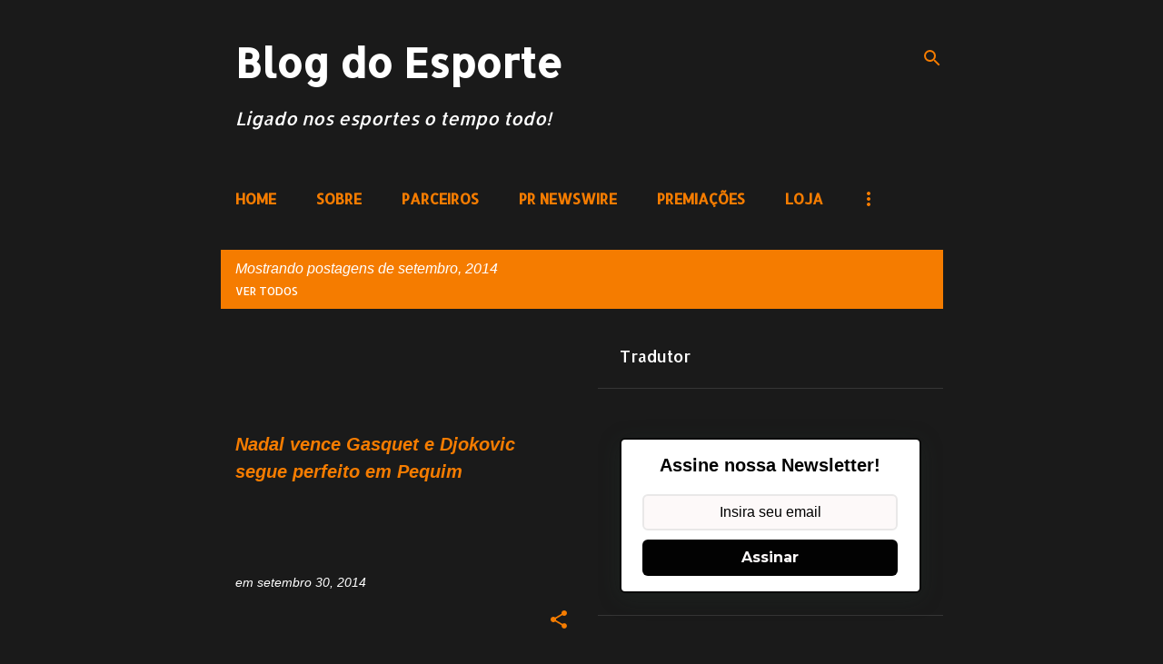

--- FILE ---
content_type: text/html; charset=UTF-8
request_url: https://www.blogdoesporte.net/2014/09/
body_size: 52698
content:
<!DOCTYPE html>
<html dir='ltr' lang='pt-BR' xmlns='http://www.w3.org/1999/xhtml' xmlns:b='http://www.google.com/2005/gml/b' xmlns:data='http://www.google.com/2005/gml/data' xmlns:expr='http://www.google.com/2005/gml/expr'>
<head>
<!-- Google tag (gtag.js) -->
<script async='async' src='https://www.googletagmanager.com/gtag/js?id=G-F0YK02XY7V'></script>
<script>
  window.dataLayer = window.dataLayer || [];
  function gtag(){dataLayer.push(arguments);}
  gtag('js', new Date());

  gtag('config', 'G-F0YK02XY7V');
</script>
<meta content='width=device-width, initial-scale=1' name='viewport'/>
<title>Blog do Esporte</title>
<meta content='text/html; charset=UTF-8' http-equiv='Content-Type'/>
<!-- Chrome, Firefox OS and Opera -->
<meta content='#1a1a1a' name='theme-color'/>
<!-- Windows Phone -->
<meta content='#1a1a1a' name='msapplication-navbutton-color'/>
<meta content='blogger' name='generator'/>
<link href='https://www.blogdoesporte.net/favicon.ico' rel='icon' type='image/x-icon'/>
<link href='https://www.blogdoesporte.net/2014/09/' rel='canonical'/>
<link rel="alternate" type="application/atom+xml" title="Blog do Esporte - Atom" href="https://www.blogdoesporte.net/feeds/posts/default" />
<link rel="alternate" type="application/rss+xml" title="Blog do Esporte - RSS" href="https://www.blogdoesporte.net/feeds/posts/default?alt=rss" />
<link rel="service.post" type="application/atom+xml" title="Blog do Esporte - Atom" href="https://www.blogger.com/feeds/5898437672314650046/posts/default" />
<!--Can't find substitution for tag [blog.ieCssRetrofitLinks]-->
<meta content='Acompanhe todas as notícias do mundo do esportes aqui no Blog do Esporte!' name='description'/>
<meta content='https://www.blogdoesporte.net/2014/09/' property='og:url'/>
<meta content='Blog do Esporte' property='og:title'/>
<meta content='Acompanhe todas as notícias do mundo do esportes aqui no Blog do Esporte!' property='og:description'/>
<meta content='https://lh3.googleusercontent.com/blogger_img_proxy/[base64]w1200-h630-p-k-no-nu' property='og:image'/>
<meta content='https://lh3.googleusercontent.com/blogger_img_proxy/[base64]w1200-h630-p-k-no-nu' property='og:image'/>
<meta content='https://blogger.googleusercontent.com/img/b/R29vZ2xl/AVvXsEhTJt5hhY2ChXUvEjTZq9-EHU_Vy9rIVYTSihlnbuOGCwb_ohHWdtaeZobf21_zDwGe29Bym7SLrzryyXkeBHuFaJytdpI7JR7Am6CaKxskVr1mYRbvoPkX0J8sHi2gOEU95IedjtjdWM1p/w1200-h630-p-k-no-nu/3.jpg' property='og:image'/>
<meta content='https://lh3.googleusercontent.com/blogger_img_proxy/[base64]w1200-h630-p-k-no-nu' property='og:image'/>
<meta content='https://blogger.googleusercontent.com/img/b/R29vZ2xl/AVvXsEjhmI18gg_JU-87RaKsJzxLs8iQDjyVP18AvDlG6-Kp74BUNQqb7kQYPwdiuqWon0vfRV0IOaQDDz2fViJ3Dx_i6pRcxAYYslSsIhCS7Ek6ImFrFjIwow4xiKR2Ip9zB9XDFZoUatZEDT39/w1200-h630-p-k-no-nu/fla.jpg' property='og:image'/>
<meta content='https://lh3.googleusercontent.com/blogger_img_proxy/[base64]w1200-h630-p-k-no-nu' property='og:image'/>
<meta content='https://blogger.googleusercontent.com/img/b/R29vZ2xl/AVvXsEjagARD3rv4fazcdOaAI5CJEtnaXNKCj0JbojEU0u4l7GT_gltwo9DNzyQxJ3s_QYQ47LuQm7EeALBPLFrLCJehCzbPptX5fAPNx49qGLPeysevBwDtNkoJnr0c4bik-Oa82yxYK-VRNhd7/w1200-h630-p-k-no-nu/235208_440417_206120_356419_256a2792.jpg' property='og:image'/>
<meta content='https://lh3.googleusercontent.com/blogger_img_proxy/AEn0k_tHWybq0-HTVGcncL2HHw3mny2oz211JqfXlMKbcEAG_a9CVuKFBFwsxnI_EaqE18pEvJqXo6iMlbodDVWXMsmcfwlVZUcSnrlVZqCNsF1oYRnJMz0RGu8ZczadhbC36LuhThTyvx3IrBwLdq8CGV6DyOl4-w0377i9B-TT62CxWVxDTJACQe12aMod=w1200-h630-p-k-no-nu' property='og:image'/>
<meta content='https://lh3.googleusercontent.com/blogger_img_proxy/[base64]w1200-h630-p-k-no-nu' property='og:image'/>
<meta content='https://lh3.googleusercontent.com/blogger_img_proxy/[base64]w1200-h630-p-k-no-nu' property='og:image'/>
<meta content='https://lh3.googleusercontent.com/blogger_img_proxy/[base64]w1200-h630-p-k-no-nu' property='og:image'/>
<meta content='https://lh3.googleusercontent.com/blogger_img_proxy/[base64]w1200-h630-p-k-no-nu' property='og:image'/>
<meta content='https://lh3.googleusercontent.com/blogger_img_proxy/[base64]w1200-h630-p-k-no-nu' property='og:image'/>
<meta content='https://blogger.googleusercontent.com/img/b/R29vZ2xl/AVvXsEh7A97N26phR0fYLbdZBBi-Gg_3Muek21-mIS-17AwtztJ2YJJ-Q4Ki_xSc8Pmh1IFYvztYCwTHZdQcho79rV-YmTreWO9jtaKgaoQ5sEMgz32u1RUYQDVc-KIX8IHIewxXURdXOPm16yXk/w1200-h630-p-k-no-nu/1472823_368351146663691_3731234348731232438_n.jpg' property='og:image'/>
<meta content='https://blogger.googleusercontent.com/img/b/R29vZ2xl/AVvXsEgwxXxkretvNS6wDYz1oycKO9_fMwzv1AsJW3UH32bfXp4hZjdQgt71G_FtxBkZS4cnTmtfPBbV9EIWxgAbNxcyEkRkablrWDWGtqckpwk0Vmk9ZcpcXKM6xbOHFwFAHRiqdEtRFdQnDH_T/w1200-h630-p-k-no-nu/Sao-Paulo.jpg' property='og:image'/>
<meta content='https://lh3.googleusercontent.com/blogger_img_proxy/[base64]w1200-h630-p-k-no-nu' property='og:image'/>
<meta content='https://lh3.googleusercontent.com/blogger_img_proxy/[base64]w1200-h630-p-k-no-nu' property='og:image'/>
<meta content='https://lh3.googleusercontent.com/blogger_img_proxy/AEn0k_v718c-9VbG4Q6W3_A47k031FQxqUn81aj_3NcZhEROLBKfP7nWqppVbfNH_7l5B0fV7AzNBbjz_EnsgdS47Wp5rPc62NOYKGJM_BwlZ1wp7MIH8QTJ_t_HfS0IfrlHU6-G9S6e0bY0cDO0ND-_qKmwmSMjZE7DEUoY81aV8oXhiwcsFV_-sA=w1200-h630-p-k-no-nu' property='og:image'/>
<meta content='https://blogger.googleusercontent.com/img/b/R29vZ2xl/AVvXsEjkLlXr8ybHXAqWLFC7TN_IueFRvkoHFm-gOgE8zGGqo9Mwj8-9USyObQKL4quISXfJJ_1lFpMzmCCey5fG-88X5KM4yyzPr9QKSw2E_wuw6XYMYl2Z6TOTpsOqM6hSHCR8wmGm-sAYutvG/w1200-h630-p-k-no-nu/carlosgalo_1.jpg' property='og:image'/>
<meta content='https://lh3.googleusercontent.com/blogger_img_proxy/[base64]w1200-h630-p-k-no-nu' property='og:image'/>
<meta content='gjyPuRGVNwhQH4nvDADH' name='follow_it-verification-code'/>
<style type='text/css'>@font-face{font-family:'Allerta';font-style:normal;font-weight:400;font-display:swap;src:url(//fonts.gstatic.com/s/allerta/v19/TwMO-IAHRlkbx940YnYXSCiN9uc.woff2)format('woff2');unicode-range:U+0000-00FF,U+0131,U+0152-0153,U+02BB-02BC,U+02C6,U+02DA,U+02DC,U+0304,U+0308,U+0329,U+2000-206F,U+20AC,U+2122,U+2191,U+2193,U+2212,U+2215,U+FEFF,U+FFFD;}@font-face{font-family:'Lato';font-style:normal;font-weight:400;font-display:swap;src:url(//fonts.gstatic.com/s/lato/v25/S6uyw4BMUTPHjxAwXiWtFCfQ7A.woff2)format('woff2');unicode-range:U+0100-02BA,U+02BD-02C5,U+02C7-02CC,U+02CE-02D7,U+02DD-02FF,U+0304,U+0308,U+0329,U+1D00-1DBF,U+1E00-1E9F,U+1EF2-1EFF,U+2020,U+20A0-20AB,U+20AD-20C0,U+2113,U+2C60-2C7F,U+A720-A7FF;}@font-face{font-family:'Lato';font-style:normal;font-weight:400;font-display:swap;src:url(//fonts.gstatic.com/s/lato/v25/S6uyw4BMUTPHjx4wXiWtFCc.woff2)format('woff2');unicode-range:U+0000-00FF,U+0131,U+0152-0153,U+02BB-02BC,U+02C6,U+02DA,U+02DC,U+0304,U+0308,U+0329,U+2000-206F,U+20AC,U+2122,U+2191,U+2193,U+2212,U+2215,U+FEFF,U+FFFD;}@font-face{font-family:'Lato';font-style:normal;font-weight:700;font-display:swap;src:url(//fonts.gstatic.com/s/lato/v25/S6u9w4BMUTPHh6UVSwaPGQ3q5d0N7w.woff2)format('woff2');unicode-range:U+0100-02BA,U+02BD-02C5,U+02C7-02CC,U+02CE-02D7,U+02DD-02FF,U+0304,U+0308,U+0329,U+1D00-1DBF,U+1E00-1E9F,U+1EF2-1EFF,U+2020,U+20A0-20AB,U+20AD-20C0,U+2113,U+2C60-2C7F,U+A720-A7FF;}@font-face{font-family:'Lato';font-style:normal;font-weight:700;font-display:swap;src:url(//fonts.gstatic.com/s/lato/v25/S6u9w4BMUTPHh6UVSwiPGQ3q5d0.woff2)format('woff2');unicode-range:U+0000-00FF,U+0131,U+0152-0153,U+02BB-02BC,U+02C6,U+02DA,U+02DC,U+0304,U+0308,U+0329,U+2000-206F,U+20AC,U+2122,U+2191,U+2193,U+2212,U+2215,U+FEFF,U+FFFD;}@font-face{font-family:'Lato';font-style:normal;font-weight:900;font-display:swap;src:url(//fonts.gstatic.com/s/lato/v25/S6u9w4BMUTPHh50XSwaPGQ3q5d0N7w.woff2)format('woff2');unicode-range:U+0100-02BA,U+02BD-02C5,U+02C7-02CC,U+02CE-02D7,U+02DD-02FF,U+0304,U+0308,U+0329,U+1D00-1DBF,U+1E00-1E9F,U+1EF2-1EFF,U+2020,U+20A0-20AB,U+20AD-20C0,U+2113,U+2C60-2C7F,U+A720-A7FF;}@font-face{font-family:'Lato';font-style:normal;font-weight:900;font-display:swap;src:url(//fonts.gstatic.com/s/lato/v25/S6u9w4BMUTPHh50XSwiPGQ3q5d0.woff2)format('woff2');unicode-range:U+0000-00FF,U+0131,U+0152-0153,U+02BB-02BC,U+02C6,U+02DA,U+02DC,U+0304,U+0308,U+0329,U+2000-206F,U+20AC,U+2122,U+2191,U+2193,U+2212,U+2215,U+FEFF,U+FFFD;}@font-face{font-family:'Merriweather';font-style:italic;font-weight:300;font-stretch:100%;font-display:swap;src:url(//fonts.gstatic.com/s/merriweather/v33/u-4c0qyriQwlOrhSvowK_l5-eTxCVx0ZbwLvKH2Gk9hLmp0v5yA-xXPqCzLvF-adrHOg7iDTFw.woff2)format('woff2');unicode-range:U+0460-052F,U+1C80-1C8A,U+20B4,U+2DE0-2DFF,U+A640-A69F,U+FE2E-FE2F;}@font-face{font-family:'Merriweather';font-style:italic;font-weight:300;font-stretch:100%;font-display:swap;src:url(//fonts.gstatic.com/s/merriweather/v33/u-4c0qyriQwlOrhSvowK_l5-eTxCVx0ZbwLvKH2Gk9hLmp0v5yA-xXPqCzLvF--drHOg7iDTFw.woff2)format('woff2');unicode-range:U+0301,U+0400-045F,U+0490-0491,U+04B0-04B1,U+2116;}@font-face{font-family:'Merriweather';font-style:italic;font-weight:300;font-stretch:100%;font-display:swap;src:url(//fonts.gstatic.com/s/merriweather/v33/u-4c0qyriQwlOrhSvowK_l5-eTxCVx0ZbwLvKH2Gk9hLmp0v5yA-xXPqCzLvF-SdrHOg7iDTFw.woff2)format('woff2');unicode-range:U+0102-0103,U+0110-0111,U+0128-0129,U+0168-0169,U+01A0-01A1,U+01AF-01B0,U+0300-0301,U+0303-0304,U+0308-0309,U+0323,U+0329,U+1EA0-1EF9,U+20AB;}@font-face{font-family:'Merriweather';font-style:italic;font-weight:300;font-stretch:100%;font-display:swap;src:url(//fonts.gstatic.com/s/merriweather/v33/u-4c0qyriQwlOrhSvowK_l5-eTxCVx0ZbwLvKH2Gk9hLmp0v5yA-xXPqCzLvF-WdrHOg7iDTFw.woff2)format('woff2');unicode-range:U+0100-02BA,U+02BD-02C5,U+02C7-02CC,U+02CE-02D7,U+02DD-02FF,U+0304,U+0308,U+0329,U+1D00-1DBF,U+1E00-1E9F,U+1EF2-1EFF,U+2020,U+20A0-20AB,U+20AD-20C0,U+2113,U+2C60-2C7F,U+A720-A7FF;}@font-face{font-family:'Merriweather';font-style:italic;font-weight:300;font-stretch:100%;font-display:swap;src:url(//fonts.gstatic.com/s/merriweather/v33/u-4c0qyriQwlOrhSvowK_l5-eTxCVx0ZbwLvKH2Gk9hLmp0v5yA-xXPqCzLvF-udrHOg7iA.woff2)format('woff2');unicode-range:U+0000-00FF,U+0131,U+0152-0153,U+02BB-02BC,U+02C6,U+02DA,U+02DC,U+0304,U+0308,U+0329,U+2000-206F,U+20AC,U+2122,U+2191,U+2193,U+2212,U+2215,U+FEFF,U+FFFD;}@font-face{font-family:'Merriweather';font-style:italic;font-weight:400;font-stretch:100%;font-display:swap;src:url(//fonts.gstatic.com/s/merriweather/v33/u-4c0qyriQwlOrhSvowK_l5-eTxCVx0ZbwLvKH2Gk9hLmp0v5yA-xXPqCzLvF-adrHOg7iDTFw.woff2)format('woff2');unicode-range:U+0460-052F,U+1C80-1C8A,U+20B4,U+2DE0-2DFF,U+A640-A69F,U+FE2E-FE2F;}@font-face{font-family:'Merriweather';font-style:italic;font-weight:400;font-stretch:100%;font-display:swap;src:url(//fonts.gstatic.com/s/merriweather/v33/u-4c0qyriQwlOrhSvowK_l5-eTxCVx0ZbwLvKH2Gk9hLmp0v5yA-xXPqCzLvF--drHOg7iDTFw.woff2)format('woff2');unicode-range:U+0301,U+0400-045F,U+0490-0491,U+04B0-04B1,U+2116;}@font-face{font-family:'Merriweather';font-style:italic;font-weight:400;font-stretch:100%;font-display:swap;src:url(//fonts.gstatic.com/s/merriweather/v33/u-4c0qyriQwlOrhSvowK_l5-eTxCVx0ZbwLvKH2Gk9hLmp0v5yA-xXPqCzLvF-SdrHOg7iDTFw.woff2)format('woff2');unicode-range:U+0102-0103,U+0110-0111,U+0128-0129,U+0168-0169,U+01A0-01A1,U+01AF-01B0,U+0300-0301,U+0303-0304,U+0308-0309,U+0323,U+0329,U+1EA0-1EF9,U+20AB;}@font-face{font-family:'Merriweather';font-style:italic;font-weight:400;font-stretch:100%;font-display:swap;src:url(//fonts.gstatic.com/s/merriweather/v33/u-4c0qyriQwlOrhSvowK_l5-eTxCVx0ZbwLvKH2Gk9hLmp0v5yA-xXPqCzLvF-WdrHOg7iDTFw.woff2)format('woff2');unicode-range:U+0100-02BA,U+02BD-02C5,U+02C7-02CC,U+02CE-02D7,U+02DD-02FF,U+0304,U+0308,U+0329,U+1D00-1DBF,U+1E00-1E9F,U+1EF2-1EFF,U+2020,U+20A0-20AB,U+20AD-20C0,U+2113,U+2C60-2C7F,U+A720-A7FF;}@font-face{font-family:'Merriweather';font-style:italic;font-weight:400;font-stretch:100%;font-display:swap;src:url(//fonts.gstatic.com/s/merriweather/v33/u-4c0qyriQwlOrhSvowK_l5-eTxCVx0ZbwLvKH2Gk9hLmp0v5yA-xXPqCzLvF-udrHOg7iA.woff2)format('woff2');unicode-range:U+0000-00FF,U+0131,U+0152-0153,U+02BB-02BC,U+02C6,U+02DA,U+02DC,U+0304,U+0308,U+0329,U+2000-206F,U+20AC,U+2122,U+2191,U+2193,U+2212,U+2215,U+FEFF,U+FFFD;}@font-face{font-family:'Merriweather';font-style:normal;font-weight:400;font-stretch:100%;font-display:swap;src:url(//fonts.gstatic.com/s/merriweather/v33/u-4e0qyriQwlOrhSvowK_l5UcA6zuSYEqOzpPe3HOZJ5eX1WtLaQwmYiSeqnJ-mXq1Gi3iE.woff2)format('woff2');unicode-range:U+0460-052F,U+1C80-1C8A,U+20B4,U+2DE0-2DFF,U+A640-A69F,U+FE2E-FE2F;}@font-face{font-family:'Merriweather';font-style:normal;font-weight:400;font-stretch:100%;font-display:swap;src:url(//fonts.gstatic.com/s/merriweather/v33/u-4e0qyriQwlOrhSvowK_l5UcA6zuSYEqOzpPe3HOZJ5eX1WtLaQwmYiSequJ-mXq1Gi3iE.woff2)format('woff2');unicode-range:U+0301,U+0400-045F,U+0490-0491,U+04B0-04B1,U+2116;}@font-face{font-family:'Merriweather';font-style:normal;font-weight:400;font-stretch:100%;font-display:swap;src:url(//fonts.gstatic.com/s/merriweather/v33/u-4e0qyriQwlOrhSvowK_l5UcA6zuSYEqOzpPe3HOZJ5eX1WtLaQwmYiSeqlJ-mXq1Gi3iE.woff2)format('woff2');unicode-range:U+0102-0103,U+0110-0111,U+0128-0129,U+0168-0169,U+01A0-01A1,U+01AF-01B0,U+0300-0301,U+0303-0304,U+0308-0309,U+0323,U+0329,U+1EA0-1EF9,U+20AB;}@font-face{font-family:'Merriweather';font-style:normal;font-weight:400;font-stretch:100%;font-display:swap;src:url(//fonts.gstatic.com/s/merriweather/v33/u-4e0qyriQwlOrhSvowK_l5UcA6zuSYEqOzpPe3HOZJ5eX1WtLaQwmYiSeqkJ-mXq1Gi3iE.woff2)format('woff2');unicode-range:U+0100-02BA,U+02BD-02C5,U+02C7-02CC,U+02CE-02D7,U+02DD-02FF,U+0304,U+0308,U+0329,U+1D00-1DBF,U+1E00-1E9F,U+1EF2-1EFF,U+2020,U+20A0-20AB,U+20AD-20C0,U+2113,U+2C60-2C7F,U+A720-A7FF;}@font-face{font-family:'Merriweather';font-style:normal;font-weight:400;font-stretch:100%;font-display:swap;src:url(//fonts.gstatic.com/s/merriweather/v33/u-4e0qyriQwlOrhSvowK_l5UcA6zuSYEqOzpPe3HOZJ5eX1WtLaQwmYiSeqqJ-mXq1Gi.woff2)format('woff2');unicode-range:U+0000-00FF,U+0131,U+0152-0153,U+02BB-02BC,U+02C6,U+02DA,U+02DC,U+0304,U+0308,U+0329,U+2000-206F,U+20AC,U+2122,U+2191,U+2193,U+2212,U+2215,U+FEFF,U+FFFD;}@font-face{font-family:'Merriweather';font-style:normal;font-weight:700;font-stretch:100%;font-display:swap;src:url(//fonts.gstatic.com/s/merriweather/v33/u-4e0qyriQwlOrhSvowK_l5UcA6zuSYEqOzpPe3HOZJ5eX1WtLaQwmYiSeqnJ-mXq1Gi3iE.woff2)format('woff2');unicode-range:U+0460-052F,U+1C80-1C8A,U+20B4,U+2DE0-2DFF,U+A640-A69F,U+FE2E-FE2F;}@font-face{font-family:'Merriweather';font-style:normal;font-weight:700;font-stretch:100%;font-display:swap;src:url(//fonts.gstatic.com/s/merriweather/v33/u-4e0qyriQwlOrhSvowK_l5UcA6zuSYEqOzpPe3HOZJ5eX1WtLaQwmYiSequJ-mXq1Gi3iE.woff2)format('woff2');unicode-range:U+0301,U+0400-045F,U+0490-0491,U+04B0-04B1,U+2116;}@font-face{font-family:'Merriweather';font-style:normal;font-weight:700;font-stretch:100%;font-display:swap;src:url(//fonts.gstatic.com/s/merriweather/v33/u-4e0qyriQwlOrhSvowK_l5UcA6zuSYEqOzpPe3HOZJ5eX1WtLaQwmYiSeqlJ-mXq1Gi3iE.woff2)format('woff2');unicode-range:U+0102-0103,U+0110-0111,U+0128-0129,U+0168-0169,U+01A0-01A1,U+01AF-01B0,U+0300-0301,U+0303-0304,U+0308-0309,U+0323,U+0329,U+1EA0-1EF9,U+20AB;}@font-face{font-family:'Merriweather';font-style:normal;font-weight:700;font-stretch:100%;font-display:swap;src:url(//fonts.gstatic.com/s/merriweather/v33/u-4e0qyriQwlOrhSvowK_l5UcA6zuSYEqOzpPe3HOZJ5eX1WtLaQwmYiSeqkJ-mXq1Gi3iE.woff2)format('woff2');unicode-range:U+0100-02BA,U+02BD-02C5,U+02C7-02CC,U+02CE-02D7,U+02DD-02FF,U+0304,U+0308,U+0329,U+1D00-1DBF,U+1E00-1E9F,U+1EF2-1EFF,U+2020,U+20A0-20AB,U+20AD-20C0,U+2113,U+2C60-2C7F,U+A720-A7FF;}@font-face{font-family:'Merriweather';font-style:normal;font-weight:700;font-stretch:100%;font-display:swap;src:url(//fonts.gstatic.com/s/merriweather/v33/u-4e0qyriQwlOrhSvowK_l5UcA6zuSYEqOzpPe3HOZJ5eX1WtLaQwmYiSeqqJ-mXq1Gi.woff2)format('woff2');unicode-range:U+0000-00FF,U+0131,U+0152-0153,U+02BB-02BC,U+02C6,U+02DA,U+02DC,U+0304,U+0308,U+0329,U+2000-206F,U+20AC,U+2122,U+2191,U+2193,U+2212,U+2215,U+FEFF,U+FFFD;}@font-face{font-family:'Merriweather';font-style:normal;font-weight:900;font-stretch:100%;font-display:swap;src:url(//fonts.gstatic.com/s/merriweather/v33/u-4e0qyriQwlOrhSvowK_l5UcA6zuSYEqOzpPe3HOZJ5eX1WtLaQwmYiSeqnJ-mXq1Gi3iE.woff2)format('woff2');unicode-range:U+0460-052F,U+1C80-1C8A,U+20B4,U+2DE0-2DFF,U+A640-A69F,U+FE2E-FE2F;}@font-face{font-family:'Merriweather';font-style:normal;font-weight:900;font-stretch:100%;font-display:swap;src:url(//fonts.gstatic.com/s/merriweather/v33/u-4e0qyriQwlOrhSvowK_l5UcA6zuSYEqOzpPe3HOZJ5eX1WtLaQwmYiSequJ-mXq1Gi3iE.woff2)format('woff2');unicode-range:U+0301,U+0400-045F,U+0490-0491,U+04B0-04B1,U+2116;}@font-face{font-family:'Merriweather';font-style:normal;font-weight:900;font-stretch:100%;font-display:swap;src:url(//fonts.gstatic.com/s/merriweather/v33/u-4e0qyriQwlOrhSvowK_l5UcA6zuSYEqOzpPe3HOZJ5eX1WtLaQwmYiSeqlJ-mXq1Gi3iE.woff2)format('woff2');unicode-range:U+0102-0103,U+0110-0111,U+0128-0129,U+0168-0169,U+01A0-01A1,U+01AF-01B0,U+0300-0301,U+0303-0304,U+0308-0309,U+0323,U+0329,U+1EA0-1EF9,U+20AB;}@font-face{font-family:'Merriweather';font-style:normal;font-weight:900;font-stretch:100%;font-display:swap;src:url(//fonts.gstatic.com/s/merriweather/v33/u-4e0qyriQwlOrhSvowK_l5UcA6zuSYEqOzpPe3HOZJ5eX1WtLaQwmYiSeqkJ-mXq1Gi3iE.woff2)format('woff2');unicode-range:U+0100-02BA,U+02BD-02C5,U+02C7-02CC,U+02CE-02D7,U+02DD-02FF,U+0304,U+0308,U+0329,U+1D00-1DBF,U+1E00-1E9F,U+1EF2-1EFF,U+2020,U+20A0-20AB,U+20AD-20C0,U+2113,U+2C60-2C7F,U+A720-A7FF;}@font-face{font-family:'Merriweather';font-style:normal;font-weight:900;font-stretch:100%;font-display:swap;src:url(//fonts.gstatic.com/s/merriweather/v33/u-4e0qyriQwlOrhSvowK_l5UcA6zuSYEqOzpPe3HOZJ5eX1WtLaQwmYiSeqqJ-mXq1Gi.woff2)format('woff2');unicode-range:U+0000-00FF,U+0131,U+0152-0153,U+02BB-02BC,U+02C6,U+02DA,U+02DC,U+0304,U+0308,U+0329,U+2000-206F,U+20AC,U+2122,U+2191,U+2193,U+2212,U+2215,U+FEFF,U+FFFD;}@font-face{font-family:'Ubuntu';font-style:normal;font-weight:400;font-display:swap;src:url(//fonts.gstatic.com/s/ubuntu/v21/4iCs6KVjbNBYlgoKcg72nU6AF7xm.woff2)format('woff2');unicode-range:U+0460-052F,U+1C80-1C8A,U+20B4,U+2DE0-2DFF,U+A640-A69F,U+FE2E-FE2F;}@font-face{font-family:'Ubuntu';font-style:normal;font-weight:400;font-display:swap;src:url(//fonts.gstatic.com/s/ubuntu/v21/4iCs6KVjbNBYlgoKew72nU6AF7xm.woff2)format('woff2');unicode-range:U+0301,U+0400-045F,U+0490-0491,U+04B0-04B1,U+2116;}@font-face{font-family:'Ubuntu';font-style:normal;font-weight:400;font-display:swap;src:url(//fonts.gstatic.com/s/ubuntu/v21/4iCs6KVjbNBYlgoKcw72nU6AF7xm.woff2)format('woff2');unicode-range:U+1F00-1FFF;}@font-face{font-family:'Ubuntu';font-style:normal;font-weight:400;font-display:swap;src:url(//fonts.gstatic.com/s/ubuntu/v21/4iCs6KVjbNBYlgoKfA72nU6AF7xm.woff2)format('woff2');unicode-range:U+0370-0377,U+037A-037F,U+0384-038A,U+038C,U+038E-03A1,U+03A3-03FF;}@font-face{font-family:'Ubuntu';font-style:normal;font-weight:400;font-display:swap;src:url(//fonts.gstatic.com/s/ubuntu/v21/4iCs6KVjbNBYlgoKcQ72nU6AF7xm.woff2)format('woff2');unicode-range:U+0100-02BA,U+02BD-02C5,U+02C7-02CC,U+02CE-02D7,U+02DD-02FF,U+0304,U+0308,U+0329,U+1D00-1DBF,U+1E00-1E9F,U+1EF2-1EFF,U+2020,U+20A0-20AB,U+20AD-20C0,U+2113,U+2C60-2C7F,U+A720-A7FF;}@font-face{font-family:'Ubuntu';font-style:normal;font-weight:400;font-display:swap;src:url(//fonts.gstatic.com/s/ubuntu/v21/4iCs6KVjbNBYlgoKfw72nU6AFw.woff2)format('woff2');unicode-range:U+0000-00FF,U+0131,U+0152-0153,U+02BB-02BC,U+02C6,U+02DA,U+02DC,U+0304,U+0308,U+0329,U+2000-206F,U+20AC,U+2122,U+2191,U+2193,U+2212,U+2215,U+FEFF,U+FFFD;}@font-face{font-family:'Ubuntu';font-style:normal;font-weight:500;font-display:swap;src:url(//fonts.gstatic.com/s/ubuntu/v21/4iCv6KVjbNBYlgoCjC3jvWyNPYZvg7UI.woff2)format('woff2');unicode-range:U+0460-052F,U+1C80-1C8A,U+20B4,U+2DE0-2DFF,U+A640-A69F,U+FE2E-FE2F;}@font-face{font-family:'Ubuntu';font-style:normal;font-weight:500;font-display:swap;src:url(//fonts.gstatic.com/s/ubuntu/v21/4iCv6KVjbNBYlgoCjC3jtGyNPYZvg7UI.woff2)format('woff2');unicode-range:U+0301,U+0400-045F,U+0490-0491,U+04B0-04B1,U+2116;}@font-face{font-family:'Ubuntu';font-style:normal;font-weight:500;font-display:swap;src:url(//fonts.gstatic.com/s/ubuntu/v21/4iCv6KVjbNBYlgoCjC3jvGyNPYZvg7UI.woff2)format('woff2');unicode-range:U+1F00-1FFF;}@font-face{font-family:'Ubuntu';font-style:normal;font-weight:500;font-display:swap;src:url(//fonts.gstatic.com/s/ubuntu/v21/4iCv6KVjbNBYlgoCjC3js2yNPYZvg7UI.woff2)format('woff2');unicode-range:U+0370-0377,U+037A-037F,U+0384-038A,U+038C,U+038E-03A1,U+03A3-03FF;}@font-face{font-family:'Ubuntu';font-style:normal;font-weight:500;font-display:swap;src:url(//fonts.gstatic.com/s/ubuntu/v21/4iCv6KVjbNBYlgoCjC3jvmyNPYZvg7UI.woff2)format('woff2');unicode-range:U+0100-02BA,U+02BD-02C5,U+02C7-02CC,U+02CE-02D7,U+02DD-02FF,U+0304,U+0308,U+0329,U+1D00-1DBF,U+1E00-1E9F,U+1EF2-1EFF,U+2020,U+20A0-20AB,U+20AD-20C0,U+2113,U+2C60-2C7F,U+A720-A7FF;}@font-face{font-family:'Ubuntu';font-style:normal;font-weight:500;font-display:swap;src:url(//fonts.gstatic.com/s/ubuntu/v21/4iCv6KVjbNBYlgoCjC3jsGyNPYZvgw.woff2)format('woff2');unicode-range:U+0000-00FF,U+0131,U+0152-0153,U+02BB-02BC,U+02C6,U+02DA,U+02DC,U+0304,U+0308,U+0329,U+2000-206F,U+20AC,U+2122,U+2191,U+2193,U+2212,U+2215,U+FEFF,U+FFFD;}@font-face{font-family:'Ubuntu';font-style:normal;font-weight:700;font-display:swap;src:url(//fonts.gstatic.com/s/ubuntu/v21/4iCv6KVjbNBYlgoCxCvjvWyNPYZvg7UI.woff2)format('woff2');unicode-range:U+0460-052F,U+1C80-1C8A,U+20B4,U+2DE0-2DFF,U+A640-A69F,U+FE2E-FE2F;}@font-face{font-family:'Ubuntu';font-style:normal;font-weight:700;font-display:swap;src:url(//fonts.gstatic.com/s/ubuntu/v21/4iCv6KVjbNBYlgoCxCvjtGyNPYZvg7UI.woff2)format('woff2');unicode-range:U+0301,U+0400-045F,U+0490-0491,U+04B0-04B1,U+2116;}@font-face{font-family:'Ubuntu';font-style:normal;font-weight:700;font-display:swap;src:url(//fonts.gstatic.com/s/ubuntu/v21/4iCv6KVjbNBYlgoCxCvjvGyNPYZvg7UI.woff2)format('woff2');unicode-range:U+1F00-1FFF;}@font-face{font-family:'Ubuntu';font-style:normal;font-weight:700;font-display:swap;src:url(//fonts.gstatic.com/s/ubuntu/v21/4iCv6KVjbNBYlgoCxCvjs2yNPYZvg7UI.woff2)format('woff2');unicode-range:U+0370-0377,U+037A-037F,U+0384-038A,U+038C,U+038E-03A1,U+03A3-03FF;}@font-face{font-family:'Ubuntu';font-style:normal;font-weight:700;font-display:swap;src:url(//fonts.gstatic.com/s/ubuntu/v21/4iCv6KVjbNBYlgoCxCvjvmyNPYZvg7UI.woff2)format('woff2');unicode-range:U+0100-02BA,U+02BD-02C5,U+02C7-02CC,U+02CE-02D7,U+02DD-02FF,U+0304,U+0308,U+0329,U+1D00-1DBF,U+1E00-1E9F,U+1EF2-1EFF,U+2020,U+20A0-20AB,U+20AD-20C0,U+2113,U+2C60-2C7F,U+A720-A7FF;}@font-face{font-family:'Ubuntu';font-style:normal;font-weight:700;font-display:swap;src:url(//fonts.gstatic.com/s/ubuntu/v21/4iCv6KVjbNBYlgoCxCvjsGyNPYZvgw.woff2)format('woff2');unicode-range:U+0000-00FF,U+0131,U+0152-0153,U+02BB-02BC,U+02C6,U+02DA,U+02DC,U+0304,U+0308,U+0329,U+2000-206F,U+20AC,U+2122,U+2191,U+2193,U+2212,U+2215,U+FEFF,U+FFFD;}</style>
<style id='page-skin-1' type='text/css'><!--
/*! normalize.css v3.0.1 | MIT License | git.io/normalize */html{font-family:sans-serif;-ms-text-size-adjust:100%;-webkit-text-size-adjust:100%}body{margin:0}article,aside,details,figcaption,figure,footer,header,hgroup,main,nav,section,summary{display:block}audio,canvas,progress,video{display:inline-block;vertical-align:baseline}audio:not([controls]){display:none;height:0}[hidden],template{display:none}a{background:transparent}a:active,a:hover{outline:0}abbr[title]{border-bottom:1px dotted}b,strong{font-weight:bold}dfn{font-style:italic}h1{font-size:2em;margin:.67em 0}mark{background:#ff0;color:#000}small{font-size:80%}sub,sup{font-size:75%;line-height:0;position:relative;vertical-align:baseline}sup{top:-0.5em}sub{bottom:-0.25em}img{border:0}svg:not(:root){overflow:hidden}figure{margin:1em 40px}hr{-moz-box-sizing:content-box;box-sizing:content-box;height:0}pre{overflow:auto}code,kbd,pre,samp{font-family:monospace,monospace;font-size:1em}button,input,optgroup,select,textarea{color:inherit;font:inherit;margin:0}button{overflow:visible}button,select{text-transform:none}button,html input[type="button"],input[type="reset"],input[type="submit"]{-webkit-appearance:button;cursor:pointer}button[disabled],html input[disabled]{cursor:default}button::-moz-focus-inner,input::-moz-focus-inner{border:0;padding:0}input{line-height:normal}input[type="checkbox"],input[type="radio"]{box-sizing:border-box;padding:0}input[type="number"]::-webkit-inner-spin-button,input[type="number"]::-webkit-outer-spin-button{height:auto}input[type="search"]{-webkit-appearance:textfield;-moz-box-sizing:content-box;-webkit-box-sizing:content-box;box-sizing:content-box}input[type="search"]::-webkit-search-cancel-button,input[type="search"]::-webkit-search-decoration{-webkit-appearance:none}fieldset{border:1px solid #c0c0c0;margin:0 2px;padding:.35em .625em .75em}legend{border:0;padding:0}textarea{overflow:auto}optgroup{font-weight:bold}table{border-collapse:collapse;border-spacing:0}td,th{padding:0}
/*!************************************************
* Blogger Template Style
* Name: Emporio
**************************************************/
body{
overflow-wrap:break-word;
word-break:break-word;
word-wrap:break-word
}
.hidden{
display:none
}
.invisible{
visibility:hidden
}
.container::after,.float-container::after{
clear:both;
content:"";
display:table
}
.clearboth{
clear:both
}
#comments .comment .comment-actions,.subscribe-popup .FollowByEmail .follow-by-email-submit{
background:0 0;
border:0;
box-shadow:none;
color:#F57C00;
cursor:pointer;
font-size:14px;
font-weight:700;
outline:0;
text-decoration:none;
text-transform:uppercase;
width:auto
}
.dim-overlay{
background-color:rgba(0,0,0,.54);
height:100vh;
left:0;
position:fixed;
top:0;
width:100%
}
#sharing-dim-overlay{
background-color:transparent
}
input::-ms-clear{
display:none
}
.blogger-logo,.svg-icon-24.blogger-logo{
fill:#ff9800;
opacity:1
}
.skip-navigation{
background-color:#fff;
box-sizing:border-box;
color:#000;
display:block;
height:0;
left:0;
line-height:50px;
overflow:hidden;
padding-top:0;
position:fixed;
text-align:center;
top:0;
-webkit-transition:box-shadow .3s,height .3s,padding-top .3s;
transition:box-shadow .3s,height .3s,padding-top .3s;
width:100%;
z-index:900
}
.skip-navigation:focus{
box-shadow:0 4px 5px 0 rgba(0,0,0,.14),0 1px 10px 0 rgba(0,0,0,.12),0 2px 4px -1px rgba(0,0,0,.2);
height:50px
}
#main{
outline:0
}
.main-heading{
position:absolute;
clip:rect(1px,1px,1px,1px);
padding:0;
border:0;
height:1px;
width:1px;
overflow:hidden
}
.Attribution{
margin-top:1em;
text-align:center
}
.Attribution .blogger img,.Attribution .blogger svg{
vertical-align:bottom
}
.Attribution .blogger img{
margin-right:.5em
}
.Attribution div{
line-height:24px;
margin-top:.5em
}
.Attribution .copyright,.Attribution .image-attribution{
font-size:.7em;
margin-top:1.5em
}
.BLOG_mobile_video_class{
display:none
}
.bg-photo{
background-attachment:scroll!important
}
body .CSS_LIGHTBOX{
z-index:900
}
.extendable .show-less,.extendable .show-more{
border-color:#F57C00;
color:#F57C00;
margin-top:8px
}
.extendable .show-less.hidden,.extendable .show-more.hidden{
display:none
}
.inline-ad{
display:none;
max-width:100%;
overflow:hidden
}
.adsbygoogle{
display:block
}
#cookieChoiceInfo{
bottom:0;
top:auto
}
iframe.b-hbp-video{
border:0
}
.post-body img{
max-width:100%
}
.post-body iframe{
max-width:100%
}
.post-body a[imageanchor="1"]{
display:inline-block
}
.byline{
margin-right:1em
}
.byline:last-child{
margin-right:0
}
.link-copied-dialog{
max-width:520px;
outline:0
}
.link-copied-dialog .modal-dialog-buttons{
margin-top:8px
}
.link-copied-dialog .goog-buttonset-default{
background:0 0;
border:0
}
.link-copied-dialog .goog-buttonset-default:focus{
outline:0
}
.paging-control-container{
margin-bottom:16px
}
.paging-control-container .paging-control{
display:inline-block
}
.paging-control-container .comment-range-text::after,.paging-control-container .paging-control{
color:#F57C00
}
.paging-control-container .comment-range-text,.paging-control-container .paging-control{
margin-right:8px
}
.paging-control-container .comment-range-text::after,.paging-control-container .paging-control::after{
content:"\b7";
cursor:default;
padding-left:8px;
pointer-events:none
}
.paging-control-container .comment-range-text:last-child::after,.paging-control-container .paging-control:last-child::after{
content:none
}
.byline.reactions iframe{
height:20px
}
.b-notification{
color:#000;
background-color:#fff;
border-bottom:solid 1px #000;
box-sizing:border-box;
padding:16px 32px;
text-align:center
}
.b-notification.visible{
-webkit-transition:margin-top .3s cubic-bezier(.4,0,.2,1);
transition:margin-top .3s cubic-bezier(.4,0,.2,1)
}
.b-notification.invisible{
position:absolute
}
.b-notification-close{
position:absolute;
right:8px;
top:8px
}
.no-posts-message{
line-height:40px;
text-align:center
}
@media screen and (max-width:745px){
body.item-view .post-body a[imageanchor="1"][style*="float: left;"],body.item-view .post-body a[imageanchor="1"][style*="float: right;"]{
float:none!important;
clear:none!important
}
body.item-view .post-body a[imageanchor="1"] img{
display:block;
height:auto;
margin:0 auto
}
body.item-view .post-body>.separator:first-child>a[imageanchor="1"]:first-child{
margin-top:20px
}
.post-body a[imageanchor]{
display:block
}
body.item-view .post-body a[imageanchor="1"]{
margin-left:0!important;
margin-right:0!important
}
body.item-view .post-body a[imageanchor="1"]+a[imageanchor="1"]{
margin-top:16px
}
}
.item-control{
display:none
}
#comments{
border-top:1px dashed rgba(0,0,0,.54);
margin-top:20px;
padding:20px
}
#comments .comment-thread ol{
margin:0;
padding-left:0;
padding-left:0
}
#comments .comment .comment-replybox-single,#comments .comment-thread .comment-replies{
margin-left:60px
}
#comments .comment-thread .thread-count{
display:none
}
#comments .comment{
list-style-type:none;
padding:0 0 30px;
position:relative
}
#comments .comment .comment{
padding-bottom:8px
}
.comment .avatar-image-container{
position:absolute
}
.comment .avatar-image-container img{
border-radius:50%
}
.avatar-image-container svg,.comment .avatar-image-container .avatar-icon{
border-radius:50%;
border:solid 1px #F57C00;
box-sizing:border-box;
fill:#F57C00;
height:35px;
margin:0;
padding:7px;
width:35px
}
.comment .comment-block{
margin-top:10px;
margin-left:60px;
padding-bottom:0
}
#comments .comment-author-header-wrapper{
margin-left:40px
}
#comments .comment .thread-expanded .comment-block{
padding-bottom:20px
}
#comments .comment .comment-header .user,#comments .comment .comment-header .user a{
color:#f57c00;
font-style:normal;
font-weight:700
}
#comments .comment .comment-actions{
bottom:0;
margin-bottom:15px;
position:absolute
}
#comments .comment .comment-actions>*{
margin-right:8px
}
#comments .comment .comment-header .datetime{
bottom:0;
color:rgba(245,124,0,.54);
display:inline-block;
font-size:13px;
font-style:italic;
margin-left:8px
}
#comments .comment .comment-footer .comment-timestamp a,#comments .comment .comment-header .datetime a{
color:rgba(245,124,0,.54)
}
#comments .comment .comment-content,.comment .comment-body{
margin-top:12px;
word-break:break-word
}
.comment-body{
margin-bottom:12px
}
#comments.embed[data-num-comments="0"]{
border:0;
margin-top:0;
padding-top:0
}
#comments.embed[data-num-comments="0"] #comment-post-message,#comments.embed[data-num-comments="0"] div.comment-form>p,#comments.embed[data-num-comments="0"] p.comment-footer{
display:none
}
#comment-editor-src{
display:none
}
.comments .comments-content .loadmore.loaded{
max-height:0;
opacity:0;
overflow:hidden
}
.extendable .remaining-items{
height:0;
overflow:hidden;
-webkit-transition:height .3s cubic-bezier(.4,0,.2,1);
transition:height .3s cubic-bezier(.4,0,.2,1)
}
.extendable .remaining-items.expanded{
height:auto
}
.svg-icon-24,.svg-icon-24-button{
cursor:pointer;
height:24px;
width:24px;
min-width:24px
}
.touch-icon{
margin:-12px;
padding:12px
}
.touch-icon:active,.touch-icon:focus{
background-color:rgba(153,153,153,.4);
border-radius:50%
}
svg:not(:root).touch-icon{
overflow:visible
}
html[dir=rtl] .rtl-reversible-icon{
-webkit-transform:scaleX(-1);
-ms-transform:scaleX(-1);
transform:scaleX(-1)
}
.svg-icon-24-button,.touch-icon-button{
background:0 0;
border:0;
margin:0;
outline:0;
padding:0
}
.touch-icon-button .touch-icon:active,.touch-icon-button .touch-icon:focus{
background-color:transparent
}
.touch-icon-button:active .touch-icon,.touch-icon-button:focus .touch-icon{
background-color:rgba(153,153,153,.4);
border-radius:50%
}
.Profile .default-avatar-wrapper .avatar-icon{
border-radius:50%;
border:solid 1px #f57c00;
box-sizing:border-box;
fill:#f57c00;
margin:0
}
.Profile .individual .default-avatar-wrapper .avatar-icon{
padding:25px
}
.Profile .individual .avatar-icon,.Profile .individual .profile-img{
height:90px;
width:90px
}
.Profile .team .default-avatar-wrapper .avatar-icon{
padding:8px
}
.Profile .team .avatar-icon,.Profile .team .default-avatar-wrapper,.Profile .team .profile-img{
height:40px;
width:40px
}
.snippet-container{
margin:0;
position:relative;
overflow:hidden
}
.snippet-fade{
bottom:0;
box-sizing:border-box;
position:absolute;
width:96px
}
.snippet-fade{
right:0
}
.snippet-fade:after{
content:"\2026"
}
.snippet-fade:after{
float:right
}
.centered-top-container.sticky{
left:0;
position:fixed;
right:0;
top:0;
width:auto;
z-index:8;
-webkit-transition-property:opacity,-webkit-transform;
transition-property:opacity,-webkit-transform;
transition-property:transform,opacity;
transition-property:transform,opacity,-webkit-transform;
-webkit-transition-duration:.2s;
transition-duration:.2s;
-webkit-transition-timing-function:cubic-bezier(.4,0,.2,1);
transition-timing-function:cubic-bezier(.4,0,.2,1)
}
.centered-top-placeholder{
display:none
}
.collapsed-header .centered-top-placeholder{
display:block
}
.centered-top-container .Header .replaced h1,.centered-top-placeholder .Header .replaced h1{
display:none
}
.centered-top-container.sticky .Header .replaced h1{
display:block
}
.centered-top-container.sticky .Header .header-widget{
background:0 0
}
.centered-top-container.sticky .Header .header-image-wrapper{
display:none
}
.centered-top-container img,.centered-top-placeholder img{
max-width:100%
}
.collapsible{
-webkit-transition:height .3s cubic-bezier(.4,0,.2,1);
transition:height .3s cubic-bezier(.4,0,.2,1)
}
.collapsible,.collapsible>summary{
display:block;
overflow:hidden
}
.collapsible>:not(summary){
display:none
}
.collapsible[open]>:not(summary){
display:block
}
.collapsible:focus,.collapsible>summary:focus{
outline:0
}
.collapsible>summary{
cursor:pointer;
display:block;
padding:0
}
.collapsible:focus>summary,.collapsible>summary:focus{
background-color:transparent
}
.collapsible>summary::-webkit-details-marker{
display:none
}
.collapsible-title{
-webkit-box-align:center;
-webkit-align-items:center;
-ms-flex-align:center;
align-items:center;
display:-webkit-box;
display:-webkit-flex;
display:-ms-flexbox;
display:flex
}
.collapsible-title .title{
-webkit-box-flex:1;
-webkit-flex:1 1 auto;
-ms-flex:1 1 auto;
flex:1 1 auto;
-webkit-box-ordinal-group:1;
-webkit-order:0;
-ms-flex-order:0;
order:0;
overflow:hidden;
text-overflow:ellipsis;
white-space:nowrap
}
.collapsible-title .chevron-down,.collapsible[open] .collapsible-title .chevron-up{
display:block
}
.collapsible-title .chevron-up,.collapsible[open] .collapsible-title .chevron-down{
display:none
}
.flat-button{
cursor:pointer;
display:inline-block;
font-weight:700;
text-transform:uppercase;
border-radius:2px;
padding:8px;
margin:-8px
}
.flat-icon-button{
background:0 0;
border:0;
margin:0;
outline:0;
padding:0;
margin:-12px;
padding:12px;
cursor:pointer;
box-sizing:content-box;
display:inline-block;
line-height:0
}
.flat-icon-button,.flat-icon-button .splash-wrapper{
border-radius:50%
}
.flat-icon-button .splash.animate{
-webkit-animation-duration:.3s;
animation-duration:.3s
}
body#layout .bg-photo,body#layout .bg-photo-overlay{
display:none
}
body#layout .page_body{
padding:0;
position:relative;
top:0
}
body#layout .page{
display:inline-block;
left:inherit;
position:relative;
vertical-align:top;
width:540px
}
body#layout .centered{
max-width:954px
}
body#layout .navigation{
display:none
}
body#layout .sidebar-container{
display:inline-block;
width:40%
}
body#layout .hamburger-menu,body#layout .search{
display:none
}
.overflowable-container{
max-height:48px;
overflow:hidden;
position:relative
}
.overflow-button{
cursor:pointer
}
#overflowable-dim-overlay{
background:0 0
}
.overflow-popup{
box-shadow:0 2px 2px 0 rgba(0,0,0,.14),0 3px 1px -2px rgba(0,0,0,.2),0 1px 5px 0 rgba(0,0,0,.12);
background-color:#1a1a1a;
left:0;
max-width:calc(100% - 32px);
position:absolute;
top:0;
visibility:hidden;
z-index:101
}
.overflow-popup ul{
list-style:none
}
.overflow-popup .tabs li,.overflow-popup li{
display:block;
height:auto
}
.overflow-popup .tabs li{
padding-left:0;
padding-right:0
}
.overflow-button.hidden,.overflow-popup .tabs li.hidden,.overflow-popup li.hidden{
display:none
}
.widget.Sharing .sharing-button{
display:none
}
.widget.Sharing .sharing-buttons li{
padding:0
}
.widget.Sharing .sharing-buttons li span{
display:none
}
.post-share-buttons{
position:relative
}
.centered-bottom .share-buttons .svg-icon-24,.share-buttons .svg-icon-24{
fill:#F57C00
}
.sharing-open.touch-icon-button:active .touch-icon,.sharing-open.touch-icon-button:focus .touch-icon{
background-color:transparent
}
.share-buttons{
background-color:#1a1a1a;
border-radius:2px;
box-shadow:0 2px 2px 0 rgba(0,0,0,.14),0 3px 1px -2px rgba(0,0,0,.2),0 1px 5px 0 rgba(0,0,0,.12);
color:#ffffff;
list-style:none;
margin:0;
padding:8px 0;
position:absolute;
top:-11px;
min-width:200px;
z-index:101
}
.share-buttons.hidden{
display:none
}
.sharing-button{
background:0 0;
border:0;
margin:0;
outline:0;
padding:0;
cursor:pointer
}
.share-buttons li{
margin:0;
height:48px
}
.share-buttons li:last-child{
margin-bottom:0
}
.share-buttons li .sharing-platform-button{
box-sizing:border-box;
cursor:pointer;
display:block;
height:100%;
margin-bottom:0;
padding:0 16px;
position:relative;
width:100%
}
.share-buttons li .sharing-platform-button:focus,.share-buttons li .sharing-platform-button:hover{
background-color:rgba(128,128,128,.1);
outline:0
}
.share-buttons li svg[class*=" sharing-"],.share-buttons li svg[class^=sharing-]{
position:absolute;
top:10px
}
.share-buttons li span.sharing-platform-button{
position:relative;
top:0
}
.share-buttons li .platform-sharing-text{
display:block;
font-size:16px;
line-height:48px;
white-space:nowrap
}
.share-buttons li .platform-sharing-text{
margin-left:56px
}
.sidebar-container{
background-color:#1a1a1a;
max-width:380px;
overflow-y:auto;
-webkit-transition-property:-webkit-transform;
transition-property:-webkit-transform;
transition-property:transform;
transition-property:transform,-webkit-transform;
-webkit-transition-duration:.3s;
transition-duration:.3s;
-webkit-transition-timing-function:cubic-bezier(0,0,.2,1);
transition-timing-function:cubic-bezier(0,0,.2,1);
width:380px;
z-index:101;
-webkit-overflow-scrolling:touch
}
.sidebar-container .navigation{
line-height:0;
padding:16px
}
.sidebar-container .sidebar-back{
cursor:pointer
}
.sidebar-container .widget{
background:0 0;
margin:0 16px;
padding:16px 0
}
.sidebar-container .widget .title{
color:#ffffff;
margin:0
}
.sidebar-container .widget ul{
list-style:none;
margin:0;
padding:0
}
.sidebar-container .widget ul ul{
margin-left:1em
}
.sidebar-container .widget li{
font-size:16px;
line-height:normal
}
.sidebar-container .widget+.widget{
border-top:1px solid rgba(254,254,254,0.118)
}
.BlogArchive li{
margin:16px 0
}
.BlogArchive li:last-child{
margin-bottom:0
}
.Label li a{
display:inline-block
}
.BlogArchive .post-count,.Label .label-count{
float:right;
margin-left:.25em
}
.BlogArchive .post-count::before,.Label .label-count::before{
content:"("
}
.BlogArchive .post-count::after,.Label .label-count::after{
content:")"
}
.widget.Translate .skiptranslate>div{
display:block!important
}
.widget.Profile .profile-link{
display:-webkit-box;
display:-webkit-flex;
display:-ms-flexbox;
display:flex
}
.widget.Profile .team-member .default-avatar-wrapper,.widget.Profile .team-member .profile-img{
-webkit-box-flex:0;
-webkit-flex:0 0 auto;
-ms-flex:0 0 auto;
flex:0 0 auto;
margin-right:1em
}
.widget.Profile .individual .profile-link{
-webkit-box-orient:vertical;
-webkit-box-direction:normal;
-webkit-flex-direction:column;
-ms-flex-direction:column;
flex-direction:column
}
.widget.Profile .team .profile-link .profile-name{
-webkit-align-self:center;
-ms-flex-item-align:center;
align-self:center;
display:block;
-webkit-box-flex:1;
-webkit-flex:1 1 auto;
-ms-flex:1 1 auto;
flex:1 1 auto
}
.dim-overlay{
background-color:rgba(0,0,0,.54);
z-index:100
}
body.sidebar-visible{
overflow-y:hidden
}
@media screen and (max-width:795px){
.sidebar-container{
bottom:0;
position:fixed;
top:0;
left:auto;
right:0
}
.sidebar-container.sidebar-invisible{
-webkit-transition-timing-function:cubic-bezier(.4,0,.6,1);
transition-timing-function:cubic-bezier(.4,0,.6,1);
-webkit-transform:translateX(100%);
-ms-transform:translateX(100%);
transform:translateX(100%)
}
}
.dialog{
box-shadow:0 2px 2px 0 rgba(0,0,0,.14),0 3px 1px -2px rgba(0,0,0,.2),0 1px 5px 0 rgba(0,0,0,.12);
background:#1a1a1a;
box-sizing:border-box;
color:#ffffff;
padding:30px;
position:fixed;
text-align:center;
width:calc(100% - 24px);
z-index:101
}
.dialog input[type=email],.dialog input[type=text]{
background-color:transparent;
border:0;
border-bottom:solid 1px rgba(255,255,255,.12);
color:#ffffff;
display:block;
font-family:Allerta;
font-size:16px;
line-height:24px;
margin:auto;
padding-bottom:7px;
outline:0;
text-align:center;
width:100%
}
.dialog input[type=email]::-webkit-input-placeholder,.dialog input[type=text]::-webkit-input-placeholder{
color:rgba(255,255,255,.5)
}
.dialog input[type=email]::-moz-placeholder,.dialog input[type=text]::-moz-placeholder{
color:rgba(255,255,255,.5)
}
.dialog input[type=email]:-ms-input-placeholder,.dialog input[type=text]:-ms-input-placeholder{
color:rgba(255,255,255,.5)
}
.dialog input[type=email]::-ms-input-placeholder,.dialog input[type=text]::-ms-input-placeholder{
color:rgba(255,255,255,.5)
}
.dialog input[type=email]::placeholder,.dialog input[type=text]::placeholder{
color:rgba(255,255,255,.5)
}
.dialog input[type=email]:focus,.dialog input[type=text]:focus{
border-bottom:solid 2px #F57C00;
padding-bottom:6px
}
.dialog input.no-cursor{
color:transparent;
text-shadow:0 0 0 #ffffff
}
.dialog input.no-cursor:focus{
outline:0
}
.dialog input.no-cursor:focus{
outline:0
}
.dialog input[type=submit]{
font-family:Allerta
}
.dialog .goog-buttonset-default{
color:#F57C00
}
.loading-spinner-large{
-webkit-animation:mspin-rotate 1.568s infinite linear;
animation:mspin-rotate 1.568s infinite linear;
height:48px;
overflow:hidden;
position:absolute;
width:48px;
z-index:200
}
.loading-spinner-large>div{
-webkit-animation:mspin-revrot 5332ms infinite steps(4);
animation:mspin-revrot 5332ms infinite steps(4)
}
.loading-spinner-large>div>div{
-webkit-animation:mspin-singlecolor-large-film 1333ms infinite steps(81);
animation:mspin-singlecolor-large-film 1333ms infinite steps(81);
background-size:100%;
height:48px;
width:3888px
}
.mspin-black-large>div>div,.mspin-grey_54-large>div>div{
background-image:url(https://www.blogblog.com/indie/mspin_black_large.svg)
}
.mspin-white-large>div>div{
background-image:url(https://www.blogblog.com/indie/mspin_white_large.svg)
}
.mspin-grey_54-large{
opacity:.54
}
@-webkit-keyframes mspin-singlecolor-large-film{
from{
-webkit-transform:translateX(0);
transform:translateX(0)
}
to{
-webkit-transform:translateX(-3888px);
transform:translateX(-3888px)
}
}
@keyframes mspin-singlecolor-large-film{
from{
-webkit-transform:translateX(0);
transform:translateX(0)
}
to{
-webkit-transform:translateX(-3888px);
transform:translateX(-3888px)
}
}
@-webkit-keyframes mspin-rotate{
from{
-webkit-transform:rotate(0);
transform:rotate(0)
}
to{
-webkit-transform:rotate(360deg);
transform:rotate(360deg)
}
}
@keyframes mspin-rotate{
from{
-webkit-transform:rotate(0);
transform:rotate(0)
}
to{
-webkit-transform:rotate(360deg);
transform:rotate(360deg)
}
}
@-webkit-keyframes mspin-revrot{
from{
-webkit-transform:rotate(0);
transform:rotate(0)
}
to{
-webkit-transform:rotate(-360deg);
transform:rotate(-360deg)
}
}
@keyframes mspin-revrot{
from{
-webkit-transform:rotate(0);
transform:rotate(0)
}
to{
-webkit-transform:rotate(-360deg);
transform:rotate(-360deg)
}
}
.subscribe-popup{
max-width:364px
}
.subscribe-popup h3{
color:#f57c00;
font-size:1.8em;
margin-top:0
}
.subscribe-popup .FollowByEmail h3{
display:none
}
.subscribe-popup .FollowByEmail .follow-by-email-submit{
color:#F57C00;
display:inline-block;
margin:0 auto;
margin-top:24px;
width:auto;
white-space:normal
}
.subscribe-popup .FollowByEmail .follow-by-email-submit:disabled{
cursor:default;
opacity:.3
}
@media (max-width:800px){
.blog-name div.widget.Subscribe{
margin-bottom:16px
}
body.item-view .blog-name div.widget.Subscribe{
margin:8px auto 16px auto;
width:100%
}
}
.sidebar-container .svg-icon-24{
fill:#f57c00
}
.centered-top .svg-icon-24{
fill:#f57c00
}
.centered-bottom .svg-icon-24.touch-icon,.centered-bottom a .svg-icon-24,.centered-bottom button .svg-icon-24{
fill:#F57C00
}
.post-wrapper .svg-icon-24.touch-icon,.post-wrapper a .svg-icon-24,.post-wrapper button .svg-icon-24{
fill:#F57C00
}
.centered-bottom .share-buttons .svg-icon-24,.share-buttons .svg-icon-24{
fill:#F57C00
}
.svg-icon-24.hamburger-menu{
fill:#F57C00
}
body#layout .page_body{
padding:0;
position:relative;
top:0
}
body#layout .page{
display:inline-block;
left:inherit;
position:relative;
vertical-align:top;
width:540px
}
body{
background:#f7f7f7 none repeat scroll top left;
background-color:#1a1a1a;
background-size:cover;
color:#ffffff;
font:normal 400 16px Allerta;
margin:0;
min-height:100vh
}
h3,h3.title{
color:#ffffff
}
.post-wrapper .post-title,.post-wrapper .post-title a,.post-wrapper .post-title a:hover,.post-wrapper .post-title a:visited{
color:#f57c00
}
a{
color:#F57C00;
font-style:normal;
text-decoration:none
}
a:visited{
color:#F4A900
}
a:hover{
color:#F4A900
}
blockquote{
color:#FFFFFF;
font:normal 400 16px Allerta;
font-size:x-large;
font-style:italic;
font-weight:300;
text-align:center
}
.dim-overlay{
z-index:100
}
.page{
box-sizing:border-box;
display:-webkit-box;
display:-webkit-flex;
display:-ms-flexbox;
display:flex;
-webkit-box-orient:vertical;
-webkit-box-direction:normal;
-webkit-flex-direction:column;
-ms-flex-direction:column;
flex-direction:column;
min-height:100vh;
padding-bottom:1em
}
.page>*{
-webkit-box-flex:0;
-webkit-flex:0 0 auto;
-ms-flex:0 0 auto;
flex:0 0 auto
}
.page>#footer{
margin-top:auto
}
.bg-photo-container{
overflow:hidden
}
.bg-photo-container,.bg-photo-container .bg-photo{
height:464px;
width:100%
}
.bg-photo-container .bg-photo{
background-position:center;
background-size:cover;
z-index:-1
}
.centered{
margin:0 auto;
position:relative;
width:1627px
}
.centered .main,.centered .main-container{
float:left
}
.centered .main{
padding-bottom:1em
}
.centered .centered-bottom::after{
clear:both;
content:"";
display:table
}
@media (min-width:1771px){
.page_body.has-vertical-ads .centered{
width:1770px
}
}
@media (min-width:1355px) and (max-width:1627px){
.centered{
width:1211px
}
}
@media (min-width:1355px) and (max-width:1770px){
.page_body.has-vertical-ads .centered{
width:1354px
}
}
@media (max-width:1354px){
.centered{
width:795px
}
}
@media (max-width:795px){
.centered{
max-width:600px;
width:100%
}
}
.feed-view .post-wrapper.hero,.main,.main-container,.post-filter-message,.top-nav .section{
width:1232px
}
@media (min-width:1355px) and (max-width:1627px){
.feed-view .post-wrapper.hero,.main,.main-container,.post-filter-message,.top-nav .section{
width:816px
}
}
@media (min-width:1355px) and (max-width:1770px){
.feed-view .page_body.has-vertical-ads .post-wrapper.hero,.page_body.has-vertical-ads .feed-view .post-wrapper.hero,.page_body.has-vertical-ads .main,.page_body.has-vertical-ads .main-container,.page_body.has-vertical-ads .post-filter-message,.page_body.has-vertical-ads .top-nav .section{
width:816px
}
}
@media (max-width:1354px){
.feed-view .post-wrapper.hero,.main,.main-container,.post-filter-message,.top-nav .section{
width:auto
}
}
.widget .title{
font-size:18px;
line-height:28px;
margin:18px 0
}
.extendable .show-less,.extendable .show-more{
color:#f57c00;
font:normal 500 12px Allerta;
cursor:pointer;
text-transform:uppercase;
margin:0 -16px;
padding:16px
}
.widget.Profile{
font:normal 400 16px Allerta
}
.sidebar-container .widget.Profile{
padding:16px
}
.widget.Profile h2{
display:none
}
.widget.Profile .title{
margin:16px 32px
}
.widget.Profile .profile-img{
border-radius:50%
}
.widget.Profile .individual{
display:-webkit-box;
display:-webkit-flex;
display:-ms-flexbox;
display:flex
}
.widget.Profile .individual .profile-info{
-webkit-align-self:center;
-ms-flex-item-align:center;
align-self:center;
margin-left:16px
}
.widget.Profile .profile-datablock{
margin-top:0;
margin-bottom:.75em
}
.widget.Profile .profile-link{
background-image:none!important;
font-family:inherit;
overflow:hidden;
max-width:100%
}
.widget.Profile .individual .profile-link{
margin:0 -10px;
padding:0 10px;
display:block
}
.widget.Profile .individual .profile-data a.profile-link.g-profile,.widget.Profile .team a.profile-link.g-profile .profile-name{
font:normal 500 18px Allerta;
color:#ffffff;
margin-bottom:.75em
}
.widget.Profile .individual .profile-data a.profile-link.g-profile{
line-height:1.25
}
.widget.Profile .individual>a:first-child{
-webkit-flex-shrink:0;
-ms-flex-negative:0;
flex-shrink:0
}
.widget.Profile dd{
margin:0
}
.widget.Profile ul{
list-style:none;
padding:0
}
.widget.Profile ul li{
margin:10px 0 30px
}
.widget.Profile .team .extendable,.widget.Profile .team .extendable .first-items,.widget.Profile .team .extendable .remaining-items{
margin:0;
padding:0;
max-width:100%
}
.widget.Profile .team-member .profile-name-container{
-webkit-box-flex:0;
-webkit-flex:0 1 auto;
-ms-flex:0 1 auto;
flex:0 1 auto
}
.widget.Profile .team .extendable .show-less,.widget.Profile .team .extendable .show-more{
position:relative;
left:56px
}
#comments a,.post-wrapper a{
color:#F57C00
}
div.widget.Blog .blog-posts .post-outer{
border:0
}
div.widget.Blog .post-outer{
padding-bottom:0
}
.post .thumb{
float:left;
height:20%;
width:20%
}
.no-posts-message,.status-msg-body{
margin:10px 0
}
.blog-pager{
text-align:center
}
.post-title{
margin:0
}
.post-title,.post-title a{
font:italic bold 30px Arial, Tahoma, Helvetica, FreeSans, sans-serif
}
.post-body{
color:#ffffff;
display:block;
font:normal 400 18px Arial, Tahoma, Helvetica, FreeSans, sans-serif;
line-height:32px;
margin:0
}
.post-snippet{
color:#ffffff;
font:normal 400 14px Arial, Tahoma, Helvetica, FreeSans, sans-serif;
line-height:24px;
margin:8px 0;
max-height:72px
}
.post-snippet .snippet-fade{
background:-webkit-linear-gradient(left,#1a1a1a 0,#1a1a1a 20%,rgba(26, 26, 26, 0) 100%);
background:linear-gradient(to left,#1a1a1a 0,#1a1a1a 20%,rgba(26, 26, 26, 0) 100%);
color:#ffffff;
bottom:0;
position:absolute
}
.post-body img{
height:inherit;
max-width:100%
}
.byline,.byline.post-author a,.byline.post-timestamp a{
color:#ffffff;
font:italic 400 14px Arial, Tahoma, Helvetica, FreeSans, sans-serif
}
.byline.post-author{
text-transform:lowercase
}
.byline.post-author a{
text-transform:none
}
.item-byline .byline,.post-header .byline{
margin-right:0
}
.post-share-buttons .share-buttons{
background:#1a1a1a;
color:#ffffff;
font:normal 400 14px Arial, Tahoma, Helvetica, FreeSans, sans-serif
}
.tr-caption{
color:#c5c5c5;
font:normal 400 10px Allerta;
font-size:1.1em;
font-style:italic
}
.post-filter-message{
background-color:#f57c00;
box-sizing:border-box;
color:#ffffff;
display:-webkit-box;
display:-webkit-flex;
display:-ms-flexbox;
display:flex;
font:italic 400 16px Arial, Tahoma, Helvetica, FreeSans, sans-serif;
margin-bottom:16px;
margin-top:32px;
padding:12px 16px
}
.post-filter-message>div:first-child{
-webkit-box-flex:1;
-webkit-flex:1 0 auto;
-ms-flex:1 0 auto;
flex:1 0 auto
}
.post-filter-message a{
color:#f57c00;
font:normal 500 12px Allerta;
cursor:pointer;
text-transform:uppercase;
color:#ffffff;
padding-left:30px;
white-space:nowrap
}
.post-filter-message .search-label,.post-filter-message .search-query{
font-style:italic;
quotes:"\201c" "\201d" "\2018" "\2019"
}
.post-filter-message .search-label::before,.post-filter-message .search-query::before{
content:open-quote
}
.post-filter-message .search-label::after,.post-filter-message .search-query::after{
content:close-quote
}
#blog-pager{
margin-top:2em;
margin-bottom:1em
}
#blog-pager a{
color:#f57c00;
font:normal 500 12px Allerta;
cursor:pointer;
text-transform:uppercase
}
.Label{
overflow-x:hidden
}
.Label ul{
list-style:none;
padding:0
}
.Label li{
display:inline-block;
overflow:hidden;
max-width:100%;
text-overflow:ellipsis;
white-space:nowrap
}
.Label .first-ten{
margin-top:16px
}
.Label .show-all{
border-color:#F57C00;
color:#F57C00;
cursor:pointer;
display:inline-block;
font-style:normal;
margin-top:8px;
text-transform:uppercase
}
.Label .show-all.hidden{
display:inline-block
}
.Label li a,.Label span.label-size,.byline.post-labels a{
background-color:rgba(245,124,0,.1);
border-radius:2px;
color:#f57c00;
cursor:pointer;
display:inline-block;
font:normal 500 12px Ubuntu, sans-serif;
line-height:1.5;
margin:4px 4px 4px 0;
padding:4px 8px;
text-transform:uppercase;
vertical-align:middle
}
body.item-view .byline.post-labels a{
background-color:rgba(245,124,0,.1);
color:#F57C00
}
.FeaturedPost .item-thumbnail img{
max-width:100%
}
.sidebar-container .FeaturedPost .post-title a{
color:#f57c00;
font:normal 500 14px Arial, Tahoma, Helvetica, FreeSans, sans-serif
}
body.item-view .PopularPosts{
display:inline-block;
overflow-y:auto;
vertical-align:top;
width:280px
}
.PopularPosts h3.title{
font:normal 500 18px Allerta
}
.PopularPosts .post-title{
margin:0 0 16px
}
.PopularPosts .post-title a{
color:#f57c00;
font:normal 500 14px Arial, Tahoma, Helvetica, FreeSans, sans-serif;
line-height:24px
}
.PopularPosts .item-thumbnail{
clear:both;
height:152px;
overflow-y:hidden;
width:100%
}
.PopularPosts .item-thumbnail img{
padding:0;
width:100%
}
.PopularPosts .popular-posts-snippet{
color:#ffffff;
font:italic 400 14px Arial, Tahoma, Helvetica, FreeSans, sans-serif;
line-height:24px;
max-height:calc(24px * 4);
overflow:hidden
}
.PopularPosts .popular-posts-snippet .snippet-fade{
color:#ffffff
}
.PopularPosts .post{
margin:30px 0;
position:relative
}
.PopularPosts .post+.post{
padding-top:1em
}
.popular-posts-snippet .snippet-fade{
background:-webkit-linear-gradient(left,#1a1a1a 0,#1a1a1a 20%,rgba(26, 26, 26, 0) 100%);
background:linear-gradient(to left,#1a1a1a 0,#1a1a1a 20%,rgba(26, 26, 26, 0) 100%);
right:0;
height:24px;
line-height:24px;
position:absolute;
top:calc(24px * 3);
width:96px
}
.Attribution{
color:#ffffff
}
.Attribution a,.Attribution a:hover,.Attribution a:visited{
color:#F57C00
}
.Attribution svg{
fill:#ffffff
}
.inline-ad{
margin-bottom:16px
}
.item-view .inline-ad{
display:block
}
.vertical-ad-container{
float:left;
margin-left:15px;
min-height:1px;
width:128px
}
.item-view .vertical-ad-container{
margin-top:30px
}
.inline-ad-placeholder,.vertical-ad-placeholder{
background:#1a1a1a;
border:1px solid #000;
opacity:.9;
vertical-align:middle;
text-align:center
}
.inline-ad-placeholder span,.vertical-ad-placeholder span{
margin-top:290px;
display:block;
text-transform:uppercase;
font-weight:700;
color:#f57c00
}
.vertical-ad-placeholder{
height:600px
}
.vertical-ad-placeholder span{
margin-top:290px;
padding:0 40px
}
.inline-ad-placeholder{
height:90px
}
.inline-ad-placeholder span{
margin-top:35px
}
.centered-top-container.sticky,.sticky .centered-top{
background-color:#1a1a1a
}
.centered-top{
-webkit-box-align:start;
-webkit-align-items:flex-start;
-ms-flex-align:start;
align-items:flex-start;
display:-webkit-box;
display:-webkit-flex;
display:-ms-flexbox;
display:flex;
-webkit-flex-wrap:wrap;
-ms-flex-wrap:wrap;
flex-wrap:wrap;
margin:0 auto;
padding-top:40px;
max-width:1627px
}
.page_body.has-vertical-ads .centered-top{
max-width:1770px
}
.centered-top .blog-name,.centered-top .hamburger-section,.centered-top .search{
margin-left:16px
}
.centered-top .return_link{
-webkit-box-flex:0;
-webkit-flex:0 0 auto;
-ms-flex:0 0 auto;
flex:0 0 auto;
height:24px;
-webkit-box-ordinal-group:1;
-webkit-order:0;
-ms-flex-order:0;
order:0;
width:24px
}
.centered-top .blog-name{
-webkit-box-flex:1;
-webkit-flex:1 1 0;
-ms-flex:1 1 0px;
flex:1 1 0;
-webkit-box-ordinal-group:2;
-webkit-order:1;
-ms-flex-order:1;
order:1
}
.centered-top .search{
-webkit-box-flex:0;
-webkit-flex:0 0 auto;
-ms-flex:0 0 auto;
flex:0 0 auto;
-webkit-box-ordinal-group:3;
-webkit-order:2;
-ms-flex-order:2;
order:2
}
.centered-top .hamburger-section{
display:none;
-webkit-box-flex:0;
-webkit-flex:0 0 auto;
-ms-flex:0 0 auto;
flex:0 0 auto;
-webkit-box-ordinal-group:4;
-webkit-order:3;
-ms-flex-order:3;
order:3
}
.centered-top .subscribe-section-container{
-webkit-box-flex:1;
-webkit-flex:1 0 100%;
-ms-flex:1 0 100%;
flex:1 0 100%;
-webkit-box-ordinal-group:5;
-webkit-order:4;
-ms-flex-order:4;
order:4
}
.centered-top .top-nav{
-webkit-box-flex:1;
-webkit-flex:1 0 100%;
-ms-flex:1 0 100%;
flex:1 0 100%;
margin-top:32px;
-webkit-box-ordinal-group:6;
-webkit-order:5;
-ms-flex-order:5;
order:5
}
.sticky .centered-top{
-webkit-box-align:center;
-webkit-align-items:center;
-ms-flex-align:center;
align-items:center;
box-sizing:border-box;
-webkit-flex-wrap:nowrap;
-ms-flex-wrap:nowrap;
flex-wrap:nowrap;
padding:0 16px
}
.sticky .centered-top .blog-name{
-webkit-box-flex:0;
-webkit-flex:0 1 auto;
-ms-flex:0 1 auto;
flex:0 1 auto;
max-width:none;
min-width:0
}
.sticky .centered-top .subscribe-section-container{
border-left:1px solid rgba(254,254,254,0.298);
-webkit-box-flex:1;
-webkit-flex:1 0 auto;
-ms-flex:1 0 auto;
flex:1 0 auto;
margin:0 16px;
-webkit-box-ordinal-group:3;
-webkit-order:2;
-ms-flex-order:2;
order:2
}
.sticky .centered-top .search{
-webkit-box-flex:1;
-webkit-flex:1 0 auto;
-ms-flex:1 0 auto;
flex:1 0 auto;
-webkit-box-ordinal-group:4;
-webkit-order:3;
-ms-flex-order:3;
order:3
}
.sticky .centered-top .hamburger-section{
-webkit-box-ordinal-group:5;
-webkit-order:4;
-ms-flex-order:4;
order:4
}
.sticky .centered-top .top-nav{
display:none
}
.search{
position:relative;
width:250px
}
.search,.search .search-expand,.search .section{
height:48px
}
.search .search-expand{
background:0 0;
border:0;
margin:0;
outline:0;
padding:0;
display:none;
margin-left:auto
}
.search .search-expand-text{
display:none
}
.search .search-expand .svg-icon-24,.search .search-submit-container .svg-icon-24{
fill:#ffffff;
-webkit-transition:.3s fill cubic-bezier(.4,0,.2,1);
transition:.3s fill cubic-bezier(.4,0,.2,1)
}
.search h3{
display:none
}
.search .section{
background-color:#1a1a1a;
box-sizing:border-box;
right:0;
line-height:24px;
overflow-x:hidden;
position:absolute;
top:0;
-webkit-transition-duration:.3s;
transition-duration:.3s;
-webkit-transition-property:background-color,width;
transition-property:background-color,width;
-webkit-transition-timing-function:cubic-bezier(.4,0,.2,1);
transition-timing-function:cubic-bezier(.4,0,.2,1);
width:250px;
z-index:8
}
.search.focused .section{
background-color:#1a1a1a
}
.search form{
display:-webkit-box;
display:-webkit-flex;
display:-ms-flexbox;
display:flex
}
.search form .search-submit-container{
-webkit-box-align:center;
-webkit-align-items:center;
-ms-flex-align:center;
align-items:center;
display:-webkit-box;
display:-webkit-flex;
display:-ms-flexbox;
display:flex;
-webkit-box-flex:0;
-webkit-flex:0 0 auto;
-ms-flex:0 0 auto;
flex:0 0 auto;
height:48px;
-webkit-box-ordinal-group:1;
-webkit-order:0;
-ms-flex-order:0;
order:0
}
.search form .search-input{
-webkit-box-flex:1;
-webkit-flex:1 1 auto;
-ms-flex:1 1 auto;
flex:1 1 auto;
-webkit-box-ordinal-group:2;
-webkit-order:1;
-ms-flex-order:1;
order:1
}
.search form .search-input input{
box-sizing:border-box;
height:48px;
width:100%
}
.search .search-submit-container input[type=submit]{
display:none
}
.search .search-submit-container .search-icon{
margin:0;
padding:12px 8px
}
.search .search-input input{
background:0 0;
border:0;
color:#ffffff;
font:normal 400 16px Allerta;
outline:0;
padding:0 8px
}
.search .search-input input::-webkit-input-placeholder{
color:rgba(254,254,254,0.659);
font:italic 400 15px Arial, Tahoma, Helvetica, FreeSans, sans-serif;
line-height:48px
}
.search .search-input input::-moz-placeholder{
color:rgba(254,254,254,0.659);
font:italic 400 15px Arial, Tahoma, Helvetica, FreeSans, sans-serif;
line-height:48px
}
.search .search-input input:-ms-input-placeholder{
color:rgba(254,254,254,0.659);
font:italic 400 15px Arial, Tahoma, Helvetica, FreeSans, sans-serif;
line-height:48px
}
.search .search-input input::-ms-input-placeholder{
color:rgba(254,254,254,0.659);
font:italic 400 15px Arial, Tahoma, Helvetica, FreeSans, sans-serif;
line-height:48px
}
.search .search-input input::placeholder{
color:rgba(254,254,254,0.659);
font:italic 400 15px Arial, Tahoma, Helvetica, FreeSans, sans-serif;
line-height:48px
}
.search .dim-overlay{
background-color:transparent
}
.centered-top .Header h1{
box-sizing:border-box;
color:#ffffff;
font:italic bold 55px Allerta;
margin:0;
padding:0
}
.centered-top .Header h1 a,.centered-top .Header h1 a:hover,.centered-top .Header h1 a:visited{
color:inherit;
font-size:inherit
}
.centered-top .Header p{
color:#ffffff;
font:italic 300 20px Allerta;
line-height:1.7;
margin:16px 0;
padding:0
}
.sticky .centered-top .Header h1{
color:#ffffff;
font-size:32px;
margin:16px 0;
padding:0;
overflow:hidden;
text-overflow:ellipsis;
white-space:nowrap
}
.sticky .centered-top .Header p{
display:none
}
.subscribe-section-container{
border-left:0;
margin:0
}
.subscribe-section-container .subscribe-button{
background:0 0;
border:0;
margin:0;
outline:0;
padding:0;
color:#f57c00;
cursor:pointer;
display:inline-block;
font:normal 700 16px Allerta;
margin:0 auto;
padding:16px;
text-transform:uppercase;
white-space:nowrap
}
.top-nav .PageList h3{
margin-left:16px
}
.top-nav .PageList ul{
list-style:none;
margin:0;
padding:0
}
.top-nav .PageList ul li{
color:#f57c00;
font:normal 500 12px Allerta;
cursor:pointer;
text-transform:uppercase;
font:normal 700 16px Allerta
}
.top-nav .PageList ul li a{
background-color:#1a1a1a;
color:#f57c00;
display:block;
height:48px;
line-height:48px;
overflow:hidden;
padding:0 22px;
text-overflow:ellipsis;
vertical-align:middle
}
.top-nav .PageList ul li.selected a{
color:#FFFFFF
}
.top-nav .PageList ul li:first-child a{
padding-left:16px
}
.top-nav .PageList ul li:last-child a{
padding-right:16px
}
.top-nav .PageList .dim-overlay{
opacity:0
}
.top-nav .overflowable-contents li{
float:left;
max-width:100%
}
.top-nav .overflow-button{
-webkit-box-align:center;
-webkit-align-items:center;
-ms-flex-align:center;
align-items:center;
display:-webkit-box;
display:-webkit-flex;
display:-ms-flexbox;
display:flex;
height:48px;
-webkit-box-flex:0;
-webkit-flex:0 0 auto;
-ms-flex:0 0 auto;
flex:0 0 auto;
padding:0 16px;
position:relative;
-webkit-transition:opacity .3s cubic-bezier(.4,0,.2,1);
transition:opacity .3s cubic-bezier(.4,0,.2,1);
width:24px
}
.top-nav .overflow-button.hidden{
display:none
}
.top-nav .overflow-button svg{
margin-top:0
}
@media (max-width:1354px){
.search{
width:24px
}
.search .search-expand{
display:block;
position:relative;
z-index:8
}
.search .search-expand .search-expand-icon{
fill:transparent
}
.search .section{
background-color:rgba(26, 26, 26, 0);
width:32px;
z-index:7
}
.search.focused .section{
width:250px;
z-index:8
}
.search .search-submit-container .svg-icon-24{
fill:#f57c00
}
.search.focused .search-submit-container .svg-icon-24{
fill:#ffffff
}
.blog-name,.return_link,.subscribe-section-container{
opacity:1;
-webkit-transition:opacity .3s cubic-bezier(.4,0,.2,1);
transition:opacity .3s cubic-bezier(.4,0,.2,1)
}
.centered-top.search-focused .blog-name,.centered-top.search-focused .return_link,.centered-top.search-focused .subscribe-section-container{
opacity:0
}
body.search-view .centered-top.search-focused .blog-name .section,body.search-view .centered-top.search-focused .subscribe-section-container{
display:none
}
}
@media (max-width:745px){
.top-nav .section.no-items#page_list_top{
display:none
}
.centered-top{
padding-top:16px
}
.centered-top .header_container{
margin:0 auto;
max-width:600px
}
.centered-top .hamburger-section{
-webkit-box-align:center;
-webkit-align-items:center;
-ms-flex-align:center;
align-items:center;
display:-webkit-box;
display:-webkit-flex;
display:-ms-flexbox;
display:flex;
height:48px;
margin-right:24px
}
.widget.Header h1{
font:italic bold 45px Allerta;
padding:0
}
.top-nav .PageList{
max-width:100%;
overflow-x:auto
}
.centered-top-container.sticky .centered-top{
-webkit-flex-wrap:wrap;
-ms-flex-wrap:wrap;
flex-wrap:wrap
}
.centered-top-container.sticky .blog-name{
-webkit-box-flex:1;
-webkit-flex:1 1 0;
-ms-flex:1 1 0px;
flex:1 1 0
}
.centered-top-container.sticky .search{
-webkit-box-flex:0;
-webkit-flex:0 0 auto;
-ms-flex:0 0 auto;
flex:0 0 auto
}
.centered-top-container.sticky .hamburger-section,.centered-top-container.sticky .search{
margin-bottom:8px;
margin-top:8px
}
.centered-top-container.sticky .subscribe-section-container{
border:0;
-webkit-box-flex:1;
-webkit-flex:1 0 100%;
-ms-flex:1 0 100%;
flex:1 0 100%;
margin:-16px 0 0;
-webkit-box-ordinal-group:6;
-webkit-order:5;
-ms-flex-order:5;
order:5
}
body.item-view .centered-top-container.sticky .subscribe-section-container{
margin-left:24px
}
.centered-top-container.sticky .subscribe-button{
padding:8px 16px 16px;
margin-bottom:0
}
.centered-top-container.sticky .widget.Header h1{
font-size:16px;
margin:0
}
}
body.sidebar-visible .page{
overflow-y:scroll
}
.sidebar-container{
float:left;
margin-left:15px
}
.sidebar-container a{
font:normal 400 16px Allerta;
color:#f57c00
}
.sidebar-container .sidebar-back{
float:right
}
.sidebar-container .navigation{
display:none
}
.sidebar-container .widget{
margin:auto 0;
padding:24px
}
.sidebar-container .widget .title{
font:normal 500 18px Allerta
}
@media (min-width:796px) and (max-width:1354px){
.error-view .sidebar-container{
display:none
}
}
@media (max-width:795px){
.sidebar-container{
margin-left:0;
max-width:none;
width:100%
}
.sidebar-container .navigation{
display:block;
padding:24px
}
.sidebar-container .navigation+.sidebar.section{
clear:both
}
.sidebar-container .widget{
padding-left:32px
}
.sidebar-container .widget.Profile{
padding-left:24px
}
}
.post-wrapper{
background-color:#1a1a1a;
position:relative
}
.feed-view .blog-posts{
margin-right:-15px;
width:calc(100% + 15px)
}
.feed-view .post-wrapper{
border-radius:1px;
float:left;
overflow:hidden;
-webkit-transition:.3s box-shadow cubic-bezier(.4,0,.2,1);
transition:.3s box-shadow cubic-bezier(.4,0,.2,1);
width:400px
}
.feed-view .post-wrapper:hover{
box-shadow:0 4px 5px 0 rgba(0,0,0,.14),0 1px 10px 0 rgba(0,0,0,.12),0 2px 4px -1px rgba(0,0,0,.2)
}
.feed-view .post-wrapper.hero{
background-position:center;
background-size:cover;
position:relative
}
.feed-view .post-wrapper .post,.feed-view .post-wrapper .post .snippet-thumbnail{
background-color:#1a1a1a;
padding:24px 16px
}
.feed-view .post-wrapper .snippet-thumbnail{
-webkit-transition:.3s opacity cubic-bezier(.4,0,.2,1);
transition:.3s opacity cubic-bezier(.4,0,.2,1)
}
.feed-view .post-wrapper.has-labels.image .snippet-thumbnail-container{
background-color:rgba(229, 229, 229, 1)
}
.feed-view .post-wrapper.has-labels:hover .snippet-thumbnail{
opacity:.7
}
.feed-view .inline-ad,.feed-view .post-wrapper{
margin-bottom:15px;
margin-top:0;
margin-right:15px;
margin-left:0
}
.feed-view .post-wrapper.hero .post-title a{
font-size:25px;
line-height:30px
}
.feed-view .post-wrapper.not-hero .post-title a{
font-size:20px;
line-height:30px
}
.feed-view .post-wrapper .post-title a{
display:block;
margin:-296px -16px;
padding:296px 16px;
position:relative;
text-overflow:ellipsis;
z-index:2
}
.feed-view .post-wrapper .byline,.feed-view .post-wrapper .comment-link{
position:relative;
z-index:3
}
.feed-view .not-hero.post-wrapper.no-image .post-title-container{
position:relative;
top:-90px
}
.feed-view .post-wrapper .post-header{
padding:5px 0
}
.feed-view .byline{
line-height:14px
}
.feed-view .hero .byline{
line-height:18.2px
}
.feed-view .hero .byline,.feed-view .hero .byline.post-author a,.feed-view .hero .byline.post-timestamp a{
font-size:16px
}
.feed-view .post-comment-link{
float:left
}
.feed-view .post-share-buttons{
float:right
}
.feed-view .header-buttons-byline{
margin-top:16px;
height:24px
}
.feed-view .header-buttons-byline .byline{
height:24px
}
.feed-view .post-header-right-buttons .post-comment-link,.feed-view .post-header-right-buttons .post-jump-link{
display:block;
float:left;
margin-left:16px
}
.feed-view .post .num_comments{
display:inline-block;
font:italic bold 30px Arial, Tahoma, Helvetica, FreeSans, sans-serif;
font-size:15px;
margin:-14px 6px 0;
vertical-align:middle
}
.feed-view .post-wrapper .post-jump-link{
float:right
}
.feed-view .post-wrapper .post-footer{
margin-top:15px
}
.feed-view .post-wrapper .snippet-thumbnail,.feed-view .post-wrapper .snippet-thumbnail-container{
height:184px;
overflow-y:hidden
}
.feed-view .post-wrapper .snippet-thumbnail{
display:block;
background-position:center;
background-size:cover;
width:100%
}
.feed-view .post-wrapper.hero .snippet-thumbnail,.feed-view .post-wrapper.hero .snippet-thumbnail-container{
height:272px;
overflow-y:hidden
}
@media (min-width:796px){
.feed-view .post-title a .snippet-container{
height:60px;
max-height:60px
}
.feed-view .post-title a .snippet-fade{
background:-webkit-linear-gradient(left,#1a1a1a 0,#1a1a1a 20%,rgba(26, 26, 26, 0) 100%);
background:linear-gradient(to left,#1a1a1a 0,#1a1a1a 20%,rgba(26, 26, 26, 0) 100%);
color:transparent;
height:30px;
width:96px
}
.feed-view .hero .post-title-container .post-title a .snippet-container{
height:30px;
max-height:30px
}
.feed-view .hero .post-title a .snippet-fade{
height:30px
}
.feed-view .post-header-left-buttons{
position:relative
}
.feed-view .post-header-left-buttons:hover .touch-icon{
opacity:1
}
.feed-view .hero.post-wrapper.no-image .post-authordate,.feed-view .hero.post-wrapper.no-image .post-title-container{
position:relative;
top:-150px
}
.feed-view .hero.post-wrapper.no-image .post-title-container{
text-align:center
}
.feed-view .hero.post-wrapper.no-image .post-authordate{
-webkit-box-pack:center;
-webkit-justify-content:center;
-ms-flex-pack:center;
justify-content:center
}
.feed-view .labels-outer-container{
margin:0 -4px;
opacity:0;
position:absolute;
top:20px;
-webkit-transition:.2s opacity;
transition:.2s opacity;
width:calc(100% - 2 * 16px)
}
.feed-view .post-wrapper.has-labels:hover .labels-outer-container{
opacity:1
}
.feed-view .labels-container{
max-height:calc(26px + 2 * 4px);
overflow:hidden
}
.feed-view .labels-container .labels-more,.feed-view .labels-container .overflow-button-container{
display:inline-block;
float:right
}
.feed-view .labels-items{
padding:0 4px
}
.feed-view .labels-container a{
display:inline-block;
max-width:calc(100% - 16px);
overflow-x:hidden;
text-overflow:ellipsis;
white-space:nowrap;
vertical-align:top
}
.feed-view .labels-more{
min-width:26px;
padding:0;
width:26px
}
.feed-view .labels-more{
margin-left:8px
}
.feed-view .byline.post-labels{
margin:0
}
.feed-view .byline.post-labels a,.feed-view .labels-more a{
background-color:#1a1a1a;
color:#F57C00;
box-shadow:0 0 2px 0 rgba(0,0,0,.18);
opacity:.9
}
.feed-view .labels-more a{
border-radius:50%;
display:inline-block;
font:normal 500 12px Ubuntu, sans-serif;
line-height:26px;
height:26px;
padding:0;
text-align:center;
width:26px;
max-width:26px
}
}
@media (max-width:1354px){
.feed-view .centered{
padding-right:0
}
.feed-view .centered .main-container{
float:none
}
.feed-view .blog-posts{
margin-right:0;
width:auto
}
.feed-view .post-wrapper{
float:none
}
.feed-view .post-wrapper.hero{
width:795px
}
.feed-view .page_body .centered div.widget.FeaturedPost,.feed-view div.widget.Blog{
width:400px
}
.post-filter-message,.top-nav{
margin-top:32px
}
.widget.Header h1{
font:italic bold 45px Allerta
}
.post-filter-message{
display:block
}
.post-filter-message a{
display:block;
margin-top:8px;
padding-left:0
}
.feed-view .not-hero .post-title-container .post-title a .snippet-container{
height:auto
}
.feed-view .vertical-ad-container{
display:none
}
.feed-view .blog-posts .inline-ad{
display:block
}
}
@media (max-width:795px){
.feed-view .centered .main{
float:none;
width:100%
}
.feed-view .centered .centered-bottom{
max-width:600px;
width:auto
}
.feed-view .centered-bottom .hero.post-wrapper,.feed-view .centered-bottom .post-wrapper{
max-width:600px;
width:auto
}
.feed-view #header{
width:auto
}
.feed-view .page_body .centered div.widget.FeaturedPost,.feed-view div.widget.Blog{
top:50px;
width:100%;
z-index:6
}
.feed-view .main>.widget .title,.feed-view .post-filter-message{
margin-left:8px;
margin-right:8px
}
.feed-view .hero.post-wrapper{
background-color:#F57C00;
border-radius:0;
height:416px
}
.feed-view .hero.post-wrapper .post{
bottom:0;
box-sizing:border-box;
margin:16px;
position:absolute;
width:calc(100% - 32px)
}
.feed-view .hero.no-image.post-wrapper .post{
box-shadow:0 0 16px rgba(0,0,0,.2);
padding-top:120px;
top:0
}
.feed-view .hero.no-image.post-wrapper .post-footer{
position:absolute;
bottom:16px;
width:calc(100% - 32px)
}
.hero.post-wrapper h3{
white-space:normal
}
.feed-view .post-wrapper h3,.feed-view .post-wrapper:hover h3{
width:auto
}
.feed-view .hero.post-wrapper{
margin:0 0 15px 0
}
.feed-view .inline-ad,.feed-view .post-wrapper{
margin:0 8px 16px
}
.feed-view .post-labels{
display:none
}
.feed-view .post-wrapper .snippet-thumbnail{
background-size:cover;
display:block;
height:184px;
margin:0;
max-height:184px;
width:100%
}
.feed-view .post-wrapper.hero .snippet-thumbnail,.feed-view .post-wrapper.hero .snippet-thumbnail-container{
height:416px;
max-height:416px
}
.feed-view .header-author-byline{
display:none
}
.feed-view .hero .header-author-byline{
display:block
}
}
.item-view .page_body{
padding-top:70px
}
.item-view .centered,.item-view .centered .main,.item-view .centered .main-container,.item-view .page_body.has-vertical-ads .centered,.item-view .page_body.has-vertical-ads .centered .main,.item-view .page_body.has-vertical-ads .centered .main-container{
width:100%
}
.item-view .main-container{
max-width:890px;
margin-right:15px
}
.item-view .centered-bottom{
max-width:1185px;
margin-left:auto;
margin-right:auto;
padding-right:0;
padding-top:0;
width:100%
}
.item-view .page_body.has-vertical-ads .centered-bottom{
max-width:1328px;
width:100%
}
.item-view .bg-photo{
-webkit-filter:blur(12px);
filter:blur(12px);
-webkit-transform:scale(1.05);
-ms-transform:scale(1.05);
transform:scale(1.05)
}
.item-view .bg-photo-container+.centered .centered-bottom{
margin-top:0
}
.item-view .bg-photo-container+.centered .centered-bottom .post-wrapper{
margin-top:-368px
}
.item-view .bg-photo-container+.centered-bottom{
margin-top:0
}
.item-view .inline-ad{
margin-bottom:0;
margin-top:30px;
padding-bottom:16px
}
.item-view .post-wrapper{
border-radius:1px 1px 0 0;
float:none;
height:auto;
margin:0;
padding:32px;
width:auto
}
.item-view .post-outer{
padding:8px
}
.item-view .comments{
border-radius:0 0 1px 1px;
color:#ffffff;
margin:0 8px 8px
}
.item-view .post-title{
font:italic bold 30px Arial, Tahoma, Helvetica, FreeSans, sans-serif
}
.item-view .post-header{
display:block;
width:auto
}
.item-view .post-share-buttons{
display:block;
margin-bottom:40px;
margin-top:20px
}
.item-view .post-footer{
display:block
}
.item-view .post-footer a{
color:#f57c00;
font:normal 500 12px Allerta;
cursor:pointer;
text-transform:uppercase;
color:#F57C00
}
.item-view .post-footer-line{
border:0
}
.item-view .sidebar-container{
box-sizing:border-box;
margin-left:0;
margin-top:15px;
max-width:280px;
padding:0;
width:280px
}
.item-view .sidebar-container .widget{
padding:15px 0
}
@media (max-width:1328px){
.item-view .centered{
width:100%
}
.item-view .centered .centered-bottom{
margin-left:auto;
margin-right:auto;
padding-right:0;
padding-top:0;
width:100%
}
.item-view .centered .main-container{
float:none;
margin:0 auto
}
.item-view div.section.main div.widget.PopularPosts{
margin:0 2.5%;
position:relative;
top:0;
width:95%
}
.item-view .bg-photo-container+.centered .main{
margin-top:0
}
.item-view div.widget.Blog{
margin:auto;
width:100%
}
.item-view .post-share-buttons{
margin-bottom:32px
}
.item-view .sidebar-container{
float:none;
margin:0;
max-height:none;
max-width:none;
padding:0 15px;
position:static;
width:100%
}
.item-view .sidebar-container .section{
margin:15px auto;
max-width:480px
}
.item-view .sidebar-container .section .widget{
position:static;
width:100%
}
.item-view .vertical-ad-container{
display:none
}
.item-view .blog-posts .inline-ad{
display:block
}
}
@media (max-width:745px){
.item-view.has-subscribe .bg-photo-container,.item-view.has-subscribe .centered-bottom{
padding-top:88px
}
.item-view .bg-photo,.item-view .bg-photo-container{
width:auto;
height:296px
}
.item-view .bg-photo-container+.centered .centered-bottom .post-wrapper{
margin-top:-240px
}
.item-view .bg-photo-container+.centered .centered-bottom,.item-view .page_body.has-subscribe .bg-photo-container+.centered .centered-bottom{
margin-top:0
}
.item-view .post-outer{
background:#1a1a1a
}
.item-view .post-outer .post-wrapper{
padding:16px
}
.item-view .comments{
margin:0
}
}
#comments{
background:#1a1a1a;
border-top:1px solid rgba(254,254,254,0.118);
margin-top:0;
padding:32px
}
#comments .comment-form .title,#comments h3.title{
position:absolute;
clip:rect(1px,1px,1px,1px);
padding:0;
border:0;
height:1px;
width:1px;
overflow:hidden
}
#comments .comment-form{
border-bottom:1px solid rgba(254,254,254,0.118);
border-top:1px solid rgba(254,254,254,0.118)
}
.item-view #comments .comment-form h4{
position:absolute;
clip:rect(1px,1px,1px,1px);
padding:0;
border:0;
height:1px;
width:1px;
overflow:hidden
}
#comment-holder .continue{
display:none
}

--></style>
<style id='template-skin-1' type='text/css'><!--
body#layout .hidden,
body#layout .invisible {
display: inherit;
}
body#layout .centered-bottom {
position: relative;
}
body#layout .section.featured-post,
body#layout .section.main,
body#layout .section.vertical-ad-container {
float: left;
width: 55%;
}
body#layout .sidebar-container {
display: inline-block;
width: 39%;
}
body#layout .centered-bottom:after {
clear: both;
content: "";
display: table;
}
body#layout .hamburger-menu,
body#layout .search {
display: none;
}
--></style>
<script type='text/javascript'>
        (function(i,s,o,g,r,a,m){i['GoogleAnalyticsObject']=r;i[r]=i[r]||function(){
        (i[r].q=i[r].q||[]).push(arguments)},i[r].l=1*new Date();a=s.createElement(o),
        m=s.getElementsByTagName(o)[0];a.async=1;a.src=g;m.parentNode.insertBefore(a,m)
        })(window,document,'script','https://www.google-analytics.com/analytics.js','ga');
        ga('create', 'UA-39704585-1', 'auto', 'blogger');
        ga('blogger.send', 'pageview');
      </script>
<script async='async' src='https://www.gstatic.com/external_hosted/clipboardjs/clipboard.min.js'></script>
<meta content='2324685' name='lomadee'/>
<meta name='google-adsense-platform-account' content='ca-host-pub-1556223355139109'/>
<meta name='google-adsense-platform-domain' content='blogspot.com'/>

<!-- data-ad-client=ca-pub-4493921324918840 -->

</head>
<body class='feed-view archive-view version-1-3-3'>
<!-- The core Firebase JS SDK is always required and must be listed first -->
<script src='https://www.gstatic.com/firebasejs/8.7.1/firebase-app.js'></script>
<!-- TODO: Add SDKs for Firebase products that you want to use https://firebase.google.com/docs/web/setup#available-libraries -->
<script>
  // Your web app's Firebase configuration
  var firebaseConfig = {
    apiKey: "AIzaSyDltkK3Hi1oJPjj2fR3-_MH2DMr2pJMptU",
    authDomain: "blog-do-esporte.firebaseapp.com",
    databaseURL: "https://blog-do-esporte.firebaseio.com",
    projectId: "blog-do-esporte",
    storageBucket: "blog-do-esporte.appspot.com",
    messagingSenderId: "142594507477",
    appId: "1:142594507477:web:6d8a7b2a20ca723d7f185c"
  };
  // Initialize Firebase
  firebase.initializeApp(firebaseConfig);
</script>
<a class='skip-navigation' href='#main' tabindex='0'>
Pular para o conteúdo principal
</a>
<div class='page'>
<div class='page_body'>
<div class='centered'>
<div class='centered-top-placeholder'></div>
<header class='centered-top-container' role='banner'>
<div class='centered-top'>
<div class='hamburger-section'>
<svg class='svg-icon-24 touch-icon hamburger-menu'>
<use xlink:href='/responsive/sprite_v1_6.css.svg#ic_menu_black_24dp' xmlns:xlink='http://www.w3.org/1999/xlink'></use>
</svg>
</div>
<div class='blog-name'>
<div class='section' id='header' name='Cabeçalho'><div class='widget Header' data-version='2' id='Header1'>
<div class='header-widget'>
<div>
<h1>
<a href='https://www.blogdoesporte.net/'>
Blog do Esporte
</a>
</h1>
</div>
<p>
Ligado nos esportes o tempo todo!
</p>
</div>
</div></div>
</div>
<div class='search'>
<button aria-label='Pesquisar' class='search-expand touch-icon-button'>
<div class='search-expand-text'>Pesquisar</div>
<svg class='svg-icon-24 touch-icon search-expand-icon'>
<use xlink:href='/responsive/sprite_v1_6.css.svg#ic_search_black_24dp' xmlns:xlink='http://www.w3.org/1999/xlink'></use>
</svg>
</button>
<div class='section' id='search_top' name='Search (Top)'><div class='widget BlogSearch' data-version='2' id='BlogSearch1'>
<h3 class='title'>
Pesquisar este blog
</h3>
<div class='widget-content' role='search'>
<form action='https://www.blogdoesporte.net/search' target='_top'>
<div class='search-input'>
<input aria-label='Pesquisar este blog' autocomplete='off' name='q' placeholder='Pesquisar este blog' value=''/>
</div>
<label class='search-submit-container'>
<input type='submit'/>
<svg class='svg-icon-24 touch-icon search-icon'>
<use xlink:href='/responsive/sprite_v1_6.css.svg#ic_search_black_24dp' xmlns:xlink='http://www.w3.org/1999/xlink'></use>
</svg>
</label>
</form>
</div>
</div></div>
</div>
<nav class='top-nav' role='navigation'>
<div class='section' id='page_list_top' name='Lista de páginas (parte superior)'><div class='widget PageList' data-version='2' id='PageList1'>
<div class='widget-content'>
<div class='overflowable-container'>
<div class='overflowable-contents'>
<div class='container'>
<ul class='tabs'>
<li class='overflowable-item'>
<a href='http://www.blogdoesporte.net'>HOME</a>
</li>
<li class='overflowable-item'>
<a href='http://www.blogdoesporte.net/p/sobre-o-blog.html'>SOBRE</a>
</li>
<li class='overflowable-item'>
<a href='https://www.blogdoesporte.net/p/parceiros.html'>PARCEIROS</a>
</li>
<li class='overflowable-item'>
<a href='http://www.blogdoesporte.net/p/pr-newswire.html'>PR NEWSWIRE</a>
</li>
<li class='overflowable-item'>
<a href='https://www.blogdoesporte.net/p/premiacoes.html'>PREMIAÇÕES</a>
</li>
<li class='overflowable-item'>
<a href='http://linkme.bio/magazinedonick'>LOJA</a>
</li>
<li class='overflowable-item'>
<a href='https://www.blogdoesporte.net/p/contato.html'>CONTATO</a>
</li>
</ul>
</div>
</div>
<div class='overflow-button hidden'>
<svg class='svg-icon-24'>
<use xlink:href='/responsive/sprite_v1_6.css.svg#ic_more_vert_black_24dp' xmlns:xlink='http://www.w3.org/1999/xlink'></use>
</svg>
</div>
</div>
</div>
</div></div>
</nav>
</div>
</header>
<div class='centered-bottom'>
<div class='post-filter-message'>
<div>
Mostrando postagens de setembro, 2014
</div>
<div>
<a href='https://www.blogdoesporte.net/'>Ver todos</a>
</div>
</div>
<main class='main-container' id='main' role='main' tabindex='-1'>
<h2 class='main-heading'>Postagens</h2>
<div class='featured-post no-items section' id='featured_post' name='Featured Post'>
</div>
<div class='main section' id='page_body' name='Corpo da página'><div class='widget Blog' data-version='2' id='Blog1'>
<div class='blog-posts hfeed container'>
<article class='post-outer-container'>
<div class='post-outer'>
<div class='post-wrapper not-hero post-3283174467037450507 no-image has-labels'>
<div class='snippet-thumbnail-container'>
<div class='snippet-thumbnail post-thumb-3283174467037450507'></div>
</div>
<div class='slide'>
<div class='post'>
<script type='application/ld+json'>{
  "@context": "http://schema.org",
  "@type": "BlogPosting",
  "mainEntityOfPage": {
    "@type": "WebPage",
    "@id": "https://www.blogdoesporte.net/2014/09/nadal-vence-gasquet-e-djokovic-segue.html"
  },
  "headline": "Nadal vence Gasquet e Djokovic segue perfeito em Pequim","description": "Rafael Nadal teve um retorno enfático às quadras em um jogo de simples ao atropelar o francês Richard Gasquet no Aberto da China, nesta ter...","datePublished": "2014-09-30T09:35:00-03:00",
  "dateModified": "2014-09-30T09:35:20-03:00","image": {
    "@type": "ImageObject","url": "https://blogger.googleusercontent.com/img/b/U2hvZWJveA/AVvXsEgfMvYAhAbdHksiBA24JKmb2Tav6K0GviwztID3Cq4VpV96HaJfy0viIu8z1SSw_G9n5FQHZWSRao61M3e58ImahqBtr7LiOUS6m_w59IvDYwjmMcbq3fKW4JSbacqkbxTo8B90dWp0Cese92xfLMPe_tg11g/w1200/",
    "height": 348,
    "width": 1200},"publisher": {
    "@type": "Organization",
    "name": "Blogger",
    "logo": {
      "@type": "ImageObject",
      "url": "https://blogger.googleusercontent.com/img/b/U2hvZWJveA/AVvXsEgfMvYAhAbdHksiBA24JKmb2Tav6K0GviwztID3Cq4VpV96HaJfy0viIu8z1SSw_G9n5FQHZWSRao61M3e58ImahqBtr7LiOUS6m_w59IvDYwjmMcbq3fKW4JSbacqkbxTo8B90dWp0Cese92xfLMPe_tg11g/h60/",
      "width": 206,
      "height": 60
    }
  },"author": {
    "@type": "Person",
    "name": "Nicholas Araujo"
  }
}</script>
<div class='post-title-container'>
<a name='3283174467037450507'></a>
<h3 class='post-title entry-title'>
<a href='https://www.blogdoesporte.net/2014/09/nadal-vence-gasquet-e-djokovic-segue.html'>
<div class='snippet-container r-snippet-container'>
<div class='r-snippetized'>
Nadal vence Gasquet e Djokovic segue perfeito em Pequim
</div>
<div class='snippet-fade r-snippet-fade hidden'></div>
</div>
</a>
</h3>
</div>
<div class='post-header'>
<div class='post-header-line-1'>
<span class='byline post-timestamp'>
em
<meta content='https://www.blogdoesporte.net/2014/09/nadal-vence-gasquet-e-djokovic-segue.html'/>
<a class='timestamp-link' href='https://www.blogdoesporte.net/2014/09/nadal-vence-gasquet-e-djokovic-segue.html' rel='bookmark' title='permanent link'>
<time class='published' datetime='2014-09-30T09:35:00-03:00' title='2014-09-30T09:35:00-03:00'>
setembro 30, 2014
</time>
</a>
</span>
<div class='labels-outer-container'>
<div class='labels-container overflowable-container overflowable-no-popup'>
<div class='labels-items overflowable-contents byline post-labels'>
<span class='overflowable-item'>
<a href='https://www.blogdoesporte.net/search/label/Esporte' rel='tag'>Esporte</a>
</span>
<span class='overflowable-item'>
<a href='https://www.blogdoesporte.net/search/label/t%C3%AAnis' rel='tag'>tênis</a>
</span>
</div>
<span class='labels-more overflow-button hidden'>
<a href='https://www.blogdoesporte.net/2014/09/nadal-vence-gasquet-e-djokovic-segue.html'>+<span class='overflow-count'></span></a>
</span>
</div>
</div>
</div>
</div>
<div class='post-body entry-content' id='post-snippet-3283174467037450507'>
<div style='clear: both;'></div>
</div>
<div class='post-footer container'>
<div class='post-footer-line post-footer-line-0'>
</div>
<div class='post-share-buttons post-share-buttons-bottom'>
<div class='byline post-share-buttons goog-inline-block'>
<div aria-owns='sharing-popup-Blog1-byline-3283174467037450507' class='sharing' data-title='Nadal vence Gasquet e Djokovic segue perfeito em Pequim'>
<button aria-controls='sharing-popup-Blog1-byline-3283174467037450507' aria-label='Compartilhar' class='sharing-button touch-icon-button' id='sharing-button-Blog1-byline-3283174467037450507' role='button'>
<div class='flat-icon-button ripple'>
<svg class='svg-icon-24'>
<use xlink:href='/responsive/sprite_v1_6.css.svg#ic_share_black_24dp' xmlns:xlink='http://www.w3.org/1999/xlink'></use>
</svg>
</div>
</button>
<div class='share-buttons-container'>
<ul aria-hidden='true' aria-label='Compartilhar' class='share-buttons hidden' id='sharing-popup-Blog1-byline-3283174467037450507' role='menu'>
<li>
<span aria-label='Gerar link' class='sharing-platform-button sharing-element-link' data-href='https://www.blogger.com/share-post.g?blogID=5898437672314650046&postID=3283174467037450507&target=' data-url='https://www.blogdoesporte.net/2014/09/nadal-vence-gasquet-e-djokovic-segue.html' role='menuitem' tabindex='-1' title='Gerar link'>
<svg class='svg-icon-24 touch-icon sharing-link'>
<use xlink:href='/responsive/sprite_v1_6.css.svg#ic_24_link_dark' xmlns:xlink='http://www.w3.org/1999/xlink'></use>
</svg>
<span class='platform-sharing-text'>Gerar link</span>
</span>
</li>
<li>
<span aria-label='Compartilhar no Facebook' class='sharing-platform-button sharing-element-facebook' data-href='https://www.blogger.com/share-post.g?blogID=5898437672314650046&postID=3283174467037450507&target=facebook' data-url='https://www.blogdoesporte.net/2014/09/nadal-vence-gasquet-e-djokovic-segue.html' role='menuitem' tabindex='-1' title='Compartilhar no Facebook'>
<svg class='svg-icon-24 touch-icon sharing-facebook'>
<use xlink:href='/responsive/sprite_v1_6.css.svg#ic_24_facebook_dark' xmlns:xlink='http://www.w3.org/1999/xlink'></use>
</svg>
<span class='platform-sharing-text'>Facebook</span>
</span>
</li>
<li>
<span aria-label='Compartilhar no X' class='sharing-platform-button sharing-element-twitter' data-href='https://www.blogger.com/share-post.g?blogID=5898437672314650046&postID=3283174467037450507&target=twitter' data-url='https://www.blogdoesporte.net/2014/09/nadal-vence-gasquet-e-djokovic-segue.html' role='menuitem' tabindex='-1' title='Compartilhar no X'>
<svg class='svg-icon-24 touch-icon sharing-twitter'>
<use xlink:href='/responsive/sprite_v1_6.css.svg#ic_24_twitter_dark' xmlns:xlink='http://www.w3.org/1999/xlink'></use>
</svg>
<span class='platform-sharing-text'>X</span>
</span>
</li>
<li>
<span aria-label='Compartilhar no Pinterest' class='sharing-platform-button sharing-element-pinterest' data-href='https://www.blogger.com/share-post.g?blogID=5898437672314650046&postID=3283174467037450507&target=pinterest' data-url='https://www.blogdoesporte.net/2014/09/nadal-vence-gasquet-e-djokovic-segue.html' role='menuitem' tabindex='-1' title='Compartilhar no Pinterest'>
<svg class='svg-icon-24 touch-icon sharing-pinterest'>
<use xlink:href='/responsive/sprite_v1_6.css.svg#ic_24_pinterest_dark' xmlns:xlink='http://www.w3.org/1999/xlink'></use>
</svg>
<span class='platform-sharing-text'>Pinterest</span>
</span>
</li>
<li>
<span aria-label='E-mail' class='sharing-platform-button sharing-element-email' data-href='https://www.blogger.com/share-post.g?blogID=5898437672314650046&postID=3283174467037450507&target=email' data-url='https://www.blogdoesporte.net/2014/09/nadal-vence-gasquet-e-djokovic-segue.html' role='menuitem' tabindex='-1' title='E-mail'>
<svg class='svg-icon-24 touch-icon sharing-email'>
<use xlink:href='/responsive/sprite_v1_6.css.svg#ic_24_email_dark' xmlns:xlink='http://www.w3.org/1999/xlink'></use>
</svg>
<span class='platform-sharing-text'>E-mail</span>
</span>
</li>
<li aria-hidden='true' class='hidden'>
<span aria-label='Compartilhar com outros aplicativos' class='sharing-platform-button sharing-element-other' data-url='https://www.blogdoesporte.net/2014/09/nadal-vence-gasquet-e-djokovic-segue.html' role='menuitem' tabindex='-1' title='Compartilhar com outros aplicativos'>
<svg class='svg-icon-24 touch-icon sharing-sharingOther'>
<use xlink:href='/responsive/sprite_v1_6.css.svg#ic_more_horiz_black_24dp' xmlns:xlink='http://www.w3.org/1999/xlink'></use>
</svg>
<span class='platform-sharing-text'>Outros aplicativos</span>
</span>
</li>
</ul>
</div>
</div>
</div>
</div>
</div>
</div>
</div>
</div>
</div>
</article>
<article class='post-outer-container'>
<div class='post-outer'>
<div class='post-wrapper not-hero post-1168873808248940264 image has-labels'>
<style>
              .post-thumb-1168873808248940264 {background-image:url(https\:\/\/lh3.googleusercontent.com\/blogger_img_proxy\/[base64]w385-h184-p-k-no-nu);}
            </style>
<div class='snippet-thumbnail-container'>
<div class='snippet-thumbnail post-thumb-1168873808248940264'></div>
</div>
<div class='slide'>
<div class='post'>
<script type='application/ld+json'>{
  "@context": "http://schema.org",
  "@type": "BlogPosting",
  "mainEntityOfPage": {
    "@type": "WebPage",
    "@id": "https://www.blogdoesporte.net/2014/09/judo-brasileiro-vai-do-sumo-ao-jiu.html"
  },
  "headline": "Judô brasileiro vai do sumô ao jiu-jitsu pelas medalhas olímpicas","description": "Charles Chibana pesa apenas 66kg, mas usa o sumô em sua preparação     O judô é um esporte de tradições centenárias. A influ...","datePublished": "2014-09-30T09:27:00-03:00",
  "dateModified": "2014-09-30T09:27:15-03:00","image": {
    "@type": "ImageObject","url": "https://lh3.googleusercontent.com/blogger_img_proxy/[base64]w1200-h630-p-k-no-nu",
    "height": 630,
    "width": 1200},"publisher": {
    "@type": "Organization",
    "name": "Blogger",
    "logo": {
      "@type": "ImageObject",
      "url": "https://blogger.googleusercontent.com/img/b/U2hvZWJveA/AVvXsEgfMvYAhAbdHksiBA24JKmb2Tav6K0GviwztID3Cq4VpV96HaJfy0viIu8z1SSw_G9n5FQHZWSRao61M3e58ImahqBtr7LiOUS6m_w59IvDYwjmMcbq3fKW4JSbacqkbxTo8B90dWp0Cese92xfLMPe_tg11g/h60/",
      "width": 206,
      "height": 60
    }
  },"author": {
    "@type": "Person",
    "name": "Nicholas Araujo"
  }
}</script>
<div class='post-title-container'>
<a name='1168873808248940264'></a>
<h3 class='post-title entry-title'>
<a href='https://www.blogdoesporte.net/2014/09/judo-brasileiro-vai-do-sumo-ao-jiu.html'>
<div class='snippet-container r-snippet-container'>
<div class='r-snippetized'>
Judô brasileiro vai do sumô ao jiu-jitsu pelas medalhas olímpicas
</div>
<div class='snippet-fade r-snippet-fade hidden'></div>
</div>
</a>
</h3>
</div>
<div class='post-header'>
<div class='post-header-line-1'>
<span class='byline post-timestamp'>
em
<meta content='https://www.blogdoesporte.net/2014/09/judo-brasileiro-vai-do-sumo-ao-jiu.html'/>
<a class='timestamp-link' href='https://www.blogdoesporte.net/2014/09/judo-brasileiro-vai-do-sumo-ao-jiu.html' rel='bookmark' title='permanent link'>
<time class='published' datetime='2014-09-30T09:27:00-03:00' title='2014-09-30T09:27:00-03:00'>
setembro 30, 2014
</time>
</a>
</span>
<div class='labels-outer-container'>
<div class='labels-container overflowable-container overflowable-no-popup'>
<div class='labels-items overflowable-contents byline post-labels'>
<span class='overflowable-item'>
<a href='https://www.blogdoesporte.net/search/label/Esporte' rel='tag'>Esporte</a>
</span>
<span class='overflowable-item'>
<a href='https://www.blogdoesporte.net/search/label/Jud%C3%B4' rel='tag'>Judô</a>
</span>
</div>
<span class='labels-more overflow-button hidden'>
<a href='https://www.blogdoesporte.net/2014/09/judo-brasileiro-vai-do-sumo-ao-jiu.html'>+<span class='overflow-count'></span></a>
</span>
</div>
</div>
</div>
</div>
<div class='post-body entry-content' id='post-snippet-1168873808248940264'>
<div style='clear: both;'></div>
</div>
<div class='post-footer container'>
<div class='post-footer-line post-footer-line-0'>
</div>
<div class='post-share-buttons post-share-buttons-bottom'>
<div class='byline post-share-buttons goog-inline-block'>
<div aria-owns='sharing-popup-Blog1-byline-1168873808248940264' class='sharing' data-title='Judô brasileiro vai do sumô ao jiu-jitsu pelas medalhas olímpicas'>
<button aria-controls='sharing-popup-Blog1-byline-1168873808248940264' aria-label='Compartilhar' class='sharing-button touch-icon-button' id='sharing-button-Blog1-byline-1168873808248940264' role='button'>
<div class='flat-icon-button ripple'>
<svg class='svg-icon-24'>
<use xlink:href='/responsive/sprite_v1_6.css.svg#ic_share_black_24dp' xmlns:xlink='http://www.w3.org/1999/xlink'></use>
</svg>
</div>
</button>
<div class='share-buttons-container'>
<ul aria-hidden='true' aria-label='Compartilhar' class='share-buttons hidden' id='sharing-popup-Blog1-byline-1168873808248940264' role='menu'>
<li>
<span aria-label='Gerar link' class='sharing-platform-button sharing-element-link' data-href='https://www.blogger.com/share-post.g?blogID=5898437672314650046&postID=1168873808248940264&target=' data-url='https://www.blogdoesporte.net/2014/09/judo-brasileiro-vai-do-sumo-ao-jiu.html' role='menuitem' tabindex='-1' title='Gerar link'>
<svg class='svg-icon-24 touch-icon sharing-link'>
<use xlink:href='/responsive/sprite_v1_6.css.svg#ic_24_link_dark' xmlns:xlink='http://www.w3.org/1999/xlink'></use>
</svg>
<span class='platform-sharing-text'>Gerar link</span>
</span>
</li>
<li>
<span aria-label='Compartilhar no Facebook' class='sharing-platform-button sharing-element-facebook' data-href='https://www.blogger.com/share-post.g?blogID=5898437672314650046&postID=1168873808248940264&target=facebook' data-url='https://www.blogdoesporte.net/2014/09/judo-brasileiro-vai-do-sumo-ao-jiu.html' role='menuitem' tabindex='-1' title='Compartilhar no Facebook'>
<svg class='svg-icon-24 touch-icon sharing-facebook'>
<use xlink:href='/responsive/sprite_v1_6.css.svg#ic_24_facebook_dark' xmlns:xlink='http://www.w3.org/1999/xlink'></use>
</svg>
<span class='platform-sharing-text'>Facebook</span>
</span>
</li>
<li>
<span aria-label='Compartilhar no X' class='sharing-platform-button sharing-element-twitter' data-href='https://www.blogger.com/share-post.g?blogID=5898437672314650046&postID=1168873808248940264&target=twitter' data-url='https://www.blogdoesporte.net/2014/09/judo-brasileiro-vai-do-sumo-ao-jiu.html' role='menuitem' tabindex='-1' title='Compartilhar no X'>
<svg class='svg-icon-24 touch-icon sharing-twitter'>
<use xlink:href='/responsive/sprite_v1_6.css.svg#ic_24_twitter_dark' xmlns:xlink='http://www.w3.org/1999/xlink'></use>
</svg>
<span class='platform-sharing-text'>X</span>
</span>
</li>
<li>
<span aria-label='Compartilhar no Pinterest' class='sharing-platform-button sharing-element-pinterest' data-href='https://www.blogger.com/share-post.g?blogID=5898437672314650046&postID=1168873808248940264&target=pinterest' data-url='https://www.blogdoesporte.net/2014/09/judo-brasileiro-vai-do-sumo-ao-jiu.html' role='menuitem' tabindex='-1' title='Compartilhar no Pinterest'>
<svg class='svg-icon-24 touch-icon sharing-pinterest'>
<use xlink:href='/responsive/sprite_v1_6.css.svg#ic_24_pinterest_dark' xmlns:xlink='http://www.w3.org/1999/xlink'></use>
</svg>
<span class='platform-sharing-text'>Pinterest</span>
</span>
</li>
<li>
<span aria-label='E-mail' class='sharing-platform-button sharing-element-email' data-href='https://www.blogger.com/share-post.g?blogID=5898437672314650046&postID=1168873808248940264&target=email' data-url='https://www.blogdoesporte.net/2014/09/judo-brasileiro-vai-do-sumo-ao-jiu.html' role='menuitem' tabindex='-1' title='E-mail'>
<svg class='svg-icon-24 touch-icon sharing-email'>
<use xlink:href='/responsive/sprite_v1_6.css.svg#ic_24_email_dark' xmlns:xlink='http://www.w3.org/1999/xlink'></use>
</svg>
<span class='platform-sharing-text'>E-mail</span>
</span>
</li>
<li aria-hidden='true' class='hidden'>
<span aria-label='Compartilhar com outros aplicativos' class='sharing-platform-button sharing-element-other' data-url='https://www.blogdoesporte.net/2014/09/judo-brasileiro-vai-do-sumo-ao-jiu.html' role='menuitem' tabindex='-1' title='Compartilhar com outros aplicativos'>
<svg class='svg-icon-24 touch-icon sharing-sharingOther'>
<use xlink:href='/responsive/sprite_v1_6.css.svg#ic_more_horiz_black_24dp' xmlns:xlink='http://www.w3.org/1999/xlink'></use>
</svg>
<span class='platform-sharing-text'>Outros aplicativos</span>
</span>
</li>
</ul>
</div>
</div>
</div>
</div>
</div>
</div>
</div>
</div>
</div>
</article>
<article class='post-outer-container'>
<div class='post-outer'>
<div class='post-wrapper not-hero post-8557211198437460111 image has-labels'>
<style>
              .post-thumb-8557211198437460111 {background-image:url(https\:\/\/lh3.googleusercontent.com\/blogger_img_proxy\/[base64]w385-h184-p-k-no-nu);}
            </style>
<div class='snippet-thumbnail-container'>
<div class='snippet-thumbnail post-thumb-8557211198437460111'></div>
</div>
<div class='slide'>
<div class='post'>
<script type='application/ld+json'>{
  "@context": "http://schema.org",
  "@type": "BlogPosting",
  "mainEntityOfPage": {
    "@type": "WebPage",
    "@id": "https://www.blogdoesporte.net/2014/09/ex-potencia-cuba-fica-na-lanterna-no.html"
  },
  "headline": "Ex-potência, Cuba fica na lanterna no Mundial. Economia e política explicam","description": "Melissa tem apenas 14 anos e comandou a seleção cubana no Mundial     A antes temida seleção cubana de vôlei terminou o Mu...","datePublished": "2014-09-30T09:25:00-03:00",
  "dateModified": "2016-03-10T10:48:14-03:00","image": {
    "@type": "ImageObject","url": "https://lh3.googleusercontent.com/blogger_img_proxy/[base64]w1200-h630-p-k-no-nu",
    "height": 630,
    "width": 1200},"publisher": {
    "@type": "Organization",
    "name": "Blogger",
    "logo": {
      "@type": "ImageObject",
      "url": "https://blogger.googleusercontent.com/img/b/U2hvZWJveA/AVvXsEgfMvYAhAbdHksiBA24JKmb2Tav6K0GviwztID3Cq4VpV96HaJfy0viIu8z1SSw_G9n5FQHZWSRao61M3e58ImahqBtr7LiOUS6m_w59IvDYwjmMcbq3fKW4JSbacqkbxTo8B90dWp0Cese92xfLMPe_tg11g/h60/",
      "width": 206,
      "height": 60
    }
  },"author": {
    "@type": "Person",
    "name": "Nicholas Araujo"
  }
}</script>
<div class='post-title-container'>
<a name='8557211198437460111'></a>
<h3 class='post-title entry-title'>
<a href='https://www.blogdoesporte.net/2014/09/ex-potencia-cuba-fica-na-lanterna-no.html'>
<div class='snippet-container r-snippet-container'>
<div class='r-snippetized'>
Ex-potência, Cuba fica na lanterna no Mundial. Economia e política explicam
</div>
<div class='snippet-fade r-snippet-fade hidden'></div>
</div>
</a>
</h3>
</div>
<div class='post-header'>
<div class='post-header-line-1'>
<span class='byline post-timestamp'>
em
<meta content='https://www.blogdoesporte.net/2014/09/ex-potencia-cuba-fica-na-lanterna-no.html'/>
<a class='timestamp-link' href='https://www.blogdoesporte.net/2014/09/ex-potencia-cuba-fica-na-lanterna-no.html' rel='bookmark' title='permanent link'>
<time class='published' datetime='2014-09-30T09:25:00-03:00' title='2014-09-30T09:25:00-03:00'>
setembro 30, 2014
</time>
</a>
</span>
<div class='labels-outer-container'>
<div class='labels-container overflowable-container overflowable-no-popup'>
<div class='labels-items overflowable-contents byline post-labels'>
<span class='overflowable-item'>
<a href='https://www.blogdoesporte.net/search/label/Esporte' rel='tag'>Esporte</a>
</span>
<span class='overflowable-item'>
<a href='https://www.blogdoesporte.net/search/label/V%C3%B4lei' rel='tag'>Vôlei</a>
</span>
</div>
<span class='labels-more overflow-button hidden'>
<a href='https://www.blogdoesporte.net/2014/09/ex-potencia-cuba-fica-na-lanterna-no.html'>+<span class='overflow-count'></span></a>
</span>
</div>
</div>
</div>
</div>
<div class='post-body entry-content' id='post-snippet-8557211198437460111'>
<div style='clear: both;'></div>
</div>
<div class='post-footer container'>
<div class='post-footer-line post-footer-line-0'>
</div>
<div class='post-share-buttons post-share-buttons-bottom'>
<div class='byline post-share-buttons goog-inline-block'>
<div aria-owns='sharing-popup-Blog1-byline-8557211198437460111' class='sharing' data-title='Ex-potência, Cuba fica na lanterna no Mundial. Economia e política explicam'>
<button aria-controls='sharing-popup-Blog1-byline-8557211198437460111' aria-label='Compartilhar' class='sharing-button touch-icon-button' id='sharing-button-Blog1-byline-8557211198437460111' role='button'>
<div class='flat-icon-button ripple'>
<svg class='svg-icon-24'>
<use xlink:href='/responsive/sprite_v1_6.css.svg#ic_share_black_24dp' xmlns:xlink='http://www.w3.org/1999/xlink'></use>
</svg>
</div>
</button>
<div class='share-buttons-container'>
<ul aria-hidden='true' aria-label='Compartilhar' class='share-buttons hidden' id='sharing-popup-Blog1-byline-8557211198437460111' role='menu'>
<li>
<span aria-label='Gerar link' class='sharing-platform-button sharing-element-link' data-href='https://www.blogger.com/share-post.g?blogID=5898437672314650046&postID=8557211198437460111&target=' data-url='https://www.blogdoesporte.net/2014/09/ex-potencia-cuba-fica-na-lanterna-no.html' role='menuitem' tabindex='-1' title='Gerar link'>
<svg class='svg-icon-24 touch-icon sharing-link'>
<use xlink:href='/responsive/sprite_v1_6.css.svg#ic_24_link_dark' xmlns:xlink='http://www.w3.org/1999/xlink'></use>
</svg>
<span class='platform-sharing-text'>Gerar link</span>
</span>
</li>
<li>
<span aria-label='Compartilhar no Facebook' class='sharing-platform-button sharing-element-facebook' data-href='https://www.blogger.com/share-post.g?blogID=5898437672314650046&postID=8557211198437460111&target=facebook' data-url='https://www.blogdoesporte.net/2014/09/ex-potencia-cuba-fica-na-lanterna-no.html' role='menuitem' tabindex='-1' title='Compartilhar no Facebook'>
<svg class='svg-icon-24 touch-icon sharing-facebook'>
<use xlink:href='/responsive/sprite_v1_6.css.svg#ic_24_facebook_dark' xmlns:xlink='http://www.w3.org/1999/xlink'></use>
</svg>
<span class='platform-sharing-text'>Facebook</span>
</span>
</li>
<li>
<span aria-label='Compartilhar no X' class='sharing-platform-button sharing-element-twitter' data-href='https://www.blogger.com/share-post.g?blogID=5898437672314650046&postID=8557211198437460111&target=twitter' data-url='https://www.blogdoesporte.net/2014/09/ex-potencia-cuba-fica-na-lanterna-no.html' role='menuitem' tabindex='-1' title='Compartilhar no X'>
<svg class='svg-icon-24 touch-icon sharing-twitter'>
<use xlink:href='/responsive/sprite_v1_6.css.svg#ic_24_twitter_dark' xmlns:xlink='http://www.w3.org/1999/xlink'></use>
</svg>
<span class='platform-sharing-text'>X</span>
</span>
</li>
<li>
<span aria-label='Compartilhar no Pinterest' class='sharing-platform-button sharing-element-pinterest' data-href='https://www.blogger.com/share-post.g?blogID=5898437672314650046&postID=8557211198437460111&target=pinterest' data-url='https://www.blogdoesporte.net/2014/09/ex-potencia-cuba-fica-na-lanterna-no.html' role='menuitem' tabindex='-1' title='Compartilhar no Pinterest'>
<svg class='svg-icon-24 touch-icon sharing-pinterest'>
<use xlink:href='/responsive/sprite_v1_6.css.svg#ic_24_pinterest_dark' xmlns:xlink='http://www.w3.org/1999/xlink'></use>
</svg>
<span class='platform-sharing-text'>Pinterest</span>
</span>
</li>
<li>
<span aria-label='E-mail' class='sharing-platform-button sharing-element-email' data-href='https://www.blogger.com/share-post.g?blogID=5898437672314650046&postID=8557211198437460111&target=email' data-url='https://www.blogdoesporte.net/2014/09/ex-potencia-cuba-fica-na-lanterna-no.html' role='menuitem' tabindex='-1' title='E-mail'>
<svg class='svg-icon-24 touch-icon sharing-email'>
<use xlink:href='/responsive/sprite_v1_6.css.svg#ic_24_email_dark' xmlns:xlink='http://www.w3.org/1999/xlink'></use>
</svg>
<span class='platform-sharing-text'>E-mail</span>
</span>
</li>
<li aria-hidden='true' class='hidden'>
<span aria-label='Compartilhar com outros aplicativos' class='sharing-platform-button sharing-element-other' data-url='https://www.blogdoesporte.net/2014/09/ex-potencia-cuba-fica-na-lanterna-no.html' role='menuitem' tabindex='-1' title='Compartilhar com outros aplicativos'>
<svg class='svg-icon-24 touch-icon sharing-sharingOther'>
<use xlink:href='/responsive/sprite_v1_6.css.svg#ic_more_horiz_black_24dp' xmlns:xlink='http://www.w3.org/1999/xlink'></use>
</svg>
<span class='platform-sharing-text'>Outros aplicativos</span>
</span>
</li>
</ul>
</div>
</div>
</div>
</div>
</div>
</div>
</div>
</div>
</div>
</article>
<article class='post-outer-container'>
<div class='post-outer'>
<div class='post-wrapper not-hero post-3499693835196560926 image has-labels'>
<style>
              .post-thumb-3499693835196560926 {background-image:url(https\:\/\/blogger.googleusercontent.com\/img\/b\/R29vZ2xl\/AVvXsEhTJt5hhY2ChXUvEjTZq9-EHU_Vy9rIVYTSihlnbuOGCwb_ohHWdtaeZobf21_zDwGe29Bym7SLrzryyXkeBHuFaJytdpI7JR7Am6CaKxskVr1mYRbvoPkX0J8sHi2gOEU95IedjtjdWM1p\/w385-h184-p-k-no-nu\/3.jpg);}
            </style>
<div class='snippet-thumbnail-container'>
<div class='snippet-thumbnail post-thumb-3499693835196560926'></div>
</div>
<div class='slide'>
<div class='post'>
<script type='application/ld+json'>{
  "@context": "http://schema.org",
  "@type": "BlogPosting",
  "mainEntityOfPage": {
    "@type": "WebPage",
    "@id": "https://www.blogdoesporte.net/2014/09/cupula-corintiana-ve-risco-de-mano.html"
  },
  "headline": "Cúpula corintiana vê risco de Mano pedir demissão","description": "A cúpula do Corinthians não digeriu o discurso da comissão técnica de que o time está em formação e que isso justifica a campanha nad...","datePublished": "2014-09-30T09:23:00-03:00",
  "dateModified": "2014-09-30T09:23:13-03:00","image": {
    "@type": "ImageObject","url": "https://blogger.googleusercontent.com/img/b/R29vZ2xl/AVvXsEhTJt5hhY2ChXUvEjTZq9-EHU_Vy9rIVYTSihlnbuOGCwb_ohHWdtaeZobf21_zDwGe29Bym7SLrzryyXkeBHuFaJytdpI7JR7Am6CaKxskVr1mYRbvoPkX0J8sHi2gOEU95IedjtjdWM1p/w1200-h630-p-k-no-nu/3.jpg",
    "height": 630,
    "width": 1200},"publisher": {
    "@type": "Organization",
    "name": "Blogger",
    "logo": {
      "@type": "ImageObject",
      "url": "https://blogger.googleusercontent.com/img/b/U2hvZWJveA/AVvXsEgfMvYAhAbdHksiBA24JKmb2Tav6K0GviwztID3Cq4VpV96HaJfy0viIu8z1SSw_G9n5FQHZWSRao61M3e58ImahqBtr7LiOUS6m_w59IvDYwjmMcbq3fKW4JSbacqkbxTo8B90dWp0Cese92xfLMPe_tg11g/h60/",
      "width": 206,
      "height": 60
    }
  },"author": {
    "@type": "Person",
    "name": "Nicholas Araujo"
  }
}</script>
<div class='post-title-container'>
<a name='3499693835196560926'></a>
<h3 class='post-title entry-title'>
<a href='https://www.blogdoesporte.net/2014/09/cupula-corintiana-ve-risco-de-mano.html'>
<div class='snippet-container r-snippet-container'>
<div class='r-snippetized'>
Cúpula corintiana vê risco de Mano pedir demissão
</div>
<div class='snippet-fade r-snippet-fade hidden'></div>
</div>
</a>
</h3>
</div>
<div class='post-header'>
<div class='post-header-line-1'>
<span class='byline post-timestamp'>
em
<meta content='https://www.blogdoesporte.net/2014/09/cupula-corintiana-ve-risco-de-mano.html'/>
<a class='timestamp-link' href='https://www.blogdoesporte.net/2014/09/cupula-corintiana-ve-risco-de-mano.html' rel='bookmark' title='permanent link'>
<time class='published' datetime='2014-09-30T09:23:00-03:00' title='2014-09-30T09:23:00-03:00'>
setembro 30, 2014
</time>
</a>
</span>
<div class='labels-outer-container'>
<div class='labels-container overflowable-container overflowable-no-popup'>
<div class='labels-items overflowable-contents byline post-labels'>
<span class='overflowable-item'>
<a href='https://www.blogdoesporte.net/search/label/Brasileiro%20S%C3%A9rie%20A' rel='tag'>Brasileiro Série A</a>
</span>
<span class='overflowable-item'>
<a href='https://www.blogdoesporte.net/search/label/Corinthians' rel='tag'>Corinthians</a>
</span>
<span class='overflowable-item'>
<a href='https://www.blogdoesporte.net/search/label/Esporte' rel='tag'>Esporte</a>
</span>
</div>
<span class='labels-more overflow-button hidden'>
<a href='https://www.blogdoesporte.net/2014/09/cupula-corintiana-ve-risco-de-mano.html'>+<span class='overflow-count'></span></a>
</span>
</div>
</div>
</div>
</div>
<div class='post-body entry-content' id='post-snippet-3499693835196560926'>
<div style='clear: both;'></div>
</div>
<div class='post-footer container'>
<div class='post-footer-line post-footer-line-0'>
</div>
<div class='post-share-buttons post-share-buttons-bottom'>
<div class='byline post-share-buttons goog-inline-block'>
<div aria-owns='sharing-popup-Blog1-byline-3499693835196560926' class='sharing' data-title='Cúpula corintiana vê risco de Mano pedir demissão'>
<button aria-controls='sharing-popup-Blog1-byline-3499693835196560926' aria-label='Compartilhar' class='sharing-button touch-icon-button' id='sharing-button-Blog1-byline-3499693835196560926' role='button'>
<div class='flat-icon-button ripple'>
<svg class='svg-icon-24'>
<use xlink:href='/responsive/sprite_v1_6.css.svg#ic_share_black_24dp' xmlns:xlink='http://www.w3.org/1999/xlink'></use>
</svg>
</div>
</button>
<div class='share-buttons-container'>
<ul aria-hidden='true' aria-label='Compartilhar' class='share-buttons hidden' id='sharing-popup-Blog1-byline-3499693835196560926' role='menu'>
<li>
<span aria-label='Gerar link' class='sharing-platform-button sharing-element-link' data-href='https://www.blogger.com/share-post.g?blogID=5898437672314650046&postID=3499693835196560926&target=' data-url='https://www.blogdoesporte.net/2014/09/cupula-corintiana-ve-risco-de-mano.html' role='menuitem' tabindex='-1' title='Gerar link'>
<svg class='svg-icon-24 touch-icon sharing-link'>
<use xlink:href='/responsive/sprite_v1_6.css.svg#ic_24_link_dark' xmlns:xlink='http://www.w3.org/1999/xlink'></use>
</svg>
<span class='platform-sharing-text'>Gerar link</span>
</span>
</li>
<li>
<span aria-label='Compartilhar no Facebook' class='sharing-platform-button sharing-element-facebook' data-href='https://www.blogger.com/share-post.g?blogID=5898437672314650046&postID=3499693835196560926&target=facebook' data-url='https://www.blogdoesporte.net/2014/09/cupula-corintiana-ve-risco-de-mano.html' role='menuitem' tabindex='-1' title='Compartilhar no Facebook'>
<svg class='svg-icon-24 touch-icon sharing-facebook'>
<use xlink:href='/responsive/sprite_v1_6.css.svg#ic_24_facebook_dark' xmlns:xlink='http://www.w3.org/1999/xlink'></use>
</svg>
<span class='platform-sharing-text'>Facebook</span>
</span>
</li>
<li>
<span aria-label='Compartilhar no X' class='sharing-platform-button sharing-element-twitter' data-href='https://www.blogger.com/share-post.g?blogID=5898437672314650046&postID=3499693835196560926&target=twitter' data-url='https://www.blogdoesporte.net/2014/09/cupula-corintiana-ve-risco-de-mano.html' role='menuitem' tabindex='-1' title='Compartilhar no X'>
<svg class='svg-icon-24 touch-icon sharing-twitter'>
<use xlink:href='/responsive/sprite_v1_6.css.svg#ic_24_twitter_dark' xmlns:xlink='http://www.w3.org/1999/xlink'></use>
</svg>
<span class='platform-sharing-text'>X</span>
</span>
</li>
<li>
<span aria-label='Compartilhar no Pinterest' class='sharing-platform-button sharing-element-pinterest' data-href='https://www.blogger.com/share-post.g?blogID=5898437672314650046&postID=3499693835196560926&target=pinterest' data-url='https://www.blogdoesporte.net/2014/09/cupula-corintiana-ve-risco-de-mano.html' role='menuitem' tabindex='-1' title='Compartilhar no Pinterest'>
<svg class='svg-icon-24 touch-icon sharing-pinterest'>
<use xlink:href='/responsive/sprite_v1_6.css.svg#ic_24_pinterest_dark' xmlns:xlink='http://www.w3.org/1999/xlink'></use>
</svg>
<span class='platform-sharing-text'>Pinterest</span>
</span>
</li>
<li>
<span aria-label='E-mail' class='sharing-platform-button sharing-element-email' data-href='https://www.blogger.com/share-post.g?blogID=5898437672314650046&postID=3499693835196560926&target=email' data-url='https://www.blogdoesporte.net/2014/09/cupula-corintiana-ve-risco-de-mano.html' role='menuitem' tabindex='-1' title='E-mail'>
<svg class='svg-icon-24 touch-icon sharing-email'>
<use xlink:href='/responsive/sprite_v1_6.css.svg#ic_24_email_dark' xmlns:xlink='http://www.w3.org/1999/xlink'></use>
</svg>
<span class='platform-sharing-text'>E-mail</span>
</span>
</li>
<li aria-hidden='true' class='hidden'>
<span aria-label='Compartilhar com outros aplicativos' class='sharing-platform-button sharing-element-other' data-url='https://www.blogdoesporte.net/2014/09/cupula-corintiana-ve-risco-de-mano.html' role='menuitem' tabindex='-1' title='Compartilhar com outros aplicativos'>
<svg class='svg-icon-24 touch-icon sharing-sharingOther'>
<use xlink:href='/responsive/sprite_v1_6.css.svg#ic_more_horiz_black_24dp' xmlns:xlink='http://www.w3.org/1999/xlink'></use>
</svg>
<span class='platform-sharing-text'>Outros aplicativos</span>
</span>
</li>
</ul>
</div>
</div>
</div>
</div>
</div>
</div>
</div>
</div>
</div>
</article>
<article class='post-outer-container'>
<div class='post-outer'>
<div class='post-wrapper not-hero post-3751984750699792846 image has-labels'>
<style>
              .post-thumb-3751984750699792846 {background-image:url(https\:\/\/lh3.googleusercontent.com\/blogger_img_proxy\/[base64]w385-h184-p-k-no-nu);}
            </style>
<div class='snippet-thumbnail-container'>
<div class='snippet-thumbnail post-thumb-3751984750699792846'></div>
</div>
<div class='slide'>
<div class='post'>
<script type='application/ld+json'>{
  "@context": "http://schema.org",
  "@type": "BlogPosting",
  "mainEntityOfPage": {
    "@type": "WebPage",
    "@id": "https://www.blogdoesporte.net/2014/09/fiba-ignora-falhas-aprova-mundial-e.html"
  },
  "headline": "Fiba ignora falhas, aprova Mundial e planeja versão maior no Brasil em 2015","description": "O regulamento confundiu os clubes e foi trocado horas antes da final, o público não chegou a ser dos melhores...","datePublished": "2014-09-29T09:40:00-03:00",
  "dateModified": "2014-09-29T09:40:39-03:00","image": {
    "@type": "ImageObject","url": "https://lh3.googleusercontent.com/blogger_img_proxy/[base64]w1200-h630-p-k-no-nu",
    "height": 630,
    "width": 1200},"publisher": {
    "@type": "Organization",
    "name": "Blogger",
    "logo": {
      "@type": "ImageObject",
      "url": "https://blogger.googleusercontent.com/img/b/U2hvZWJveA/AVvXsEgfMvYAhAbdHksiBA24JKmb2Tav6K0GviwztID3Cq4VpV96HaJfy0viIu8z1SSw_G9n5FQHZWSRao61M3e58ImahqBtr7LiOUS6m_w59IvDYwjmMcbq3fKW4JSbacqkbxTo8B90dWp0Cese92xfLMPe_tg11g/h60/",
      "width": 206,
      "height": 60
    }
  },"author": {
    "@type": "Person",
    "name": "Nicholas Araujo"
  }
}</script>
<div class='post-title-container'>
<a name='3751984750699792846'></a>
<h3 class='post-title entry-title'>
<a href='https://www.blogdoesporte.net/2014/09/fiba-ignora-falhas-aprova-mundial-e.html'>
<div class='snippet-container r-snippet-container'>
<div class='r-snippetized'>
Fiba ignora falhas, aprova Mundial e planeja versão maior no Brasil em 2015
</div>
<div class='snippet-fade r-snippet-fade hidden'></div>
</div>
</a>
</h3>
</div>
<div class='post-header'>
<div class='post-header-line-1'>
<span class='byline post-timestamp'>
em
<meta content='https://www.blogdoesporte.net/2014/09/fiba-ignora-falhas-aprova-mundial-e.html'/>
<a class='timestamp-link' href='https://www.blogdoesporte.net/2014/09/fiba-ignora-falhas-aprova-mundial-e.html' rel='bookmark' title='permanent link'>
<time class='published' datetime='2014-09-29T09:40:00-03:00' title='2014-09-29T09:40:00-03:00'>
setembro 29, 2014
</time>
</a>
</span>
<div class='labels-outer-container'>
<div class='labels-container overflowable-container overflowable-no-popup'>
<div class='labels-items overflowable-contents byline post-labels'>
<span class='overflowable-item'>
<a href='https://www.blogdoesporte.net/search/label/Basquete' rel='tag'>Basquete</a>
</span>
<span class='overflowable-item'>
<a href='https://www.blogdoesporte.net/search/label/Esporte' rel='tag'>Esporte</a>
</span>
</div>
<span class='labels-more overflow-button hidden'>
<a href='https://www.blogdoesporte.net/2014/09/fiba-ignora-falhas-aprova-mundial-e.html'>+<span class='overflow-count'></span></a>
</span>
</div>
</div>
</div>
</div>
<div class='post-body entry-content' id='post-snippet-3751984750699792846'>
<div style='clear: both;'></div>
</div>
<div class='post-footer container'>
<div class='post-footer-line post-footer-line-0'>
</div>
<div class='post-share-buttons post-share-buttons-bottom'>
<div class='byline post-share-buttons goog-inline-block'>
<div aria-owns='sharing-popup-Blog1-byline-3751984750699792846' class='sharing' data-title='Fiba ignora falhas, aprova Mundial e planeja versão maior no Brasil em 2015'>
<button aria-controls='sharing-popup-Blog1-byline-3751984750699792846' aria-label='Compartilhar' class='sharing-button touch-icon-button' id='sharing-button-Blog1-byline-3751984750699792846' role='button'>
<div class='flat-icon-button ripple'>
<svg class='svg-icon-24'>
<use xlink:href='/responsive/sprite_v1_6.css.svg#ic_share_black_24dp' xmlns:xlink='http://www.w3.org/1999/xlink'></use>
</svg>
</div>
</button>
<div class='share-buttons-container'>
<ul aria-hidden='true' aria-label='Compartilhar' class='share-buttons hidden' id='sharing-popup-Blog1-byline-3751984750699792846' role='menu'>
<li>
<span aria-label='Gerar link' class='sharing-platform-button sharing-element-link' data-href='https://www.blogger.com/share-post.g?blogID=5898437672314650046&postID=3751984750699792846&target=' data-url='https://www.blogdoesporte.net/2014/09/fiba-ignora-falhas-aprova-mundial-e.html' role='menuitem' tabindex='-1' title='Gerar link'>
<svg class='svg-icon-24 touch-icon sharing-link'>
<use xlink:href='/responsive/sprite_v1_6.css.svg#ic_24_link_dark' xmlns:xlink='http://www.w3.org/1999/xlink'></use>
</svg>
<span class='platform-sharing-text'>Gerar link</span>
</span>
</li>
<li>
<span aria-label='Compartilhar no Facebook' class='sharing-platform-button sharing-element-facebook' data-href='https://www.blogger.com/share-post.g?blogID=5898437672314650046&postID=3751984750699792846&target=facebook' data-url='https://www.blogdoesporte.net/2014/09/fiba-ignora-falhas-aprova-mundial-e.html' role='menuitem' tabindex='-1' title='Compartilhar no Facebook'>
<svg class='svg-icon-24 touch-icon sharing-facebook'>
<use xlink:href='/responsive/sprite_v1_6.css.svg#ic_24_facebook_dark' xmlns:xlink='http://www.w3.org/1999/xlink'></use>
</svg>
<span class='platform-sharing-text'>Facebook</span>
</span>
</li>
<li>
<span aria-label='Compartilhar no X' class='sharing-platform-button sharing-element-twitter' data-href='https://www.blogger.com/share-post.g?blogID=5898437672314650046&postID=3751984750699792846&target=twitter' data-url='https://www.blogdoesporte.net/2014/09/fiba-ignora-falhas-aprova-mundial-e.html' role='menuitem' tabindex='-1' title='Compartilhar no X'>
<svg class='svg-icon-24 touch-icon sharing-twitter'>
<use xlink:href='/responsive/sprite_v1_6.css.svg#ic_24_twitter_dark' xmlns:xlink='http://www.w3.org/1999/xlink'></use>
</svg>
<span class='platform-sharing-text'>X</span>
</span>
</li>
<li>
<span aria-label='Compartilhar no Pinterest' class='sharing-platform-button sharing-element-pinterest' data-href='https://www.blogger.com/share-post.g?blogID=5898437672314650046&postID=3751984750699792846&target=pinterest' data-url='https://www.blogdoesporte.net/2014/09/fiba-ignora-falhas-aprova-mundial-e.html' role='menuitem' tabindex='-1' title='Compartilhar no Pinterest'>
<svg class='svg-icon-24 touch-icon sharing-pinterest'>
<use xlink:href='/responsive/sprite_v1_6.css.svg#ic_24_pinterest_dark' xmlns:xlink='http://www.w3.org/1999/xlink'></use>
</svg>
<span class='platform-sharing-text'>Pinterest</span>
</span>
</li>
<li>
<span aria-label='E-mail' class='sharing-platform-button sharing-element-email' data-href='https://www.blogger.com/share-post.g?blogID=5898437672314650046&postID=3751984750699792846&target=email' data-url='https://www.blogdoesporte.net/2014/09/fiba-ignora-falhas-aprova-mundial-e.html' role='menuitem' tabindex='-1' title='E-mail'>
<svg class='svg-icon-24 touch-icon sharing-email'>
<use xlink:href='/responsive/sprite_v1_6.css.svg#ic_24_email_dark' xmlns:xlink='http://www.w3.org/1999/xlink'></use>
</svg>
<span class='platform-sharing-text'>E-mail</span>
</span>
</li>
<li aria-hidden='true' class='hidden'>
<span aria-label='Compartilhar com outros aplicativos' class='sharing-platform-button sharing-element-other' data-url='https://www.blogdoesporte.net/2014/09/fiba-ignora-falhas-aprova-mundial-e.html' role='menuitem' tabindex='-1' title='Compartilhar com outros aplicativos'>
<svg class='svg-icon-24 touch-icon sharing-sharingOther'>
<use xlink:href='/responsive/sprite_v1_6.css.svg#ic_more_horiz_black_24dp' xmlns:xlink='http://www.w3.org/1999/xlink'></use>
</svg>
<span class='platform-sharing-text'>Outros aplicativos</span>
</span>
</li>
</ul>
</div>
</div>
</div>
</div>
</div>
</div>
</div>
</div>
</div>
</article>
<article class='post-outer-container'>
<div class='post-outer'>
<div class='post-wrapper not-hero post-5024786127912256235 image has-labels'>
<style>
              .post-thumb-5024786127912256235 {background-image:url(https\:\/\/blogger.googleusercontent.com\/img\/b\/R29vZ2xl\/AVvXsEjhmI18gg_JU-87RaKsJzxLs8iQDjyVP18AvDlG6-Kp74BUNQqb7kQYPwdiuqWon0vfRV0IOaQDDz2fViJ3Dx_i6pRcxAYYslSsIhCS7Ek6ImFrFjIwow4xiKR2Ip9zB9XDFZoUatZEDT39\/w385-h184-p-k-no-nu\/fla.jpg);}
            </style>
<div class='snippet-thumbnail-container'>
<div class='snippet-thumbnail post-thumb-5024786127912256235'></div>
</div>
<div class='slide'>
<div class='post'>
<script type='application/ld+json'>{
  "@context": "http://schema.org",
  "@type": "BlogPosting",
  "mainEntityOfPage": {
    "@type": "WebPage",
    "@id": "https://www.blogdoesporte.net/2014/09/fla-conquista-apenas-6-pontos-em-21-e.html"
  },
  "headline": "Fla conquista apenas 6 pontos em 21 e renova alerta contra queda","description": "O Flamengo teve oportunidades, mas ainda não desgarrou da parte de baixo da tabela no Campeonato Brasileiro. A derrota para o Bahia por...","datePublished": "2014-09-29T09:38:00-03:00",
  "dateModified": "2014-09-29T09:38:22-03:00","image": {
    "@type": "ImageObject","url": "https://blogger.googleusercontent.com/img/b/R29vZ2xl/AVvXsEjhmI18gg_JU-87RaKsJzxLs8iQDjyVP18AvDlG6-Kp74BUNQqb7kQYPwdiuqWon0vfRV0IOaQDDz2fViJ3Dx_i6pRcxAYYslSsIhCS7Ek6ImFrFjIwow4xiKR2Ip9zB9XDFZoUatZEDT39/w1200-h630-p-k-no-nu/fla.jpg",
    "height": 630,
    "width": 1200},"publisher": {
    "@type": "Organization",
    "name": "Blogger",
    "logo": {
      "@type": "ImageObject",
      "url": "https://blogger.googleusercontent.com/img/b/U2hvZWJveA/AVvXsEgfMvYAhAbdHksiBA24JKmb2Tav6K0GviwztID3Cq4VpV96HaJfy0viIu8z1SSw_G9n5FQHZWSRao61M3e58ImahqBtr7LiOUS6m_w59IvDYwjmMcbq3fKW4JSbacqkbxTo8B90dWp0Cese92xfLMPe_tg11g/h60/",
      "width": 206,
      "height": 60
    }
  },"author": {
    "@type": "Person",
    "name": "Nicholas Araujo"
  }
}</script>
<div class='post-title-container'>
<a name='5024786127912256235'></a>
<h3 class='post-title entry-title'>
<a href='https://www.blogdoesporte.net/2014/09/fla-conquista-apenas-6-pontos-em-21-e.html'>
<div class='snippet-container r-snippet-container'>
<div class='r-snippetized'>
Fla conquista apenas 6 pontos em 21 e renova alerta contra queda
</div>
<div class='snippet-fade r-snippet-fade hidden'></div>
</div>
</a>
</h3>
</div>
<div class='post-header'>
<div class='post-header-line-1'>
<span class='byline post-timestamp'>
em
<meta content='https://www.blogdoesporte.net/2014/09/fla-conquista-apenas-6-pontos-em-21-e.html'/>
<a class='timestamp-link' href='https://www.blogdoesporte.net/2014/09/fla-conquista-apenas-6-pontos-em-21-e.html' rel='bookmark' title='permanent link'>
<time class='published' datetime='2014-09-29T09:38:00-03:00' title='2014-09-29T09:38:00-03:00'>
setembro 29, 2014
</time>
</a>
</span>
<div class='labels-outer-container'>
<div class='labels-container overflowable-container overflowable-no-popup'>
<div class='labels-items overflowable-contents byline post-labels'>
<span class='overflowable-item'>
<a href='https://www.blogdoesporte.net/search/label/Brasileiro%20S%C3%A9rie%20A' rel='tag'>Brasileiro Série A</a>
</span>
<span class='overflowable-item'>
<a href='https://www.blogdoesporte.net/search/label/Esporte' rel='tag'>Esporte</a>
</span>
<span class='overflowable-item'>
<a href='https://www.blogdoesporte.net/search/label/Flamengo' rel='tag'>Flamengo</a>
</span>
</div>
<span class='labels-more overflow-button hidden'>
<a href='https://www.blogdoesporte.net/2014/09/fla-conquista-apenas-6-pontos-em-21-e.html'>+<span class='overflow-count'></span></a>
</span>
</div>
</div>
</div>
</div>
<div class='post-body entry-content' id='post-snippet-5024786127912256235'>
<div style='clear: both;'></div>
</div>
<div class='post-footer container'>
<div class='post-footer-line post-footer-line-0'>
</div>
<div class='post-share-buttons post-share-buttons-bottom'>
<div class='byline post-share-buttons goog-inline-block'>
<div aria-owns='sharing-popup-Blog1-byline-5024786127912256235' class='sharing' data-title='Fla conquista apenas 6 pontos em 21 e renova alerta contra queda'>
<button aria-controls='sharing-popup-Blog1-byline-5024786127912256235' aria-label='Compartilhar' class='sharing-button touch-icon-button' id='sharing-button-Blog1-byline-5024786127912256235' role='button'>
<div class='flat-icon-button ripple'>
<svg class='svg-icon-24'>
<use xlink:href='/responsive/sprite_v1_6.css.svg#ic_share_black_24dp' xmlns:xlink='http://www.w3.org/1999/xlink'></use>
</svg>
</div>
</button>
<div class='share-buttons-container'>
<ul aria-hidden='true' aria-label='Compartilhar' class='share-buttons hidden' id='sharing-popup-Blog1-byline-5024786127912256235' role='menu'>
<li>
<span aria-label='Gerar link' class='sharing-platform-button sharing-element-link' data-href='https://www.blogger.com/share-post.g?blogID=5898437672314650046&postID=5024786127912256235&target=' data-url='https://www.blogdoesporte.net/2014/09/fla-conquista-apenas-6-pontos-em-21-e.html' role='menuitem' tabindex='-1' title='Gerar link'>
<svg class='svg-icon-24 touch-icon sharing-link'>
<use xlink:href='/responsive/sprite_v1_6.css.svg#ic_24_link_dark' xmlns:xlink='http://www.w3.org/1999/xlink'></use>
</svg>
<span class='platform-sharing-text'>Gerar link</span>
</span>
</li>
<li>
<span aria-label='Compartilhar no Facebook' class='sharing-platform-button sharing-element-facebook' data-href='https://www.blogger.com/share-post.g?blogID=5898437672314650046&postID=5024786127912256235&target=facebook' data-url='https://www.blogdoesporte.net/2014/09/fla-conquista-apenas-6-pontos-em-21-e.html' role='menuitem' tabindex='-1' title='Compartilhar no Facebook'>
<svg class='svg-icon-24 touch-icon sharing-facebook'>
<use xlink:href='/responsive/sprite_v1_6.css.svg#ic_24_facebook_dark' xmlns:xlink='http://www.w3.org/1999/xlink'></use>
</svg>
<span class='platform-sharing-text'>Facebook</span>
</span>
</li>
<li>
<span aria-label='Compartilhar no X' class='sharing-platform-button sharing-element-twitter' data-href='https://www.blogger.com/share-post.g?blogID=5898437672314650046&postID=5024786127912256235&target=twitter' data-url='https://www.blogdoesporte.net/2014/09/fla-conquista-apenas-6-pontos-em-21-e.html' role='menuitem' tabindex='-1' title='Compartilhar no X'>
<svg class='svg-icon-24 touch-icon sharing-twitter'>
<use xlink:href='/responsive/sprite_v1_6.css.svg#ic_24_twitter_dark' xmlns:xlink='http://www.w3.org/1999/xlink'></use>
</svg>
<span class='platform-sharing-text'>X</span>
</span>
</li>
<li>
<span aria-label='Compartilhar no Pinterest' class='sharing-platform-button sharing-element-pinterest' data-href='https://www.blogger.com/share-post.g?blogID=5898437672314650046&postID=5024786127912256235&target=pinterest' data-url='https://www.blogdoesporte.net/2014/09/fla-conquista-apenas-6-pontos-em-21-e.html' role='menuitem' tabindex='-1' title='Compartilhar no Pinterest'>
<svg class='svg-icon-24 touch-icon sharing-pinterest'>
<use xlink:href='/responsive/sprite_v1_6.css.svg#ic_24_pinterest_dark' xmlns:xlink='http://www.w3.org/1999/xlink'></use>
</svg>
<span class='platform-sharing-text'>Pinterest</span>
</span>
</li>
<li>
<span aria-label='E-mail' class='sharing-platform-button sharing-element-email' data-href='https://www.blogger.com/share-post.g?blogID=5898437672314650046&postID=5024786127912256235&target=email' data-url='https://www.blogdoesporte.net/2014/09/fla-conquista-apenas-6-pontos-em-21-e.html' role='menuitem' tabindex='-1' title='E-mail'>
<svg class='svg-icon-24 touch-icon sharing-email'>
<use xlink:href='/responsive/sprite_v1_6.css.svg#ic_24_email_dark' xmlns:xlink='http://www.w3.org/1999/xlink'></use>
</svg>
<span class='platform-sharing-text'>E-mail</span>
</span>
</li>
<li aria-hidden='true' class='hidden'>
<span aria-label='Compartilhar com outros aplicativos' class='sharing-platform-button sharing-element-other' data-url='https://www.blogdoesporte.net/2014/09/fla-conquista-apenas-6-pontos-em-21-e.html' role='menuitem' tabindex='-1' title='Compartilhar com outros aplicativos'>
<svg class='svg-icon-24 touch-icon sharing-sharingOther'>
<use xlink:href='/responsive/sprite_v1_6.css.svg#ic_more_horiz_black_24dp' xmlns:xlink='http://www.w3.org/1999/xlink'></use>
</svg>
<span class='platform-sharing-text'>Outros aplicativos</span>
</span>
</li>
</ul>
</div>
</div>
</div>
</div>
</div>
</div>
</div>
</div>
</div>
</article>
<article class='post-outer-container'>
<div class='post-outer'>
<div class='post-wrapper not-hero post-624784418043008079 image has-labels'>
<style>
              .post-thumb-624784418043008079 {background-image:url(https\:\/\/lh3.googleusercontent.com\/blogger_img_proxy\/[base64]w385-h184-p-k-no-nu);}
            </style>
<div class='snippet-thumbnail-container'>
<div class='snippet-thumbnail post-thumb-624784418043008079'></div>
</div>
<div class='slide'>
<div class='post'>
<script type='application/ld+json'>{
  "@context": "http://schema.org",
  "@type": "BlogPosting",
  "mainEntityOfPage": {
    "@type": "WebPage",
    "@id": "https://www.blogdoesporte.net/2014/09/arbitragem-so-anota-penaltis-claros-mas.html"
  },
  "headline": "Arbitragem só anota pênaltis claros, mas vacila feio ao anular gol do Goiás","description": "A arbitragem do Campeonato Brasileiro, finalmente, passou uma rodada sem marcar (ou deixar de fazê-lo) pênaltis claros. Pont...","datePublished": "2014-09-29T09:33:00-03:00",
  "dateModified": "2014-09-29T09:33:07-03:00","image": {
    "@type": "ImageObject","url": "https://lh3.googleusercontent.com/blogger_img_proxy/[base64]w1200-h630-p-k-no-nu",
    "height": 630,
    "width": 1200},"publisher": {
    "@type": "Organization",
    "name": "Blogger",
    "logo": {
      "@type": "ImageObject",
      "url": "https://blogger.googleusercontent.com/img/b/U2hvZWJveA/AVvXsEgfMvYAhAbdHksiBA24JKmb2Tav6K0GviwztID3Cq4VpV96HaJfy0viIu8z1SSw_G9n5FQHZWSRao61M3e58ImahqBtr7LiOUS6m_w59IvDYwjmMcbq3fKW4JSbacqkbxTo8B90dWp0Cese92xfLMPe_tg11g/h60/",
      "width": 206,
      "height": 60
    }
  },"author": {
    "@type": "Person",
    "name": "Nicholas Araujo"
  }
}</script>
<div class='post-title-container'>
<a name='624784418043008079'></a>
<h3 class='post-title entry-title'>
<a href='https://www.blogdoesporte.net/2014/09/arbitragem-so-anota-penaltis-claros-mas.html'>
<div class='snippet-container r-snippet-container'>
<div class='r-snippetized'>
Arbitragem só anota pênaltis claros, mas vacila feio ao anular gol do Goiás
</div>
<div class='snippet-fade r-snippet-fade hidden'></div>
</div>
</a>
</h3>
</div>
<div class='post-header'>
<div class='post-header-line-1'>
<span class='byline post-timestamp'>
em
<meta content='https://www.blogdoesporte.net/2014/09/arbitragem-so-anota-penaltis-claros-mas.html'/>
<a class='timestamp-link' href='https://www.blogdoesporte.net/2014/09/arbitragem-so-anota-penaltis-claros-mas.html' rel='bookmark' title='permanent link'>
<time class='published' datetime='2014-09-29T09:33:00-03:00' title='2014-09-29T09:33:00-03:00'>
setembro 29, 2014
</time>
</a>
</span>
<div class='labels-outer-container'>
<div class='labels-container overflowable-container overflowable-no-popup'>
<div class='labels-items overflowable-contents byline post-labels'>
<span class='overflowable-item'>
<a href='https://www.blogdoesporte.net/search/label/Brasileiro%20S%C3%A9rie%20A' rel='tag'>Brasileiro Série A</a>
</span>
<span class='overflowable-item'>
<a href='https://www.blogdoesporte.net/search/label/Esporte' rel='tag'>Esporte</a>
</span>
</div>
<span class='labels-more overflow-button hidden'>
<a href='https://www.blogdoesporte.net/2014/09/arbitragem-so-anota-penaltis-claros-mas.html'>+<span class='overflow-count'></span></a>
</span>
</div>
</div>
</div>
</div>
<div class='post-body entry-content' id='post-snippet-624784418043008079'>
<div style='clear: both;'></div>
</div>
<div class='post-footer container'>
<div class='post-footer-line post-footer-line-0'>
</div>
<div class='post-share-buttons post-share-buttons-bottom'>
<div class='byline post-share-buttons goog-inline-block'>
<div aria-owns='sharing-popup-Blog1-byline-624784418043008079' class='sharing' data-title='Arbitragem só anota pênaltis claros, mas vacila feio ao anular gol do Goiás'>
<button aria-controls='sharing-popup-Blog1-byline-624784418043008079' aria-label='Compartilhar' class='sharing-button touch-icon-button' id='sharing-button-Blog1-byline-624784418043008079' role='button'>
<div class='flat-icon-button ripple'>
<svg class='svg-icon-24'>
<use xlink:href='/responsive/sprite_v1_6.css.svg#ic_share_black_24dp' xmlns:xlink='http://www.w3.org/1999/xlink'></use>
</svg>
</div>
</button>
<div class='share-buttons-container'>
<ul aria-hidden='true' aria-label='Compartilhar' class='share-buttons hidden' id='sharing-popup-Blog1-byline-624784418043008079' role='menu'>
<li>
<span aria-label='Gerar link' class='sharing-platform-button sharing-element-link' data-href='https://www.blogger.com/share-post.g?blogID=5898437672314650046&postID=624784418043008079&target=' data-url='https://www.blogdoesporte.net/2014/09/arbitragem-so-anota-penaltis-claros-mas.html' role='menuitem' tabindex='-1' title='Gerar link'>
<svg class='svg-icon-24 touch-icon sharing-link'>
<use xlink:href='/responsive/sprite_v1_6.css.svg#ic_24_link_dark' xmlns:xlink='http://www.w3.org/1999/xlink'></use>
</svg>
<span class='platform-sharing-text'>Gerar link</span>
</span>
</li>
<li>
<span aria-label='Compartilhar no Facebook' class='sharing-platform-button sharing-element-facebook' data-href='https://www.blogger.com/share-post.g?blogID=5898437672314650046&postID=624784418043008079&target=facebook' data-url='https://www.blogdoesporte.net/2014/09/arbitragem-so-anota-penaltis-claros-mas.html' role='menuitem' tabindex='-1' title='Compartilhar no Facebook'>
<svg class='svg-icon-24 touch-icon sharing-facebook'>
<use xlink:href='/responsive/sprite_v1_6.css.svg#ic_24_facebook_dark' xmlns:xlink='http://www.w3.org/1999/xlink'></use>
</svg>
<span class='platform-sharing-text'>Facebook</span>
</span>
</li>
<li>
<span aria-label='Compartilhar no X' class='sharing-platform-button sharing-element-twitter' data-href='https://www.blogger.com/share-post.g?blogID=5898437672314650046&postID=624784418043008079&target=twitter' data-url='https://www.blogdoesporte.net/2014/09/arbitragem-so-anota-penaltis-claros-mas.html' role='menuitem' tabindex='-1' title='Compartilhar no X'>
<svg class='svg-icon-24 touch-icon sharing-twitter'>
<use xlink:href='/responsive/sprite_v1_6.css.svg#ic_24_twitter_dark' xmlns:xlink='http://www.w3.org/1999/xlink'></use>
</svg>
<span class='platform-sharing-text'>X</span>
</span>
</li>
<li>
<span aria-label='Compartilhar no Pinterest' class='sharing-platform-button sharing-element-pinterest' data-href='https://www.blogger.com/share-post.g?blogID=5898437672314650046&postID=624784418043008079&target=pinterest' data-url='https://www.blogdoesporte.net/2014/09/arbitragem-so-anota-penaltis-claros-mas.html' role='menuitem' tabindex='-1' title='Compartilhar no Pinterest'>
<svg class='svg-icon-24 touch-icon sharing-pinterest'>
<use xlink:href='/responsive/sprite_v1_6.css.svg#ic_24_pinterest_dark' xmlns:xlink='http://www.w3.org/1999/xlink'></use>
</svg>
<span class='platform-sharing-text'>Pinterest</span>
</span>
</li>
<li>
<span aria-label='E-mail' class='sharing-platform-button sharing-element-email' data-href='https://www.blogger.com/share-post.g?blogID=5898437672314650046&postID=624784418043008079&target=email' data-url='https://www.blogdoesporte.net/2014/09/arbitragem-so-anota-penaltis-claros-mas.html' role='menuitem' tabindex='-1' title='E-mail'>
<svg class='svg-icon-24 touch-icon sharing-email'>
<use xlink:href='/responsive/sprite_v1_6.css.svg#ic_24_email_dark' xmlns:xlink='http://www.w3.org/1999/xlink'></use>
</svg>
<span class='platform-sharing-text'>E-mail</span>
</span>
</li>
<li aria-hidden='true' class='hidden'>
<span aria-label='Compartilhar com outros aplicativos' class='sharing-platform-button sharing-element-other' data-url='https://www.blogdoesporte.net/2014/09/arbitragem-so-anota-penaltis-claros-mas.html' role='menuitem' tabindex='-1' title='Compartilhar com outros aplicativos'>
<svg class='svg-icon-24 touch-icon sharing-sharingOther'>
<use xlink:href='/responsive/sprite_v1_6.css.svg#ic_more_horiz_black_24dp' xmlns:xlink='http://www.w3.org/1999/xlink'></use>
</svg>
<span class='platform-sharing-text'>Outros aplicativos</span>
</span>
</li>
</ul>
</div>
</div>
</div>
</div>
</div>
</div>
</div>
</div>
</div>
</article>
<article class='post-outer-container'>
<div class='post-outer'>
<div class='post-wrapper not-hero post-4013409243983659251 no-image has-labels'>
<div class='snippet-thumbnail-container'>
<div class='snippet-thumbnail post-thumb-4013409243983659251'></div>
</div>
<div class='slide'>
<div class='post'>
<script type='application/ld+json'>{
  "@context": "http://schema.org",
  "@type": "BlogPosting",
  "mainEntityOfPage": {
    "@type": "WebPage",
    "@id": "https://www.blogdoesporte.net/2014/09/brasil-termina-1-fase-na-lideranca-mas.html"
  },
  "headline": "Brasil termina 1ª fase na liderança, mas começa 2ª atrás de rival. Entenda","description": "A vitória do Brasil sobre a Sérvia serviu para a seleção de José Roberto Guimarães garantir a liderança da primeira fase do Mundial. Mas, m...","datePublished": "2014-09-29T09:30:00-03:00",
  "dateModified": "2016-03-10T10:48:14-03:00","image": {
    "@type": "ImageObject","url": "https://blogger.googleusercontent.com/img/b/U2hvZWJveA/AVvXsEgfMvYAhAbdHksiBA24JKmb2Tav6K0GviwztID3Cq4VpV96HaJfy0viIu8z1SSw_G9n5FQHZWSRao61M3e58ImahqBtr7LiOUS6m_w59IvDYwjmMcbq3fKW4JSbacqkbxTo8B90dWp0Cese92xfLMPe_tg11g/w1200/",
    "height": 348,
    "width": 1200},"publisher": {
    "@type": "Organization",
    "name": "Blogger",
    "logo": {
      "@type": "ImageObject",
      "url": "https://blogger.googleusercontent.com/img/b/U2hvZWJveA/AVvXsEgfMvYAhAbdHksiBA24JKmb2Tav6K0GviwztID3Cq4VpV96HaJfy0viIu8z1SSw_G9n5FQHZWSRao61M3e58ImahqBtr7LiOUS6m_w59IvDYwjmMcbq3fKW4JSbacqkbxTo8B90dWp0Cese92xfLMPe_tg11g/h60/",
      "width": 206,
      "height": 60
    }
  },"author": {
    "@type": "Person",
    "name": "Nicholas Araujo"
  }
}</script>
<div class='post-title-container'>
<a name='4013409243983659251'></a>
<h3 class='post-title entry-title'>
<a href='https://www.blogdoesporte.net/2014/09/brasil-termina-1-fase-na-lideranca-mas.html'>
<div class='snippet-container r-snippet-container'>
<div class='r-snippetized'>
Brasil termina 1ª fase na liderança, mas começa 2ª atrás de rival. Entenda
</div>
<div class='snippet-fade r-snippet-fade hidden'></div>
</div>
</a>
</h3>
</div>
<div class='post-header'>
<div class='post-header-line-1'>
<span class='byline post-timestamp'>
em
<meta content='https://www.blogdoesporte.net/2014/09/brasil-termina-1-fase-na-lideranca-mas.html'/>
<a class='timestamp-link' href='https://www.blogdoesporte.net/2014/09/brasil-termina-1-fase-na-lideranca-mas.html' rel='bookmark' title='permanent link'>
<time class='published' datetime='2014-09-29T09:30:00-03:00' title='2014-09-29T09:30:00-03:00'>
setembro 29, 2014
</time>
</a>
</span>
<div class='labels-outer-container'>
<div class='labels-container overflowable-container overflowable-no-popup'>
<div class='labels-items overflowable-contents byline post-labels'>
<span class='overflowable-item'>
<a href='https://www.blogdoesporte.net/search/label/Esporte' rel='tag'>Esporte</a>
</span>
<span class='overflowable-item'>
<a href='https://www.blogdoesporte.net/search/label/V%C3%B4lei' rel='tag'>Vôlei</a>
</span>
</div>
<span class='labels-more overflow-button hidden'>
<a href='https://www.blogdoesporte.net/2014/09/brasil-termina-1-fase-na-lideranca-mas.html'>+<span class='overflow-count'></span></a>
</span>
</div>
</div>
</div>
</div>
<div class='post-body entry-content' id='post-snippet-4013409243983659251'>
<div style='clear: both;'></div>
</div>
<div class='post-footer container'>
<div class='post-footer-line post-footer-line-0'>
</div>
<div class='post-share-buttons post-share-buttons-bottom'>
<div class='byline post-share-buttons goog-inline-block'>
<div aria-owns='sharing-popup-Blog1-byline-4013409243983659251' class='sharing' data-title='Brasil termina 1ª fase na liderança, mas começa 2ª atrás de rival. Entenda'>
<button aria-controls='sharing-popup-Blog1-byline-4013409243983659251' aria-label='Compartilhar' class='sharing-button touch-icon-button' id='sharing-button-Blog1-byline-4013409243983659251' role='button'>
<div class='flat-icon-button ripple'>
<svg class='svg-icon-24'>
<use xlink:href='/responsive/sprite_v1_6.css.svg#ic_share_black_24dp' xmlns:xlink='http://www.w3.org/1999/xlink'></use>
</svg>
</div>
</button>
<div class='share-buttons-container'>
<ul aria-hidden='true' aria-label='Compartilhar' class='share-buttons hidden' id='sharing-popup-Blog1-byline-4013409243983659251' role='menu'>
<li>
<span aria-label='Gerar link' class='sharing-platform-button sharing-element-link' data-href='https://www.blogger.com/share-post.g?blogID=5898437672314650046&postID=4013409243983659251&target=' data-url='https://www.blogdoesporte.net/2014/09/brasil-termina-1-fase-na-lideranca-mas.html' role='menuitem' tabindex='-1' title='Gerar link'>
<svg class='svg-icon-24 touch-icon sharing-link'>
<use xlink:href='/responsive/sprite_v1_6.css.svg#ic_24_link_dark' xmlns:xlink='http://www.w3.org/1999/xlink'></use>
</svg>
<span class='platform-sharing-text'>Gerar link</span>
</span>
</li>
<li>
<span aria-label='Compartilhar no Facebook' class='sharing-platform-button sharing-element-facebook' data-href='https://www.blogger.com/share-post.g?blogID=5898437672314650046&postID=4013409243983659251&target=facebook' data-url='https://www.blogdoesporte.net/2014/09/brasil-termina-1-fase-na-lideranca-mas.html' role='menuitem' tabindex='-1' title='Compartilhar no Facebook'>
<svg class='svg-icon-24 touch-icon sharing-facebook'>
<use xlink:href='/responsive/sprite_v1_6.css.svg#ic_24_facebook_dark' xmlns:xlink='http://www.w3.org/1999/xlink'></use>
</svg>
<span class='platform-sharing-text'>Facebook</span>
</span>
</li>
<li>
<span aria-label='Compartilhar no X' class='sharing-platform-button sharing-element-twitter' data-href='https://www.blogger.com/share-post.g?blogID=5898437672314650046&postID=4013409243983659251&target=twitter' data-url='https://www.blogdoesporte.net/2014/09/brasil-termina-1-fase-na-lideranca-mas.html' role='menuitem' tabindex='-1' title='Compartilhar no X'>
<svg class='svg-icon-24 touch-icon sharing-twitter'>
<use xlink:href='/responsive/sprite_v1_6.css.svg#ic_24_twitter_dark' xmlns:xlink='http://www.w3.org/1999/xlink'></use>
</svg>
<span class='platform-sharing-text'>X</span>
</span>
</li>
<li>
<span aria-label='Compartilhar no Pinterest' class='sharing-platform-button sharing-element-pinterest' data-href='https://www.blogger.com/share-post.g?blogID=5898437672314650046&postID=4013409243983659251&target=pinterest' data-url='https://www.blogdoesporte.net/2014/09/brasil-termina-1-fase-na-lideranca-mas.html' role='menuitem' tabindex='-1' title='Compartilhar no Pinterest'>
<svg class='svg-icon-24 touch-icon sharing-pinterest'>
<use xlink:href='/responsive/sprite_v1_6.css.svg#ic_24_pinterest_dark' xmlns:xlink='http://www.w3.org/1999/xlink'></use>
</svg>
<span class='platform-sharing-text'>Pinterest</span>
</span>
</li>
<li>
<span aria-label='E-mail' class='sharing-platform-button sharing-element-email' data-href='https://www.blogger.com/share-post.g?blogID=5898437672314650046&postID=4013409243983659251&target=email' data-url='https://www.blogdoesporte.net/2014/09/brasil-termina-1-fase-na-lideranca-mas.html' role='menuitem' tabindex='-1' title='E-mail'>
<svg class='svg-icon-24 touch-icon sharing-email'>
<use xlink:href='/responsive/sprite_v1_6.css.svg#ic_24_email_dark' xmlns:xlink='http://www.w3.org/1999/xlink'></use>
</svg>
<span class='platform-sharing-text'>E-mail</span>
</span>
</li>
<li aria-hidden='true' class='hidden'>
<span aria-label='Compartilhar com outros aplicativos' class='sharing-platform-button sharing-element-other' data-url='https://www.blogdoesporte.net/2014/09/brasil-termina-1-fase-na-lideranca-mas.html' role='menuitem' tabindex='-1' title='Compartilhar com outros aplicativos'>
<svg class='svg-icon-24 touch-icon sharing-sharingOther'>
<use xlink:href='/responsive/sprite_v1_6.css.svg#ic_more_horiz_black_24dp' xmlns:xlink='http://www.w3.org/1999/xlink'></use>
</svg>
<span class='platform-sharing-text'>Outros aplicativos</span>
</span>
</li>
</ul>
</div>
</div>
</div>
</div>
</div>
</div>
</div>
</div>
</div>
</article>
<article class='post-outer-container'>
<div class='post-outer'>
<div class='post-wrapper not-hero post-3661093971084252553 no-image has-labels'>
<div class='snippet-thumbnail-container'>
<div class='snippet-thumbnail post-thumb-3661093971084252553'></div>
</div>
<div class='slide'>
<div class='post'>
<script type='application/ld+json'>{
  "@context": "http://schema.org",
  "@type": "BlogPosting",
  "mainEntityOfPage": {
    "@type": "WebPage",
    "@id": "https://www.blogdoesporte.net/2014/09/defesa-do-sao-paulo-vira-peneira-e-time.html"
  },
  "headline": "Defesa do São Paulo vira \"peneira\" e time vive pior fase no ano","description": "13 gols sofridos em seis jogos no returno do Campeonato Brasileiro. A defesa do São Paulo atravessa terrível momento e fez a equipe chegar ...","datePublished": "2014-09-29T09:28:00-03:00",
  "dateModified": "2014-09-29T09:28:16-03:00","image": {
    "@type": "ImageObject","url": "https://blogger.googleusercontent.com/img/b/U2hvZWJveA/AVvXsEgfMvYAhAbdHksiBA24JKmb2Tav6K0GviwztID3Cq4VpV96HaJfy0viIu8z1SSw_G9n5FQHZWSRao61M3e58ImahqBtr7LiOUS6m_w59IvDYwjmMcbq3fKW4JSbacqkbxTo8B90dWp0Cese92xfLMPe_tg11g/w1200/",
    "height": 348,
    "width": 1200},"publisher": {
    "@type": "Organization",
    "name": "Blogger",
    "logo": {
      "@type": "ImageObject",
      "url": "https://blogger.googleusercontent.com/img/b/U2hvZWJveA/AVvXsEgfMvYAhAbdHksiBA24JKmb2Tav6K0GviwztID3Cq4VpV96HaJfy0viIu8z1SSw_G9n5FQHZWSRao61M3e58ImahqBtr7LiOUS6m_w59IvDYwjmMcbq3fKW4JSbacqkbxTo8B90dWp0Cese92xfLMPe_tg11g/h60/",
      "width": 206,
      "height": 60
    }
  },"author": {
    "@type": "Person",
    "name": "Nicholas Araujo"
  }
}</script>
<div class='post-title-container'>
<a name='3661093971084252553'></a>
<h3 class='post-title entry-title'>
<a href='https://www.blogdoesporte.net/2014/09/defesa-do-sao-paulo-vira-peneira-e-time.html'>
<div class='snippet-container r-snippet-container'>
<div class='r-snippetized'>
Defesa do São Paulo vira "peneira" e time vive pior fase no ano
</div>
<div class='snippet-fade r-snippet-fade hidden'></div>
</div>
</a>
</h3>
</div>
<div class='post-header'>
<div class='post-header-line-1'>
<span class='byline post-timestamp'>
em
<meta content='https://www.blogdoesporte.net/2014/09/defesa-do-sao-paulo-vira-peneira-e-time.html'/>
<a class='timestamp-link' href='https://www.blogdoesporte.net/2014/09/defesa-do-sao-paulo-vira-peneira-e-time.html' rel='bookmark' title='permanent link'>
<time class='published' datetime='2014-09-29T09:28:00-03:00' title='2014-09-29T09:28:00-03:00'>
setembro 29, 2014
</time>
</a>
</span>
<div class='labels-outer-container'>
<div class='labels-container overflowable-container overflowable-no-popup'>
<div class='labels-items overflowable-contents byline post-labels'>
<span class='overflowable-item'>
<a href='https://www.blogdoesporte.net/search/label/Brasileiro%20S%C3%A9rie%20A' rel='tag'>Brasileiro Série A</a>
</span>
<span class='overflowable-item'>
<a href='https://www.blogdoesporte.net/search/label/Esporte' rel='tag'>Esporte</a>
</span>
<span class='overflowable-item'>
<a href='https://www.blogdoesporte.net/search/label/S%C3%A3o%20Paulo' rel='tag'>São Paulo</a>
</span>
</div>
<span class='labels-more overflow-button hidden'>
<a href='https://www.blogdoesporte.net/2014/09/defesa-do-sao-paulo-vira-peneira-e-time.html'>+<span class='overflow-count'></span></a>
</span>
</div>
</div>
</div>
</div>
<div class='post-body entry-content' id='post-snippet-3661093971084252553'>
<div style='clear: both;'></div>
</div>
<div class='post-footer container'>
<div class='post-footer-line post-footer-line-0'>
</div>
<div class='post-share-buttons post-share-buttons-bottom'>
<div class='byline post-share-buttons goog-inline-block'>
<div aria-owns='sharing-popup-Blog1-byline-3661093971084252553' class='sharing' data-title='Defesa do São Paulo vira "peneira" e time vive pior fase no ano'>
<button aria-controls='sharing-popup-Blog1-byline-3661093971084252553' aria-label='Compartilhar' class='sharing-button touch-icon-button' id='sharing-button-Blog1-byline-3661093971084252553' role='button'>
<div class='flat-icon-button ripple'>
<svg class='svg-icon-24'>
<use xlink:href='/responsive/sprite_v1_6.css.svg#ic_share_black_24dp' xmlns:xlink='http://www.w3.org/1999/xlink'></use>
</svg>
</div>
</button>
<div class='share-buttons-container'>
<ul aria-hidden='true' aria-label='Compartilhar' class='share-buttons hidden' id='sharing-popup-Blog1-byline-3661093971084252553' role='menu'>
<li>
<span aria-label='Gerar link' class='sharing-platform-button sharing-element-link' data-href='https://www.blogger.com/share-post.g?blogID=5898437672314650046&postID=3661093971084252553&target=' data-url='https://www.blogdoesporte.net/2014/09/defesa-do-sao-paulo-vira-peneira-e-time.html' role='menuitem' tabindex='-1' title='Gerar link'>
<svg class='svg-icon-24 touch-icon sharing-link'>
<use xlink:href='/responsive/sprite_v1_6.css.svg#ic_24_link_dark' xmlns:xlink='http://www.w3.org/1999/xlink'></use>
</svg>
<span class='platform-sharing-text'>Gerar link</span>
</span>
</li>
<li>
<span aria-label='Compartilhar no Facebook' class='sharing-platform-button sharing-element-facebook' data-href='https://www.blogger.com/share-post.g?blogID=5898437672314650046&postID=3661093971084252553&target=facebook' data-url='https://www.blogdoesporte.net/2014/09/defesa-do-sao-paulo-vira-peneira-e-time.html' role='menuitem' tabindex='-1' title='Compartilhar no Facebook'>
<svg class='svg-icon-24 touch-icon sharing-facebook'>
<use xlink:href='/responsive/sprite_v1_6.css.svg#ic_24_facebook_dark' xmlns:xlink='http://www.w3.org/1999/xlink'></use>
</svg>
<span class='platform-sharing-text'>Facebook</span>
</span>
</li>
<li>
<span aria-label='Compartilhar no X' class='sharing-platform-button sharing-element-twitter' data-href='https://www.blogger.com/share-post.g?blogID=5898437672314650046&postID=3661093971084252553&target=twitter' data-url='https://www.blogdoesporte.net/2014/09/defesa-do-sao-paulo-vira-peneira-e-time.html' role='menuitem' tabindex='-1' title='Compartilhar no X'>
<svg class='svg-icon-24 touch-icon sharing-twitter'>
<use xlink:href='/responsive/sprite_v1_6.css.svg#ic_24_twitter_dark' xmlns:xlink='http://www.w3.org/1999/xlink'></use>
</svg>
<span class='platform-sharing-text'>X</span>
</span>
</li>
<li>
<span aria-label='Compartilhar no Pinterest' class='sharing-platform-button sharing-element-pinterest' data-href='https://www.blogger.com/share-post.g?blogID=5898437672314650046&postID=3661093971084252553&target=pinterest' data-url='https://www.blogdoesporte.net/2014/09/defesa-do-sao-paulo-vira-peneira-e-time.html' role='menuitem' tabindex='-1' title='Compartilhar no Pinterest'>
<svg class='svg-icon-24 touch-icon sharing-pinterest'>
<use xlink:href='/responsive/sprite_v1_6.css.svg#ic_24_pinterest_dark' xmlns:xlink='http://www.w3.org/1999/xlink'></use>
</svg>
<span class='platform-sharing-text'>Pinterest</span>
</span>
</li>
<li>
<span aria-label='E-mail' class='sharing-platform-button sharing-element-email' data-href='https://www.blogger.com/share-post.g?blogID=5898437672314650046&postID=3661093971084252553&target=email' data-url='https://www.blogdoesporte.net/2014/09/defesa-do-sao-paulo-vira-peneira-e-time.html' role='menuitem' tabindex='-1' title='E-mail'>
<svg class='svg-icon-24 touch-icon sharing-email'>
<use xlink:href='/responsive/sprite_v1_6.css.svg#ic_24_email_dark' xmlns:xlink='http://www.w3.org/1999/xlink'></use>
</svg>
<span class='platform-sharing-text'>E-mail</span>
</span>
</li>
<li aria-hidden='true' class='hidden'>
<span aria-label='Compartilhar com outros aplicativos' class='sharing-platform-button sharing-element-other' data-url='https://www.blogdoesporte.net/2014/09/defesa-do-sao-paulo-vira-peneira-e-time.html' role='menuitem' tabindex='-1' title='Compartilhar com outros aplicativos'>
<svg class='svg-icon-24 touch-icon sharing-sharingOther'>
<use xlink:href='/responsive/sprite_v1_6.css.svg#ic_more_horiz_black_24dp' xmlns:xlink='http://www.w3.org/1999/xlink'></use>
</svg>
<span class='platform-sharing-text'>Outros aplicativos</span>
</span>
</li>
</ul>
</div>
</div>
</div>
</div>
</div>
</div>
</div>
</div>
</div>
</article>
<article class='post-outer-container'>
<div class='post-outer'>
<div class='post-wrapper not-hero post-7982267693937352526 image has-labels'>
<style>
              .post-thumb-7982267693937352526 {background-image:url(https\:\/\/blogger.googleusercontent.com\/img\/b\/R29vZ2xl\/AVvXsEjagARD3rv4fazcdOaAI5CJEtnaXNKCj0JbojEU0u4l7GT_gltwo9DNzyQxJ3s_QYQ47LuQm7EeALBPLFrLCJehCzbPptX5fAPNx49qGLPeysevBwDtNkoJnr0c4bik-Oa82yxYK-VRNhd7\/w385-h184-p-k-no-nu\/235208_440417_206120_356419_256a2792.jpg);}
            </style>
<div class='snippet-thumbnail-container'>
<div class='snippet-thumbnail post-thumb-7982267693937352526'></div>
</div>
<div class='slide'>
<div class='post'>
<script type='application/ld+json'>{
  "@context": "http://schema.org",
  "@type": "BlogPosting",
  "mainEntityOfPage": {
    "@type": "WebPage",
    "@id": "https://www.blogdoesporte.net/2014/09/paixao-pelo-botafogo-anima-atletas-no.html"
  },
  "headline": "Paixão pelo Botafogo anima atletas no Brazil Run Series/Circuito Caixa em Ribeirão Preto","description": "Time do interior paulista, que comemora 96 anos no mesmo dia da corrida noturna, 11 de outubro, terá representantes entre...","datePublished": "2014-09-27T22:30:00-03:00",
  "dateModified": "2014-09-27T22:30:38-03:00","image": {
    "@type": "ImageObject","url": "https://blogger.googleusercontent.com/img/b/R29vZ2xl/AVvXsEjagARD3rv4fazcdOaAI5CJEtnaXNKCj0JbojEU0u4l7GT_gltwo9DNzyQxJ3s_QYQ47LuQm7EeALBPLFrLCJehCzbPptX5fAPNx49qGLPeysevBwDtNkoJnr0c4bik-Oa82yxYK-VRNhd7/w1200-h630-p-k-no-nu/235208_440417_206120_356419_256a2792.jpg",
    "height": 630,
    "width": 1200},"publisher": {
    "@type": "Organization",
    "name": "Blogger",
    "logo": {
      "@type": "ImageObject",
      "url": "https://blogger.googleusercontent.com/img/b/U2hvZWJveA/AVvXsEgfMvYAhAbdHksiBA24JKmb2Tav6K0GviwztID3Cq4VpV96HaJfy0viIu8z1SSw_G9n5FQHZWSRao61M3e58ImahqBtr7LiOUS6m_w59IvDYwjmMcbq3fKW4JSbacqkbxTo8B90dWp0Cese92xfLMPe_tg11g/h60/",
      "width": 206,
      "height": 60
    }
  },"author": {
    "@type": "Person",
    "name": "Nicholas Araujo"
  }
}</script>
<div class='post-title-container'>
<a name='7982267693937352526'></a>
<h3 class='post-title entry-title'>
<a href='https://www.blogdoesporte.net/2014/09/paixao-pelo-botafogo-anima-atletas-no.html'>
<div class='snippet-container r-snippet-container'>
<div class='r-snippetized'>
Paixão pelo Botafogo anima atletas no Brazil Run Series/Circuito Caixa em Ribeirão Preto
</div>
<div class='snippet-fade r-snippet-fade hidden'></div>
</div>
</a>
</h3>
</div>
<div class='post-header'>
<div class='post-header-line-1'>
<span class='byline post-timestamp'>
em
<meta content='https://www.blogdoesporte.net/2014/09/paixao-pelo-botafogo-anima-atletas-no.html'/>
<a class='timestamp-link' href='https://www.blogdoesporte.net/2014/09/paixao-pelo-botafogo-anima-atletas-no.html' rel='bookmark' title='permanent link'>
<time class='published' datetime='2014-09-27T22:30:00-03:00' title='2014-09-27T22:30:00-03:00'>
setembro 27, 2014
</time>
</a>
</span>
<div class='labels-outer-container'>
<div class='labels-container overflowable-container overflowable-no-popup'>
<div class='labels-items overflowable-contents byline post-labels'>
<span class='overflowable-item'>
<a href='https://www.blogdoesporte.net/search/label/Atletismo' rel='tag'>Atletismo</a>
</span>
<span class='overflowable-item'>
<a href='https://www.blogdoesporte.net/search/label/Circuito%20de%20Corridas%20Caixa' rel='tag'>Circuito de Corridas Caixa</a>
</span>
<span class='overflowable-item'>
<a href='https://www.blogdoesporte.net/search/label/Esporte' rel='tag'>Esporte</a>
</span>
</div>
<span class='labels-more overflow-button hidden'>
<a href='https://www.blogdoesporte.net/2014/09/paixao-pelo-botafogo-anima-atletas-no.html'>+<span class='overflow-count'></span></a>
</span>
</div>
</div>
</div>
</div>
<div class='post-body entry-content' id='post-snippet-7982267693937352526'>
<div style='clear: both;'></div>
</div>
<div class='post-footer container'>
<div class='post-footer-line post-footer-line-0'>
</div>
<div class='post-share-buttons post-share-buttons-bottom'>
<div class='byline post-share-buttons goog-inline-block'>
<div aria-owns='sharing-popup-Blog1-byline-7982267693937352526' class='sharing' data-title='Paixão pelo Botafogo anima atletas no Brazil Run Series/Circuito Caixa em Ribeirão Preto'>
<button aria-controls='sharing-popup-Blog1-byline-7982267693937352526' aria-label='Compartilhar' class='sharing-button touch-icon-button' id='sharing-button-Blog1-byline-7982267693937352526' role='button'>
<div class='flat-icon-button ripple'>
<svg class='svg-icon-24'>
<use xlink:href='/responsive/sprite_v1_6.css.svg#ic_share_black_24dp' xmlns:xlink='http://www.w3.org/1999/xlink'></use>
</svg>
</div>
</button>
<div class='share-buttons-container'>
<ul aria-hidden='true' aria-label='Compartilhar' class='share-buttons hidden' id='sharing-popup-Blog1-byline-7982267693937352526' role='menu'>
<li>
<span aria-label='Gerar link' class='sharing-platform-button sharing-element-link' data-href='https://www.blogger.com/share-post.g?blogID=5898437672314650046&postID=7982267693937352526&target=' data-url='https://www.blogdoesporte.net/2014/09/paixao-pelo-botafogo-anima-atletas-no.html' role='menuitem' tabindex='-1' title='Gerar link'>
<svg class='svg-icon-24 touch-icon sharing-link'>
<use xlink:href='/responsive/sprite_v1_6.css.svg#ic_24_link_dark' xmlns:xlink='http://www.w3.org/1999/xlink'></use>
</svg>
<span class='platform-sharing-text'>Gerar link</span>
</span>
</li>
<li>
<span aria-label='Compartilhar no Facebook' class='sharing-platform-button sharing-element-facebook' data-href='https://www.blogger.com/share-post.g?blogID=5898437672314650046&postID=7982267693937352526&target=facebook' data-url='https://www.blogdoesporte.net/2014/09/paixao-pelo-botafogo-anima-atletas-no.html' role='menuitem' tabindex='-1' title='Compartilhar no Facebook'>
<svg class='svg-icon-24 touch-icon sharing-facebook'>
<use xlink:href='/responsive/sprite_v1_6.css.svg#ic_24_facebook_dark' xmlns:xlink='http://www.w3.org/1999/xlink'></use>
</svg>
<span class='platform-sharing-text'>Facebook</span>
</span>
</li>
<li>
<span aria-label='Compartilhar no X' class='sharing-platform-button sharing-element-twitter' data-href='https://www.blogger.com/share-post.g?blogID=5898437672314650046&postID=7982267693937352526&target=twitter' data-url='https://www.blogdoesporte.net/2014/09/paixao-pelo-botafogo-anima-atletas-no.html' role='menuitem' tabindex='-1' title='Compartilhar no X'>
<svg class='svg-icon-24 touch-icon sharing-twitter'>
<use xlink:href='/responsive/sprite_v1_6.css.svg#ic_24_twitter_dark' xmlns:xlink='http://www.w3.org/1999/xlink'></use>
</svg>
<span class='platform-sharing-text'>X</span>
</span>
</li>
<li>
<span aria-label='Compartilhar no Pinterest' class='sharing-platform-button sharing-element-pinterest' data-href='https://www.blogger.com/share-post.g?blogID=5898437672314650046&postID=7982267693937352526&target=pinterest' data-url='https://www.blogdoesporte.net/2014/09/paixao-pelo-botafogo-anima-atletas-no.html' role='menuitem' tabindex='-1' title='Compartilhar no Pinterest'>
<svg class='svg-icon-24 touch-icon sharing-pinterest'>
<use xlink:href='/responsive/sprite_v1_6.css.svg#ic_24_pinterest_dark' xmlns:xlink='http://www.w3.org/1999/xlink'></use>
</svg>
<span class='platform-sharing-text'>Pinterest</span>
</span>
</li>
<li>
<span aria-label='E-mail' class='sharing-platform-button sharing-element-email' data-href='https://www.blogger.com/share-post.g?blogID=5898437672314650046&postID=7982267693937352526&target=email' data-url='https://www.blogdoesporte.net/2014/09/paixao-pelo-botafogo-anima-atletas-no.html' role='menuitem' tabindex='-1' title='E-mail'>
<svg class='svg-icon-24 touch-icon sharing-email'>
<use xlink:href='/responsive/sprite_v1_6.css.svg#ic_24_email_dark' xmlns:xlink='http://www.w3.org/1999/xlink'></use>
</svg>
<span class='platform-sharing-text'>E-mail</span>
</span>
</li>
<li aria-hidden='true' class='hidden'>
<span aria-label='Compartilhar com outros aplicativos' class='sharing-platform-button sharing-element-other' data-url='https://www.blogdoesporte.net/2014/09/paixao-pelo-botafogo-anima-atletas-no.html' role='menuitem' tabindex='-1' title='Compartilhar com outros aplicativos'>
<svg class='svg-icon-24 touch-icon sharing-sharingOther'>
<use xlink:href='/responsive/sprite_v1_6.css.svg#ic_more_horiz_black_24dp' xmlns:xlink='http://www.w3.org/1999/xlink'></use>
</svg>
<span class='platform-sharing-text'>Outros aplicativos</span>
</span>
</li>
</ul>
</div>
</div>
</div>
</div>
</div>
</div>
</div>
</div>
</div>
</article>
<article class='post-outer-container'>
<div class='post-outer'>
<div class='post-wrapper not-hero post-5053186515960740961 no-image has-labels'>
<div class='snippet-thumbnail-container'>
<div class='snippet-thumbnail post-thumb-5053186515960740961'></div>
</div>
<div class='slide'>
<div class='post'>
<script type='application/ld+json'>{
  "@context": "http://schema.org",
  "@type": "BlogPosting",
  "mainEntityOfPage": {
    "@type": "WebPage",
    "@id": "https://www.blogdoesporte.net/2014/09/brasileiros-do-chelsea-marcam-e-dao.html"
  },
  "headline": "Brasileiros do Chelsea marcam e dão show em vitória no Inglês","description": "O Chelsea arrasou o Aston Villa neste sábado em meio a grande exibição de três atletas nascidos no Brasil: Willian, Oscar e Diego Costa. O ...","datePublished": "2014-09-27T17:07:00-03:00",
  "dateModified": "2014-09-27T17:07:32-03:00","image": {
    "@type": "ImageObject","url": "https://blogger.googleusercontent.com/img/b/U2hvZWJveA/AVvXsEgfMvYAhAbdHksiBA24JKmb2Tav6K0GviwztID3Cq4VpV96HaJfy0viIu8z1SSw_G9n5FQHZWSRao61M3e58ImahqBtr7LiOUS6m_w59IvDYwjmMcbq3fKW4JSbacqkbxTo8B90dWp0Cese92xfLMPe_tg11g/w1200/",
    "height": 348,
    "width": 1200},"publisher": {
    "@type": "Organization",
    "name": "Blogger",
    "logo": {
      "@type": "ImageObject",
      "url": "https://blogger.googleusercontent.com/img/b/U2hvZWJveA/AVvXsEgfMvYAhAbdHksiBA24JKmb2Tav6K0GviwztID3Cq4VpV96HaJfy0viIu8z1SSw_G9n5FQHZWSRao61M3e58ImahqBtr7LiOUS6m_w59IvDYwjmMcbq3fKW4JSbacqkbxTo8B90dWp0Cese92xfLMPe_tg11g/h60/",
      "width": 206,
      "height": 60
    }
  },"author": {
    "@type": "Person",
    "name": "Nicholas Araujo"
  }
}</script>
<div class='post-title-container'>
<a name='5053186515960740961'></a>
<h3 class='post-title entry-title'>
<a href='https://www.blogdoesporte.net/2014/09/brasileiros-do-chelsea-marcam-e-dao.html'>
<div class='snippet-container r-snippet-container'>
<div class='r-snippetized'>
Brasileiros do Chelsea marcam e dão show em vitória no Inglês
</div>
<div class='snippet-fade r-snippet-fade hidden'></div>
</div>
</a>
</h3>
</div>
<div class='post-header'>
<div class='post-header-line-1'>
<span class='byline post-timestamp'>
em
<meta content='https://www.blogdoesporte.net/2014/09/brasileiros-do-chelsea-marcam-e-dao.html'/>
<a class='timestamp-link' href='https://www.blogdoesporte.net/2014/09/brasileiros-do-chelsea-marcam-e-dao.html' rel='bookmark' title='permanent link'>
<time class='published' datetime='2014-09-27T17:07:00-03:00' title='2014-09-27T17:07:00-03:00'>
setembro 27, 2014
</time>
</a>
</span>
<div class='labels-outer-container'>
<div class='labels-container overflowable-container overflowable-no-popup'>
<div class='labels-items overflowable-contents byline post-labels'>
<span class='overflowable-item'>
<a href='https://www.blogdoesporte.net/search/label/Campeonato%20Ingl%C3%AAs' rel='tag'>Campeonato Inglês</a>
</span>
<span class='overflowable-item'>
<a href='https://www.blogdoesporte.net/search/label/Esporte' rel='tag'>Esporte</a>
</span>
</div>
<span class='labels-more overflow-button hidden'>
<a href='https://www.blogdoesporte.net/2014/09/brasileiros-do-chelsea-marcam-e-dao.html'>+<span class='overflow-count'></span></a>
</span>
</div>
</div>
</div>
</div>
<div class='post-body entry-content' id='post-snippet-5053186515960740961'>
<div style='clear: both;'></div>
</div>
<div class='post-footer container'>
<div class='post-footer-line post-footer-line-0'>
</div>
<div class='post-share-buttons post-share-buttons-bottom'>
<div class='byline post-share-buttons goog-inline-block'>
<div aria-owns='sharing-popup-Blog1-byline-5053186515960740961' class='sharing' data-title='Brasileiros do Chelsea marcam e dão show em vitória no Inglês'>
<button aria-controls='sharing-popup-Blog1-byline-5053186515960740961' aria-label='Compartilhar' class='sharing-button touch-icon-button' id='sharing-button-Blog1-byline-5053186515960740961' role='button'>
<div class='flat-icon-button ripple'>
<svg class='svg-icon-24'>
<use xlink:href='/responsive/sprite_v1_6.css.svg#ic_share_black_24dp' xmlns:xlink='http://www.w3.org/1999/xlink'></use>
</svg>
</div>
</button>
<div class='share-buttons-container'>
<ul aria-hidden='true' aria-label='Compartilhar' class='share-buttons hidden' id='sharing-popup-Blog1-byline-5053186515960740961' role='menu'>
<li>
<span aria-label='Gerar link' class='sharing-platform-button sharing-element-link' data-href='https://www.blogger.com/share-post.g?blogID=5898437672314650046&postID=5053186515960740961&target=' data-url='https://www.blogdoesporte.net/2014/09/brasileiros-do-chelsea-marcam-e-dao.html' role='menuitem' tabindex='-1' title='Gerar link'>
<svg class='svg-icon-24 touch-icon sharing-link'>
<use xlink:href='/responsive/sprite_v1_6.css.svg#ic_24_link_dark' xmlns:xlink='http://www.w3.org/1999/xlink'></use>
</svg>
<span class='platform-sharing-text'>Gerar link</span>
</span>
</li>
<li>
<span aria-label='Compartilhar no Facebook' class='sharing-platform-button sharing-element-facebook' data-href='https://www.blogger.com/share-post.g?blogID=5898437672314650046&postID=5053186515960740961&target=facebook' data-url='https://www.blogdoesporte.net/2014/09/brasileiros-do-chelsea-marcam-e-dao.html' role='menuitem' tabindex='-1' title='Compartilhar no Facebook'>
<svg class='svg-icon-24 touch-icon sharing-facebook'>
<use xlink:href='/responsive/sprite_v1_6.css.svg#ic_24_facebook_dark' xmlns:xlink='http://www.w3.org/1999/xlink'></use>
</svg>
<span class='platform-sharing-text'>Facebook</span>
</span>
</li>
<li>
<span aria-label='Compartilhar no X' class='sharing-platform-button sharing-element-twitter' data-href='https://www.blogger.com/share-post.g?blogID=5898437672314650046&postID=5053186515960740961&target=twitter' data-url='https://www.blogdoesporte.net/2014/09/brasileiros-do-chelsea-marcam-e-dao.html' role='menuitem' tabindex='-1' title='Compartilhar no X'>
<svg class='svg-icon-24 touch-icon sharing-twitter'>
<use xlink:href='/responsive/sprite_v1_6.css.svg#ic_24_twitter_dark' xmlns:xlink='http://www.w3.org/1999/xlink'></use>
</svg>
<span class='platform-sharing-text'>X</span>
</span>
</li>
<li>
<span aria-label='Compartilhar no Pinterest' class='sharing-platform-button sharing-element-pinterest' data-href='https://www.blogger.com/share-post.g?blogID=5898437672314650046&postID=5053186515960740961&target=pinterest' data-url='https://www.blogdoesporte.net/2014/09/brasileiros-do-chelsea-marcam-e-dao.html' role='menuitem' tabindex='-1' title='Compartilhar no Pinterest'>
<svg class='svg-icon-24 touch-icon sharing-pinterest'>
<use xlink:href='/responsive/sprite_v1_6.css.svg#ic_24_pinterest_dark' xmlns:xlink='http://www.w3.org/1999/xlink'></use>
</svg>
<span class='platform-sharing-text'>Pinterest</span>
</span>
</li>
<li>
<span aria-label='E-mail' class='sharing-platform-button sharing-element-email' data-href='https://www.blogger.com/share-post.g?blogID=5898437672314650046&postID=5053186515960740961&target=email' data-url='https://www.blogdoesporte.net/2014/09/brasileiros-do-chelsea-marcam-e-dao.html' role='menuitem' tabindex='-1' title='E-mail'>
<svg class='svg-icon-24 touch-icon sharing-email'>
<use xlink:href='/responsive/sprite_v1_6.css.svg#ic_24_email_dark' xmlns:xlink='http://www.w3.org/1999/xlink'></use>
</svg>
<span class='platform-sharing-text'>E-mail</span>
</span>
</li>
<li aria-hidden='true' class='hidden'>
<span aria-label='Compartilhar com outros aplicativos' class='sharing-platform-button sharing-element-other' data-url='https://www.blogdoesporte.net/2014/09/brasileiros-do-chelsea-marcam-e-dao.html' role='menuitem' tabindex='-1' title='Compartilhar com outros aplicativos'>
<svg class='svg-icon-24 touch-icon sharing-sharingOther'>
<use xlink:href='/responsive/sprite_v1_6.css.svg#ic_more_horiz_black_24dp' xmlns:xlink='http://www.w3.org/1999/xlink'></use>
</svg>
<span class='platform-sharing-text'>Outros aplicativos</span>
</span>
</li>
</ul>
</div>
</div>
</div>
</div>
</div>
</div>
</div>
</div>
</div>
</article>
<article class='post-outer-container'>
<div class='post-outer'>
<div class='post-wrapper not-hero post-5094806217558314933 no-image has-labels'>
<div class='snippet-thumbnail-container'>
<div class='snippet-thumbnail post-thumb-5094806217558314933'></div>
</div>
<div class='slide'>
<div class='post'>
<script type='application/ld+json'>{
  "@context": "http://schema.org",
  "@type": "BlogPosting",
  "mainEntityOfPage": {
    "@type": "WebPage",
    "@id": "https://www.blogdoesporte.net/2014/09/indicado-por-nene-ala-do-flamengo.html"
  },
  "headline": "Indicado por Nenê, ala do Flamengo encaminha retorno à NBA após Mundial","description": "Destaque da seleção brasileira no Mundial de basquete e grande nome do Flamengo para a disputa do Mundial Interclubes contra o Maccabi Tel ...","datePublished": "2014-09-27T17:03:00-03:00",
  "dateModified": "2014-09-27T17:03:16-03:00","image": {
    "@type": "ImageObject","url": "https://blogger.googleusercontent.com/img/b/U2hvZWJveA/AVvXsEgfMvYAhAbdHksiBA24JKmb2Tav6K0GviwztID3Cq4VpV96HaJfy0viIu8z1SSw_G9n5FQHZWSRao61M3e58ImahqBtr7LiOUS6m_w59IvDYwjmMcbq3fKW4JSbacqkbxTo8B90dWp0Cese92xfLMPe_tg11g/w1200/",
    "height": 348,
    "width": 1200},"publisher": {
    "@type": "Organization",
    "name": "Blogger",
    "logo": {
      "@type": "ImageObject",
      "url": "https://blogger.googleusercontent.com/img/b/U2hvZWJveA/AVvXsEgfMvYAhAbdHksiBA24JKmb2Tav6K0GviwztID3Cq4VpV96HaJfy0viIu8z1SSw_G9n5FQHZWSRao61M3e58ImahqBtr7LiOUS6m_w59IvDYwjmMcbq3fKW4JSbacqkbxTo8B90dWp0Cese92xfLMPe_tg11g/h60/",
      "width": 206,
      "height": 60
    }
  },"author": {
    "@type": "Person",
    "name": "Nicholas Araujo"
  }
}</script>
<div class='post-title-container'>
<a name='5094806217558314933'></a>
<h3 class='post-title entry-title'>
<a href='https://www.blogdoesporte.net/2014/09/indicado-por-nene-ala-do-flamengo.html'>
<div class='snippet-container r-snippet-container'>
<div class='r-snippetized'>
Indicado por Nenê, ala do Flamengo encaminha retorno à NBA após Mundial
</div>
<div class='snippet-fade r-snippet-fade hidden'></div>
</div>
</a>
</h3>
</div>
<div class='post-header'>
<div class='post-header-line-1'>
<span class='byline post-timestamp'>
em
<meta content='https://www.blogdoesporte.net/2014/09/indicado-por-nene-ala-do-flamengo.html'/>
<a class='timestamp-link' href='https://www.blogdoesporte.net/2014/09/indicado-por-nene-ala-do-flamengo.html' rel='bookmark' title='permanent link'>
<time class='published' datetime='2014-09-27T17:03:00-03:00' title='2014-09-27T17:03:00-03:00'>
setembro 27, 2014
</time>
</a>
</span>
<div class='labels-outer-container'>
<div class='labels-container overflowable-container overflowable-no-popup'>
<div class='labels-items overflowable-contents byline post-labels'>
<span class='overflowable-item'>
<a href='https://www.blogdoesporte.net/search/label/Basquete' rel='tag'>Basquete</a>
</span>
<span class='overflowable-item'>
<a href='https://www.blogdoesporte.net/search/label/Esporte' rel='tag'>Esporte</a>
</span>
</div>
<span class='labels-more overflow-button hidden'>
<a href='https://www.blogdoesporte.net/2014/09/indicado-por-nene-ala-do-flamengo.html'>+<span class='overflow-count'></span></a>
</span>
</div>
</div>
</div>
</div>
<div class='post-body entry-content' id='post-snippet-5094806217558314933'>
<div style='clear: both;'></div>
</div>
<div class='post-footer container'>
<div class='post-footer-line post-footer-line-0'>
</div>
<div class='post-share-buttons post-share-buttons-bottom'>
<div class='byline post-share-buttons goog-inline-block'>
<div aria-owns='sharing-popup-Blog1-byline-5094806217558314933' class='sharing' data-title='Indicado por Nenê, ala do Flamengo encaminha retorno à NBA após Mundial'>
<button aria-controls='sharing-popup-Blog1-byline-5094806217558314933' aria-label='Compartilhar' class='sharing-button touch-icon-button' id='sharing-button-Blog1-byline-5094806217558314933' role='button'>
<div class='flat-icon-button ripple'>
<svg class='svg-icon-24'>
<use xlink:href='/responsive/sprite_v1_6.css.svg#ic_share_black_24dp' xmlns:xlink='http://www.w3.org/1999/xlink'></use>
</svg>
</div>
</button>
<div class='share-buttons-container'>
<ul aria-hidden='true' aria-label='Compartilhar' class='share-buttons hidden' id='sharing-popup-Blog1-byline-5094806217558314933' role='menu'>
<li>
<span aria-label='Gerar link' class='sharing-platform-button sharing-element-link' data-href='https://www.blogger.com/share-post.g?blogID=5898437672314650046&postID=5094806217558314933&target=' data-url='https://www.blogdoesporte.net/2014/09/indicado-por-nene-ala-do-flamengo.html' role='menuitem' tabindex='-1' title='Gerar link'>
<svg class='svg-icon-24 touch-icon sharing-link'>
<use xlink:href='/responsive/sprite_v1_6.css.svg#ic_24_link_dark' xmlns:xlink='http://www.w3.org/1999/xlink'></use>
</svg>
<span class='platform-sharing-text'>Gerar link</span>
</span>
</li>
<li>
<span aria-label='Compartilhar no Facebook' class='sharing-platform-button sharing-element-facebook' data-href='https://www.blogger.com/share-post.g?blogID=5898437672314650046&postID=5094806217558314933&target=facebook' data-url='https://www.blogdoesporte.net/2014/09/indicado-por-nene-ala-do-flamengo.html' role='menuitem' tabindex='-1' title='Compartilhar no Facebook'>
<svg class='svg-icon-24 touch-icon sharing-facebook'>
<use xlink:href='/responsive/sprite_v1_6.css.svg#ic_24_facebook_dark' xmlns:xlink='http://www.w3.org/1999/xlink'></use>
</svg>
<span class='platform-sharing-text'>Facebook</span>
</span>
</li>
<li>
<span aria-label='Compartilhar no X' class='sharing-platform-button sharing-element-twitter' data-href='https://www.blogger.com/share-post.g?blogID=5898437672314650046&postID=5094806217558314933&target=twitter' data-url='https://www.blogdoesporte.net/2014/09/indicado-por-nene-ala-do-flamengo.html' role='menuitem' tabindex='-1' title='Compartilhar no X'>
<svg class='svg-icon-24 touch-icon sharing-twitter'>
<use xlink:href='/responsive/sprite_v1_6.css.svg#ic_24_twitter_dark' xmlns:xlink='http://www.w3.org/1999/xlink'></use>
</svg>
<span class='platform-sharing-text'>X</span>
</span>
</li>
<li>
<span aria-label='Compartilhar no Pinterest' class='sharing-platform-button sharing-element-pinterest' data-href='https://www.blogger.com/share-post.g?blogID=5898437672314650046&postID=5094806217558314933&target=pinterest' data-url='https://www.blogdoesporte.net/2014/09/indicado-por-nene-ala-do-flamengo.html' role='menuitem' tabindex='-1' title='Compartilhar no Pinterest'>
<svg class='svg-icon-24 touch-icon sharing-pinterest'>
<use xlink:href='/responsive/sprite_v1_6.css.svg#ic_24_pinterest_dark' xmlns:xlink='http://www.w3.org/1999/xlink'></use>
</svg>
<span class='platform-sharing-text'>Pinterest</span>
</span>
</li>
<li>
<span aria-label='E-mail' class='sharing-platform-button sharing-element-email' data-href='https://www.blogger.com/share-post.g?blogID=5898437672314650046&postID=5094806217558314933&target=email' data-url='https://www.blogdoesporte.net/2014/09/indicado-por-nene-ala-do-flamengo.html' role='menuitem' tabindex='-1' title='E-mail'>
<svg class='svg-icon-24 touch-icon sharing-email'>
<use xlink:href='/responsive/sprite_v1_6.css.svg#ic_24_email_dark' xmlns:xlink='http://www.w3.org/1999/xlink'></use>
</svg>
<span class='platform-sharing-text'>E-mail</span>
</span>
</li>
<li aria-hidden='true' class='hidden'>
<span aria-label='Compartilhar com outros aplicativos' class='sharing-platform-button sharing-element-other' data-url='https://www.blogdoesporte.net/2014/09/indicado-por-nene-ala-do-flamengo.html' role='menuitem' tabindex='-1' title='Compartilhar com outros aplicativos'>
<svg class='svg-icon-24 touch-icon sharing-sharingOther'>
<use xlink:href='/responsive/sprite_v1_6.css.svg#ic_more_horiz_black_24dp' xmlns:xlink='http://www.w3.org/1999/xlink'></use>
</svg>
<span class='platform-sharing-text'>Outros aplicativos</span>
</span>
</li>
</ul>
</div>
</div>
</div>
</div>
</div>
</div>
</div>
</div>
</div>
</article>
<article class='post-outer-container'>
<div class='post-outer'>
<div class='post-wrapper not-hero post-2351538203428267801 image has-labels'>
<style>
              .post-thumb-2351538203428267801 {background-image:url(https\:\/\/lh3.googleusercontent.com\/blogger_img_proxy\/AEn0k_tHWybq0-HTVGcncL2HHw3mny2oz211JqfXlMKbcEAG_a9CVuKFBFwsxnI_EaqE18pEvJqXo6iMlbodDVWXMsmcfwlVZUcSnrlVZqCNsF1oYRnJMz0RGu8ZczadhbC36LuhThTyvx3IrBwLdq8CGV6DyOl4-w0377i9B-TT62CxWVxDTJACQe12aMod=w385-h184-p-k-no-nu);}
            </style>
<div class='snippet-thumbnail-container'>
<div class='snippet-thumbnail post-thumb-2351538203428267801'></div>
</div>
<div class='slide'>
<div class='post'>
<script type='application/ld+json'>{
  "@context": "http://schema.org",
  "@type": "BlogPosting",
  "mainEntityOfPage": {
    "@type": "WebPage",
    "@id": "https://www.blogdoesporte.net/2014/09/mundial-de-volei-vira-caso-de-policia.html"
  },
  "headline": "Mundial de vôlei vira 'caso de polícia'. Ao menos para Sérvia e Camarões","description": "As seleções de Sérvia e Camarões tiveram um meio de transporte inusitado em Trieste, local em que as equipes di...","datePublished": "2014-09-27T17:01:00-03:00",
  "dateModified": "2016-03-10T10:48:14-03:00","image": {
    "@type": "ImageObject","url": "https://lh3.googleusercontent.com/blogger_img_proxy/AEn0k_tHWybq0-HTVGcncL2HHw3mny2oz211JqfXlMKbcEAG_a9CVuKFBFwsxnI_EaqE18pEvJqXo6iMlbodDVWXMsmcfwlVZUcSnrlVZqCNsF1oYRnJMz0RGu8ZczadhbC36LuhThTyvx3IrBwLdq8CGV6DyOl4-w0377i9B-TT62CxWVxDTJACQe12aMod=w1200-h630-p-k-no-nu",
    "height": 630,
    "width": 1200},"publisher": {
    "@type": "Organization",
    "name": "Blogger",
    "logo": {
      "@type": "ImageObject",
      "url": "https://blogger.googleusercontent.com/img/b/U2hvZWJveA/AVvXsEgfMvYAhAbdHksiBA24JKmb2Tav6K0GviwztID3Cq4VpV96HaJfy0viIu8z1SSw_G9n5FQHZWSRao61M3e58ImahqBtr7LiOUS6m_w59IvDYwjmMcbq3fKW4JSbacqkbxTo8B90dWp0Cese92xfLMPe_tg11g/h60/",
      "width": 206,
      "height": 60
    }
  },"author": {
    "@type": "Person",
    "name": "Nicholas Araujo"
  }
}</script>
<div class='post-title-container'>
<a name='2351538203428267801'></a>
<h3 class='post-title entry-title'>
<a href='https://www.blogdoesporte.net/2014/09/mundial-de-volei-vira-caso-de-policia.html'>
<div class='snippet-container r-snippet-container'>
<div class='r-snippetized'>
Mundial de vôlei vira 'caso de polícia'. Ao menos para Sérvia e Camarões
</div>
<div class='snippet-fade r-snippet-fade hidden'></div>
</div>
</a>
</h3>
</div>
<div class='post-header'>
<div class='post-header-line-1'>
<span class='byline post-timestamp'>
em
<meta content='https://www.blogdoesporte.net/2014/09/mundial-de-volei-vira-caso-de-policia.html'/>
<a class='timestamp-link' href='https://www.blogdoesporte.net/2014/09/mundial-de-volei-vira-caso-de-policia.html' rel='bookmark' title='permanent link'>
<time class='published' datetime='2014-09-27T17:01:00-03:00' title='2014-09-27T17:01:00-03:00'>
setembro 27, 2014
</time>
</a>
</span>
<div class='labels-outer-container'>
<div class='labels-container overflowable-container overflowable-no-popup'>
<div class='labels-items overflowable-contents byline post-labels'>
<span class='overflowable-item'>
<a href='https://www.blogdoesporte.net/search/label/Esporte' rel='tag'>Esporte</a>
</span>
<span class='overflowable-item'>
<a href='https://www.blogdoesporte.net/search/label/V%C3%B4lei' rel='tag'>Vôlei</a>
</span>
</div>
<span class='labels-more overflow-button hidden'>
<a href='https://www.blogdoesporte.net/2014/09/mundial-de-volei-vira-caso-de-policia.html'>+<span class='overflow-count'></span></a>
</span>
</div>
</div>
</div>
</div>
<div class='post-body entry-content' id='post-snippet-2351538203428267801'>
<div style='clear: both;'></div>
</div>
<div class='post-footer container'>
<div class='post-footer-line post-footer-line-0'>
</div>
<div class='post-share-buttons post-share-buttons-bottom'>
<div class='byline post-share-buttons goog-inline-block'>
<div aria-owns='sharing-popup-Blog1-byline-2351538203428267801' class='sharing' data-title='Mundial de vôlei vira &#39;caso de polícia&#39;. Ao menos para Sérvia e Camarões'>
<button aria-controls='sharing-popup-Blog1-byline-2351538203428267801' aria-label='Compartilhar' class='sharing-button touch-icon-button' id='sharing-button-Blog1-byline-2351538203428267801' role='button'>
<div class='flat-icon-button ripple'>
<svg class='svg-icon-24'>
<use xlink:href='/responsive/sprite_v1_6.css.svg#ic_share_black_24dp' xmlns:xlink='http://www.w3.org/1999/xlink'></use>
</svg>
</div>
</button>
<div class='share-buttons-container'>
<ul aria-hidden='true' aria-label='Compartilhar' class='share-buttons hidden' id='sharing-popup-Blog1-byline-2351538203428267801' role='menu'>
<li>
<span aria-label='Gerar link' class='sharing-platform-button sharing-element-link' data-href='https://www.blogger.com/share-post.g?blogID=5898437672314650046&postID=2351538203428267801&target=' data-url='https://www.blogdoesporte.net/2014/09/mundial-de-volei-vira-caso-de-policia.html' role='menuitem' tabindex='-1' title='Gerar link'>
<svg class='svg-icon-24 touch-icon sharing-link'>
<use xlink:href='/responsive/sprite_v1_6.css.svg#ic_24_link_dark' xmlns:xlink='http://www.w3.org/1999/xlink'></use>
</svg>
<span class='platform-sharing-text'>Gerar link</span>
</span>
</li>
<li>
<span aria-label='Compartilhar no Facebook' class='sharing-platform-button sharing-element-facebook' data-href='https://www.blogger.com/share-post.g?blogID=5898437672314650046&postID=2351538203428267801&target=facebook' data-url='https://www.blogdoesporte.net/2014/09/mundial-de-volei-vira-caso-de-policia.html' role='menuitem' tabindex='-1' title='Compartilhar no Facebook'>
<svg class='svg-icon-24 touch-icon sharing-facebook'>
<use xlink:href='/responsive/sprite_v1_6.css.svg#ic_24_facebook_dark' xmlns:xlink='http://www.w3.org/1999/xlink'></use>
</svg>
<span class='platform-sharing-text'>Facebook</span>
</span>
</li>
<li>
<span aria-label='Compartilhar no X' class='sharing-platform-button sharing-element-twitter' data-href='https://www.blogger.com/share-post.g?blogID=5898437672314650046&postID=2351538203428267801&target=twitter' data-url='https://www.blogdoesporte.net/2014/09/mundial-de-volei-vira-caso-de-policia.html' role='menuitem' tabindex='-1' title='Compartilhar no X'>
<svg class='svg-icon-24 touch-icon sharing-twitter'>
<use xlink:href='/responsive/sprite_v1_6.css.svg#ic_24_twitter_dark' xmlns:xlink='http://www.w3.org/1999/xlink'></use>
</svg>
<span class='platform-sharing-text'>X</span>
</span>
</li>
<li>
<span aria-label='Compartilhar no Pinterest' class='sharing-platform-button sharing-element-pinterest' data-href='https://www.blogger.com/share-post.g?blogID=5898437672314650046&postID=2351538203428267801&target=pinterest' data-url='https://www.blogdoesporte.net/2014/09/mundial-de-volei-vira-caso-de-policia.html' role='menuitem' tabindex='-1' title='Compartilhar no Pinterest'>
<svg class='svg-icon-24 touch-icon sharing-pinterest'>
<use xlink:href='/responsive/sprite_v1_6.css.svg#ic_24_pinterest_dark' xmlns:xlink='http://www.w3.org/1999/xlink'></use>
</svg>
<span class='platform-sharing-text'>Pinterest</span>
</span>
</li>
<li>
<span aria-label='E-mail' class='sharing-platform-button sharing-element-email' data-href='https://www.blogger.com/share-post.g?blogID=5898437672314650046&postID=2351538203428267801&target=email' data-url='https://www.blogdoesporte.net/2014/09/mundial-de-volei-vira-caso-de-policia.html' role='menuitem' tabindex='-1' title='E-mail'>
<svg class='svg-icon-24 touch-icon sharing-email'>
<use xlink:href='/responsive/sprite_v1_6.css.svg#ic_24_email_dark' xmlns:xlink='http://www.w3.org/1999/xlink'></use>
</svg>
<span class='platform-sharing-text'>E-mail</span>
</span>
</li>
<li aria-hidden='true' class='hidden'>
<span aria-label='Compartilhar com outros aplicativos' class='sharing-platform-button sharing-element-other' data-url='https://www.blogdoesporte.net/2014/09/mundial-de-volei-vira-caso-de-policia.html' role='menuitem' tabindex='-1' title='Compartilhar com outros aplicativos'>
<svg class='svg-icon-24 touch-icon sharing-sharingOther'>
<use xlink:href='/responsive/sprite_v1_6.css.svg#ic_more_horiz_black_24dp' xmlns:xlink='http://www.w3.org/1999/xlink'></use>
</svg>
<span class='platform-sharing-text'>Outros aplicativos</span>
</span>
</li>
</ul>
</div>
</div>
</div>
</div>
</div>
</div>
</div>
</div>
</div>
</article>
<article class='post-outer-container'>
<div class='post-outer'>
<div class='post-wrapper not-hero post-2580508078564603620 no-image has-labels'>
<div class='snippet-thumbnail-container'>
<div class='snippet-thumbnail post-thumb-2580508078564603620'></div>
</div>
<div class='slide'>
<div class='post'>
<script type='application/ld+json'>{
  "@context": "http://schema.org",
  "@type": "BlogPosting",
  "mainEntityOfPage": {
    "@type": "WebPage",
    "@id": "https://www.blogdoesporte.net/2014/09/fifa-esconde-os-seus-podres-mas.html"
  },
  "headline": "Fifa esconde os seus podres, mas determina transparência para clubes","description": "Em uma semana, cúpula da Fifa implantou medida para dar mais integridade às negociações de jogadores, e decidiu manter escondidas as invest...","datePublished": "2014-09-27T16:57:00-03:00",
  "dateModified": "2014-09-27T16:57:00-03:00","image": {
    "@type": "ImageObject","url": "https://blogger.googleusercontent.com/img/b/U2hvZWJveA/AVvXsEgfMvYAhAbdHksiBA24JKmb2Tav6K0GviwztID3Cq4VpV96HaJfy0viIu8z1SSw_G9n5FQHZWSRao61M3e58ImahqBtr7LiOUS6m_w59IvDYwjmMcbq3fKW4JSbacqkbxTo8B90dWp0Cese92xfLMPe_tg11g/w1200/",
    "height": 348,
    "width": 1200},"publisher": {
    "@type": "Organization",
    "name": "Blogger",
    "logo": {
      "@type": "ImageObject",
      "url": "https://blogger.googleusercontent.com/img/b/U2hvZWJveA/AVvXsEgfMvYAhAbdHksiBA24JKmb2Tav6K0GviwztID3Cq4VpV96HaJfy0viIu8z1SSw_G9n5FQHZWSRao61M3e58ImahqBtr7LiOUS6m_w59IvDYwjmMcbq3fKW4JSbacqkbxTo8B90dWp0Cese92xfLMPe_tg11g/h60/",
      "width": 206,
      "height": 60
    }
  },"author": {
    "@type": "Person",
    "name": "Nicholas Araujo"
  }
}</script>
<div class='post-title-container'>
<a name='2580508078564603620'></a>
<h3 class='post-title entry-title'>
<a href='https://www.blogdoesporte.net/2014/09/fifa-esconde-os-seus-podres-mas.html'>
<div class='snippet-container r-snippet-container'>
<div class='r-snippetized'>
Fifa esconde os seus podres, mas determina transparência para clubes
</div>
<div class='snippet-fade r-snippet-fade hidden'></div>
</div>
</a>
</h3>
</div>
<div class='post-header'>
<div class='post-header-line-1'>
<span class='byline post-timestamp'>
em
<meta content='https://www.blogdoesporte.net/2014/09/fifa-esconde-os-seus-podres-mas.html'/>
<a class='timestamp-link' href='https://www.blogdoesporte.net/2014/09/fifa-esconde-os-seus-podres-mas.html' rel='bookmark' title='permanent link'>
<time class='published' datetime='2014-09-27T16:57:00-03:00' title='2014-09-27T16:57:00-03:00'>
setembro 27, 2014
</time>
</a>
</span>
<div class='labels-outer-container'>
<div class='labels-container overflowable-container overflowable-no-popup'>
<div class='labels-items overflowable-contents byline post-labels'>
<span class='overflowable-item'>
<a href='https://www.blogdoesporte.net/search/label/Esporte' rel='tag'>Esporte</a>
</span>
<span class='overflowable-item'>
<a href='https://www.blogdoesporte.net/search/label/Fifa' rel='tag'>Fifa</a>
</span>
<span class='overflowable-item'>
<a href='https://www.blogdoesporte.net/search/label/Futebol' rel='tag'>Futebol</a>
</span>
<span class='overflowable-item'>
<a href='https://www.blogdoesporte.net/search/label/Mundo' rel='tag'>Mundo</a>
</span>
</div>
<span class='labels-more overflow-button hidden'>
<a href='https://www.blogdoesporte.net/2014/09/fifa-esconde-os-seus-podres-mas.html'>+<span class='overflow-count'></span></a>
</span>
</div>
</div>
</div>
</div>
<div class='post-body entry-content' id='post-snippet-2580508078564603620'>
<div style='clear: both;'></div>
</div>
<div class='post-footer container'>
<div class='post-footer-line post-footer-line-0'>
</div>
<div class='post-share-buttons post-share-buttons-bottom'>
<div class='byline post-share-buttons goog-inline-block'>
<div aria-owns='sharing-popup-Blog1-byline-2580508078564603620' class='sharing' data-title='Fifa esconde os seus podres, mas determina transparência para clubes'>
<button aria-controls='sharing-popup-Blog1-byline-2580508078564603620' aria-label='Compartilhar' class='sharing-button touch-icon-button' id='sharing-button-Blog1-byline-2580508078564603620' role='button'>
<div class='flat-icon-button ripple'>
<svg class='svg-icon-24'>
<use xlink:href='/responsive/sprite_v1_6.css.svg#ic_share_black_24dp' xmlns:xlink='http://www.w3.org/1999/xlink'></use>
</svg>
</div>
</button>
<div class='share-buttons-container'>
<ul aria-hidden='true' aria-label='Compartilhar' class='share-buttons hidden' id='sharing-popup-Blog1-byline-2580508078564603620' role='menu'>
<li>
<span aria-label='Gerar link' class='sharing-platform-button sharing-element-link' data-href='https://www.blogger.com/share-post.g?blogID=5898437672314650046&postID=2580508078564603620&target=' data-url='https://www.blogdoesporte.net/2014/09/fifa-esconde-os-seus-podres-mas.html' role='menuitem' tabindex='-1' title='Gerar link'>
<svg class='svg-icon-24 touch-icon sharing-link'>
<use xlink:href='/responsive/sprite_v1_6.css.svg#ic_24_link_dark' xmlns:xlink='http://www.w3.org/1999/xlink'></use>
</svg>
<span class='platform-sharing-text'>Gerar link</span>
</span>
</li>
<li>
<span aria-label='Compartilhar no Facebook' class='sharing-platform-button sharing-element-facebook' data-href='https://www.blogger.com/share-post.g?blogID=5898437672314650046&postID=2580508078564603620&target=facebook' data-url='https://www.blogdoesporte.net/2014/09/fifa-esconde-os-seus-podres-mas.html' role='menuitem' tabindex='-1' title='Compartilhar no Facebook'>
<svg class='svg-icon-24 touch-icon sharing-facebook'>
<use xlink:href='/responsive/sprite_v1_6.css.svg#ic_24_facebook_dark' xmlns:xlink='http://www.w3.org/1999/xlink'></use>
</svg>
<span class='platform-sharing-text'>Facebook</span>
</span>
</li>
<li>
<span aria-label='Compartilhar no X' class='sharing-platform-button sharing-element-twitter' data-href='https://www.blogger.com/share-post.g?blogID=5898437672314650046&postID=2580508078564603620&target=twitter' data-url='https://www.blogdoesporte.net/2014/09/fifa-esconde-os-seus-podres-mas.html' role='menuitem' tabindex='-1' title='Compartilhar no X'>
<svg class='svg-icon-24 touch-icon sharing-twitter'>
<use xlink:href='/responsive/sprite_v1_6.css.svg#ic_24_twitter_dark' xmlns:xlink='http://www.w3.org/1999/xlink'></use>
</svg>
<span class='platform-sharing-text'>X</span>
</span>
</li>
<li>
<span aria-label='Compartilhar no Pinterest' class='sharing-platform-button sharing-element-pinterest' data-href='https://www.blogger.com/share-post.g?blogID=5898437672314650046&postID=2580508078564603620&target=pinterest' data-url='https://www.blogdoesporte.net/2014/09/fifa-esconde-os-seus-podres-mas.html' role='menuitem' tabindex='-1' title='Compartilhar no Pinterest'>
<svg class='svg-icon-24 touch-icon sharing-pinterest'>
<use xlink:href='/responsive/sprite_v1_6.css.svg#ic_24_pinterest_dark' xmlns:xlink='http://www.w3.org/1999/xlink'></use>
</svg>
<span class='platform-sharing-text'>Pinterest</span>
</span>
</li>
<li>
<span aria-label='E-mail' class='sharing-platform-button sharing-element-email' data-href='https://www.blogger.com/share-post.g?blogID=5898437672314650046&postID=2580508078564603620&target=email' data-url='https://www.blogdoesporte.net/2014/09/fifa-esconde-os-seus-podres-mas.html' role='menuitem' tabindex='-1' title='E-mail'>
<svg class='svg-icon-24 touch-icon sharing-email'>
<use xlink:href='/responsive/sprite_v1_6.css.svg#ic_24_email_dark' xmlns:xlink='http://www.w3.org/1999/xlink'></use>
</svg>
<span class='platform-sharing-text'>E-mail</span>
</span>
</li>
<li aria-hidden='true' class='hidden'>
<span aria-label='Compartilhar com outros aplicativos' class='sharing-platform-button sharing-element-other' data-url='https://www.blogdoesporte.net/2014/09/fifa-esconde-os-seus-podres-mas.html' role='menuitem' tabindex='-1' title='Compartilhar com outros aplicativos'>
<svg class='svg-icon-24 touch-icon sharing-sharingOther'>
<use xlink:href='/responsive/sprite_v1_6.css.svg#ic_more_horiz_black_24dp' xmlns:xlink='http://www.w3.org/1999/xlink'></use>
</svg>
<span class='platform-sharing-text'>Outros aplicativos</span>
</span>
</li>
</ul>
</div>
</div>
</div>
</div>
</div>
</div>
</div>
</div>
</div>
</article>
<article class='post-outer-container'>
<div class='post-outer'>
<div class='post-wrapper not-hero post-6262480214408657249 image has-labels'>
<style>
              .post-thumb-6262480214408657249 {background-image:url(https\:\/\/lh3.googleusercontent.com\/blogger_img_proxy\/[base64]w385-h184-p-k-no-nu);}
            </style>
<div class='snippet-thumbnail-container'>
<div class='snippet-thumbnail post-thumb-6262480214408657249'></div>
</div>
<div class='slide'>
<div class='post'>
<script type='application/ld+json'>{
  "@context": "http://schema.org",
  "@type": "BlogPosting",
  "mainEntityOfPage": {
    "@type": "WebPage",
    "@id": "https://www.blogdoesporte.net/2014/09/suspensao-do-stjd-nao-vale-nada-para.html"
  },
  "headline": "Suspensão do STJD não vale nada para diretor cruzeirense. Ele está na ativa","description": "Alexandre Mattos foi suspenso por 120 dias devido a ofensas a bandeirinha     A suspensão de 120 dias imposta pelo Superior T...","datePublished": "2014-09-26T09:37:00-03:00",
  "dateModified": "2014-09-26T09:37:42-03:00","image": {
    "@type": "ImageObject","url": "https://lh3.googleusercontent.com/blogger_img_proxy/[base64]w1200-h630-p-k-no-nu",
    "height": 630,
    "width": 1200},"publisher": {
    "@type": "Organization",
    "name": "Blogger",
    "logo": {
      "@type": "ImageObject",
      "url": "https://blogger.googleusercontent.com/img/b/U2hvZWJveA/AVvXsEgfMvYAhAbdHksiBA24JKmb2Tav6K0GviwztID3Cq4VpV96HaJfy0viIu8z1SSw_G9n5FQHZWSRao61M3e58ImahqBtr7LiOUS6m_w59IvDYwjmMcbq3fKW4JSbacqkbxTo8B90dWp0Cese92xfLMPe_tg11g/h60/",
      "width": 206,
      "height": 60
    }
  },"author": {
    "@type": "Person",
    "name": "Nicholas Araujo"
  }
}</script>
<div class='post-title-container'>
<a name='6262480214408657249'></a>
<h3 class='post-title entry-title'>
<a href='https://www.blogdoesporte.net/2014/09/suspensao-do-stjd-nao-vale-nada-para.html'>
<div class='snippet-container r-snippet-container'>
<div class='r-snippetized'>
Suspensão do STJD não vale nada para diretor cruzeirense. Ele está na ativa
</div>
<div class='snippet-fade r-snippet-fade hidden'></div>
</div>
</a>
</h3>
</div>
<div class='post-header'>
<div class='post-header-line-1'>
<span class='byline post-timestamp'>
em
<meta content='https://www.blogdoesporte.net/2014/09/suspensao-do-stjd-nao-vale-nada-para.html'/>
<a class='timestamp-link' href='https://www.blogdoesporte.net/2014/09/suspensao-do-stjd-nao-vale-nada-para.html' rel='bookmark' title='permanent link'>
<time class='published' datetime='2014-09-26T09:37:00-03:00' title='2014-09-26T09:37:00-03:00'>
setembro 26, 2014
</time>
</a>
</span>
<div class='labels-outer-container'>
<div class='labels-container overflowable-container overflowable-no-popup'>
<div class='labels-items overflowable-contents byline post-labels'>
<span class='overflowable-item'>
<a href='https://www.blogdoesporte.net/search/label/Brasileiro%20S%C3%A9rie%20A' rel='tag'>Brasileiro Série A</a>
</span>
<span class='overflowable-item'>
<a href='https://www.blogdoesporte.net/search/label/Cruzeiro' rel='tag'>Cruzeiro</a>
</span>
<span class='overflowable-item'>
<a href='https://www.blogdoesporte.net/search/label/Esporte' rel='tag'>Esporte</a>
</span>
</div>
<span class='labels-more overflow-button hidden'>
<a href='https://www.blogdoesporte.net/2014/09/suspensao-do-stjd-nao-vale-nada-para.html'>+<span class='overflow-count'></span></a>
</span>
</div>
</div>
</div>
</div>
<div class='post-body entry-content' id='post-snippet-6262480214408657249'>
<div style='clear: both;'></div>
</div>
<div class='post-footer container'>
<div class='post-footer-line post-footer-line-0'>
</div>
<div class='post-share-buttons post-share-buttons-bottom'>
<div class='byline post-share-buttons goog-inline-block'>
<div aria-owns='sharing-popup-Blog1-byline-6262480214408657249' class='sharing' data-title='Suspensão do STJD não vale nada para diretor cruzeirense. Ele está na ativa'>
<button aria-controls='sharing-popup-Blog1-byline-6262480214408657249' aria-label='Compartilhar' class='sharing-button touch-icon-button' id='sharing-button-Blog1-byline-6262480214408657249' role='button'>
<div class='flat-icon-button ripple'>
<svg class='svg-icon-24'>
<use xlink:href='/responsive/sprite_v1_6.css.svg#ic_share_black_24dp' xmlns:xlink='http://www.w3.org/1999/xlink'></use>
</svg>
</div>
</button>
<div class='share-buttons-container'>
<ul aria-hidden='true' aria-label='Compartilhar' class='share-buttons hidden' id='sharing-popup-Blog1-byline-6262480214408657249' role='menu'>
<li>
<span aria-label='Gerar link' class='sharing-platform-button sharing-element-link' data-href='https://www.blogger.com/share-post.g?blogID=5898437672314650046&postID=6262480214408657249&target=' data-url='https://www.blogdoesporte.net/2014/09/suspensao-do-stjd-nao-vale-nada-para.html' role='menuitem' tabindex='-1' title='Gerar link'>
<svg class='svg-icon-24 touch-icon sharing-link'>
<use xlink:href='/responsive/sprite_v1_6.css.svg#ic_24_link_dark' xmlns:xlink='http://www.w3.org/1999/xlink'></use>
</svg>
<span class='platform-sharing-text'>Gerar link</span>
</span>
</li>
<li>
<span aria-label='Compartilhar no Facebook' class='sharing-platform-button sharing-element-facebook' data-href='https://www.blogger.com/share-post.g?blogID=5898437672314650046&postID=6262480214408657249&target=facebook' data-url='https://www.blogdoesporte.net/2014/09/suspensao-do-stjd-nao-vale-nada-para.html' role='menuitem' tabindex='-1' title='Compartilhar no Facebook'>
<svg class='svg-icon-24 touch-icon sharing-facebook'>
<use xlink:href='/responsive/sprite_v1_6.css.svg#ic_24_facebook_dark' xmlns:xlink='http://www.w3.org/1999/xlink'></use>
</svg>
<span class='platform-sharing-text'>Facebook</span>
</span>
</li>
<li>
<span aria-label='Compartilhar no X' class='sharing-platform-button sharing-element-twitter' data-href='https://www.blogger.com/share-post.g?blogID=5898437672314650046&postID=6262480214408657249&target=twitter' data-url='https://www.blogdoesporte.net/2014/09/suspensao-do-stjd-nao-vale-nada-para.html' role='menuitem' tabindex='-1' title='Compartilhar no X'>
<svg class='svg-icon-24 touch-icon sharing-twitter'>
<use xlink:href='/responsive/sprite_v1_6.css.svg#ic_24_twitter_dark' xmlns:xlink='http://www.w3.org/1999/xlink'></use>
</svg>
<span class='platform-sharing-text'>X</span>
</span>
</li>
<li>
<span aria-label='Compartilhar no Pinterest' class='sharing-platform-button sharing-element-pinterest' data-href='https://www.blogger.com/share-post.g?blogID=5898437672314650046&postID=6262480214408657249&target=pinterest' data-url='https://www.blogdoesporte.net/2014/09/suspensao-do-stjd-nao-vale-nada-para.html' role='menuitem' tabindex='-1' title='Compartilhar no Pinterest'>
<svg class='svg-icon-24 touch-icon sharing-pinterest'>
<use xlink:href='/responsive/sprite_v1_6.css.svg#ic_24_pinterest_dark' xmlns:xlink='http://www.w3.org/1999/xlink'></use>
</svg>
<span class='platform-sharing-text'>Pinterest</span>
</span>
</li>
<li>
<span aria-label='E-mail' class='sharing-platform-button sharing-element-email' data-href='https://www.blogger.com/share-post.g?blogID=5898437672314650046&postID=6262480214408657249&target=email' data-url='https://www.blogdoesporte.net/2014/09/suspensao-do-stjd-nao-vale-nada-para.html' role='menuitem' tabindex='-1' title='E-mail'>
<svg class='svg-icon-24 touch-icon sharing-email'>
<use xlink:href='/responsive/sprite_v1_6.css.svg#ic_24_email_dark' xmlns:xlink='http://www.w3.org/1999/xlink'></use>
</svg>
<span class='platform-sharing-text'>E-mail</span>
</span>
</li>
<li aria-hidden='true' class='hidden'>
<span aria-label='Compartilhar com outros aplicativos' class='sharing-platform-button sharing-element-other' data-url='https://www.blogdoesporte.net/2014/09/suspensao-do-stjd-nao-vale-nada-para.html' role='menuitem' tabindex='-1' title='Compartilhar com outros aplicativos'>
<svg class='svg-icon-24 touch-icon sharing-sharingOther'>
<use xlink:href='/responsive/sprite_v1_6.css.svg#ic_more_horiz_black_24dp' xmlns:xlink='http://www.w3.org/1999/xlink'></use>
</svg>
<span class='platform-sharing-text'>Outros aplicativos</span>
</span>
</li>
</ul>
</div>
</div>
</div>
</div>
</div>
</div>
</div>
</div>
</div>
</article>
<article class='post-outer-container'>
<div class='post-outer'>
<div class='post-wrapper not-hero post-3236922714622696853 image has-labels'>
<style>
              .post-thumb-3236922714622696853 {background-image:url(https\:\/\/lh3.googleusercontent.com\/blogger_img_proxy\/[base64]w385-h184-p-k-no-nu);}
            </style>
<div class='snippet-thumbnail-container'>
<div class='snippet-thumbnail post-thumb-3236922714622696853'></div>
</div>
<div class='slide'>
<div class='post'>
<script type='application/ld+json'>{
  "@context": "http://schema.org",
  "@type": "BlogPosting",
  "mainEntityOfPage": {
    "@type": "WebPage",
    "@id": "https://www.blogdoesporte.net/2014/09/erro-em-inscricao-tira-melhor-ginasta.html"
  },
  "headline": "Erro em inscrição tira melhor ginasta do Brasil de disputa no Mundial","description": "Brasileira Angélica Kvieczynski faz apresentação com as fitas na ginástica rítmica do Pan de 2011    Angélica Kvieczynski, me...","datePublished": "2014-09-26T09:30:00-03:00",
  "dateModified": "2014-09-26T09:30:28-03:00","image": {
    "@type": "ImageObject","url": "https://lh3.googleusercontent.com/blogger_img_proxy/[base64]w1200-h630-p-k-no-nu",
    "height": 630,
    "width": 1200},"publisher": {
    "@type": "Organization",
    "name": "Blogger",
    "logo": {
      "@type": "ImageObject",
      "url": "https://blogger.googleusercontent.com/img/b/U2hvZWJveA/AVvXsEgfMvYAhAbdHksiBA24JKmb2Tav6K0GviwztID3Cq4VpV96HaJfy0viIu8z1SSw_G9n5FQHZWSRao61M3e58ImahqBtr7LiOUS6m_w59IvDYwjmMcbq3fKW4JSbacqkbxTo8B90dWp0Cese92xfLMPe_tg11g/h60/",
      "width": 206,
      "height": 60
    }
  },"author": {
    "@type": "Person",
    "name": "Nicholas Araujo"
  }
}</script>
<div class='post-title-container'>
<a name='3236922714622696853'></a>
<h3 class='post-title entry-title'>
<a href='https://www.blogdoesporte.net/2014/09/erro-em-inscricao-tira-melhor-ginasta.html'>
<div class='snippet-container r-snippet-container'>
<div class='r-snippetized'>
Erro em inscrição tira melhor ginasta do Brasil de disputa no Mundial
</div>
<div class='snippet-fade r-snippet-fade hidden'></div>
</div>
</a>
</h3>
</div>
<div class='post-header'>
<div class='post-header-line-1'>
<span class='byline post-timestamp'>
em
<meta content='https://www.blogdoesporte.net/2014/09/erro-em-inscricao-tira-melhor-ginasta.html'/>
<a class='timestamp-link' href='https://www.blogdoesporte.net/2014/09/erro-em-inscricao-tira-melhor-ginasta.html' rel='bookmark' title='permanent link'>
<time class='published' datetime='2014-09-26T09:30:00-03:00' title='2014-09-26T09:30:00-03:00'>
setembro 26, 2014
</time>
</a>
</span>
<div class='labels-outer-container'>
<div class='labels-container overflowable-container overflowable-no-popup'>
<div class='labels-items overflowable-contents byline post-labels'>
<span class='overflowable-item'>
<a href='https://www.blogdoesporte.net/search/label/Esporte' rel='tag'>Esporte</a>
</span>
<span class='overflowable-item'>
<a href='https://www.blogdoesporte.net/search/label/Gin%C3%A1stica%20R%C3%ADtmica' rel='tag'>Ginástica Rítmica</a>
</span>
</div>
<span class='labels-more overflow-button hidden'>
<a href='https://www.blogdoesporte.net/2014/09/erro-em-inscricao-tira-melhor-ginasta.html'>+<span class='overflow-count'></span></a>
</span>
</div>
</div>
</div>
</div>
<div class='post-body entry-content' id='post-snippet-3236922714622696853'>
<div style='clear: both;'></div>
</div>
<div class='post-footer container'>
<div class='post-footer-line post-footer-line-0'>
</div>
<div class='post-share-buttons post-share-buttons-bottom'>
<div class='byline post-share-buttons goog-inline-block'>
<div aria-owns='sharing-popup-Blog1-byline-3236922714622696853' class='sharing' data-title='Erro em inscrição tira melhor ginasta do Brasil de disputa no Mundial'>
<button aria-controls='sharing-popup-Blog1-byline-3236922714622696853' aria-label='Compartilhar' class='sharing-button touch-icon-button' id='sharing-button-Blog1-byline-3236922714622696853' role='button'>
<div class='flat-icon-button ripple'>
<svg class='svg-icon-24'>
<use xlink:href='/responsive/sprite_v1_6.css.svg#ic_share_black_24dp' xmlns:xlink='http://www.w3.org/1999/xlink'></use>
</svg>
</div>
</button>
<div class='share-buttons-container'>
<ul aria-hidden='true' aria-label='Compartilhar' class='share-buttons hidden' id='sharing-popup-Blog1-byline-3236922714622696853' role='menu'>
<li>
<span aria-label='Gerar link' class='sharing-platform-button sharing-element-link' data-href='https://www.blogger.com/share-post.g?blogID=5898437672314650046&postID=3236922714622696853&target=' data-url='https://www.blogdoesporte.net/2014/09/erro-em-inscricao-tira-melhor-ginasta.html' role='menuitem' tabindex='-1' title='Gerar link'>
<svg class='svg-icon-24 touch-icon sharing-link'>
<use xlink:href='/responsive/sprite_v1_6.css.svg#ic_24_link_dark' xmlns:xlink='http://www.w3.org/1999/xlink'></use>
</svg>
<span class='platform-sharing-text'>Gerar link</span>
</span>
</li>
<li>
<span aria-label='Compartilhar no Facebook' class='sharing-platform-button sharing-element-facebook' data-href='https://www.blogger.com/share-post.g?blogID=5898437672314650046&postID=3236922714622696853&target=facebook' data-url='https://www.blogdoesporte.net/2014/09/erro-em-inscricao-tira-melhor-ginasta.html' role='menuitem' tabindex='-1' title='Compartilhar no Facebook'>
<svg class='svg-icon-24 touch-icon sharing-facebook'>
<use xlink:href='/responsive/sprite_v1_6.css.svg#ic_24_facebook_dark' xmlns:xlink='http://www.w3.org/1999/xlink'></use>
</svg>
<span class='platform-sharing-text'>Facebook</span>
</span>
</li>
<li>
<span aria-label='Compartilhar no X' class='sharing-platform-button sharing-element-twitter' data-href='https://www.blogger.com/share-post.g?blogID=5898437672314650046&postID=3236922714622696853&target=twitter' data-url='https://www.blogdoesporte.net/2014/09/erro-em-inscricao-tira-melhor-ginasta.html' role='menuitem' tabindex='-1' title='Compartilhar no X'>
<svg class='svg-icon-24 touch-icon sharing-twitter'>
<use xlink:href='/responsive/sprite_v1_6.css.svg#ic_24_twitter_dark' xmlns:xlink='http://www.w3.org/1999/xlink'></use>
</svg>
<span class='platform-sharing-text'>X</span>
</span>
</li>
<li>
<span aria-label='Compartilhar no Pinterest' class='sharing-platform-button sharing-element-pinterest' data-href='https://www.blogger.com/share-post.g?blogID=5898437672314650046&postID=3236922714622696853&target=pinterest' data-url='https://www.blogdoesporte.net/2014/09/erro-em-inscricao-tira-melhor-ginasta.html' role='menuitem' tabindex='-1' title='Compartilhar no Pinterest'>
<svg class='svg-icon-24 touch-icon sharing-pinterest'>
<use xlink:href='/responsive/sprite_v1_6.css.svg#ic_24_pinterest_dark' xmlns:xlink='http://www.w3.org/1999/xlink'></use>
</svg>
<span class='platform-sharing-text'>Pinterest</span>
</span>
</li>
<li>
<span aria-label='E-mail' class='sharing-platform-button sharing-element-email' data-href='https://www.blogger.com/share-post.g?blogID=5898437672314650046&postID=3236922714622696853&target=email' data-url='https://www.blogdoesporte.net/2014/09/erro-em-inscricao-tira-melhor-ginasta.html' role='menuitem' tabindex='-1' title='E-mail'>
<svg class='svg-icon-24 touch-icon sharing-email'>
<use xlink:href='/responsive/sprite_v1_6.css.svg#ic_24_email_dark' xmlns:xlink='http://www.w3.org/1999/xlink'></use>
</svg>
<span class='platform-sharing-text'>E-mail</span>
</span>
</li>
<li aria-hidden='true' class='hidden'>
<span aria-label='Compartilhar com outros aplicativos' class='sharing-platform-button sharing-element-other' data-url='https://www.blogdoesporte.net/2014/09/erro-em-inscricao-tira-melhor-ginasta.html' role='menuitem' tabindex='-1' title='Compartilhar com outros aplicativos'>
<svg class='svg-icon-24 touch-icon sharing-sharingOther'>
<use xlink:href='/responsive/sprite_v1_6.css.svg#ic_more_horiz_black_24dp' xmlns:xlink='http://www.w3.org/1999/xlink'></use>
</svg>
<span class='platform-sharing-text'>Outros aplicativos</span>
</span>
</li>
</ul>
</div>
</div>
</div>
</div>
</div>
</div>
</div>
</div>
</div>
</article>
<article class='post-outer-container'>
<div class='post-outer'>
<div class='post-wrapper not-hero post-3609697349285049775 image has-labels'>
<style>
              .post-thumb-3609697349285049775 {background-image:url(https\:\/\/lh3.googleusercontent.com\/blogger_img_proxy\/[base64]w385-h184-p-k-no-nu);}
            </style>
<div class='snippet-thumbnail-container'>
<div class='snippet-thumbnail post-thumb-3609697349285049775'></div>
</div>
<div class='slide'>
<div class='post'>
<script type='application/ld+json'>{
  "@context": "http://schema.org",
  "@type": "BlogPosting",
  "mainEntityOfPage": {
    "@type": "WebPage",
    "@id": "https://www.blogdoesporte.net/2014/09/ficou-muito-facil-guiar-um-formula-1.html"
  },
  "headline": "Ficou muito fácil guiar um Fórmula 1. FIA quer dificultar pilotagem","description": "Presença de pilotos menores de 18 anos, caso de Max Verstappen (foto), evidencia maior facilidade no manejo de um Fórmula 1, a...","datePublished": "2014-09-26T09:22:00-03:00",
  "dateModified": "2014-09-26T09:22:22-03:00","image": {
    "@type": "ImageObject","url": "https://lh3.googleusercontent.com/blogger_img_proxy/[base64]w1200-h630-p-k-no-nu",
    "height": 630,
    "width": 1200},"publisher": {
    "@type": "Organization",
    "name": "Blogger",
    "logo": {
      "@type": "ImageObject",
      "url": "https://blogger.googleusercontent.com/img/b/U2hvZWJveA/AVvXsEgfMvYAhAbdHksiBA24JKmb2Tav6K0GviwztID3Cq4VpV96HaJfy0viIu8z1SSw_G9n5FQHZWSRao61M3e58ImahqBtr7LiOUS6m_w59IvDYwjmMcbq3fKW4JSbacqkbxTo8B90dWp0Cese92xfLMPe_tg11g/h60/",
      "width": 206,
      "height": 60
    }
  },"author": {
    "@type": "Person",
    "name": "Nicholas Araujo"
  }
}</script>
<div class='post-title-container'>
<a name='3609697349285049775'></a>
<h3 class='post-title entry-title'>
<a href='https://www.blogdoesporte.net/2014/09/ficou-muito-facil-guiar-um-formula-1.html'>
<div class='snippet-container r-snippet-container'>
<div class='r-snippetized'>
Ficou muito fácil guiar um Fórmula 1. FIA quer dificultar pilotagem
</div>
<div class='snippet-fade r-snippet-fade hidden'></div>
</div>
</a>
</h3>
</div>
<div class='post-header'>
<div class='post-header-line-1'>
<span class='byline post-timestamp'>
em
<meta content='https://www.blogdoesporte.net/2014/09/ficou-muito-facil-guiar-um-formula-1.html'/>
<a class='timestamp-link' href='https://www.blogdoesporte.net/2014/09/ficou-muito-facil-guiar-um-formula-1.html' rel='bookmark' title='permanent link'>
<time class='published' datetime='2014-09-26T09:22:00-03:00' title='2014-09-26T09:22:00-03:00'>
setembro 26, 2014
</time>
</a>
</span>
<div class='labels-outer-container'>
<div class='labels-container overflowable-container overflowable-no-popup'>
<div class='labels-items overflowable-contents byline post-labels'>
<span class='overflowable-item'>
<a href='https://www.blogdoesporte.net/search/label/Esporte' rel='tag'>Esporte</a>
</span>
<span class='overflowable-item'>
<a href='https://www.blogdoesporte.net/search/label/f%C3%B3rmula%201' rel='tag'>fórmula 1</a>
</span>
</div>
<span class='labels-more overflow-button hidden'>
<a href='https://www.blogdoesporte.net/2014/09/ficou-muito-facil-guiar-um-formula-1.html'>+<span class='overflow-count'></span></a>
</span>
</div>
</div>
</div>
</div>
<div class='post-body entry-content' id='post-snippet-3609697349285049775'>
<div style='clear: both;'></div>
</div>
<div class='post-footer container'>
<div class='post-footer-line post-footer-line-0'>
</div>
<div class='post-share-buttons post-share-buttons-bottom'>
<div class='byline post-share-buttons goog-inline-block'>
<div aria-owns='sharing-popup-Blog1-byline-3609697349285049775' class='sharing' data-title='Ficou muito fácil guiar um Fórmula 1. FIA quer dificultar pilotagem'>
<button aria-controls='sharing-popup-Blog1-byline-3609697349285049775' aria-label='Compartilhar' class='sharing-button touch-icon-button' id='sharing-button-Blog1-byline-3609697349285049775' role='button'>
<div class='flat-icon-button ripple'>
<svg class='svg-icon-24'>
<use xlink:href='/responsive/sprite_v1_6.css.svg#ic_share_black_24dp' xmlns:xlink='http://www.w3.org/1999/xlink'></use>
</svg>
</div>
</button>
<div class='share-buttons-container'>
<ul aria-hidden='true' aria-label='Compartilhar' class='share-buttons hidden' id='sharing-popup-Blog1-byline-3609697349285049775' role='menu'>
<li>
<span aria-label='Gerar link' class='sharing-platform-button sharing-element-link' data-href='https://www.blogger.com/share-post.g?blogID=5898437672314650046&postID=3609697349285049775&target=' data-url='https://www.blogdoesporte.net/2014/09/ficou-muito-facil-guiar-um-formula-1.html' role='menuitem' tabindex='-1' title='Gerar link'>
<svg class='svg-icon-24 touch-icon sharing-link'>
<use xlink:href='/responsive/sprite_v1_6.css.svg#ic_24_link_dark' xmlns:xlink='http://www.w3.org/1999/xlink'></use>
</svg>
<span class='platform-sharing-text'>Gerar link</span>
</span>
</li>
<li>
<span aria-label='Compartilhar no Facebook' class='sharing-platform-button sharing-element-facebook' data-href='https://www.blogger.com/share-post.g?blogID=5898437672314650046&postID=3609697349285049775&target=facebook' data-url='https://www.blogdoesporte.net/2014/09/ficou-muito-facil-guiar-um-formula-1.html' role='menuitem' tabindex='-1' title='Compartilhar no Facebook'>
<svg class='svg-icon-24 touch-icon sharing-facebook'>
<use xlink:href='/responsive/sprite_v1_6.css.svg#ic_24_facebook_dark' xmlns:xlink='http://www.w3.org/1999/xlink'></use>
</svg>
<span class='platform-sharing-text'>Facebook</span>
</span>
</li>
<li>
<span aria-label='Compartilhar no X' class='sharing-platform-button sharing-element-twitter' data-href='https://www.blogger.com/share-post.g?blogID=5898437672314650046&postID=3609697349285049775&target=twitter' data-url='https://www.blogdoesporte.net/2014/09/ficou-muito-facil-guiar-um-formula-1.html' role='menuitem' tabindex='-1' title='Compartilhar no X'>
<svg class='svg-icon-24 touch-icon sharing-twitter'>
<use xlink:href='/responsive/sprite_v1_6.css.svg#ic_24_twitter_dark' xmlns:xlink='http://www.w3.org/1999/xlink'></use>
</svg>
<span class='platform-sharing-text'>X</span>
</span>
</li>
<li>
<span aria-label='Compartilhar no Pinterest' class='sharing-platform-button sharing-element-pinterest' data-href='https://www.blogger.com/share-post.g?blogID=5898437672314650046&postID=3609697349285049775&target=pinterest' data-url='https://www.blogdoesporte.net/2014/09/ficou-muito-facil-guiar-um-formula-1.html' role='menuitem' tabindex='-1' title='Compartilhar no Pinterest'>
<svg class='svg-icon-24 touch-icon sharing-pinterest'>
<use xlink:href='/responsive/sprite_v1_6.css.svg#ic_24_pinterest_dark' xmlns:xlink='http://www.w3.org/1999/xlink'></use>
</svg>
<span class='platform-sharing-text'>Pinterest</span>
</span>
</li>
<li>
<span aria-label='E-mail' class='sharing-platform-button sharing-element-email' data-href='https://www.blogger.com/share-post.g?blogID=5898437672314650046&postID=3609697349285049775&target=email' data-url='https://www.blogdoesporte.net/2014/09/ficou-muito-facil-guiar-um-formula-1.html' role='menuitem' tabindex='-1' title='E-mail'>
<svg class='svg-icon-24 touch-icon sharing-email'>
<use xlink:href='/responsive/sprite_v1_6.css.svg#ic_24_email_dark' xmlns:xlink='http://www.w3.org/1999/xlink'></use>
</svg>
<span class='platform-sharing-text'>E-mail</span>
</span>
</li>
<li aria-hidden='true' class='hidden'>
<span aria-label='Compartilhar com outros aplicativos' class='sharing-platform-button sharing-element-other' data-url='https://www.blogdoesporte.net/2014/09/ficou-muito-facil-guiar-um-formula-1.html' role='menuitem' tabindex='-1' title='Compartilhar com outros aplicativos'>
<svg class='svg-icon-24 touch-icon sharing-sharingOther'>
<use xlink:href='/responsive/sprite_v1_6.css.svg#ic_more_horiz_black_24dp' xmlns:xlink='http://www.w3.org/1999/xlink'></use>
</svg>
<span class='platform-sharing-text'>Outros aplicativos</span>
</span>
</li>
</ul>
</div>
</div>
</div>
</div>
</div>
</div>
</div>
</div>
</div>
</article>
<article class='post-outer-container'>
<div class='post-outer'>
<div class='post-wrapper not-hero post-3960291442824251352 image has-labels'>
<style>
              .post-thumb-3960291442824251352 {background-image:url(https\:\/\/lh3.googleusercontent.com\/blogger_img_proxy\/[base64]w385-h184-p-k-no-nu);}
            </style>
<div class='snippet-thumbnail-container'>
<div class='snippet-thumbnail post-thumb-3960291442824251352'></div>
</div>
<div class='slide'>
<div class='post'>
<script type='application/ld+json'>{
  "@context": "http://schema.org",
  "@type": "BlogPosting",
  "mainEntityOfPage": {
    "@type": "WebPage",
    "@id": "https://www.blogdoesporte.net/2014/09/selecao-feminina-nao-tem-confianca-nem.html"
  },
  "headline": "Seleção feminina não tem a confiança nem da CBB para jogar Mundial","description": "Na Olimpíada de Londres, Brasil ficou apenas com a nona colocação    O conceito básico para se formar uma seleção brasileira ...","datePublished": "2014-09-26T09:15:00-03:00",
  "dateModified": "2014-09-26T09:15:19-03:00","image": {
    "@type": "ImageObject","url": "https://lh3.googleusercontent.com/blogger_img_proxy/[base64]w1200-h630-p-k-no-nu",
    "height": 630,
    "width": 1200},"publisher": {
    "@type": "Organization",
    "name": "Blogger",
    "logo": {
      "@type": "ImageObject",
      "url": "https://blogger.googleusercontent.com/img/b/U2hvZWJveA/AVvXsEgfMvYAhAbdHksiBA24JKmb2Tav6K0GviwztID3Cq4VpV96HaJfy0viIu8z1SSw_G9n5FQHZWSRao61M3e58ImahqBtr7LiOUS6m_w59IvDYwjmMcbq3fKW4JSbacqkbxTo8B90dWp0Cese92xfLMPe_tg11g/h60/",
      "width": 206,
      "height": 60
    }
  },"author": {
    "@type": "Person",
    "name": "Nicholas Araujo"
  }
}</script>
<div class='post-title-container'>
<a name='3960291442824251352'></a>
<h3 class='post-title entry-title'>
<a href='https://www.blogdoesporte.net/2014/09/selecao-feminina-nao-tem-confianca-nem.html'>
<div class='snippet-container r-snippet-container'>
<div class='r-snippetized'>
Seleção feminina não tem a confiança nem da CBB para jogar Mundial
</div>
<div class='snippet-fade r-snippet-fade hidden'></div>
</div>
</a>
</h3>
</div>
<div class='post-header'>
<div class='post-header-line-1'>
<span class='byline post-timestamp'>
em
<meta content='https://www.blogdoesporte.net/2014/09/selecao-feminina-nao-tem-confianca-nem.html'/>
<a class='timestamp-link' href='https://www.blogdoesporte.net/2014/09/selecao-feminina-nao-tem-confianca-nem.html' rel='bookmark' title='permanent link'>
<time class='published' datetime='2014-09-26T09:15:00-03:00' title='2014-09-26T09:15:00-03:00'>
setembro 26, 2014
</time>
</a>
</span>
<div class='labels-outer-container'>
<div class='labels-container overflowable-container overflowable-no-popup'>
<div class='labels-items overflowable-contents byline post-labels'>
<span class='overflowable-item'>
<a href='https://www.blogdoesporte.net/search/label/Basquete' rel='tag'>Basquete</a>
</span>
<span class='overflowable-item'>
<a href='https://www.blogdoesporte.net/search/label/Esporte' rel='tag'>Esporte</a>
</span>
</div>
<span class='labels-more overflow-button hidden'>
<a href='https://www.blogdoesporte.net/2014/09/selecao-feminina-nao-tem-confianca-nem.html'>+<span class='overflow-count'></span></a>
</span>
</div>
</div>
</div>
</div>
<div class='post-body entry-content' id='post-snippet-3960291442824251352'>
<div style='clear: both;'></div>
</div>
<div class='post-footer container'>
<div class='post-footer-line post-footer-line-0'>
</div>
<div class='post-share-buttons post-share-buttons-bottom'>
<div class='byline post-share-buttons goog-inline-block'>
<div aria-owns='sharing-popup-Blog1-byline-3960291442824251352' class='sharing' data-title='Seleção feminina não tem a confiança nem da CBB para jogar Mundial'>
<button aria-controls='sharing-popup-Blog1-byline-3960291442824251352' aria-label='Compartilhar' class='sharing-button touch-icon-button' id='sharing-button-Blog1-byline-3960291442824251352' role='button'>
<div class='flat-icon-button ripple'>
<svg class='svg-icon-24'>
<use xlink:href='/responsive/sprite_v1_6.css.svg#ic_share_black_24dp' xmlns:xlink='http://www.w3.org/1999/xlink'></use>
</svg>
</div>
</button>
<div class='share-buttons-container'>
<ul aria-hidden='true' aria-label='Compartilhar' class='share-buttons hidden' id='sharing-popup-Blog1-byline-3960291442824251352' role='menu'>
<li>
<span aria-label='Gerar link' class='sharing-platform-button sharing-element-link' data-href='https://www.blogger.com/share-post.g?blogID=5898437672314650046&postID=3960291442824251352&target=' data-url='https://www.blogdoesporte.net/2014/09/selecao-feminina-nao-tem-confianca-nem.html' role='menuitem' tabindex='-1' title='Gerar link'>
<svg class='svg-icon-24 touch-icon sharing-link'>
<use xlink:href='/responsive/sprite_v1_6.css.svg#ic_24_link_dark' xmlns:xlink='http://www.w3.org/1999/xlink'></use>
</svg>
<span class='platform-sharing-text'>Gerar link</span>
</span>
</li>
<li>
<span aria-label='Compartilhar no Facebook' class='sharing-platform-button sharing-element-facebook' data-href='https://www.blogger.com/share-post.g?blogID=5898437672314650046&postID=3960291442824251352&target=facebook' data-url='https://www.blogdoesporte.net/2014/09/selecao-feminina-nao-tem-confianca-nem.html' role='menuitem' tabindex='-1' title='Compartilhar no Facebook'>
<svg class='svg-icon-24 touch-icon sharing-facebook'>
<use xlink:href='/responsive/sprite_v1_6.css.svg#ic_24_facebook_dark' xmlns:xlink='http://www.w3.org/1999/xlink'></use>
</svg>
<span class='platform-sharing-text'>Facebook</span>
</span>
</li>
<li>
<span aria-label='Compartilhar no X' class='sharing-platform-button sharing-element-twitter' data-href='https://www.blogger.com/share-post.g?blogID=5898437672314650046&postID=3960291442824251352&target=twitter' data-url='https://www.blogdoesporte.net/2014/09/selecao-feminina-nao-tem-confianca-nem.html' role='menuitem' tabindex='-1' title='Compartilhar no X'>
<svg class='svg-icon-24 touch-icon sharing-twitter'>
<use xlink:href='/responsive/sprite_v1_6.css.svg#ic_24_twitter_dark' xmlns:xlink='http://www.w3.org/1999/xlink'></use>
</svg>
<span class='platform-sharing-text'>X</span>
</span>
</li>
<li>
<span aria-label='Compartilhar no Pinterest' class='sharing-platform-button sharing-element-pinterest' data-href='https://www.blogger.com/share-post.g?blogID=5898437672314650046&postID=3960291442824251352&target=pinterest' data-url='https://www.blogdoesporte.net/2014/09/selecao-feminina-nao-tem-confianca-nem.html' role='menuitem' tabindex='-1' title='Compartilhar no Pinterest'>
<svg class='svg-icon-24 touch-icon sharing-pinterest'>
<use xlink:href='/responsive/sprite_v1_6.css.svg#ic_24_pinterest_dark' xmlns:xlink='http://www.w3.org/1999/xlink'></use>
</svg>
<span class='platform-sharing-text'>Pinterest</span>
</span>
</li>
<li>
<span aria-label='E-mail' class='sharing-platform-button sharing-element-email' data-href='https://www.blogger.com/share-post.g?blogID=5898437672314650046&postID=3960291442824251352&target=email' data-url='https://www.blogdoesporte.net/2014/09/selecao-feminina-nao-tem-confianca-nem.html' role='menuitem' tabindex='-1' title='E-mail'>
<svg class='svg-icon-24 touch-icon sharing-email'>
<use xlink:href='/responsive/sprite_v1_6.css.svg#ic_24_email_dark' xmlns:xlink='http://www.w3.org/1999/xlink'></use>
</svg>
<span class='platform-sharing-text'>E-mail</span>
</span>
</li>
<li aria-hidden='true' class='hidden'>
<span aria-label='Compartilhar com outros aplicativos' class='sharing-platform-button sharing-element-other' data-url='https://www.blogdoesporte.net/2014/09/selecao-feminina-nao-tem-confianca-nem.html' role='menuitem' tabindex='-1' title='Compartilhar com outros aplicativos'>
<svg class='svg-icon-24 touch-icon sharing-sharingOther'>
<use xlink:href='/responsive/sprite_v1_6.css.svg#ic_more_horiz_black_24dp' xmlns:xlink='http://www.w3.org/1999/xlink'></use>
</svg>
<span class='platform-sharing-text'>Outros aplicativos</span>
</span>
</li>
</ul>
</div>
</div>
</div>
</div>
</div>
</div>
</div>
</div>
</div>
</article>
<article class='post-outer-container'>
<div class='post-outer'>
<div class='post-wrapper not-hero post-3713207688116234804 image has-labels'>
<style>
              .post-thumb-3713207688116234804 {background-image:url(https\:\/\/lh3.googleusercontent.com\/blogger_img_proxy\/[base64]w385-h184-p-k-no-nu);}
            </style>
<div class='snippet-thumbnail-container'>
<div class='snippet-thumbnail post-thumb-3713207688116234804'></div>
</div>
<div class='slide'>
<div class='post'>
<script type='application/ld+json'>{
  "@context": "http://schema.org",
  "@type": "BlogPosting",
  "mainEntityOfPage": {
    "@type": "WebPage",
    "@id": "https://www.blogdoesporte.net/2014/09/preparacao-para-copa-de-2014-em-cuiaba.html"
  },
  "headline": "Preparação para Copa de 2014 em Cuiabá terminará no final de 2015","description": "Trens do VLT de Cuiabá estão na cidade, mas só funcionarão totalmente em 2016     É legado da Copa: jogo em arena com gramado...","datePublished": "2014-09-26T09:12:00-03:00",
  "dateModified": "2014-09-26T09:12:19-03:00","image": {
    "@type": "ImageObject","url": "https://lh3.googleusercontent.com/blogger_img_proxy/[base64]w1200-h630-p-k-no-nu",
    "height": 630,
    "width": 1200},"publisher": {
    "@type": "Organization",
    "name": "Blogger",
    "logo": {
      "@type": "ImageObject",
      "url": "https://blogger.googleusercontent.com/img/b/U2hvZWJveA/AVvXsEgfMvYAhAbdHksiBA24JKmb2Tav6K0GviwztID3Cq4VpV96HaJfy0viIu8z1SSw_G9n5FQHZWSRao61M3e58ImahqBtr7LiOUS6m_w59IvDYwjmMcbq3fKW4JSbacqkbxTo8B90dWp0Cese92xfLMPe_tg11g/h60/",
      "width": 206,
      "height": 60
    }
  },"author": {
    "@type": "Person",
    "name": "Nicholas Araujo"
  }
}</script>
<div class='post-title-container'>
<a name='3713207688116234804'></a>
<h3 class='post-title entry-title'>
<a href='https://www.blogdoesporte.net/2014/09/preparacao-para-copa-de-2014-em-cuiaba.html'>
<div class='snippet-container r-snippet-container'>
<div class='r-snippetized'>
Preparação para Copa de 2014 em Cuiabá terminará no final de 2015
</div>
<div class='snippet-fade r-snippet-fade hidden'></div>
</div>
</a>
</h3>
</div>
<div class='post-header'>
<div class='post-header-line-1'>
<span class='byline post-timestamp'>
em
<meta content='https://www.blogdoesporte.net/2014/09/preparacao-para-copa-de-2014-em-cuiaba.html'/>
<a class='timestamp-link' href='https://www.blogdoesporte.net/2014/09/preparacao-para-copa-de-2014-em-cuiaba.html' rel='bookmark' title='permanent link'>
<time class='published' datetime='2014-09-26T09:12:00-03:00' title='2014-09-26T09:12:00-03:00'>
setembro 26, 2014
</time>
</a>
</span>
<div class='labels-outer-container'>
<div class='labels-container overflowable-container overflowable-no-popup'>
<div class='labels-items overflowable-contents byline post-labels'>
<span class='overflowable-item'>
<a href='https://www.blogdoesporte.net/search/label/Brasil%202014' rel='tag'>Brasil 2014</a>
</span>
<span class='overflowable-item'>
<a href='https://www.blogdoesporte.net/search/label/Esporte' rel='tag'>Esporte</a>
</span>
</div>
<span class='labels-more overflow-button hidden'>
<a href='https://www.blogdoesporte.net/2014/09/preparacao-para-copa-de-2014-em-cuiaba.html'>+<span class='overflow-count'></span></a>
</span>
</div>
</div>
</div>
</div>
<div class='post-body entry-content' id='post-snippet-3713207688116234804'>
<div style='clear: both;'></div>
</div>
<div class='post-footer container'>
<div class='post-footer-line post-footer-line-0'>
</div>
<div class='post-share-buttons post-share-buttons-bottom'>
<div class='byline post-share-buttons goog-inline-block'>
<div aria-owns='sharing-popup-Blog1-byline-3713207688116234804' class='sharing' data-title='Preparação para Copa de 2014 em Cuiabá terminará no final de 2015'>
<button aria-controls='sharing-popup-Blog1-byline-3713207688116234804' aria-label='Compartilhar' class='sharing-button touch-icon-button' id='sharing-button-Blog1-byline-3713207688116234804' role='button'>
<div class='flat-icon-button ripple'>
<svg class='svg-icon-24'>
<use xlink:href='/responsive/sprite_v1_6.css.svg#ic_share_black_24dp' xmlns:xlink='http://www.w3.org/1999/xlink'></use>
</svg>
</div>
</button>
<div class='share-buttons-container'>
<ul aria-hidden='true' aria-label='Compartilhar' class='share-buttons hidden' id='sharing-popup-Blog1-byline-3713207688116234804' role='menu'>
<li>
<span aria-label='Gerar link' class='sharing-platform-button sharing-element-link' data-href='https://www.blogger.com/share-post.g?blogID=5898437672314650046&postID=3713207688116234804&target=' data-url='https://www.blogdoesporte.net/2014/09/preparacao-para-copa-de-2014-em-cuiaba.html' role='menuitem' tabindex='-1' title='Gerar link'>
<svg class='svg-icon-24 touch-icon sharing-link'>
<use xlink:href='/responsive/sprite_v1_6.css.svg#ic_24_link_dark' xmlns:xlink='http://www.w3.org/1999/xlink'></use>
</svg>
<span class='platform-sharing-text'>Gerar link</span>
</span>
</li>
<li>
<span aria-label='Compartilhar no Facebook' class='sharing-platform-button sharing-element-facebook' data-href='https://www.blogger.com/share-post.g?blogID=5898437672314650046&postID=3713207688116234804&target=facebook' data-url='https://www.blogdoesporte.net/2014/09/preparacao-para-copa-de-2014-em-cuiaba.html' role='menuitem' tabindex='-1' title='Compartilhar no Facebook'>
<svg class='svg-icon-24 touch-icon sharing-facebook'>
<use xlink:href='/responsive/sprite_v1_6.css.svg#ic_24_facebook_dark' xmlns:xlink='http://www.w3.org/1999/xlink'></use>
</svg>
<span class='platform-sharing-text'>Facebook</span>
</span>
</li>
<li>
<span aria-label='Compartilhar no X' class='sharing-platform-button sharing-element-twitter' data-href='https://www.blogger.com/share-post.g?blogID=5898437672314650046&postID=3713207688116234804&target=twitter' data-url='https://www.blogdoesporte.net/2014/09/preparacao-para-copa-de-2014-em-cuiaba.html' role='menuitem' tabindex='-1' title='Compartilhar no X'>
<svg class='svg-icon-24 touch-icon sharing-twitter'>
<use xlink:href='/responsive/sprite_v1_6.css.svg#ic_24_twitter_dark' xmlns:xlink='http://www.w3.org/1999/xlink'></use>
</svg>
<span class='platform-sharing-text'>X</span>
</span>
</li>
<li>
<span aria-label='Compartilhar no Pinterest' class='sharing-platform-button sharing-element-pinterest' data-href='https://www.blogger.com/share-post.g?blogID=5898437672314650046&postID=3713207688116234804&target=pinterest' data-url='https://www.blogdoesporte.net/2014/09/preparacao-para-copa-de-2014-em-cuiaba.html' role='menuitem' tabindex='-1' title='Compartilhar no Pinterest'>
<svg class='svg-icon-24 touch-icon sharing-pinterest'>
<use xlink:href='/responsive/sprite_v1_6.css.svg#ic_24_pinterest_dark' xmlns:xlink='http://www.w3.org/1999/xlink'></use>
</svg>
<span class='platform-sharing-text'>Pinterest</span>
</span>
</li>
<li>
<span aria-label='E-mail' class='sharing-platform-button sharing-element-email' data-href='https://www.blogger.com/share-post.g?blogID=5898437672314650046&postID=3713207688116234804&target=email' data-url='https://www.blogdoesporte.net/2014/09/preparacao-para-copa-de-2014-em-cuiaba.html' role='menuitem' tabindex='-1' title='E-mail'>
<svg class='svg-icon-24 touch-icon sharing-email'>
<use xlink:href='/responsive/sprite_v1_6.css.svg#ic_24_email_dark' xmlns:xlink='http://www.w3.org/1999/xlink'></use>
</svg>
<span class='platform-sharing-text'>E-mail</span>
</span>
</li>
<li aria-hidden='true' class='hidden'>
<span aria-label='Compartilhar com outros aplicativos' class='sharing-platform-button sharing-element-other' data-url='https://www.blogdoesporte.net/2014/09/preparacao-para-copa-de-2014-em-cuiaba.html' role='menuitem' tabindex='-1' title='Compartilhar com outros aplicativos'>
<svg class='svg-icon-24 touch-icon sharing-sharingOther'>
<use xlink:href='/responsive/sprite_v1_6.css.svg#ic_more_horiz_black_24dp' xmlns:xlink='http://www.w3.org/1999/xlink'></use>
</svg>
<span class='platform-sharing-text'>Outros aplicativos</span>
</span>
</li>
</ul>
</div>
</div>
</div>
</div>
</div>
</div>
</div>
</div>
</div>
</article>
<article class='post-outer-container'>
<div class='post-outer'>
<div class='post-wrapper not-hero post-4160705703806979332 no-image has-labels'>
<div class='snippet-thumbnail-container'>
<div class='snippet-thumbnail post-thumb-4160705703806979332'></div>
</div>
<div class='slide'>
<div class='post'>
<script type='application/ld+json'>{
  "@context": "http://schema.org",
  "@type": "BlogPosting",
  "mainEntityOfPage": {
    "@type": "WebPage",
    "@id": "https://www.blogdoesporte.net/2014/09/da-logo-o-peixe-para-o-cruzeiro_25.html"
  },
  "headline": "Da logo o peixe para o Cruzeiro!","description": "Em terra de futebol que é comandada pela CBF e arquitetada pelos feitos &#8220;maravilhosos&#8221; da arbitragem, o Campeonato Brasileiro é um feito a ...","datePublished": "2014-09-25T11:48:00-03:00",
  "dateModified": "2014-09-25T11:48:32-03:00","image": {
    "@type": "ImageObject","url": "https://blogger.googleusercontent.com/img/b/U2hvZWJveA/AVvXsEgfMvYAhAbdHksiBA24JKmb2Tav6K0GviwztID3Cq4VpV96HaJfy0viIu8z1SSw_G9n5FQHZWSRao61M3e58ImahqBtr7LiOUS6m_w59IvDYwjmMcbq3fKW4JSbacqkbxTo8B90dWp0Cese92xfLMPe_tg11g/w1200/",
    "height": 348,
    "width": 1200},"publisher": {
    "@type": "Organization",
    "name": "Blogger",
    "logo": {
      "@type": "ImageObject",
      "url": "https://blogger.googleusercontent.com/img/b/U2hvZWJveA/AVvXsEgfMvYAhAbdHksiBA24JKmb2Tav6K0GviwztID3Cq4VpV96HaJfy0viIu8z1SSw_G9n5FQHZWSRao61M3e58ImahqBtr7LiOUS6m_w59IvDYwjmMcbq3fKW4JSbacqkbxTo8B90dWp0Cese92xfLMPe_tg11g/h60/",
      "width": 206,
      "height": 60
    }
  },"author": {
    "@type": "Person",
    "name": "Nicholas Araujo"
  }
}</script>
<div class='post-title-container'>
<a name='4160705703806979332'></a>
<h3 class='post-title entry-title'>
<a href='https://www.blogdoesporte.net/2014/09/da-logo-o-peixe-para-o-cruzeiro_25.html'>
<div class='snippet-container r-snippet-container'>
<div class='r-snippetized'>
Da logo o peixe para o Cruzeiro!
</div>
<div class='snippet-fade r-snippet-fade hidden'></div>
</div>
</a>
</h3>
</div>
<div class='post-header'>
<div class='post-header-line-1'>
<span class='byline post-timestamp'>
em
<meta content='https://www.blogdoesporte.net/2014/09/da-logo-o-peixe-para-o-cruzeiro_25.html'/>
<a class='timestamp-link' href='https://www.blogdoesporte.net/2014/09/da-logo-o-peixe-para-o-cruzeiro_25.html' rel='bookmark' title='permanent link'>
<time class='published' datetime='2014-09-25T11:48:00-03:00' title='2014-09-25T11:48:00-03:00'>
setembro 25, 2014
</time>
</a>
</span>
<div class='labels-outer-container'>
<div class='labels-container overflowable-container overflowable-no-popup'>
<div class='labels-items overflowable-contents byline post-labels'>
<span class='overflowable-item'>
<a href='https://www.blogdoesporte.net/search/label/Esporte' rel='tag'>Esporte</a>
</span>
<span class='overflowable-item'>
<a href='https://www.blogdoesporte.net/search/label/Futebol' rel='tag'>Futebol</a>
</span>
<span class='overflowable-item'>
<a href='https://www.blogdoesporte.net/search/label/Ponto%20de%20Opini%C3%A3o' rel='tag'>Ponto de Opinião</a>
</span>
</div>
<span class='labels-more overflow-button hidden'>
<a href='https://www.blogdoesporte.net/2014/09/da-logo-o-peixe-para-o-cruzeiro_25.html'>+<span class='overflow-count'></span></a>
</span>
</div>
</div>
</div>
</div>
<div class='post-body entry-content' id='post-snippet-4160705703806979332'>
<div style='clear: both;'></div>
</div>
<div class='post-footer container'>
<div class='post-footer-line post-footer-line-0'>
</div>
<div class='post-share-buttons post-share-buttons-bottom'>
<div class='byline post-share-buttons goog-inline-block'>
<div aria-owns='sharing-popup-Blog1-byline-4160705703806979332' class='sharing' data-title='Da logo o peixe para o Cruzeiro!'>
<button aria-controls='sharing-popup-Blog1-byline-4160705703806979332' aria-label='Compartilhar' class='sharing-button touch-icon-button' id='sharing-button-Blog1-byline-4160705703806979332' role='button'>
<div class='flat-icon-button ripple'>
<svg class='svg-icon-24'>
<use xlink:href='/responsive/sprite_v1_6.css.svg#ic_share_black_24dp' xmlns:xlink='http://www.w3.org/1999/xlink'></use>
</svg>
</div>
</button>
<div class='share-buttons-container'>
<ul aria-hidden='true' aria-label='Compartilhar' class='share-buttons hidden' id='sharing-popup-Blog1-byline-4160705703806979332' role='menu'>
<li>
<span aria-label='Gerar link' class='sharing-platform-button sharing-element-link' data-href='https://www.blogger.com/share-post.g?blogID=5898437672314650046&postID=4160705703806979332&target=' data-url='https://www.blogdoesporte.net/2014/09/da-logo-o-peixe-para-o-cruzeiro_25.html' role='menuitem' tabindex='-1' title='Gerar link'>
<svg class='svg-icon-24 touch-icon sharing-link'>
<use xlink:href='/responsive/sprite_v1_6.css.svg#ic_24_link_dark' xmlns:xlink='http://www.w3.org/1999/xlink'></use>
</svg>
<span class='platform-sharing-text'>Gerar link</span>
</span>
</li>
<li>
<span aria-label='Compartilhar no Facebook' class='sharing-platform-button sharing-element-facebook' data-href='https://www.blogger.com/share-post.g?blogID=5898437672314650046&postID=4160705703806979332&target=facebook' data-url='https://www.blogdoesporte.net/2014/09/da-logo-o-peixe-para-o-cruzeiro_25.html' role='menuitem' tabindex='-1' title='Compartilhar no Facebook'>
<svg class='svg-icon-24 touch-icon sharing-facebook'>
<use xlink:href='/responsive/sprite_v1_6.css.svg#ic_24_facebook_dark' xmlns:xlink='http://www.w3.org/1999/xlink'></use>
</svg>
<span class='platform-sharing-text'>Facebook</span>
</span>
</li>
<li>
<span aria-label='Compartilhar no X' class='sharing-platform-button sharing-element-twitter' data-href='https://www.blogger.com/share-post.g?blogID=5898437672314650046&postID=4160705703806979332&target=twitter' data-url='https://www.blogdoesporte.net/2014/09/da-logo-o-peixe-para-o-cruzeiro_25.html' role='menuitem' tabindex='-1' title='Compartilhar no X'>
<svg class='svg-icon-24 touch-icon sharing-twitter'>
<use xlink:href='/responsive/sprite_v1_6.css.svg#ic_24_twitter_dark' xmlns:xlink='http://www.w3.org/1999/xlink'></use>
</svg>
<span class='platform-sharing-text'>X</span>
</span>
</li>
<li>
<span aria-label='Compartilhar no Pinterest' class='sharing-platform-button sharing-element-pinterest' data-href='https://www.blogger.com/share-post.g?blogID=5898437672314650046&postID=4160705703806979332&target=pinterest' data-url='https://www.blogdoesporte.net/2014/09/da-logo-o-peixe-para-o-cruzeiro_25.html' role='menuitem' tabindex='-1' title='Compartilhar no Pinterest'>
<svg class='svg-icon-24 touch-icon sharing-pinterest'>
<use xlink:href='/responsive/sprite_v1_6.css.svg#ic_24_pinterest_dark' xmlns:xlink='http://www.w3.org/1999/xlink'></use>
</svg>
<span class='platform-sharing-text'>Pinterest</span>
</span>
</li>
<li>
<span aria-label='E-mail' class='sharing-platform-button sharing-element-email' data-href='https://www.blogger.com/share-post.g?blogID=5898437672314650046&postID=4160705703806979332&target=email' data-url='https://www.blogdoesporte.net/2014/09/da-logo-o-peixe-para-o-cruzeiro_25.html' role='menuitem' tabindex='-1' title='E-mail'>
<svg class='svg-icon-24 touch-icon sharing-email'>
<use xlink:href='/responsive/sprite_v1_6.css.svg#ic_24_email_dark' xmlns:xlink='http://www.w3.org/1999/xlink'></use>
</svg>
<span class='platform-sharing-text'>E-mail</span>
</span>
</li>
<li aria-hidden='true' class='hidden'>
<span aria-label='Compartilhar com outros aplicativos' class='sharing-platform-button sharing-element-other' data-url='https://www.blogdoesporte.net/2014/09/da-logo-o-peixe-para-o-cruzeiro_25.html' role='menuitem' tabindex='-1' title='Compartilhar com outros aplicativos'>
<svg class='svg-icon-24 touch-icon sharing-sharingOther'>
<use xlink:href='/responsive/sprite_v1_6.css.svg#ic_more_horiz_black_24dp' xmlns:xlink='http://www.w3.org/1999/xlink'></use>
</svg>
<span class='platform-sharing-text'>Outros aplicativos</span>
</span>
</li>
</ul>
</div>
</div>
</div>
</div>
</div>
</div>
</div>
</div>
</div>
</article>
<article class='post-outer-container'>
<div class='post-outer'>
<div class='post-wrapper not-hero post-4876984208408018081 image has-labels'>
<style>
              .post-thumb-4876984208408018081 {background-image:url(https\:\/\/blogger.googleusercontent.com\/img\/b\/R29vZ2xl\/AVvXsEh7A97N26phR0fYLbdZBBi-Gg_3Muek21-mIS-17AwtztJ2YJJ-Q4Ki_xSc8Pmh1IFYvztYCwTHZdQcho79rV-YmTreWO9jtaKgaoQ5sEMgz32u1RUYQDVc-KIX8IHIewxXURdXOPm16yXk\/w385-h184-p-k-no-nu\/1472823_368351146663691_3731234348731232438_n.jpg);}
            </style>
<div class='snippet-thumbnail-container'>
<div class='snippet-thumbnail post-thumb-4876984208408018081'></div>
</div>
<div class='slide'>
<div class='post'>
<script type='application/ld+json'>{
  "@context": "http://schema.org",
  "@type": "BlogPosting",
  "mainEntityOfPage": {
    "@type": "WebPage",
    "@id": "https://www.blogdoesporte.net/2014/09/novo-percurso-e-novidade-do-brazil-run.html"
  },
  "headline": "Novo percurso é a novidade do Brazil Run Series/Circuito de Corridas Caixa em RP","description": "Segunda prova noturna da competição, em 11 de outubro, deve ser mais rápida, com largada em frente ao Liceu Albe...","datePublished": "2014-09-25T11:22:00-03:00",
  "dateModified": "2014-09-25T11:26:13-03:00","image": {
    "@type": "ImageObject","url": "https://blogger.googleusercontent.com/img/b/R29vZ2xl/AVvXsEh7A97N26phR0fYLbdZBBi-Gg_3Muek21-mIS-17AwtztJ2YJJ-Q4Ki_xSc8Pmh1IFYvztYCwTHZdQcho79rV-YmTreWO9jtaKgaoQ5sEMgz32u1RUYQDVc-KIX8IHIewxXURdXOPm16yXk/w1200-h630-p-k-no-nu/1472823_368351146663691_3731234348731232438_n.jpg",
    "height": 630,
    "width": 1200},"publisher": {
    "@type": "Organization",
    "name": "Blogger",
    "logo": {
      "@type": "ImageObject",
      "url": "https://blogger.googleusercontent.com/img/b/U2hvZWJveA/AVvXsEgfMvYAhAbdHksiBA24JKmb2Tav6K0GviwztID3Cq4VpV96HaJfy0viIu8z1SSw_G9n5FQHZWSRao61M3e58ImahqBtr7LiOUS6m_w59IvDYwjmMcbq3fKW4JSbacqkbxTo8B90dWp0Cese92xfLMPe_tg11g/h60/",
      "width": 206,
      "height": 60
    }
  },"author": {
    "@type": "Person",
    "name": "Nicholas Araujo"
  }
}</script>
<div class='post-title-container'>
<a name='4876984208408018081'></a>
<h3 class='post-title entry-title'>
<a href='https://www.blogdoesporte.net/2014/09/novo-percurso-e-novidade-do-brazil-run.html'>
<div class='snippet-container r-snippet-container'>
<div class='r-snippetized'>
Novo percurso é a novidade do Brazil Run Series/Circuito de Corridas Caixa em RP
</div>
<div class='snippet-fade r-snippet-fade hidden'></div>
</div>
</a>
</h3>
</div>
<div class='post-header'>
<div class='post-header-line-1'>
<span class='byline post-timestamp'>
em
<meta content='https://www.blogdoesporte.net/2014/09/novo-percurso-e-novidade-do-brazil-run.html'/>
<a class='timestamp-link' href='https://www.blogdoesporte.net/2014/09/novo-percurso-e-novidade-do-brazil-run.html' rel='bookmark' title='permanent link'>
<time class='published' datetime='2014-09-25T11:22:00-03:00' title='2014-09-25T11:22:00-03:00'>
setembro 25, 2014
</time>
</a>
</span>
<div class='labels-outer-container'>
<div class='labels-container overflowable-container overflowable-no-popup'>
<div class='labels-items overflowable-contents byline post-labels'>
<span class='overflowable-item'>
<a href='https://www.blogdoesporte.net/search/label/Atletismo' rel='tag'>Atletismo</a>
</span>
<span class='overflowable-item'>
<a href='https://www.blogdoesporte.net/search/label/Circuito%20de%20Corridas%20Caixa' rel='tag'>Circuito de Corridas Caixa</a>
</span>
<span class='overflowable-item'>
<a href='https://www.blogdoesporte.net/search/label/Esporte' rel='tag'>Esporte</a>
</span>
</div>
<span class='labels-more overflow-button hidden'>
<a href='https://www.blogdoesporte.net/2014/09/novo-percurso-e-novidade-do-brazil-run.html'>+<span class='overflow-count'></span></a>
</span>
</div>
</div>
</div>
</div>
<div class='post-body entry-content' id='post-snippet-4876984208408018081'>
<div style='clear: both;'></div>
</div>
<div class='post-footer container'>
<div class='post-footer-line post-footer-line-0'>
</div>
<div class='post-share-buttons post-share-buttons-bottom'>
<div class='byline post-share-buttons goog-inline-block'>
<div aria-owns='sharing-popup-Blog1-byline-4876984208408018081' class='sharing' data-title='Novo percurso é a novidade do Brazil Run Series/Circuito de Corridas Caixa em RP'>
<button aria-controls='sharing-popup-Blog1-byline-4876984208408018081' aria-label='Compartilhar' class='sharing-button touch-icon-button' id='sharing-button-Blog1-byline-4876984208408018081' role='button'>
<div class='flat-icon-button ripple'>
<svg class='svg-icon-24'>
<use xlink:href='/responsive/sprite_v1_6.css.svg#ic_share_black_24dp' xmlns:xlink='http://www.w3.org/1999/xlink'></use>
</svg>
</div>
</button>
<div class='share-buttons-container'>
<ul aria-hidden='true' aria-label='Compartilhar' class='share-buttons hidden' id='sharing-popup-Blog1-byline-4876984208408018081' role='menu'>
<li>
<span aria-label='Gerar link' class='sharing-platform-button sharing-element-link' data-href='https://www.blogger.com/share-post.g?blogID=5898437672314650046&postID=4876984208408018081&target=' data-url='https://www.blogdoesporte.net/2014/09/novo-percurso-e-novidade-do-brazil-run.html' role='menuitem' tabindex='-1' title='Gerar link'>
<svg class='svg-icon-24 touch-icon sharing-link'>
<use xlink:href='/responsive/sprite_v1_6.css.svg#ic_24_link_dark' xmlns:xlink='http://www.w3.org/1999/xlink'></use>
</svg>
<span class='platform-sharing-text'>Gerar link</span>
</span>
</li>
<li>
<span aria-label='Compartilhar no Facebook' class='sharing-platform-button sharing-element-facebook' data-href='https://www.blogger.com/share-post.g?blogID=5898437672314650046&postID=4876984208408018081&target=facebook' data-url='https://www.blogdoesporte.net/2014/09/novo-percurso-e-novidade-do-brazil-run.html' role='menuitem' tabindex='-1' title='Compartilhar no Facebook'>
<svg class='svg-icon-24 touch-icon sharing-facebook'>
<use xlink:href='/responsive/sprite_v1_6.css.svg#ic_24_facebook_dark' xmlns:xlink='http://www.w3.org/1999/xlink'></use>
</svg>
<span class='platform-sharing-text'>Facebook</span>
</span>
</li>
<li>
<span aria-label='Compartilhar no X' class='sharing-platform-button sharing-element-twitter' data-href='https://www.blogger.com/share-post.g?blogID=5898437672314650046&postID=4876984208408018081&target=twitter' data-url='https://www.blogdoesporte.net/2014/09/novo-percurso-e-novidade-do-brazil-run.html' role='menuitem' tabindex='-1' title='Compartilhar no X'>
<svg class='svg-icon-24 touch-icon sharing-twitter'>
<use xlink:href='/responsive/sprite_v1_6.css.svg#ic_24_twitter_dark' xmlns:xlink='http://www.w3.org/1999/xlink'></use>
</svg>
<span class='platform-sharing-text'>X</span>
</span>
</li>
<li>
<span aria-label='Compartilhar no Pinterest' class='sharing-platform-button sharing-element-pinterest' data-href='https://www.blogger.com/share-post.g?blogID=5898437672314650046&postID=4876984208408018081&target=pinterest' data-url='https://www.blogdoesporte.net/2014/09/novo-percurso-e-novidade-do-brazil-run.html' role='menuitem' tabindex='-1' title='Compartilhar no Pinterest'>
<svg class='svg-icon-24 touch-icon sharing-pinterest'>
<use xlink:href='/responsive/sprite_v1_6.css.svg#ic_24_pinterest_dark' xmlns:xlink='http://www.w3.org/1999/xlink'></use>
</svg>
<span class='platform-sharing-text'>Pinterest</span>
</span>
</li>
<li>
<span aria-label='E-mail' class='sharing-platform-button sharing-element-email' data-href='https://www.blogger.com/share-post.g?blogID=5898437672314650046&postID=4876984208408018081&target=email' data-url='https://www.blogdoesporte.net/2014/09/novo-percurso-e-novidade-do-brazil-run.html' role='menuitem' tabindex='-1' title='E-mail'>
<svg class='svg-icon-24 touch-icon sharing-email'>
<use xlink:href='/responsive/sprite_v1_6.css.svg#ic_24_email_dark' xmlns:xlink='http://www.w3.org/1999/xlink'></use>
</svg>
<span class='platform-sharing-text'>E-mail</span>
</span>
</li>
<li aria-hidden='true' class='hidden'>
<span aria-label='Compartilhar com outros aplicativos' class='sharing-platform-button sharing-element-other' data-url='https://www.blogdoesporte.net/2014/09/novo-percurso-e-novidade-do-brazil-run.html' role='menuitem' tabindex='-1' title='Compartilhar com outros aplicativos'>
<svg class='svg-icon-24 touch-icon sharing-sharingOther'>
<use xlink:href='/responsive/sprite_v1_6.css.svg#ic_more_horiz_black_24dp' xmlns:xlink='http://www.w3.org/1999/xlink'></use>
</svg>
<span class='platform-sharing-text'>Outros aplicativos</span>
</span>
</li>
</ul>
</div>
</div>
</div>
</div>
</div>
</div>
</div>
</div>
</div>
</article>
<article class='post-outer-container'>
<div class='post-outer'>
<div class='post-wrapper not-hero post-444129210284674783 image has-labels'>
<style>
              .post-thumb-444129210284674783 {background-image:url(https\:\/\/blogger.googleusercontent.com\/img\/b\/R29vZ2xl\/AVvXsEgwxXxkretvNS6wDYz1oycKO9_fMwzv1AsJW3UH32bfXp4hZjdQgt71G_FtxBkZS4cnTmtfPBbV9EIWxgAbNxcyEkRkablrWDWGtqckpwk0Vmk9ZcpcXKM6xbOHFwFAHRiqdEtRFdQnDH_T\/w385-h184-p-k-no-nu\/Sao-Paulo.jpg);}
            </style>
<div class='snippet-thumbnail-container'>
<div class='snippet-thumbnail post-thumb-444129210284674783'></div>
</div>
<div class='slide'>
<div class='post'>
<script type='application/ld+json'>{
  "@context": "http://schema.org",
  "@type": "BlogPosting",
  "mainEntityOfPage": {
    "@type": "WebPage",
    "@id": "https://www.blogdoesporte.net/2014/09/kaka-se-recusa-comentar-arbitragem-mas.html"
  },
  "headline": "Kaká se recusa a comentar arbitragem, mas diz \"um dia pode errar a favor\"","description": "No domingo, diante do Corinthians, o São Paulo sofreu com um pênalti polêmico marcado a favor do rival. Nesta quarta, teve uma penali...","datePublished": "2014-09-25T09:46:00-03:00",
  "dateModified": "2014-09-25T09:46:40-03:00","image": {
    "@type": "ImageObject","url": "https://blogger.googleusercontent.com/img/b/R29vZ2xl/AVvXsEgwxXxkretvNS6wDYz1oycKO9_fMwzv1AsJW3UH32bfXp4hZjdQgt71G_FtxBkZS4cnTmtfPBbV9EIWxgAbNxcyEkRkablrWDWGtqckpwk0Vmk9ZcpcXKM6xbOHFwFAHRiqdEtRFdQnDH_T/w1200-h630-p-k-no-nu/Sao-Paulo.jpg",
    "height": 630,
    "width": 1200},"publisher": {
    "@type": "Organization",
    "name": "Blogger",
    "logo": {
      "@type": "ImageObject",
      "url": "https://blogger.googleusercontent.com/img/b/U2hvZWJveA/AVvXsEgfMvYAhAbdHksiBA24JKmb2Tav6K0GviwztID3Cq4VpV96HaJfy0viIu8z1SSw_G9n5FQHZWSRao61M3e58ImahqBtr7LiOUS6m_w59IvDYwjmMcbq3fKW4JSbacqkbxTo8B90dWp0Cese92xfLMPe_tg11g/h60/",
      "width": 206,
      "height": 60
    }
  },"author": {
    "@type": "Person",
    "name": "Nicholas Araujo"
  }
}</script>
<div class='post-title-container'>
<a name='444129210284674783'></a>
<h3 class='post-title entry-title'>
<a href='https://www.blogdoesporte.net/2014/09/kaka-se-recusa-comentar-arbitragem-mas.html'>
<div class='snippet-container r-snippet-container'>
<div class='r-snippetized'>
Kaká se recusa a comentar arbitragem, mas diz "um dia pode errar a favor"
</div>
<div class='snippet-fade r-snippet-fade hidden'></div>
</div>
</a>
</h3>
</div>
<div class='post-header'>
<div class='post-header-line-1'>
<span class='byline post-timestamp'>
em
<meta content='https://www.blogdoesporte.net/2014/09/kaka-se-recusa-comentar-arbitragem-mas.html'/>
<a class='timestamp-link' href='https://www.blogdoesporte.net/2014/09/kaka-se-recusa-comentar-arbitragem-mas.html' rel='bookmark' title='permanent link'>
<time class='published' datetime='2014-09-25T09:46:00-03:00' title='2014-09-25T09:46:00-03:00'>
setembro 25, 2014
</time>
</a>
</span>
<div class='labels-outer-container'>
<div class='labels-container overflowable-container overflowable-no-popup'>
<div class='labels-items overflowable-contents byline post-labels'>
<span class='overflowable-item'>
<a href='https://www.blogdoesporte.net/search/label/Brasileiro%20S%C3%A9rie%20A' rel='tag'>Brasileiro Série A</a>
</span>
<span class='overflowable-item'>
<a href='https://www.blogdoesporte.net/search/label/Esporte' rel='tag'>Esporte</a>
</span>
<span class='overflowable-item'>
<a href='https://www.blogdoesporte.net/search/label/S%C3%A3o%20Paulo' rel='tag'>São Paulo</a>
</span>
</div>
<span class='labels-more overflow-button hidden'>
<a href='https://www.blogdoesporte.net/2014/09/kaka-se-recusa-comentar-arbitragem-mas.html'>+<span class='overflow-count'></span></a>
</span>
</div>
</div>
</div>
</div>
<div class='post-body entry-content' id='post-snippet-444129210284674783'>
<div style='clear: both;'></div>
</div>
<div class='post-footer container'>
<div class='post-footer-line post-footer-line-0'>
</div>
<div class='post-share-buttons post-share-buttons-bottom'>
<div class='byline post-share-buttons goog-inline-block'>
<div aria-owns='sharing-popup-Blog1-byline-444129210284674783' class='sharing' data-title='Kaká se recusa a comentar arbitragem, mas diz "um dia pode errar a favor"'>
<button aria-controls='sharing-popup-Blog1-byline-444129210284674783' aria-label='Compartilhar' class='sharing-button touch-icon-button' id='sharing-button-Blog1-byline-444129210284674783' role='button'>
<div class='flat-icon-button ripple'>
<svg class='svg-icon-24'>
<use xlink:href='/responsive/sprite_v1_6.css.svg#ic_share_black_24dp' xmlns:xlink='http://www.w3.org/1999/xlink'></use>
</svg>
</div>
</button>
<div class='share-buttons-container'>
<ul aria-hidden='true' aria-label='Compartilhar' class='share-buttons hidden' id='sharing-popup-Blog1-byline-444129210284674783' role='menu'>
<li>
<span aria-label='Gerar link' class='sharing-platform-button sharing-element-link' data-href='https://www.blogger.com/share-post.g?blogID=5898437672314650046&postID=444129210284674783&target=' data-url='https://www.blogdoesporte.net/2014/09/kaka-se-recusa-comentar-arbitragem-mas.html' role='menuitem' tabindex='-1' title='Gerar link'>
<svg class='svg-icon-24 touch-icon sharing-link'>
<use xlink:href='/responsive/sprite_v1_6.css.svg#ic_24_link_dark' xmlns:xlink='http://www.w3.org/1999/xlink'></use>
</svg>
<span class='platform-sharing-text'>Gerar link</span>
</span>
</li>
<li>
<span aria-label='Compartilhar no Facebook' class='sharing-platform-button sharing-element-facebook' data-href='https://www.blogger.com/share-post.g?blogID=5898437672314650046&postID=444129210284674783&target=facebook' data-url='https://www.blogdoesporte.net/2014/09/kaka-se-recusa-comentar-arbitragem-mas.html' role='menuitem' tabindex='-1' title='Compartilhar no Facebook'>
<svg class='svg-icon-24 touch-icon sharing-facebook'>
<use xlink:href='/responsive/sprite_v1_6.css.svg#ic_24_facebook_dark' xmlns:xlink='http://www.w3.org/1999/xlink'></use>
</svg>
<span class='platform-sharing-text'>Facebook</span>
</span>
</li>
<li>
<span aria-label='Compartilhar no X' class='sharing-platform-button sharing-element-twitter' data-href='https://www.blogger.com/share-post.g?blogID=5898437672314650046&postID=444129210284674783&target=twitter' data-url='https://www.blogdoesporte.net/2014/09/kaka-se-recusa-comentar-arbitragem-mas.html' role='menuitem' tabindex='-1' title='Compartilhar no X'>
<svg class='svg-icon-24 touch-icon sharing-twitter'>
<use xlink:href='/responsive/sprite_v1_6.css.svg#ic_24_twitter_dark' xmlns:xlink='http://www.w3.org/1999/xlink'></use>
</svg>
<span class='platform-sharing-text'>X</span>
</span>
</li>
<li>
<span aria-label='Compartilhar no Pinterest' class='sharing-platform-button sharing-element-pinterest' data-href='https://www.blogger.com/share-post.g?blogID=5898437672314650046&postID=444129210284674783&target=pinterest' data-url='https://www.blogdoesporte.net/2014/09/kaka-se-recusa-comentar-arbitragem-mas.html' role='menuitem' tabindex='-1' title='Compartilhar no Pinterest'>
<svg class='svg-icon-24 touch-icon sharing-pinterest'>
<use xlink:href='/responsive/sprite_v1_6.css.svg#ic_24_pinterest_dark' xmlns:xlink='http://www.w3.org/1999/xlink'></use>
</svg>
<span class='platform-sharing-text'>Pinterest</span>
</span>
</li>
<li>
<span aria-label='E-mail' class='sharing-platform-button sharing-element-email' data-href='https://www.blogger.com/share-post.g?blogID=5898437672314650046&postID=444129210284674783&target=email' data-url='https://www.blogdoesporte.net/2014/09/kaka-se-recusa-comentar-arbitragem-mas.html' role='menuitem' tabindex='-1' title='E-mail'>
<svg class='svg-icon-24 touch-icon sharing-email'>
<use xlink:href='/responsive/sprite_v1_6.css.svg#ic_24_email_dark' xmlns:xlink='http://www.w3.org/1999/xlink'></use>
</svg>
<span class='platform-sharing-text'>E-mail</span>
</span>
</li>
<li aria-hidden='true' class='hidden'>
<span aria-label='Compartilhar com outros aplicativos' class='sharing-platform-button sharing-element-other' data-url='https://www.blogdoesporte.net/2014/09/kaka-se-recusa-comentar-arbitragem-mas.html' role='menuitem' tabindex='-1' title='Compartilhar com outros aplicativos'>
<svg class='svg-icon-24 touch-icon sharing-sharingOther'>
<use xlink:href='/responsive/sprite_v1_6.css.svg#ic_more_horiz_black_24dp' xmlns:xlink='http://www.w3.org/1999/xlink'></use>
</svg>
<span class='platform-sharing-text'>Outros aplicativos</span>
</span>
</li>
</ul>
</div>
</div>
</div>
</div>
</div>
</div>
</div>
</div>
</div>
</article>
<article class='post-outer-container'>
<div class='post-outer'>
<div class='post-wrapper not-hero post-6960430409704815521 image has-labels'>
<style>
              .post-thumb-6960430409704815521 {background-image:url(https\:\/\/lh3.googleusercontent.com\/blogger_img_proxy\/[base64]w385-h184-p-k-no-nu);}
            </style>
<div class='snippet-thumbnail-container'>
<div class='snippet-thumbnail post-thumb-6960430409704815521'></div>
</div>
<div class='slide'>
<div class='post'>
<script type='application/ld+json'>{
  "@context": "http://schema.org",
  "@type": "BlogPosting",
  "mainEntityOfPage": {
    "@type": "WebPage",
    "@id": "https://www.blogdoesporte.net/2014/09/brasil-passeia-mais-uma-vez-bate-canada.html"
  },
  "headline": "Brasil passeia mais uma vez, bate Canadá e se classifica no Mundial","description": "O Brasil está classificado para a segunda fase do Mundial feminino de vôlei. Mais uma vez, a seleção comandad...","datePublished": "2014-09-25T09:38:00-03:00",
  "dateModified": "2016-03-10T10:48:14-03:00","image": {
    "@type": "ImageObject","url": "https://lh3.googleusercontent.com/blogger_img_proxy/[base64]w1200-h630-p-k-no-nu",
    "height": 630,
    "width": 1200},"publisher": {
    "@type": "Organization",
    "name": "Blogger",
    "logo": {
      "@type": "ImageObject",
      "url": "https://blogger.googleusercontent.com/img/b/U2hvZWJveA/AVvXsEgfMvYAhAbdHksiBA24JKmb2Tav6K0GviwztID3Cq4VpV96HaJfy0viIu8z1SSw_G9n5FQHZWSRao61M3e58ImahqBtr7LiOUS6m_w59IvDYwjmMcbq3fKW4JSbacqkbxTo8B90dWp0Cese92xfLMPe_tg11g/h60/",
      "width": 206,
      "height": 60
    }
  },"author": {
    "@type": "Person",
    "name": "Nicholas Araujo"
  }
}</script>
<div class='post-title-container'>
<a name='6960430409704815521'></a>
<h3 class='post-title entry-title'>
<a href='https://www.blogdoesporte.net/2014/09/brasil-passeia-mais-uma-vez-bate-canada.html'>
<div class='snippet-container r-snippet-container'>
<div class='r-snippetized'>
Brasil passeia mais uma vez, bate Canadá e se classifica no Mundial
</div>
<div class='snippet-fade r-snippet-fade hidden'></div>
</div>
</a>
</h3>
</div>
<div class='post-header'>
<div class='post-header-line-1'>
<span class='byline post-timestamp'>
em
<meta content='https://www.blogdoesporte.net/2014/09/brasil-passeia-mais-uma-vez-bate-canada.html'/>
<a class='timestamp-link' href='https://www.blogdoesporte.net/2014/09/brasil-passeia-mais-uma-vez-bate-canada.html' rel='bookmark' title='permanent link'>
<time class='published' datetime='2014-09-25T09:38:00-03:00' title='2014-09-25T09:38:00-03:00'>
setembro 25, 2014
</time>
</a>
</span>
<div class='labels-outer-container'>
<div class='labels-container overflowable-container overflowable-no-popup'>
<div class='labels-items overflowable-contents byline post-labels'>
<span class='overflowable-item'>
<a href='https://www.blogdoesporte.net/search/label/Esporte' rel='tag'>Esporte</a>
</span>
<span class='overflowable-item'>
<a href='https://www.blogdoesporte.net/search/label/V%C3%B4lei' rel='tag'>Vôlei</a>
</span>
</div>
<span class='labels-more overflow-button hidden'>
<a href='https://www.blogdoesporte.net/2014/09/brasil-passeia-mais-uma-vez-bate-canada.html'>+<span class='overflow-count'></span></a>
</span>
</div>
</div>
</div>
</div>
<div class='post-body entry-content' id='post-snippet-6960430409704815521'>
<div style='clear: both;'></div>
</div>
<div class='post-footer container'>
<div class='post-footer-line post-footer-line-0'>
</div>
<div class='post-share-buttons post-share-buttons-bottom'>
<div class='byline post-share-buttons goog-inline-block'>
<div aria-owns='sharing-popup-Blog1-byline-6960430409704815521' class='sharing' data-title='Brasil passeia mais uma vez, bate Canadá e se classifica no Mundial'>
<button aria-controls='sharing-popup-Blog1-byline-6960430409704815521' aria-label='Compartilhar' class='sharing-button touch-icon-button' id='sharing-button-Blog1-byline-6960430409704815521' role='button'>
<div class='flat-icon-button ripple'>
<svg class='svg-icon-24'>
<use xlink:href='/responsive/sprite_v1_6.css.svg#ic_share_black_24dp' xmlns:xlink='http://www.w3.org/1999/xlink'></use>
</svg>
</div>
</button>
<div class='share-buttons-container'>
<ul aria-hidden='true' aria-label='Compartilhar' class='share-buttons hidden' id='sharing-popup-Blog1-byline-6960430409704815521' role='menu'>
<li>
<span aria-label='Gerar link' class='sharing-platform-button sharing-element-link' data-href='https://www.blogger.com/share-post.g?blogID=5898437672314650046&postID=6960430409704815521&target=' data-url='https://www.blogdoesporte.net/2014/09/brasil-passeia-mais-uma-vez-bate-canada.html' role='menuitem' tabindex='-1' title='Gerar link'>
<svg class='svg-icon-24 touch-icon sharing-link'>
<use xlink:href='/responsive/sprite_v1_6.css.svg#ic_24_link_dark' xmlns:xlink='http://www.w3.org/1999/xlink'></use>
</svg>
<span class='platform-sharing-text'>Gerar link</span>
</span>
</li>
<li>
<span aria-label='Compartilhar no Facebook' class='sharing-platform-button sharing-element-facebook' data-href='https://www.blogger.com/share-post.g?blogID=5898437672314650046&postID=6960430409704815521&target=facebook' data-url='https://www.blogdoesporte.net/2014/09/brasil-passeia-mais-uma-vez-bate-canada.html' role='menuitem' tabindex='-1' title='Compartilhar no Facebook'>
<svg class='svg-icon-24 touch-icon sharing-facebook'>
<use xlink:href='/responsive/sprite_v1_6.css.svg#ic_24_facebook_dark' xmlns:xlink='http://www.w3.org/1999/xlink'></use>
</svg>
<span class='platform-sharing-text'>Facebook</span>
</span>
</li>
<li>
<span aria-label='Compartilhar no X' class='sharing-platform-button sharing-element-twitter' data-href='https://www.blogger.com/share-post.g?blogID=5898437672314650046&postID=6960430409704815521&target=twitter' data-url='https://www.blogdoesporte.net/2014/09/brasil-passeia-mais-uma-vez-bate-canada.html' role='menuitem' tabindex='-1' title='Compartilhar no X'>
<svg class='svg-icon-24 touch-icon sharing-twitter'>
<use xlink:href='/responsive/sprite_v1_6.css.svg#ic_24_twitter_dark' xmlns:xlink='http://www.w3.org/1999/xlink'></use>
</svg>
<span class='platform-sharing-text'>X</span>
</span>
</li>
<li>
<span aria-label='Compartilhar no Pinterest' class='sharing-platform-button sharing-element-pinterest' data-href='https://www.blogger.com/share-post.g?blogID=5898437672314650046&postID=6960430409704815521&target=pinterest' data-url='https://www.blogdoesporte.net/2014/09/brasil-passeia-mais-uma-vez-bate-canada.html' role='menuitem' tabindex='-1' title='Compartilhar no Pinterest'>
<svg class='svg-icon-24 touch-icon sharing-pinterest'>
<use xlink:href='/responsive/sprite_v1_6.css.svg#ic_24_pinterest_dark' xmlns:xlink='http://www.w3.org/1999/xlink'></use>
</svg>
<span class='platform-sharing-text'>Pinterest</span>
</span>
</li>
<li>
<span aria-label='E-mail' class='sharing-platform-button sharing-element-email' data-href='https://www.blogger.com/share-post.g?blogID=5898437672314650046&postID=6960430409704815521&target=email' data-url='https://www.blogdoesporte.net/2014/09/brasil-passeia-mais-uma-vez-bate-canada.html' role='menuitem' tabindex='-1' title='E-mail'>
<svg class='svg-icon-24 touch-icon sharing-email'>
<use xlink:href='/responsive/sprite_v1_6.css.svg#ic_24_email_dark' xmlns:xlink='http://www.w3.org/1999/xlink'></use>
</svg>
<span class='platform-sharing-text'>E-mail</span>
</span>
</li>
<li aria-hidden='true' class='hidden'>
<span aria-label='Compartilhar com outros aplicativos' class='sharing-platform-button sharing-element-other' data-url='https://www.blogdoesporte.net/2014/09/brasil-passeia-mais-uma-vez-bate-canada.html' role='menuitem' tabindex='-1' title='Compartilhar com outros aplicativos'>
<svg class='svg-icon-24 touch-icon sharing-sharingOther'>
<use xlink:href='/responsive/sprite_v1_6.css.svg#ic_more_horiz_black_24dp' xmlns:xlink='http://www.w3.org/1999/xlink'></use>
</svg>
<span class='platform-sharing-text'>Outros aplicativos</span>
</span>
</li>
</ul>
</div>
</div>
</div>
</div>
</div>
</div>
</div>
</div>
</div>
</article>
<article class='post-outer-container'>
<div class='post-outer'>
<div class='post-wrapper not-hero post-4862486911676652333 image has-labels'>
<style>
              .post-thumb-4862486911676652333 {background-image:url(https\:\/\/lh3.googleusercontent.com\/blogger_img_proxy\/[base64]w385-h184-p-k-no-nu);}
            </style>
<div class='snippet-thumbnail-container'>
<div class='snippet-thumbnail post-thumb-4862486911676652333'></div>
</div>
<div class='slide'>
<div class='post'>
<script type='application/ld+json'>{
  "@context": "http://schema.org",
  "@type": "BlogPosting",
  "mainEntityOfPage": {
    "@type": "WebPage",
    "@id": "https://www.blogdoesporte.net/2014/09/palmeiras-segue-sem-patrocinio-mas-sua.html"
  },
  "headline": "Palmeiras segue sem patrocínio, mas sua arena caminha para fechar com o 10º","description": "Enquanto o Palmeiras caminha para mais uma temporada sem patrocínio master para o seu uniforme, a Arena soma ...","datePublished": "2014-09-25T09:30:00-03:00",
  "dateModified": "2014-09-25T09:30:09-03:00","image": {
    "@type": "ImageObject","url": "https://lh3.googleusercontent.com/blogger_img_proxy/[base64]w1200-h630-p-k-no-nu",
    "height": 630,
    "width": 1200},"publisher": {
    "@type": "Organization",
    "name": "Blogger",
    "logo": {
      "@type": "ImageObject",
      "url": "https://blogger.googleusercontent.com/img/b/U2hvZWJveA/AVvXsEgfMvYAhAbdHksiBA24JKmb2Tav6K0GviwztID3Cq4VpV96HaJfy0viIu8z1SSw_G9n5FQHZWSRao61M3e58ImahqBtr7LiOUS6m_w59IvDYwjmMcbq3fKW4JSbacqkbxTo8B90dWp0Cese92xfLMPe_tg11g/h60/",
      "width": 206,
      "height": 60
    }
  },"author": {
    "@type": "Person",
    "name": "Nicholas Araujo"
  }
}</script>
<div class='post-title-container'>
<a name='4862486911676652333'></a>
<h3 class='post-title entry-title'>
<a href='https://www.blogdoesporte.net/2014/09/palmeiras-segue-sem-patrocinio-mas-sua.html'>
<div class='snippet-container r-snippet-container'>
<div class='r-snippetized'>
Palmeiras segue sem patrocínio, mas sua arena caminha para fechar com o 10º
</div>
<div class='snippet-fade r-snippet-fade hidden'></div>
</div>
</a>
</h3>
</div>
<div class='post-header'>
<div class='post-header-line-1'>
<span class='byline post-timestamp'>
em
<meta content='https://www.blogdoesporte.net/2014/09/palmeiras-segue-sem-patrocinio-mas-sua.html'/>
<a class='timestamp-link' href='https://www.blogdoesporte.net/2014/09/palmeiras-segue-sem-patrocinio-mas-sua.html' rel='bookmark' title='permanent link'>
<time class='published' datetime='2014-09-25T09:30:00-03:00' title='2014-09-25T09:30:00-03:00'>
setembro 25, 2014
</time>
</a>
</span>
<div class='labels-outer-container'>
<div class='labels-container overflowable-container overflowable-no-popup'>
<div class='labels-items overflowable-contents byline post-labels'>
<span class='overflowable-item'>
<a href='https://www.blogdoesporte.net/search/label/Esporte' rel='tag'>Esporte</a>
</span>
<span class='overflowable-item'>
<a href='https://www.blogdoesporte.net/search/label/Palmeiras' rel='tag'>Palmeiras</a>
</span>
</div>
<span class='labels-more overflow-button hidden'>
<a href='https://www.blogdoesporte.net/2014/09/palmeiras-segue-sem-patrocinio-mas-sua.html'>+<span class='overflow-count'></span></a>
</span>
</div>
</div>
</div>
</div>
<div class='post-body entry-content' id='post-snippet-4862486911676652333'>
<div style='clear: both;'></div>
</div>
<div class='post-footer container'>
<div class='post-footer-line post-footer-line-0'>
</div>
<div class='post-share-buttons post-share-buttons-bottom'>
<div class='byline post-share-buttons goog-inline-block'>
<div aria-owns='sharing-popup-Blog1-byline-4862486911676652333' class='sharing' data-title='Palmeiras segue sem patrocínio, mas sua arena caminha para fechar com o 10º'>
<button aria-controls='sharing-popup-Blog1-byline-4862486911676652333' aria-label='Compartilhar' class='sharing-button touch-icon-button' id='sharing-button-Blog1-byline-4862486911676652333' role='button'>
<div class='flat-icon-button ripple'>
<svg class='svg-icon-24'>
<use xlink:href='/responsive/sprite_v1_6.css.svg#ic_share_black_24dp' xmlns:xlink='http://www.w3.org/1999/xlink'></use>
</svg>
</div>
</button>
<div class='share-buttons-container'>
<ul aria-hidden='true' aria-label='Compartilhar' class='share-buttons hidden' id='sharing-popup-Blog1-byline-4862486911676652333' role='menu'>
<li>
<span aria-label='Gerar link' class='sharing-platform-button sharing-element-link' data-href='https://www.blogger.com/share-post.g?blogID=5898437672314650046&postID=4862486911676652333&target=' data-url='https://www.blogdoesporte.net/2014/09/palmeiras-segue-sem-patrocinio-mas-sua.html' role='menuitem' tabindex='-1' title='Gerar link'>
<svg class='svg-icon-24 touch-icon sharing-link'>
<use xlink:href='/responsive/sprite_v1_6.css.svg#ic_24_link_dark' xmlns:xlink='http://www.w3.org/1999/xlink'></use>
</svg>
<span class='platform-sharing-text'>Gerar link</span>
</span>
</li>
<li>
<span aria-label='Compartilhar no Facebook' class='sharing-platform-button sharing-element-facebook' data-href='https://www.blogger.com/share-post.g?blogID=5898437672314650046&postID=4862486911676652333&target=facebook' data-url='https://www.blogdoesporte.net/2014/09/palmeiras-segue-sem-patrocinio-mas-sua.html' role='menuitem' tabindex='-1' title='Compartilhar no Facebook'>
<svg class='svg-icon-24 touch-icon sharing-facebook'>
<use xlink:href='/responsive/sprite_v1_6.css.svg#ic_24_facebook_dark' xmlns:xlink='http://www.w3.org/1999/xlink'></use>
</svg>
<span class='platform-sharing-text'>Facebook</span>
</span>
</li>
<li>
<span aria-label='Compartilhar no X' class='sharing-platform-button sharing-element-twitter' data-href='https://www.blogger.com/share-post.g?blogID=5898437672314650046&postID=4862486911676652333&target=twitter' data-url='https://www.blogdoesporte.net/2014/09/palmeiras-segue-sem-patrocinio-mas-sua.html' role='menuitem' tabindex='-1' title='Compartilhar no X'>
<svg class='svg-icon-24 touch-icon sharing-twitter'>
<use xlink:href='/responsive/sprite_v1_6.css.svg#ic_24_twitter_dark' xmlns:xlink='http://www.w3.org/1999/xlink'></use>
</svg>
<span class='platform-sharing-text'>X</span>
</span>
</li>
<li>
<span aria-label='Compartilhar no Pinterest' class='sharing-platform-button sharing-element-pinterest' data-href='https://www.blogger.com/share-post.g?blogID=5898437672314650046&postID=4862486911676652333&target=pinterest' data-url='https://www.blogdoesporte.net/2014/09/palmeiras-segue-sem-patrocinio-mas-sua.html' role='menuitem' tabindex='-1' title='Compartilhar no Pinterest'>
<svg class='svg-icon-24 touch-icon sharing-pinterest'>
<use xlink:href='/responsive/sprite_v1_6.css.svg#ic_24_pinterest_dark' xmlns:xlink='http://www.w3.org/1999/xlink'></use>
</svg>
<span class='platform-sharing-text'>Pinterest</span>
</span>
</li>
<li>
<span aria-label='E-mail' class='sharing-platform-button sharing-element-email' data-href='https://www.blogger.com/share-post.g?blogID=5898437672314650046&postID=4862486911676652333&target=email' data-url='https://www.blogdoesporte.net/2014/09/palmeiras-segue-sem-patrocinio-mas-sua.html' role='menuitem' tabindex='-1' title='E-mail'>
<svg class='svg-icon-24 touch-icon sharing-email'>
<use xlink:href='/responsive/sprite_v1_6.css.svg#ic_24_email_dark' xmlns:xlink='http://www.w3.org/1999/xlink'></use>
</svg>
<span class='platform-sharing-text'>E-mail</span>
</span>
</li>
<li aria-hidden='true' class='hidden'>
<span aria-label='Compartilhar com outros aplicativos' class='sharing-platform-button sharing-element-other' data-url='https://www.blogdoesporte.net/2014/09/palmeiras-segue-sem-patrocinio-mas-sua.html' role='menuitem' tabindex='-1' title='Compartilhar com outros aplicativos'>
<svg class='svg-icon-24 touch-icon sharing-sharingOther'>
<use xlink:href='/responsive/sprite_v1_6.css.svg#ic_more_horiz_black_24dp' xmlns:xlink='http://www.w3.org/1999/xlink'></use>
</svg>
<span class='platform-sharing-text'>Outros aplicativos</span>
</span>
</li>
</ul>
</div>
</div>
</div>
</div>
</div>
</div>
</div>
</div>
</div>
</article>
<article class='post-outer-container'>
<div class='post-outer'>
<div class='post-wrapper not-hero post-3545011177980114539 no-image has-labels'>
<div class='snippet-thumbnail-container'>
<div class='snippet-thumbnail post-thumb-3545011177980114539'></div>
</div>
<div class='slide'>
<div class='post'>
<script type='application/ld+json'>{
  "@context": "http://schema.org",
  "@type": "BlogPosting",
  "mainEntityOfPage": {
    "@type": "WebPage",
    "@id": "https://www.blogdoesporte.net/2014/09/cassio-falha-no-fim-corinthians-perde.html"
  },
  "headline": "Cássio falha no fim, Corinthians perde para Figueirense e deixa o G-4","description": "A oscilação do Corinthians no Campeoanto Brasileiro impressiona. O time que vinha de bela partida com vitória diante do rival São Paulo foi...","datePublished": "2014-09-25T09:26:00-03:00",
  "dateModified": "2014-09-25T09:26:06-03:00","image": {
    "@type": "ImageObject","url": "https://blogger.googleusercontent.com/img/b/U2hvZWJveA/AVvXsEgfMvYAhAbdHksiBA24JKmb2Tav6K0GviwztID3Cq4VpV96HaJfy0viIu8z1SSw_G9n5FQHZWSRao61M3e58ImahqBtr7LiOUS6m_w59IvDYwjmMcbq3fKW4JSbacqkbxTo8B90dWp0Cese92xfLMPe_tg11g/w1200/",
    "height": 348,
    "width": 1200},"publisher": {
    "@type": "Organization",
    "name": "Blogger",
    "logo": {
      "@type": "ImageObject",
      "url": "https://blogger.googleusercontent.com/img/b/U2hvZWJveA/AVvXsEgfMvYAhAbdHksiBA24JKmb2Tav6K0GviwztID3Cq4VpV96HaJfy0viIu8z1SSw_G9n5FQHZWSRao61M3e58ImahqBtr7LiOUS6m_w59IvDYwjmMcbq3fKW4JSbacqkbxTo8B90dWp0Cese92xfLMPe_tg11g/h60/",
      "width": 206,
      "height": 60
    }
  },"author": {
    "@type": "Person",
    "name": "Nicholas Araujo"
  }
}</script>
<div class='post-title-container'>
<a name='3545011177980114539'></a>
<h3 class='post-title entry-title'>
<a href='https://www.blogdoesporte.net/2014/09/cassio-falha-no-fim-corinthians-perde.html'>
<div class='snippet-container r-snippet-container'>
<div class='r-snippetized'>
Cássio falha no fim, Corinthians perde para Figueirense e deixa o G-4
</div>
<div class='snippet-fade r-snippet-fade hidden'></div>
</div>
</a>
</h3>
</div>
<div class='post-header'>
<div class='post-header-line-1'>
<span class='byline post-timestamp'>
em
<meta content='https://www.blogdoesporte.net/2014/09/cassio-falha-no-fim-corinthians-perde.html'/>
<a class='timestamp-link' href='https://www.blogdoesporte.net/2014/09/cassio-falha-no-fim-corinthians-perde.html' rel='bookmark' title='permanent link'>
<time class='published' datetime='2014-09-25T09:26:00-03:00' title='2014-09-25T09:26:00-03:00'>
setembro 25, 2014
</time>
</a>
</span>
<div class='labels-outer-container'>
<div class='labels-container overflowable-container overflowable-no-popup'>
<div class='labels-items overflowable-contents byline post-labels'>
<span class='overflowable-item'>
<a href='https://www.blogdoesporte.net/search/label/Brasileiro%20S%C3%A9rie%20A' rel='tag'>Brasileiro Série A</a>
</span>
<span class='overflowable-item'>
<a href='https://www.blogdoesporte.net/search/label/Esporte' rel='tag'>Esporte</a>
</span>
</div>
<span class='labels-more overflow-button hidden'>
<a href='https://www.blogdoesporte.net/2014/09/cassio-falha-no-fim-corinthians-perde.html'>+<span class='overflow-count'></span></a>
</span>
</div>
</div>
</div>
</div>
<div class='post-body entry-content' id='post-snippet-3545011177980114539'>
<div style='clear: both;'></div>
</div>
<div class='post-footer container'>
<div class='post-footer-line post-footer-line-0'>
</div>
<div class='post-share-buttons post-share-buttons-bottom'>
<div class='byline post-share-buttons goog-inline-block'>
<div aria-owns='sharing-popup-Blog1-byline-3545011177980114539' class='sharing' data-title='Cássio falha no fim, Corinthians perde para Figueirense e deixa o G-4'>
<button aria-controls='sharing-popup-Blog1-byline-3545011177980114539' aria-label='Compartilhar' class='sharing-button touch-icon-button' id='sharing-button-Blog1-byline-3545011177980114539' role='button'>
<div class='flat-icon-button ripple'>
<svg class='svg-icon-24'>
<use xlink:href='/responsive/sprite_v1_6.css.svg#ic_share_black_24dp' xmlns:xlink='http://www.w3.org/1999/xlink'></use>
</svg>
</div>
</button>
<div class='share-buttons-container'>
<ul aria-hidden='true' aria-label='Compartilhar' class='share-buttons hidden' id='sharing-popup-Blog1-byline-3545011177980114539' role='menu'>
<li>
<span aria-label='Gerar link' class='sharing-platform-button sharing-element-link' data-href='https://www.blogger.com/share-post.g?blogID=5898437672314650046&postID=3545011177980114539&target=' data-url='https://www.blogdoesporte.net/2014/09/cassio-falha-no-fim-corinthians-perde.html' role='menuitem' tabindex='-1' title='Gerar link'>
<svg class='svg-icon-24 touch-icon sharing-link'>
<use xlink:href='/responsive/sprite_v1_6.css.svg#ic_24_link_dark' xmlns:xlink='http://www.w3.org/1999/xlink'></use>
</svg>
<span class='platform-sharing-text'>Gerar link</span>
</span>
</li>
<li>
<span aria-label='Compartilhar no Facebook' class='sharing-platform-button sharing-element-facebook' data-href='https://www.blogger.com/share-post.g?blogID=5898437672314650046&postID=3545011177980114539&target=facebook' data-url='https://www.blogdoesporte.net/2014/09/cassio-falha-no-fim-corinthians-perde.html' role='menuitem' tabindex='-1' title='Compartilhar no Facebook'>
<svg class='svg-icon-24 touch-icon sharing-facebook'>
<use xlink:href='/responsive/sprite_v1_6.css.svg#ic_24_facebook_dark' xmlns:xlink='http://www.w3.org/1999/xlink'></use>
</svg>
<span class='platform-sharing-text'>Facebook</span>
</span>
</li>
<li>
<span aria-label='Compartilhar no X' class='sharing-platform-button sharing-element-twitter' data-href='https://www.blogger.com/share-post.g?blogID=5898437672314650046&postID=3545011177980114539&target=twitter' data-url='https://www.blogdoesporte.net/2014/09/cassio-falha-no-fim-corinthians-perde.html' role='menuitem' tabindex='-1' title='Compartilhar no X'>
<svg class='svg-icon-24 touch-icon sharing-twitter'>
<use xlink:href='/responsive/sprite_v1_6.css.svg#ic_24_twitter_dark' xmlns:xlink='http://www.w3.org/1999/xlink'></use>
</svg>
<span class='platform-sharing-text'>X</span>
</span>
</li>
<li>
<span aria-label='Compartilhar no Pinterest' class='sharing-platform-button sharing-element-pinterest' data-href='https://www.blogger.com/share-post.g?blogID=5898437672314650046&postID=3545011177980114539&target=pinterest' data-url='https://www.blogdoesporte.net/2014/09/cassio-falha-no-fim-corinthians-perde.html' role='menuitem' tabindex='-1' title='Compartilhar no Pinterest'>
<svg class='svg-icon-24 touch-icon sharing-pinterest'>
<use xlink:href='/responsive/sprite_v1_6.css.svg#ic_24_pinterest_dark' xmlns:xlink='http://www.w3.org/1999/xlink'></use>
</svg>
<span class='platform-sharing-text'>Pinterest</span>
</span>
</li>
<li>
<span aria-label='E-mail' class='sharing-platform-button sharing-element-email' data-href='https://www.blogger.com/share-post.g?blogID=5898437672314650046&postID=3545011177980114539&target=email' data-url='https://www.blogdoesporte.net/2014/09/cassio-falha-no-fim-corinthians-perde.html' role='menuitem' tabindex='-1' title='E-mail'>
<svg class='svg-icon-24 touch-icon sharing-email'>
<use xlink:href='/responsive/sprite_v1_6.css.svg#ic_24_email_dark' xmlns:xlink='http://www.w3.org/1999/xlink'></use>
</svg>
<span class='platform-sharing-text'>E-mail</span>
</span>
</li>
<li aria-hidden='true' class='hidden'>
<span aria-label='Compartilhar com outros aplicativos' class='sharing-platform-button sharing-element-other' data-url='https://www.blogdoesporte.net/2014/09/cassio-falha-no-fim-corinthians-perde.html' role='menuitem' tabindex='-1' title='Compartilhar com outros aplicativos'>
<svg class='svg-icon-24 touch-icon sharing-sharingOther'>
<use xlink:href='/responsive/sprite_v1_6.css.svg#ic_more_horiz_black_24dp' xmlns:xlink='http://www.w3.org/1999/xlink'></use>
</svg>
<span class='platform-sharing-text'>Outros aplicativos</span>
</span>
</li>
</ul>
</div>
</div>
</div>
</div>
</div>
</div>
</div>
</div>
</div>
</article>
<article class='post-outer-container'>
<div class='post-outer'>
<div class='post-wrapper not-hero post-5898634541005556526 image has-labels'>
<style>
              .post-thumb-5898634541005556526 {background-image:url(https\:\/\/lh3.googleusercontent.com\/blogger_img_proxy\/AEn0k_v718c-9VbG4Q6W3_A47k031FQxqUn81aj_3NcZhEROLBKfP7nWqppVbfNH_7l5B0fV7AzNBbjz_EnsgdS47Wp5rPc62NOYKGJM_BwlZ1wp7MIH8QTJ_t_HfS0IfrlHU6-G9S6e0bY0cDO0ND-_qKmwmSMjZE7DEUoY81aV8oXhiwcsFV_-sA=w385-h184-p-k-no-nu);}
            </style>
<div class='snippet-thumbnail-container'>
<div class='snippet-thumbnail post-thumb-5898634541005556526'></div>
</div>
<div class='slide'>
<div class='post'>
<script type='application/ld+json'>{
  "@context": "http://schema.org",
  "@type": "BlogPosting",
  "mainEntityOfPage": {
    "@type": "WebPage",
    "@id": "https://www.blogdoesporte.net/2014/09/paulinho-e-titular-mas-tottenham-so.html"
  },
  "headline": "Paulinho é titular, mas Tottenham só vira após saída de brasileiro","description": "Oscar fui um dos destaques do Chelsea na Copa da Liga Inglesa                       Paulinho foi titular do Tottenham nesta quarta-feira n...","datePublished": "2014-09-25T09:23:00-03:00",
  "dateModified": "2014-09-25T09:23:42-03:00","image": {
    "@type": "ImageObject","url": "https://lh3.googleusercontent.com/blogger_img_proxy/AEn0k_v718c-9VbG4Q6W3_A47k031FQxqUn81aj_3NcZhEROLBKfP7nWqppVbfNH_7l5B0fV7AzNBbjz_EnsgdS47Wp5rPc62NOYKGJM_BwlZ1wp7MIH8QTJ_t_HfS0IfrlHU6-G9S6e0bY0cDO0ND-_qKmwmSMjZE7DEUoY81aV8oXhiwcsFV_-sA=w1200-h630-p-k-no-nu",
    "height": 630,
    "width": 1200},"publisher": {
    "@type": "Organization",
    "name": "Blogger",
    "logo": {
      "@type": "ImageObject",
      "url": "https://blogger.googleusercontent.com/img/b/U2hvZWJveA/AVvXsEgfMvYAhAbdHksiBA24JKmb2Tav6K0GviwztID3Cq4VpV96HaJfy0viIu8z1SSw_G9n5FQHZWSRao61M3e58ImahqBtr7LiOUS6m_w59IvDYwjmMcbq3fKW4JSbacqkbxTo8B90dWp0Cese92xfLMPe_tg11g/h60/",
      "width": 206,
      "height": 60
    }
  },"author": {
    "@type": "Person",
    "name": "Nicholas Araujo"
  }
}</script>
<div class='post-title-container'>
<a name='5898634541005556526'></a>
<h3 class='post-title entry-title'>
<a href='https://www.blogdoesporte.net/2014/09/paulinho-e-titular-mas-tottenham-so.html'>
<div class='snippet-container r-snippet-container'>
<div class='r-snippetized'>
Paulinho é titular, mas Tottenham só vira após saída de brasileiro
</div>
<div class='snippet-fade r-snippet-fade hidden'></div>
</div>
</a>
</h3>
</div>
<div class='post-header'>
<div class='post-header-line-1'>
<span class='byline post-timestamp'>
em
<meta content='https://www.blogdoesporte.net/2014/09/paulinho-e-titular-mas-tottenham-so.html'/>
<a class='timestamp-link' href='https://www.blogdoesporte.net/2014/09/paulinho-e-titular-mas-tottenham-so.html' rel='bookmark' title='permanent link'>
<time class='published' datetime='2014-09-25T09:23:00-03:00' title='2014-09-25T09:23:00-03:00'>
setembro 25, 2014
</time>
</a>
</span>
<div class='labels-outer-container'>
<div class='labels-container overflowable-container overflowable-no-popup'>
<div class='labels-items overflowable-contents byline post-labels'>
<span class='overflowable-item'>
<a href='https://www.blogdoesporte.net/search/label/Campeonato%20Ingl%C3%AAs' rel='tag'>Campeonato Inglês</a>
</span>
<span class='overflowable-item'>
<a href='https://www.blogdoesporte.net/search/label/Esporte' rel='tag'>Esporte</a>
</span>
</div>
<span class='labels-more overflow-button hidden'>
<a href='https://www.blogdoesporte.net/2014/09/paulinho-e-titular-mas-tottenham-so.html'>+<span class='overflow-count'></span></a>
</span>
</div>
</div>
</div>
</div>
<div class='post-body entry-content' id='post-snippet-5898634541005556526'>
<div style='clear: both;'></div>
</div>
<div class='post-footer container'>
<div class='post-footer-line post-footer-line-0'>
</div>
<div class='post-share-buttons post-share-buttons-bottom'>
<div class='byline post-share-buttons goog-inline-block'>
<div aria-owns='sharing-popup-Blog1-byline-5898634541005556526' class='sharing' data-title='Paulinho é titular, mas Tottenham só vira após saída de brasileiro'>
<button aria-controls='sharing-popup-Blog1-byline-5898634541005556526' aria-label='Compartilhar' class='sharing-button touch-icon-button' id='sharing-button-Blog1-byline-5898634541005556526' role='button'>
<div class='flat-icon-button ripple'>
<svg class='svg-icon-24'>
<use xlink:href='/responsive/sprite_v1_6.css.svg#ic_share_black_24dp' xmlns:xlink='http://www.w3.org/1999/xlink'></use>
</svg>
</div>
</button>
<div class='share-buttons-container'>
<ul aria-hidden='true' aria-label='Compartilhar' class='share-buttons hidden' id='sharing-popup-Blog1-byline-5898634541005556526' role='menu'>
<li>
<span aria-label='Gerar link' class='sharing-platform-button sharing-element-link' data-href='https://www.blogger.com/share-post.g?blogID=5898437672314650046&postID=5898634541005556526&target=' data-url='https://www.blogdoesporte.net/2014/09/paulinho-e-titular-mas-tottenham-so.html' role='menuitem' tabindex='-1' title='Gerar link'>
<svg class='svg-icon-24 touch-icon sharing-link'>
<use xlink:href='/responsive/sprite_v1_6.css.svg#ic_24_link_dark' xmlns:xlink='http://www.w3.org/1999/xlink'></use>
</svg>
<span class='platform-sharing-text'>Gerar link</span>
</span>
</li>
<li>
<span aria-label='Compartilhar no Facebook' class='sharing-platform-button sharing-element-facebook' data-href='https://www.blogger.com/share-post.g?blogID=5898437672314650046&postID=5898634541005556526&target=facebook' data-url='https://www.blogdoesporte.net/2014/09/paulinho-e-titular-mas-tottenham-so.html' role='menuitem' tabindex='-1' title='Compartilhar no Facebook'>
<svg class='svg-icon-24 touch-icon sharing-facebook'>
<use xlink:href='/responsive/sprite_v1_6.css.svg#ic_24_facebook_dark' xmlns:xlink='http://www.w3.org/1999/xlink'></use>
</svg>
<span class='platform-sharing-text'>Facebook</span>
</span>
</li>
<li>
<span aria-label='Compartilhar no X' class='sharing-platform-button sharing-element-twitter' data-href='https://www.blogger.com/share-post.g?blogID=5898437672314650046&postID=5898634541005556526&target=twitter' data-url='https://www.blogdoesporte.net/2014/09/paulinho-e-titular-mas-tottenham-so.html' role='menuitem' tabindex='-1' title='Compartilhar no X'>
<svg class='svg-icon-24 touch-icon sharing-twitter'>
<use xlink:href='/responsive/sprite_v1_6.css.svg#ic_24_twitter_dark' xmlns:xlink='http://www.w3.org/1999/xlink'></use>
</svg>
<span class='platform-sharing-text'>X</span>
</span>
</li>
<li>
<span aria-label='Compartilhar no Pinterest' class='sharing-platform-button sharing-element-pinterest' data-href='https://www.blogger.com/share-post.g?blogID=5898437672314650046&postID=5898634541005556526&target=pinterest' data-url='https://www.blogdoesporte.net/2014/09/paulinho-e-titular-mas-tottenham-so.html' role='menuitem' tabindex='-1' title='Compartilhar no Pinterest'>
<svg class='svg-icon-24 touch-icon sharing-pinterest'>
<use xlink:href='/responsive/sprite_v1_6.css.svg#ic_24_pinterest_dark' xmlns:xlink='http://www.w3.org/1999/xlink'></use>
</svg>
<span class='platform-sharing-text'>Pinterest</span>
</span>
</li>
<li>
<span aria-label='E-mail' class='sharing-platform-button sharing-element-email' data-href='https://www.blogger.com/share-post.g?blogID=5898437672314650046&postID=5898634541005556526&target=email' data-url='https://www.blogdoesporte.net/2014/09/paulinho-e-titular-mas-tottenham-so.html' role='menuitem' tabindex='-1' title='E-mail'>
<svg class='svg-icon-24 touch-icon sharing-email'>
<use xlink:href='/responsive/sprite_v1_6.css.svg#ic_24_email_dark' xmlns:xlink='http://www.w3.org/1999/xlink'></use>
</svg>
<span class='platform-sharing-text'>E-mail</span>
</span>
</li>
<li aria-hidden='true' class='hidden'>
<span aria-label='Compartilhar com outros aplicativos' class='sharing-platform-button sharing-element-other' data-url='https://www.blogdoesporte.net/2014/09/paulinho-e-titular-mas-tottenham-so.html' role='menuitem' tabindex='-1' title='Compartilhar com outros aplicativos'>
<svg class='svg-icon-24 touch-icon sharing-sharingOther'>
<use xlink:href='/responsive/sprite_v1_6.css.svg#ic_more_horiz_black_24dp' xmlns:xlink='http://www.w3.org/1999/xlink'></use>
</svg>
<span class='platform-sharing-text'>Outros aplicativos</span>
</span>
</li>
</ul>
</div>
</div>
</div>
</div>
</div>
</div>
</div>
</div>
</div>
</article>
<article class='post-outer-container'>
<div class='post-outer'>
<div class='post-wrapper not-hero post-2996262133371753777 image has-labels'>
<style>
              .post-thumb-2996262133371753777 {background-image:url(https\:\/\/blogger.googleusercontent.com\/img\/b\/R29vZ2xl\/AVvXsEjkLlXr8ybHXAqWLFC7TN_IueFRvkoHFm-gOgE8zGGqo9Mwj8-9USyObQKL4quISXfJJ_1lFpMzmCCey5fG-88X5KM4yyzPr9QKSw2E_wuw6XYMYl2Z6TOTpsOqM6hSHCR8wmGm-sAYutvG\/w385-h184-p-k-no-nu\/carlosgalo_1.jpg);}
            </style>
<div class='snippet-thumbnail-container'>
<div class='snippet-thumbnail post-thumb-2996262133371753777'></div>
</div>
<div class='slide'>
<div class='post'>
<script type='application/ld+json'>{
  "@context": "http://schema.org",
  "@type": "BlogPosting",
  "mainEntityOfPage": {
    "@type": "WebPage",
    "@id": "https://www.blogdoesporte.net/2014/09/atletico-mineiro-e-santos-brigam-para.html"
  },
  "headline": "Atlético Mineiro e Santos brigam para encostar no G4 do Brasileiro","description": "Atacante Carlos (foto) foi um dos destaques do clássico contra o Cruzeiro (Foto: Globo Esporte)                                Nas partida...","datePublished": "2014-09-24T11:33:00-03:00",
  "dateModified": "2014-09-24T11:33:12-03:00","image": {
    "@type": "ImageObject","url": "https://blogger.googleusercontent.com/img/b/R29vZ2xl/AVvXsEjkLlXr8ybHXAqWLFC7TN_IueFRvkoHFm-gOgE8zGGqo9Mwj8-9USyObQKL4quISXfJJ_1lFpMzmCCey5fG-88X5KM4yyzPr9QKSw2E_wuw6XYMYl2Z6TOTpsOqM6hSHCR8wmGm-sAYutvG/w1200-h630-p-k-no-nu/carlosgalo_1.jpg",
    "height": 630,
    "width": 1200},"publisher": {
    "@type": "Organization",
    "name": "Blogger",
    "logo": {
      "@type": "ImageObject",
      "url": "https://blogger.googleusercontent.com/img/b/U2hvZWJveA/AVvXsEgfMvYAhAbdHksiBA24JKmb2Tav6K0GviwztID3Cq4VpV96HaJfy0viIu8z1SSw_G9n5FQHZWSRao61M3e58ImahqBtr7LiOUS6m_w59IvDYwjmMcbq3fKW4JSbacqkbxTo8B90dWp0Cese92xfLMPe_tg11g/h60/",
      "width": 206,
      "height": 60
    }
  },"author": {
    "@type": "Person",
    "name": "Nicholas Araujo"
  }
}</script>
<div class='post-title-container'>
<a name='2996262133371753777'></a>
<h3 class='post-title entry-title'>
<a href='https://www.blogdoesporte.net/2014/09/atletico-mineiro-e-santos-brigam-para.html'>
<div class='snippet-container r-snippet-container'>
<div class='r-snippetized'>
Atlético Mineiro e Santos brigam para encostar no G4 do Brasileiro
</div>
<div class='snippet-fade r-snippet-fade hidden'></div>
</div>
</a>
</h3>
</div>
<div class='post-header'>
<div class='post-header-line-1'>
<span class='byline post-timestamp'>
em
<meta content='https://www.blogdoesporte.net/2014/09/atletico-mineiro-e-santos-brigam-para.html'/>
<a class='timestamp-link' href='https://www.blogdoesporte.net/2014/09/atletico-mineiro-e-santos-brigam-para.html' rel='bookmark' title='permanent link'>
<time class='published' datetime='2014-09-24T11:33:00-03:00' title='2014-09-24T11:33:00-03:00'>
setembro 24, 2014
</time>
</a>
</span>
<div class='labels-outer-container'>
<div class='labels-container overflowable-container overflowable-no-popup'>
<div class='labels-items overflowable-contents byline post-labels'>
<span class='overflowable-item'>
<a href='https://www.blogdoesporte.net/search/label/Atl%C3%A9tico%20MG' rel='tag'>Atlético MG</a>
</span>
<span class='overflowable-item'>
<a href='https://www.blogdoesporte.net/search/label/Brasileiro%20S%C3%A9rie%20A' rel='tag'>Brasileiro Série A</a>
</span>
<span class='overflowable-item'>
<a href='https://www.blogdoesporte.net/search/label/Esporte' rel='tag'>Esporte</a>
</span>
<span class='overflowable-item'>
<a href='https://www.blogdoesporte.net/search/label/Santos' rel='tag'>Santos</a>
</span>
</div>
<span class='labels-more overflow-button hidden'>
<a href='https://www.blogdoesporte.net/2014/09/atletico-mineiro-e-santos-brigam-para.html'>+<span class='overflow-count'></span></a>
</span>
</div>
</div>
</div>
</div>
<div class='post-body entry-content' id='post-snippet-2996262133371753777'>
<div style='clear: both;'></div>
</div>
<div class='post-footer container'>
<div class='post-footer-line post-footer-line-0'>
</div>
<div class='post-share-buttons post-share-buttons-bottom'>
<div class='byline post-share-buttons goog-inline-block'>
<div aria-owns='sharing-popup-Blog1-byline-2996262133371753777' class='sharing' data-title='Atlético Mineiro e Santos brigam para encostar no G4 do Brasileiro'>
<button aria-controls='sharing-popup-Blog1-byline-2996262133371753777' aria-label='Compartilhar' class='sharing-button touch-icon-button' id='sharing-button-Blog1-byline-2996262133371753777' role='button'>
<div class='flat-icon-button ripple'>
<svg class='svg-icon-24'>
<use xlink:href='/responsive/sprite_v1_6.css.svg#ic_share_black_24dp' xmlns:xlink='http://www.w3.org/1999/xlink'></use>
</svg>
</div>
</button>
<div class='share-buttons-container'>
<ul aria-hidden='true' aria-label='Compartilhar' class='share-buttons hidden' id='sharing-popup-Blog1-byline-2996262133371753777' role='menu'>
<li>
<span aria-label='Gerar link' class='sharing-platform-button sharing-element-link' data-href='https://www.blogger.com/share-post.g?blogID=5898437672314650046&postID=2996262133371753777&target=' data-url='https://www.blogdoesporte.net/2014/09/atletico-mineiro-e-santos-brigam-para.html' role='menuitem' tabindex='-1' title='Gerar link'>
<svg class='svg-icon-24 touch-icon sharing-link'>
<use xlink:href='/responsive/sprite_v1_6.css.svg#ic_24_link_dark' xmlns:xlink='http://www.w3.org/1999/xlink'></use>
</svg>
<span class='platform-sharing-text'>Gerar link</span>
</span>
</li>
<li>
<span aria-label='Compartilhar no Facebook' class='sharing-platform-button sharing-element-facebook' data-href='https://www.blogger.com/share-post.g?blogID=5898437672314650046&postID=2996262133371753777&target=facebook' data-url='https://www.blogdoesporte.net/2014/09/atletico-mineiro-e-santos-brigam-para.html' role='menuitem' tabindex='-1' title='Compartilhar no Facebook'>
<svg class='svg-icon-24 touch-icon sharing-facebook'>
<use xlink:href='/responsive/sprite_v1_6.css.svg#ic_24_facebook_dark' xmlns:xlink='http://www.w3.org/1999/xlink'></use>
</svg>
<span class='platform-sharing-text'>Facebook</span>
</span>
</li>
<li>
<span aria-label='Compartilhar no X' class='sharing-platform-button sharing-element-twitter' data-href='https://www.blogger.com/share-post.g?blogID=5898437672314650046&postID=2996262133371753777&target=twitter' data-url='https://www.blogdoesporte.net/2014/09/atletico-mineiro-e-santos-brigam-para.html' role='menuitem' tabindex='-1' title='Compartilhar no X'>
<svg class='svg-icon-24 touch-icon sharing-twitter'>
<use xlink:href='/responsive/sprite_v1_6.css.svg#ic_24_twitter_dark' xmlns:xlink='http://www.w3.org/1999/xlink'></use>
</svg>
<span class='platform-sharing-text'>X</span>
</span>
</li>
<li>
<span aria-label='Compartilhar no Pinterest' class='sharing-platform-button sharing-element-pinterest' data-href='https://www.blogger.com/share-post.g?blogID=5898437672314650046&postID=2996262133371753777&target=pinterest' data-url='https://www.blogdoesporte.net/2014/09/atletico-mineiro-e-santos-brigam-para.html' role='menuitem' tabindex='-1' title='Compartilhar no Pinterest'>
<svg class='svg-icon-24 touch-icon sharing-pinterest'>
<use xlink:href='/responsive/sprite_v1_6.css.svg#ic_24_pinterest_dark' xmlns:xlink='http://www.w3.org/1999/xlink'></use>
</svg>
<span class='platform-sharing-text'>Pinterest</span>
</span>
</li>
<li>
<span aria-label='E-mail' class='sharing-platform-button sharing-element-email' data-href='https://www.blogger.com/share-post.g?blogID=5898437672314650046&postID=2996262133371753777&target=email' data-url='https://www.blogdoesporte.net/2014/09/atletico-mineiro-e-santos-brigam-para.html' role='menuitem' tabindex='-1' title='E-mail'>
<svg class='svg-icon-24 touch-icon sharing-email'>
<use xlink:href='/responsive/sprite_v1_6.css.svg#ic_24_email_dark' xmlns:xlink='http://www.w3.org/1999/xlink'></use>
</svg>
<span class='platform-sharing-text'>E-mail</span>
</span>
</li>
<li aria-hidden='true' class='hidden'>
<span aria-label='Compartilhar com outros aplicativos' class='sharing-platform-button sharing-element-other' data-url='https://www.blogdoesporte.net/2014/09/atletico-mineiro-e-santos-brigam-para.html' role='menuitem' tabindex='-1' title='Compartilhar com outros aplicativos'>
<svg class='svg-icon-24 touch-icon sharing-sharingOther'>
<use xlink:href='/responsive/sprite_v1_6.css.svg#ic_more_horiz_black_24dp' xmlns:xlink='http://www.w3.org/1999/xlink'></use>
</svg>
<span class='platform-sharing-text'>Outros aplicativos</span>
</span>
</li>
</ul>
</div>
</div>
</div>
</div>
</div>
</div>
</div>
</div>
</div>
</article>
<article class='post-outer-container'>
<div class='post-outer'>
<div class='post-wrapper not-hero post-684275591821606762 image has-labels'>
<style>
              .post-thumb-684275591821606762 {background-image:url(https\:\/\/lh3.googleusercontent.com\/blogger_img_proxy\/[base64]w385-h184-p-k-no-nu);}
            </style>
<div class='snippet-thumbnail-container'>
<div class='snippet-thumbnail post-thumb-684275591821606762'></div>
</div>
<div class='slide'>
<div class='post'>
<script type='application/ld+json'>{
  "@context": "http://schema.org",
  "@type": "BlogPosting",
  "mainEntityOfPage": {
    "@type": "WebPage",
    "@id": "https://www.blogdoesporte.net/2014/09/f-indy-queria-destruir-ultimo-drive-in.html"
  },
  "headline": "F-Indy queria destruir último Drive In do Brasil. Brasília não permitiu","description": "Um cinema ao ar livre, criado há mais de 40 anos e um dos últimos estabelecimentos do tipo na América Latina,...","datePublished": "2014-09-24T09:59:00-03:00",
  "dateModified": "2014-09-24T09:59:40-03:00","image": {
    "@type": "ImageObject","url": "https://lh3.googleusercontent.com/blogger_img_proxy/[base64]w1200-h630-p-k-no-nu",
    "height": 630,
    "width": 1200},"publisher": {
    "@type": "Organization",
    "name": "Blogger",
    "logo": {
      "@type": "ImageObject",
      "url": "https://blogger.googleusercontent.com/img/b/U2hvZWJveA/AVvXsEgfMvYAhAbdHksiBA24JKmb2Tav6K0GviwztID3Cq4VpV96HaJfy0viIu8z1SSw_G9n5FQHZWSRao61M3e58ImahqBtr7LiOUS6m_w59IvDYwjmMcbq3fKW4JSbacqkbxTo8B90dWp0Cese92xfLMPe_tg11g/h60/",
      "width": 206,
      "height": 60
    }
  },"author": {
    "@type": "Person",
    "name": "Nicholas Araujo"
  }
}</script>
<div class='post-title-container'>
<a name='684275591821606762'></a>
<h3 class='post-title entry-title'>
<a href='https://www.blogdoesporte.net/2014/09/f-indy-queria-destruir-ultimo-drive-in.html'>
<div class='snippet-container r-snippet-container'>
<div class='r-snippetized'>
F-Indy queria destruir último Drive In do Brasil. Brasília não permitiu
</div>
<div class='snippet-fade r-snippet-fade hidden'></div>
</div>
</a>
</h3>
</div>
<div class='post-header'>
<div class='post-header-line-1'>
<span class='byline post-timestamp'>
em
<meta content='https://www.blogdoesporte.net/2014/09/f-indy-queria-destruir-ultimo-drive-in.html'/>
<a class='timestamp-link' href='https://www.blogdoesporte.net/2014/09/f-indy-queria-destruir-ultimo-drive-in.html' rel='bookmark' title='permanent link'>
<time class='published' datetime='2014-09-24T09:59:00-03:00' title='2014-09-24T09:59:00-03:00'>
setembro 24, 2014
</time>
</a>
</span>
<div class='labels-outer-container'>
<div class='labels-container overflowable-container overflowable-no-popup'>
<div class='labels-items overflowable-contents byline post-labels'>
<span class='overflowable-item'>
<a href='https://www.blogdoesporte.net/search/label/Esporte' rel='tag'>Esporte</a>
</span>
<span class='overflowable-item'>
<a href='https://www.blogdoesporte.net/search/label/F%C3%B3rmula%20Indy' rel='tag'>Fórmula Indy</a>
</span>
<span class='overflowable-item'>
<a href='https://www.blogdoesporte.net/search/label/Mundo' rel='tag'>Mundo</a>
</span>
</div>
<span class='labels-more overflow-button hidden'>
<a href='https://www.blogdoesporte.net/2014/09/f-indy-queria-destruir-ultimo-drive-in.html'>+<span class='overflow-count'></span></a>
</span>
</div>
</div>
</div>
</div>
<div class='post-body entry-content' id='post-snippet-684275591821606762'>
<div style='clear: both;'></div>
</div>
<div class='post-footer container'>
<div class='post-footer-line post-footer-line-0'>
</div>
<div class='post-share-buttons post-share-buttons-bottom'>
<div class='byline post-share-buttons goog-inline-block'>
<div aria-owns='sharing-popup-Blog1-byline-684275591821606762' class='sharing' data-title='F-Indy queria destruir último Drive In do Brasil. Brasília não permitiu'>
<button aria-controls='sharing-popup-Blog1-byline-684275591821606762' aria-label='Compartilhar' class='sharing-button touch-icon-button' id='sharing-button-Blog1-byline-684275591821606762' role='button'>
<div class='flat-icon-button ripple'>
<svg class='svg-icon-24'>
<use xlink:href='/responsive/sprite_v1_6.css.svg#ic_share_black_24dp' xmlns:xlink='http://www.w3.org/1999/xlink'></use>
</svg>
</div>
</button>
<div class='share-buttons-container'>
<ul aria-hidden='true' aria-label='Compartilhar' class='share-buttons hidden' id='sharing-popup-Blog1-byline-684275591821606762' role='menu'>
<li>
<span aria-label='Gerar link' class='sharing-platform-button sharing-element-link' data-href='https://www.blogger.com/share-post.g?blogID=5898437672314650046&postID=684275591821606762&target=' data-url='https://www.blogdoesporte.net/2014/09/f-indy-queria-destruir-ultimo-drive-in.html' role='menuitem' tabindex='-1' title='Gerar link'>
<svg class='svg-icon-24 touch-icon sharing-link'>
<use xlink:href='/responsive/sprite_v1_6.css.svg#ic_24_link_dark' xmlns:xlink='http://www.w3.org/1999/xlink'></use>
</svg>
<span class='platform-sharing-text'>Gerar link</span>
</span>
</li>
<li>
<span aria-label='Compartilhar no Facebook' class='sharing-platform-button sharing-element-facebook' data-href='https://www.blogger.com/share-post.g?blogID=5898437672314650046&postID=684275591821606762&target=facebook' data-url='https://www.blogdoesporte.net/2014/09/f-indy-queria-destruir-ultimo-drive-in.html' role='menuitem' tabindex='-1' title='Compartilhar no Facebook'>
<svg class='svg-icon-24 touch-icon sharing-facebook'>
<use xlink:href='/responsive/sprite_v1_6.css.svg#ic_24_facebook_dark' xmlns:xlink='http://www.w3.org/1999/xlink'></use>
</svg>
<span class='platform-sharing-text'>Facebook</span>
</span>
</li>
<li>
<span aria-label='Compartilhar no X' class='sharing-platform-button sharing-element-twitter' data-href='https://www.blogger.com/share-post.g?blogID=5898437672314650046&postID=684275591821606762&target=twitter' data-url='https://www.blogdoesporte.net/2014/09/f-indy-queria-destruir-ultimo-drive-in.html' role='menuitem' tabindex='-1' title='Compartilhar no X'>
<svg class='svg-icon-24 touch-icon sharing-twitter'>
<use xlink:href='/responsive/sprite_v1_6.css.svg#ic_24_twitter_dark' xmlns:xlink='http://www.w3.org/1999/xlink'></use>
</svg>
<span class='platform-sharing-text'>X</span>
</span>
</li>
<li>
<span aria-label='Compartilhar no Pinterest' class='sharing-platform-button sharing-element-pinterest' data-href='https://www.blogger.com/share-post.g?blogID=5898437672314650046&postID=684275591821606762&target=pinterest' data-url='https://www.blogdoesporte.net/2014/09/f-indy-queria-destruir-ultimo-drive-in.html' role='menuitem' tabindex='-1' title='Compartilhar no Pinterest'>
<svg class='svg-icon-24 touch-icon sharing-pinterest'>
<use xlink:href='/responsive/sprite_v1_6.css.svg#ic_24_pinterest_dark' xmlns:xlink='http://www.w3.org/1999/xlink'></use>
</svg>
<span class='platform-sharing-text'>Pinterest</span>
</span>
</li>
<li>
<span aria-label='E-mail' class='sharing-platform-button sharing-element-email' data-href='https://www.blogger.com/share-post.g?blogID=5898437672314650046&postID=684275591821606762&target=email' data-url='https://www.blogdoesporte.net/2014/09/f-indy-queria-destruir-ultimo-drive-in.html' role='menuitem' tabindex='-1' title='E-mail'>
<svg class='svg-icon-24 touch-icon sharing-email'>
<use xlink:href='/responsive/sprite_v1_6.css.svg#ic_24_email_dark' xmlns:xlink='http://www.w3.org/1999/xlink'></use>
</svg>
<span class='platform-sharing-text'>E-mail</span>
</span>
</li>
<li aria-hidden='true' class='hidden'>
<span aria-label='Compartilhar com outros aplicativos' class='sharing-platform-button sharing-element-other' data-url='https://www.blogdoesporte.net/2014/09/f-indy-queria-destruir-ultimo-drive-in.html' role='menuitem' tabindex='-1' title='Compartilhar com outros aplicativos'>
<svg class='svg-icon-24 touch-icon sharing-sharingOther'>
<use xlink:href='/responsive/sprite_v1_6.css.svg#ic_more_horiz_black_24dp' xmlns:xlink='http://www.w3.org/1999/xlink'></use>
</svg>
<span class='platform-sharing-text'>Outros aplicativos</span>
</span>
</li>
</ul>
</div>
</div>
</div>
</div>
</div>
</div>
</div>
</div>
</div>
</article>
</div>
<div class='blog-pager container' id='blog-pager'>
<a class='blog-pager-older-link' href='https://www.blogdoesporte.net/search?updated-max=2014-09-24T09:59:00-03:00&max-results=40' title='Mais postagens'>
Mais postagens
</a>
</div>
</div></div>
</main>
<div class='vertical-ad-container no-items section' id='ads' name='Anúncios'>
</div>
<aside class='sidebar-container container sidebar-invisible' role='complementary'>
<!-- Display different sidebars for feed page / item page. -->
<div class='navigation'>
<svg class='svg-icon-24 touch-icon sidebar-back'>
<use xlink:href='/responsive/sprite_v1_6.css.svg#ic_close_black_24dp' xmlns:xlink='http://www.w3.org/1999/xlink'></use>
</svg>
</div>
<div class='sidebar section' id='sidebar_feed' name='Menu lateral'>
<div class='widget Translate' data-version='2' id='Translate1'>
<h3 class='title'>
Tradutor
</h3>
<div id='google_translate_element'></div>
<script>
    function googleTranslateElementInit() {
      new google.translate.TranslateElement({
        pageLanguage: 'pt',
        autoDisplay: 'true',
        layout: google.translate.TranslateElement.InlineLayout.VERTICAL
      }, 'google_translate_element');
    }
  </script>
<script src='//translate.google.com/translate_a/element.js?cb=googleTranslateElementInit'></script>
</div><div class='widget HTML' data-version='2' id='HTML2'>
<div class='widget-content'>
<style>@import url('https://fonts.googleapis.com/css?family=Montserrat:700');
.form-preview {
  display: flex;
  flex-direction: column;
  justify-content: center;
  margin-top: 30px;
  padding: clamp(17px, 5%, 40px) clamp(17px, 7%, 50px);
  max-width: none;
  border-radius: 6px;
  box-shadow: 0 5px 25px rgba(34, 60, 47, 0.25);
}
.form-preview,
.form-preview *{
  box-sizing: border-box;
}
.form-preview .preview-heading {
  width: 100%;
}
.form-preview .preview-heading h5{
  margin-top: 0;
  margin-bottom: 0;
}
.form-preview .preview-input-field {
  margin-top: 20px;
  width: 100%;
}
.form-preview .preview-input-field input {
  width: 100%;
  height: 40px;
  border-radius: 6px;
  border: 2px solid #e9e8e8;
  background-color: #fff;
  outline: none;
}
.form-preview .preview-input-field input {
  color: #000000;
  font-family: "Montserrat";
  font-size: 14px;
  font-weight: 400;
  line-height: 20px;
  text-align: center;
}
.form-preview .preview-input-field input::placeholder {
  color: #000000;
  opacity: 1;
}

.form-preview .preview-input-field input:-ms-input-placeholder {
  color: #000000;
}

.form-preview .preview-input-field input::-ms-input-placeholder {
  color: #000000;
}
.form-preview .preview-submit-button {
  margin-top: 10px;
  width: 100%;
}
.form-preview .preview-submit-button button {
  width: 100%;
  height: 40px;
  border: 0;
  border-radius: 6px;
  line-height: 0px;
}
.form-preview .preview-submit-button button:hover {
  cursor: pointer;
}
</style><form data-v-3a89cb67="" action="https://api.follow.it/subscription-form/[base64]/8" method="post"><div data-v-3a89cb67="" class="form-preview" style="background-color: rgb(255, 255, 255); border-style: solid; border-width: 2px; border-color: rgb(10, 10, 10); position: relative;"><div data-v-3a89cb67="" class="preview-heading"><h5 data-v-3a89cb67="" style="text-transform: none !important; font-family: Arial; font-weight: bold; color: rgb(0, 0, 0); font-size: 20px; text-align: center;">Assine nossa Newsletter!</h5></div> <div data-v-3a89cb67="" class="preview-input-field"><input data-v-3a89cb67="" type="email" name="email" required="required" placeholder="Insira seu email" spellcheck="false" style="text-transform: none !important; font-family: Arial; font-weight: normal; color: rgb(0, 0, 0); font-size: 16px; text-align: center; background-color: rgb(253, 249, 249);" /></div> <div data-v-3a89cb67="" class="preview-submit-button"><button data-v-3a89cb67="" type="submit" style="text-transform: none !important; font-family: Montserrat; font-weight: bold; color: rgb(255, 252, 252); font-size: 16px; text-align: center; background-color: rgb(2, 2, 2);">Assinar</button></div></div></form>
</div>
</div><div class='widget HTML' data-version='2' id='HTML22'>
<div class='widget-content'>
<script async="async" src="https://pagead2.googlesyndication.com/pagead/js/adsbygoogle.js?client=ca-pub-4493921324918840" crossorigin="anonymous"></script>
<!-- blog esporte 1 -->
<ins class="adsbygoogle"
     style="display:block"
     data-ad-client="ca-pub-4493921324918840"
     data-ad-slot="3831078073"
     data-ad-format="auto"
     data-full-width-responsive="true"></ins>
<script>
     (adsbygoogle = window.adsbygoogle || []).push({});
</script>
</div>
</div><div class='widget BlogArchive' data-version='2' id='BlogArchive1'>
<details class='collapsible extendable' open='open'>
<summary>
<div class='collapsible-title'>
<h3 class='title'>
Reportagens
</h3>
<svg class='svg-icon-24 chevron-down'>
<use xlink:href='/responsive/sprite_v1_6.css.svg#ic_expand_more_black_24dp' xmlns:xlink='http://www.w3.org/1999/xlink'></use>
</svg>
<svg class='svg-icon-24 chevron-up'>
<use xlink:href='/responsive/sprite_v1_6.css.svg#ic_expand_less_black_24dp' xmlns:xlink='http://www.w3.org/1999/xlink'></use>
</svg>
</div>
</summary>
<div class='widget-content'>
<div id='ArchiveList'>
<div id='BlogArchive1_ArchiveList'>
<div class='first-items'>
<ul class='hierarchy'>
<li class='archivedate'>
<div class='hierarchy-title'>
<a class='post-count-link' href='https://www.blogdoesporte.net/2026/'>
2026
<span class='post-count'>6</span>
</a>
</div>
<div class='hierarchy-content'>
<ul class='hierarchy'>
<li class='archivedate'>
<div class='hierarchy-title'>
<a class='post-count-link' href='https://www.blogdoesporte.net/2026/01/'>
janeiro
<span class='post-count'>6</span>
</a>
</div>
<div class='hierarchy-content'>
</div>
</li>
</ul>
</div>
</li>
</ul>
</div>
<div class='remaining-items'>
<ul class='hierarchy'>
<li class='archivedate'>
<div class='hierarchy-title'>
<a class='post-count-link' href='https://www.blogdoesporte.net/2025/'>
2025
<span class='post-count'>400</span>
</a>
</div>
<div class='hierarchy-content'>
<ul class='hierarchy'>
<li class='archivedate'>
<div class='hierarchy-title'>
<a class='post-count-link' href='https://www.blogdoesporte.net/2025/12/'>
dezembro
<span class='post-count'>10</span>
</a>
</div>
<div class='hierarchy-content'>
</div>
</li>
<li class='archivedate'>
<div class='hierarchy-title'>
<a class='post-count-link' href='https://www.blogdoesporte.net/2025/11/'>
novembro
<span class='post-count'>8</span>
</a>
</div>
<div class='hierarchy-content'>
</div>
</li>
<li class='archivedate'>
<div class='hierarchy-title'>
<a class='post-count-link' href='https://www.blogdoesporte.net/2025/10/'>
outubro
<span class='post-count'>25</span>
</a>
</div>
<div class='hierarchy-content'>
</div>
</li>
<li class='archivedate'>
<div class='hierarchy-title'>
<a class='post-count-link' href='https://www.blogdoesporte.net/2025/09/'>
setembro
<span class='post-count'>63</span>
</a>
</div>
<div class='hierarchy-content'>
</div>
</li>
<li class='archivedate'>
<div class='hierarchy-title'>
<a class='post-count-link' href='https://www.blogdoesporte.net/2025/08/'>
agosto
<span class='post-count'>34</span>
</a>
</div>
<div class='hierarchy-content'>
</div>
</li>
<li class='archivedate'>
<div class='hierarchy-title'>
<a class='post-count-link' href='https://www.blogdoesporte.net/2025/07/'>
julho
<span class='post-count'>22</span>
</a>
</div>
<div class='hierarchy-content'>
</div>
</li>
<li class='archivedate'>
<div class='hierarchy-title'>
<a class='post-count-link' href='https://www.blogdoesporte.net/2025/06/'>
junho
<span class='post-count'>33</span>
</a>
</div>
<div class='hierarchy-content'>
</div>
</li>
<li class='archivedate'>
<div class='hierarchy-title'>
<a class='post-count-link' href='https://www.blogdoesporte.net/2025/05/'>
maio
<span class='post-count'>36</span>
</a>
</div>
<div class='hierarchy-content'>
</div>
</li>
<li class='archivedate'>
<div class='hierarchy-title'>
<a class='post-count-link' href='https://www.blogdoesporte.net/2025/04/'>
abril
<span class='post-count'>23</span>
</a>
</div>
<div class='hierarchy-content'>
</div>
</li>
<li class='archivedate'>
<div class='hierarchy-title'>
<a class='post-count-link' href='https://www.blogdoesporte.net/2025/03/'>
março
<span class='post-count'>36</span>
</a>
</div>
<div class='hierarchy-content'>
</div>
</li>
<li class='archivedate'>
<div class='hierarchy-title'>
<a class='post-count-link' href='https://www.blogdoesporte.net/2025/02/'>
fevereiro
<span class='post-count'>42</span>
</a>
</div>
<div class='hierarchy-content'>
</div>
</li>
<li class='archivedate'>
<div class='hierarchy-title'>
<a class='post-count-link' href='https://www.blogdoesporte.net/2025/01/'>
janeiro
<span class='post-count'>68</span>
</a>
</div>
<div class='hierarchy-content'>
</div>
</li>
</ul>
</div>
</li>
<li class='archivedate'>
<div class='hierarchy-title'>
<a class='post-count-link' href='https://www.blogdoesporte.net/2024/'>
2024
<span class='post-count'>258</span>
</a>
</div>
<div class='hierarchy-content'>
<ul class='hierarchy'>
<li class='archivedate'>
<div class='hierarchy-title'>
<a class='post-count-link' href='https://www.blogdoesporte.net/2024/12/'>
dezembro
<span class='post-count'>25</span>
</a>
</div>
<div class='hierarchy-content'>
</div>
</li>
<li class='archivedate'>
<div class='hierarchy-title'>
<a class='post-count-link' href='https://www.blogdoesporte.net/2024/11/'>
novembro
<span class='post-count'>5</span>
</a>
</div>
<div class='hierarchy-content'>
</div>
</li>
<li class='archivedate'>
<div class='hierarchy-title'>
<a class='post-count-link' href='https://www.blogdoesporte.net/2024/10/'>
outubro
<span class='post-count'>8</span>
</a>
</div>
<div class='hierarchy-content'>
</div>
</li>
<li class='archivedate'>
<div class='hierarchy-title'>
<a class='post-count-link' href='https://www.blogdoesporte.net/2024/09/'>
setembro
<span class='post-count'>26</span>
</a>
</div>
<div class='hierarchy-content'>
</div>
</li>
<li class='archivedate'>
<div class='hierarchy-title'>
<a class='post-count-link' href='https://www.blogdoesporte.net/2024/08/'>
agosto
<span class='post-count'>78</span>
</a>
</div>
<div class='hierarchy-content'>
</div>
</li>
<li class='archivedate'>
<div class='hierarchy-title'>
<a class='post-count-link' href='https://www.blogdoesporte.net/2024/07/'>
julho
<span class='post-count'>51</span>
</a>
</div>
<div class='hierarchy-content'>
</div>
</li>
<li class='archivedate'>
<div class='hierarchy-title'>
<a class='post-count-link' href='https://www.blogdoesporte.net/2024/06/'>
junho
<span class='post-count'>23</span>
</a>
</div>
<div class='hierarchy-content'>
</div>
</li>
<li class='archivedate'>
<div class='hierarchy-title'>
<a class='post-count-link' href='https://www.blogdoesporte.net/2024/05/'>
maio
<span class='post-count'>6</span>
</a>
</div>
<div class='hierarchy-content'>
</div>
</li>
<li class='archivedate'>
<div class='hierarchy-title'>
<a class='post-count-link' href='https://www.blogdoesporte.net/2024/04/'>
abril
<span class='post-count'>4</span>
</a>
</div>
<div class='hierarchy-content'>
</div>
</li>
<li class='archivedate'>
<div class='hierarchy-title'>
<a class='post-count-link' href='https://www.blogdoesporte.net/2024/03/'>
março
<span class='post-count'>7</span>
</a>
</div>
<div class='hierarchy-content'>
</div>
</li>
<li class='archivedate'>
<div class='hierarchy-title'>
<a class='post-count-link' href='https://www.blogdoesporte.net/2024/02/'>
fevereiro
<span class='post-count'>6</span>
</a>
</div>
<div class='hierarchy-content'>
</div>
</li>
<li class='archivedate'>
<div class='hierarchy-title'>
<a class='post-count-link' href='https://www.blogdoesporte.net/2024/01/'>
janeiro
<span class='post-count'>19</span>
</a>
</div>
<div class='hierarchy-content'>
</div>
</li>
</ul>
</div>
</li>
<li class='archivedate'>
<div class='hierarchy-title'>
<a class='post-count-link' href='https://www.blogdoesporte.net/2023/'>
2023
<span class='post-count'>159</span>
</a>
</div>
<div class='hierarchy-content'>
<ul class='hierarchy'>
<li class='archivedate'>
<div class='hierarchy-title'>
<a class='post-count-link' href='https://www.blogdoesporte.net/2023/12/'>
dezembro
<span class='post-count'>23</span>
</a>
</div>
<div class='hierarchy-content'>
</div>
</li>
<li class='archivedate'>
<div class='hierarchy-title'>
<a class='post-count-link' href='https://www.blogdoesporte.net/2023/11/'>
novembro
<span class='post-count'>7</span>
</a>
</div>
<div class='hierarchy-content'>
</div>
</li>
<li class='archivedate'>
<div class='hierarchy-title'>
<a class='post-count-link' href='https://www.blogdoesporte.net/2023/10/'>
outubro
<span class='post-count'>11</span>
</a>
</div>
<div class='hierarchy-content'>
</div>
</li>
<li class='archivedate'>
<div class='hierarchy-title'>
<a class='post-count-link' href='https://www.blogdoesporte.net/2023/09/'>
setembro
<span class='post-count'>18</span>
</a>
</div>
<div class='hierarchy-content'>
</div>
</li>
<li class='archivedate'>
<div class='hierarchy-title'>
<a class='post-count-link' href='https://www.blogdoesporte.net/2023/08/'>
agosto
<span class='post-count'>26</span>
</a>
</div>
<div class='hierarchy-content'>
</div>
</li>
<li class='archivedate'>
<div class='hierarchy-title'>
<a class='post-count-link' href='https://www.blogdoesporte.net/2023/07/'>
julho
<span class='post-count'>21</span>
</a>
</div>
<div class='hierarchy-content'>
</div>
</li>
<li class='archivedate'>
<div class='hierarchy-title'>
<a class='post-count-link' href='https://www.blogdoesporte.net/2023/06/'>
junho
<span class='post-count'>15</span>
</a>
</div>
<div class='hierarchy-content'>
</div>
</li>
<li class='archivedate'>
<div class='hierarchy-title'>
<a class='post-count-link' href='https://www.blogdoesporte.net/2023/05/'>
maio
<span class='post-count'>11</span>
</a>
</div>
<div class='hierarchy-content'>
</div>
</li>
<li class='archivedate'>
<div class='hierarchy-title'>
<a class='post-count-link' href='https://www.blogdoesporte.net/2023/04/'>
abril
<span class='post-count'>2</span>
</a>
</div>
<div class='hierarchy-content'>
</div>
</li>
<li class='archivedate'>
<div class='hierarchy-title'>
<a class='post-count-link' href='https://www.blogdoesporte.net/2023/03/'>
março
<span class='post-count'>10</span>
</a>
</div>
<div class='hierarchy-content'>
</div>
</li>
<li class='archivedate'>
<div class='hierarchy-title'>
<a class='post-count-link' href='https://www.blogdoesporte.net/2023/02/'>
fevereiro
<span class='post-count'>6</span>
</a>
</div>
<div class='hierarchy-content'>
</div>
</li>
<li class='archivedate'>
<div class='hierarchy-title'>
<a class='post-count-link' href='https://www.blogdoesporte.net/2023/01/'>
janeiro
<span class='post-count'>9</span>
</a>
</div>
<div class='hierarchy-content'>
</div>
</li>
</ul>
</div>
</li>
<li class='archivedate'>
<div class='hierarchy-title'>
<a class='post-count-link' href='https://www.blogdoesporte.net/2022/'>
2022
<span class='post-count'>729</span>
</a>
</div>
<div class='hierarchy-content'>
<ul class='hierarchy'>
<li class='archivedate'>
<div class='hierarchy-title'>
<a class='post-count-link' href='https://www.blogdoesporte.net/2022/12/'>
dezembro
<span class='post-count'>12</span>
</a>
</div>
<div class='hierarchy-content'>
</div>
</li>
<li class='archivedate'>
<div class='hierarchy-title'>
<a class='post-count-link' href='https://www.blogdoesporte.net/2022/11/'>
novembro
<span class='post-count'>21</span>
</a>
</div>
<div class='hierarchy-content'>
</div>
</li>
<li class='archivedate'>
<div class='hierarchy-title'>
<a class='post-count-link' href='https://www.blogdoesporte.net/2022/10/'>
outubro
<span class='post-count'>9</span>
</a>
</div>
<div class='hierarchy-content'>
</div>
</li>
<li class='archivedate'>
<div class='hierarchy-title'>
<a class='post-count-link' href='https://www.blogdoesporte.net/2022/09/'>
setembro
<span class='post-count'>29</span>
</a>
</div>
<div class='hierarchy-content'>
</div>
</li>
<li class='archivedate'>
<div class='hierarchy-title'>
<a class='post-count-link' href='https://www.blogdoesporte.net/2022/08/'>
agosto
<span class='post-count'>26</span>
</a>
</div>
<div class='hierarchy-content'>
</div>
</li>
<li class='archivedate'>
<div class='hierarchy-title'>
<a class='post-count-link' href='https://www.blogdoesporte.net/2022/07/'>
julho
<span class='post-count'>68</span>
</a>
</div>
<div class='hierarchy-content'>
</div>
</li>
<li class='archivedate'>
<div class='hierarchy-title'>
<a class='post-count-link' href='https://www.blogdoesporte.net/2022/06/'>
junho
<span class='post-count'>89</span>
</a>
</div>
<div class='hierarchy-content'>
</div>
</li>
<li class='archivedate'>
<div class='hierarchy-title'>
<a class='post-count-link' href='https://www.blogdoesporte.net/2022/05/'>
maio
<span class='post-count'>77</span>
</a>
</div>
<div class='hierarchy-content'>
</div>
</li>
<li class='archivedate'>
<div class='hierarchy-title'>
<a class='post-count-link' href='https://www.blogdoesporte.net/2022/04/'>
abril
<span class='post-count'>75</span>
</a>
</div>
<div class='hierarchy-content'>
</div>
</li>
<li class='archivedate'>
<div class='hierarchy-title'>
<a class='post-count-link' href='https://www.blogdoesporte.net/2022/03/'>
março
<span class='post-count'>84</span>
</a>
</div>
<div class='hierarchy-content'>
</div>
</li>
<li class='archivedate'>
<div class='hierarchy-title'>
<a class='post-count-link' href='https://www.blogdoesporte.net/2022/02/'>
fevereiro
<span class='post-count'>111</span>
</a>
</div>
<div class='hierarchy-content'>
</div>
</li>
<li class='archivedate'>
<div class='hierarchy-title'>
<a class='post-count-link' href='https://www.blogdoesporte.net/2022/01/'>
janeiro
<span class='post-count'>128</span>
</a>
</div>
<div class='hierarchy-content'>
</div>
</li>
</ul>
</div>
</li>
<li class='archivedate'>
<div class='hierarchy-title'>
<a class='post-count-link' href='https://www.blogdoesporte.net/2021/'>
2021
<span class='post-count'>1774</span>
</a>
</div>
<div class='hierarchy-content'>
<ul class='hierarchy'>
<li class='archivedate'>
<div class='hierarchy-title'>
<a class='post-count-link' href='https://www.blogdoesporte.net/2021/12/'>
dezembro
<span class='post-count'>131</span>
</a>
</div>
<div class='hierarchy-content'>
</div>
</li>
<li class='archivedate'>
<div class='hierarchy-title'>
<a class='post-count-link' href='https://www.blogdoesporte.net/2021/11/'>
novembro
<span class='post-count'>138</span>
</a>
</div>
<div class='hierarchy-content'>
</div>
</li>
<li class='archivedate'>
<div class='hierarchy-title'>
<a class='post-count-link' href='https://www.blogdoesporte.net/2021/10/'>
outubro
<span class='post-count'>151</span>
</a>
</div>
<div class='hierarchy-content'>
</div>
</li>
<li class='archivedate'>
<div class='hierarchy-title'>
<a class='post-count-link' href='https://www.blogdoesporte.net/2021/09/'>
setembro
<span class='post-count'>157</span>
</a>
</div>
<div class='hierarchy-content'>
</div>
</li>
<li class='archivedate'>
<div class='hierarchy-title'>
<a class='post-count-link' href='https://www.blogdoesporte.net/2021/08/'>
agosto
<span class='post-count'>158</span>
</a>
</div>
<div class='hierarchy-content'>
</div>
</li>
<li class='archivedate'>
<div class='hierarchy-title'>
<a class='post-count-link' href='https://www.blogdoesporte.net/2021/07/'>
julho
<span class='post-count'>158</span>
</a>
</div>
<div class='hierarchy-content'>
</div>
</li>
<li class='archivedate'>
<div class='hierarchy-title'>
<a class='post-count-link' href='https://www.blogdoesporte.net/2021/06/'>
junho
<span class='post-count'>153</span>
</a>
</div>
<div class='hierarchy-content'>
</div>
</li>
<li class='archivedate'>
<div class='hierarchy-title'>
<a class='post-count-link' href='https://www.blogdoesporte.net/2021/05/'>
maio
<span class='post-count'>156</span>
</a>
</div>
<div class='hierarchy-content'>
</div>
</li>
<li class='archivedate'>
<div class='hierarchy-title'>
<a class='post-count-link' href='https://www.blogdoesporte.net/2021/04/'>
abril
<span class='post-count'>149</span>
</a>
</div>
<div class='hierarchy-content'>
</div>
</li>
<li class='archivedate'>
<div class='hierarchy-title'>
<a class='post-count-link' href='https://www.blogdoesporte.net/2021/03/'>
março
<span class='post-count'>150</span>
</a>
</div>
<div class='hierarchy-content'>
</div>
</li>
<li class='archivedate'>
<div class='hierarchy-title'>
<a class='post-count-link' href='https://www.blogdoesporte.net/2021/02/'>
fevereiro
<span class='post-count'>133</span>
</a>
</div>
<div class='hierarchy-content'>
</div>
</li>
<li class='archivedate'>
<div class='hierarchy-title'>
<a class='post-count-link' href='https://www.blogdoesporte.net/2021/01/'>
janeiro
<span class='post-count'>140</span>
</a>
</div>
<div class='hierarchy-content'>
</div>
</li>
</ul>
</div>
</li>
<li class='archivedate'>
<div class='hierarchy-title'>
<a class='post-count-link' href='https://www.blogdoesporte.net/2020/'>
2020
<span class='post-count'>1771</span>
</a>
</div>
<div class='hierarchy-content'>
<ul class='hierarchy'>
<li class='archivedate'>
<div class='hierarchy-title'>
<a class='post-count-link' href='https://www.blogdoesporte.net/2020/12/'>
dezembro
<span class='post-count'>127</span>
</a>
</div>
<div class='hierarchy-content'>
</div>
</li>
<li class='archivedate'>
<div class='hierarchy-title'>
<a class='post-count-link' href='https://www.blogdoesporte.net/2020/11/'>
novembro
<span class='post-count'>124</span>
</a>
</div>
<div class='hierarchy-content'>
</div>
</li>
<li class='archivedate'>
<div class='hierarchy-title'>
<a class='post-count-link' href='https://www.blogdoesporte.net/2020/10/'>
outubro
<span class='post-count'>144</span>
</a>
</div>
<div class='hierarchy-content'>
</div>
</li>
<li class='archivedate'>
<div class='hierarchy-title'>
<a class='post-count-link' href='https://www.blogdoesporte.net/2020/09/'>
setembro
<span class='post-count'>153</span>
</a>
</div>
<div class='hierarchy-content'>
</div>
</li>
<li class='archivedate'>
<div class='hierarchy-title'>
<a class='post-count-link' href='https://www.blogdoesporte.net/2020/08/'>
agosto
<span class='post-count'>158</span>
</a>
</div>
<div class='hierarchy-content'>
</div>
</li>
<li class='archivedate'>
<div class='hierarchy-title'>
<a class='post-count-link' href='https://www.blogdoesporte.net/2020/07/'>
julho
<span class='post-count'>153</span>
</a>
</div>
<div class='hierarchy-content'>
</div>
</li>
<li class='archivedate'>
<div class='hierarchy-title'>
<a class='post-count-link' href='https://www.blogdoesporte.net/2020/06/'>
junho
<span class='post-count'>150</span>
</a>
</div>
<div class='hierarchy-content'>
</div>
</li>
<li class='archivedate'>
<div class='hierarchy-title'>
<a class='post-count-link' href='https://www.blogdoesporte.net/2020/05/'>
maio
<span class='post-count'>157</span>
</a>
</div>
<div class='hierarchy-content'>
</div>
</li>
<li class='archivedate'>
<div class='hierarchy-title'>
<a class='post-count-link' href='https://www.blogdoesporte.net/2020/04/'>
abril
<span class='post-count'>151</span>
</a>
</div>
<div class='hierarchy-content'>
</div>
</li>
<li class='archivedate'>
<div class='hierarchy-title'>
<a class='post-count-link' href='https://www.blogdoesporte.net/2020/03/'>
março
<span class='post-count'>157</span>
</a>
</div>
<div class='hierarchy-content'>
</div>
</li>
<li class='archivedate'>
<div class='hierarchy-title'>
<a class='post-count-link' href='https://www.blogdoesporte.net/2020/02/'>
fevereiro
<span class='post-count'>140</span>
</a>
</div>
<div class='hierarchy-content'>
</div>
</li>
<li class='archivedate'>
<div class='hierarchy-title'>
<a class='post-count-link' href='https://www.blogdoesporte.net/2020/01/'>
janeiro
<span class='post-count'>157</span>
</a>
</div>
<div class='hierarchy-content'>
</div>
</li>
</ul>
</div>
</li>
<li class='archivedate'>
<div class='hierarchy-title'>
<a class='post-count-link' href='https://www.blogdoesporte.net/2019/'>
2019
<span class='post-count'>1858</span>
</a>
</div>
<div class='hierarchy-content'>
<ul class='hierarchy'>
<li class='archivedate'>
<div class='hierarchy-title'>
<a class='post-count-link' href='https://www.blogdoesporte.net/2019/12/'>
dezembro
<span class='post-count'>147</span>
</a>
</div>
<div class='hierarchy-content'>
</div>
</li>
<li class='archivedate'>
<div class='hierarchy-title'>
<a class='post-count-link' href='https://www.blogdoesporte.net/2019/11/'>
novembro
<span class='post-count'>148</span>
</a>
</div>
<div class='hierarchy-content'>
</div>
</li>
<li class='archivedate'>
<div class='hierarchy-title'>
<a class='post-count-link' href='https://www.blogdoesporte.net/2019/10/'>
outubro
<span class='post-count'>153</span>
</a>
</div>
<div class='hierarchy-content'>
</div>
</li>
<li class='archivedate'>
<div class='hierarchy-title'>
<a class='post-count-link' href='https://www.blogdoesporte.net/2019/09/'>
setembro
<span class='post-count'>150</span>
</a>
</div>
<div class='hierarchy-content'>
</div>
</li>
<li class='archivedate'>
<div class='hierarchy-title'>
<a class='post-count-link' href='https://www.blogdoesporte.net/2019/08/'>
agosto
<span class='post-count'>156</span>
</a>
</div>
<div class='hierarchy-content'>
</div>
</li>
<li class='archivedate'>
<div class='hierarchy-title'>
<a class='post-count-link' href='https://www.blogdoesporte.net/2019/07/'>
julho
<span class='post-count'>162</span>
</a>
</div>
<div class='hierarchy-content'>
</div>
</li>
<li class='archivedate'>
<div class='hierarchy-title'>
<a class='post-count-link' href='https://www.blogdoesporte.net/2019/06/'>
junho
<span class='post-count'>153</span>
</a>
</div>
<div class='hierarchy-content'>
</div>
</li>
<li class='archivedate'>
<div class='hierarchy-title'>
<a class='post-count-link' href='https://www.blogdoesporte.net/2019/05/'>
maio
<span class='post-count'>159</span>
</a>
</div>
<div class='hierarchy-content'>
</div>
</li>
<li class='archivedate'>
<div class='hierarchy-title'>
<a class='post-count-link' href='https://www.blogdoesporte.net/2019/04/'>
abril
<span class='post-count'>157</span>
</a>
</div>
<div class='hierarchy-content'>
</div>
</li>
<li class='archivedate'>
<div class='hierarchy-title'>
<a class='post-count-link' href='https://www.blogdoesporte.net/2019/03/'>
março
<span class='post-count'>160</span>
</a>
</div>
<div class='hierarchy-content'>
</div>
</li>
<li class='archivedate'>
<div class='hierarchy-title'>
<a class='post-count-link' href='https://www.blogdoesporte.net/2019/02/'>
fevereiro
<span class='post-count'>153</span>
</a>
</div>
<div class='hierarchy-content'>
</div>
</li>
<li class='archivedate'>
<div class='hierarchy-title'>
<a class='post-count-link' href='https://www.blogdoesporte.net/2019/01/'>
janeiro
<span class='post-count'>160</span>
</a>
</div>
<div class='hierarchy-content'>
</div>
</li>
</ul>
</div>
</li>
<li class='archivedate'>
<div class='hierarchy-title'>
<a class='post-count-link' href='https://www.blogdoesporte.net/2018/'>
2018
<span class='post-count'>1705</span>
</a>
</div>
<div class='hierarchy-content'>
<ul class='hierarchy'>
<li class='archivedate'>
<div class='hierarchy-title'>
<a class='post-count-link' href='https://www.blogdoesporte.net/2018/12/'>
dezembro
<span class='post-count'>149</span>
</a>
</div>
<div class='hierarchy-content'>
</div>
</li>
<li class='archivedate'>
<div class='hierarchy-title'>
<a class='post-count-link' href='https://www.blogdoesporte.net/2018/11/'>
novembro
<span class='post-count'>157</span>
</a>
</div>
<div class='hierarchy-content'>
</div>
</li>
<li class='archivedate'>
<div class='hierarchy-title'>
<a class='post-count-link' href='https://www.blogdoesporte.net/2018/10/'>
outubro
<span class='post-count'>149</span>
</a>
</div>
<div class='hierarchy-content'>
</div>
</li>
<li class='archivedate'>
<div class='hierarchy-title'>
<a class='post-count-link' href='https://www.blogdoesporte.net/2018/09/'>
setembro
<span class='post-count'>153</span>
</a>
</div>
<div class='hierarchy-content'>
</div>
</li>
<li class='archivedate'>
<div class='hierarchy-title'>
<a class='post-count-link' href='https://www.blogdoesporte.net/2018/08/'>
agosto
<span class='post-count'>151</span>
</a>
</div>
<div class='hierarchy-content'>
</div>
</li>
<li class='archivedate'>
<div class='hierarchy-title'>
<a class='post-count-link' href='https://www.blogdoesporte.net/2018/07/'>
julho
<span class='post-count'>140</span>
</a>
</div>
<div class='hierarchy-content'>
</div>
</li>
<li class='archivedate'>
<div class='hierarchy-title'>
<a class='post-count-link' href='https://www.blogdoesporte.net/2018/06/'>
junho
<span class='post-count'>149</span>
</a>
</div>
<div class='hierarchy-content'>
</div>
</li>
<li class='archivedate'>
<div class='hierarchy-title'>
<a class='post-count-link' href='https://www.blogdoesporte.net/2018/05/'>
maio
<span class='post-count'>144</span>
</a>
</div>
<div class='hierarchy-content'>
</div>
</li>
<li class='archivedate'>
<div class='hierarchy-title'>
<a class='post-count-link' href='https://www.blogdoesporte.net/2018/04/'>
abril
<span class='post-count'>130</span>
</a>
</div>
<div class='hierarchy-content'>
</div>
</li>
<li class='archivedate'>
<div class='hierarchy-title'>
<a class='post-count-link' href='https://www.blogdoesporte.net/2018/03/'>
março
<span class='post-count'>132</span>
</a>
</div>
<div class='hierarchy-content'>
</div>
</li>
<li class='archivedate'>
<div class='hierarchy-title'>
<a class='post-count-link' href='https://www.blogdoesporte.net/2018/02/'>
fevereiro
<span class='post-count'>107</span>
</a>
</div>
<div class='hierarchy-content'>
</div>
</li>
<li class='archivedate'>
<div class='hierarchy-title'>
<a class='post-count-link' href='https://www.blogdoesporte.net/2018/01/'>
janeiro
<span class='post-count'>144</span>
</a>
</div>
<div class='hierarchy-content'>
</div>
</li>
</ul>
</div>
</li>
<li class='archivedate'>
<div class='hierarchy-title'>
<a class='post-count-link' href='https://www.blogdoesporte.net/2017/'>
2017
<span class='post-count'>1853</span>
</a>
</div>
<div class='hierarchy-content'>
<ul class='hierarchy'>
<li class='archivedate'>
<div class='hierarchy-title'>
<a class='post-count-link' href='https://www.blogdoesporte.net/2017/12/'>
dezembro
<span class='post-count'>138</span>
</a>
</div>
<div class='hierarchy-content'>
</div>
</li>
<li class='archivedate'>
<div class='hierarchy-title'>
<a class='post-count-link' href='https://www.blogdoesporte.net/2017/11/'>
novembro
<span class='post-count'>144</span>
</a>
</div>
<div class='hierarchy-content'>
</div>
</li>
<li class='archivedate'>
<div class='hierarchy-title'>
<a class='post-count-link' href='https://www.blogdoesporte.net/2017/10/'>
outubro
<span class='post-count'>149</span>
</a>
</div>
<div class='hierarchy-content'>
</div>
</li>
<li class='archivedate'>
<div class='hierarchy-title'>
<a class='post-count-link' href='https://www.blogdoesporte.net/2017/09/'>
setembro
<span class='post-count'>150</span>
</a>
</div>
<div class='hierarchy-content'>
</div>
</li>
<li class='archivedate'>
<div class='hierarchy-title'>
<a class='post-count-link' href='https://www.blogdoesporte.net/2017/08/'>
agosto
<span class='post-count'>148</span>
</a>
</div>
<div class='hierarchy-content'>
</div>
</li>
<li class='archivedate'>
<div class='hierarchy-title'>
<a class='post-count-link' href='https://www.blogdoesporte.net/2017/07/'>
julho
<span class='post-count'>154</span>
</a>
</div>
<div class='hierarchy-content'>
</div>
</li>
<li class='archivedate'>
<div class='hierarchy-title'>
<a class='post-count-link' href='https://www.blogdoesporte.net/2017/06/'>
junho
<span class='post-count'>152</span>
</a>
</div>
<div class='hierarchy-content'>
</div>
</li>
<li class='archivedate'>
<div class='hierarchy-title'>
<a class='post-count-link' href='https://www.blogdoesporte.net/2017/05/'>
maio
<span class='post-count'>155</span>
</a>
</div>
<div class='hierarchy-content'>
</div>
</li>
<li class='archivedate'>
<div class='hierarchy-title'>
<a class='post-count-link' href='https://www.blogdoesporte.net/2017/04/'>
abril
<span class='post-count'>151</span>
</a>
</div>
<div class='hierarchy-content'>
</div>
</li>
<li class='archivedate'>
<div class='hierarchy-title'>
<a class='post-count-link' href='https://www.blogdoesporte.net/2017/03/'>
março
<span class='post-count'>170</span>
</a>
</div>
<div class='hierarchy-content'>
</div>
</li>
<li class='archivedate'>
<div class='hierarchy-title'>
<a class='post-count-link' href='https://www.blogdoesporte.net/2017/02/'>
fevereiro
<span class='post-count'>163</span>
</a>
</div>
<div class='hierarchy-content'>
</div>
</li>
<li class='archivedate'>
<div class='hierarchy-title'>
<a class='post-count-link' href='https://www.blogdoesporte.net/2017/01/'>
janeiro
<span class='post-count'>179</span>
</a>
</div>
<div class='hierarchy-content'>
</div>
</li>
</ul>
</div>
</li>
<li class='archivedate'>
<div class='hierarchy-title'>
<a class='post-count-link' href='https://www.blogdoesporte.net/2016/'>
2016
<span class='post-count'>2180</span>
</a>
</div>
<div class='hierarchy-content'>
<ul class='hierarchy'>
<li class='archivedate'>
<div class='hierarchy-title'>
<a class='post-count-link' href='https://www.blogdoesporte.net/2016/12/'>
dezembro
<span class='post-count'>172</span>
</a>
</div>
<div class='hierarchy-content'>
</div>
</li>
<li class='archivedate'>
<div class='hierarchy-title'>
<a class='post-count-link' href='https://www.blogdoesporte.net/2016/11/'>
novembro
<span class='post-count'>159</span>
</a>
</div>
<div class='hierarchy-content'>
</div>
</li>
<li class='archivedate'>
<div class='hierarchy-title'>
<a class='post-count-link' href='https://www.blogdoesporte.net/2016/10/'>
outubro
<span class='post-count'>161</span>
</a>
</div>
<div class='hierarchy-content'>
</div>
</li>
<li class='archivedate'>
<div class='hierarchy-title'>
<a class='post-count-link' href='https://www.blogdoesporte.net/2016/09/'>
setembro
<span class='post-count'>185</span>
</a>
</div>
<div class='hierarchy-content'>
</div>
</li>
<li class='archivedate'>
<div class='hierarchy-title'>
<a class='post-count-link' href='https://www.blogdoesporte.net/2016/08/'>
agosto
<span class='post-count'>234</span>
</a>
</div>
<div class='hierarchy-content'>
</div>
</li>
<li class='archivedate'>
<div class='hierarchy-title'>
<a class='post-count-link' href='https://www.blogdoesporte.net/2016/07/'>
julho
<span class='post-count'>189</span>
</a>
</div>
<div class='hierarchy-content'>
</div>
</li>
<li class='archivedate'>
<div class='hierarchy-title'>
<a class='post-count-link' href='https://www.blogdoesporte.net/2016/06/'>
junho
<span class='post-count'>174</span>
</a>
</div>
<div class='hierarchy-content'>
</div>
</li>
<li class='archivedate'>
<div class='hierarchy-title'>
<a class='post-count-link' href='https://www.blogdoesporte.net/2016/05/'>
maio
<span class='post-count'>188</span>
</a>
</div>
<div class='hierarchy-content'>
</div>
</li>
<li class='archivedate'>
<div class='hierarchy-title'>
<a class='post-count-link' href='https://www.blogdoesporte.net/2016/04/'>
abril
<span class='post-count'>190</span>
</a>
</div>
<div class='hierarchy-content'>
</div>
</li>
<li class='archivedate'>
<div class='hierarchy-title'>
<a class='post-count-link' href='https://www.blogdoesporte.net/2016/03/'>
março
<span class='post-count'>178</span>
</a>
</div>
<div class='hierarchy-content'>
</div>
</li>
<li class='archivedate'>
<div class='hierarchy-title'>
<a class='post-count-link' href='https://www.blogdoesporte.net/2016/02/'>
fevereiro
<span class='post-count'>171</span>
</a>
</div>
<div class='hierarchy-content'>
</div>
</li>
<li class='archivedate'>
<div class='hierarchy-title'>
<a class='post-count-link' href='https://www.blogdoesporte.net/2016/01/'>
janeiro
<span class='post-count'>179</span>
</a>
</div>
<div class='hierarchy-content'>
</div>
</li>
</ul>
</div>
</li>
<li class='archivedate'>
<div class='hierarchy-title'>
<a class='post-count-link' href='https://www.blogdoesporte.net/2015/'>
2015
<span class='post-count'>1939</span>
</a>
</div>
<div class='hierarchy-content'>
<ul class='hierarchy'>
<li class='archivedate'>
<div class='hierarchy-title'>
<a class='post-count-link' href='https://www.blogdoesporte.net/2015/12/'>
dezembro
<span class='post-count'>167</span>
</a>
</div>
<div class='hierarchy-content'>
</div>
</li>
<li class='archivedate'>
<div class='hierarchy-title'>
<a class='post-count-link' href='https://www.blogdoesporte.net/2015/11/'>
novembro
<span class='post-count'>169</span>
</a>
</div>
<div class='hierarchy-content'>
</div>
</li>
<li class='archivedate'>
<div class='hierarchy-title'>
<a class='post-count-link' href='https://www.blogdoesporte.net/2015/10/'>
outubro
<span class='post-count'>179</span>
</a>
</div>
<div class='hierarchy-content'>
</div>
</li>
<li class='archivedate'>
<div class='hierarchy-title'>
<a class='post-count-link' href='https://www.blogdoesporte.net/2015/09/'>
setembro
<span class='post-count'>163</span>
</a>
</div>
<div class='hierarchy-content'>
</div>
</li>
<li class='archivedate'>
<div class='hierarchy-title'>
<a class='post-count-link' href='https://www.blogdoesporte.net/2015/08/'>
agosto
<span class='post-count'>158</span>
</a>
</div>
<div class='hierarchy-content'>
</div>
</li>
<li class='archivedate'>
<div class='hierarchy-title'>
<a class='post-count-link' href='https://www.blogdoesporte.net/2015/07/'>
julho
<span class='post-count'>193</span>
</a>
</div>
<div class='hierarchy-content'>
</div>
</li>
<li class='archivedate'>
<div class='hierarchy-title'>
<a class='post-count-link' href='https://www.blogdoesporte.net/2015/06/'>
junho
<span class='post-count'>160</span>
</a>
</div>
<div class='hierarchy-content'>
</div>
</li>
<li class='archivedate'>
<div class='hierarchy-title'>
<a class='post-count-link' href='https://www.blogdoesporte.net/2015/05/'>
maio
<span class='post-count'>162</span>
</a>
</div>
<div class='hierarchy-content'>
</div>
</li>
<li class='archivedate'>
<div class='hierarchy-title'>
<a class='post-count-link' href='https://www.blogdoesporte.net/2015/04/'>
abril
<span class='post-count'>150</span>
</a>
</div>
<div class='hierarchy-content'>
</div>
</li>
<li class='archivedate'>
<div class='hierarchy-title'>
<a class='post-count-link' href='https://www.blogdoesporte.net/2015/03/'>
março
<span class='post-count'>154</span>
</a>
</div>
<div class='hierarchy-content'>
</div>
</li>
<li class='archivedate'>
<div class='hierarchy-title'>
<a class='post-count-link' href='https://www.blogdoesporte.net/2015/02/'>
fevereiro
<span class='post-count'>136</span>
</a>
</div>
<div class='hierarchy-content'>
</div>
</li>
<li class='archivedate'>
<div class='hierarchy-title'>
<a class='post-count-link' href='https://www.blogdoesporte.net/2015/01/'>
janeiro
<span class='post-count'>148</span>
</a>
</div>
<div class='hierarchy-content'>
</div>
</li>
</ul>
</div>
</li>
<li class='archivedate'>
<div class='hierarchy-title'>
<a class='post-count-link' href='https://www.blogdoesporte.net/2014/'>
2014
<span class='post-count'>1752</span>
</a>
</div>
<div class='hierarchy-content'>
<ul class='hierarchy'>
<li class='archivedate'>
<div class='hierarchy-title'>
<a class='post-count-link' href='https://www.blogdoesporte.net/2014/12/'>
dezembro
<span class='post-count'>156</span>
</a>
</div>
<div class='hierarchy-content'>
</div>
</li>
<li class='archivedate'>
<div class='hierarchy-title'>
<a class='post-count-link' href='https://www.blogdoesporte.net/2014/11/'>
novembro
<span class='post-count'>134</span>
</a>
</div>
<div class='hierarchy-content'>
</div>
</li>
<li class='archivedate'>
<div class='hierarchy-title'>
<a class='post-count-link' href='https://www.blogdoesporte.net/2014/10/'>
outubro
<span class='post-count'>152</span>
</a>
</div>
<div class='hierarchy-content'>
</div>
</li>
<li class='archivedate'>
<div class='hierarchy-title'>
<a class='post-count-link' href='https://www.blogdoesporte.net/2014/09/'>
setembro
<span class='post-count'>144</span>
</a>
</div>
<div class='hierarchy-content'>
</div>
</li>
<li class='archivedate'>
<div class='hierarchy-title'>
<a class='post-count-link' href='https://www.blogdoesporte.net/2014/08/'>
agosto
<span class='post-count'>166</span>
</a>
</div>
<div class='hierarchy-content'>
</div>
</li>
<li class='archivedate'>
<div class='hierarchy-title'>
<a class='post-count-link' href='https://www.blogdoesporte.net/2014/07/'>
julho
<span class='post-count'>157</span>
</a>
</div>
<div class='hierarchy-content'>
</div>
</li>
<li class='archivedate'>
<div class='hierarchy-title'>
<a class='post-count-link' href='https://www.blogdoesporte.net/2014/06/'>
junho
<span class='post-count'>147</span>
</a>
</div>
<div class='hierarchy-content'>
</div>
</li>
<li class='archivedate'>
<div class='hierarchy-title'>
<a class='post-count-link' href='https://www.blogdoesporte.net/2014/05/'>
maio
<span class='post-count'>136</span>
</a>
</div>
<div class='hierarchy-content'>
</div>
</li>
<li class='archivedate'>
<div class='hierarchy-title'>
<a class='post-count-link' href='https://www.blogdoesporte.net/2014/04/'>
abril
<span class='post-count'>144</span>
</a>
</div>
<div class='hierarchy-content'>
</div>
</li>
<li class='archivedate'>
<div class='hierarchy-title'>
<a class='post-count-link' href='https://www.blogdoesporte.net/2014/03/'>
março
<span class='post-count'>159</span>
</a>
</div>
<div class='hierarchy-content'>
</div>
</li>
<li class='archivedate'>
<div class='hierarchy-title'>
<a class='post-count-link' href='https://www.blogdoesporte.net/2014/02/'>
fevereiro
<span class='post-count'>120</span>
</a>
</div>
<div class='hierarchy-content'>
</div>
</li>
<li class='archivedate'>
<div class='hierarchy-title'>
<a class='post-count-link' href='https://www.blogdoesporte.net/2014/01/'>
janeiro
<span class='post-count'>137</span>
</a>
</div>
<div class='hierarchy-content'>
</div>
</li>
</ul>
</div>
</li>
<li class='archivedate'>
<div class='hierarchy-title'>
<a class='post-count-link' href='https://www.blogdoesporte.net/2013/'>
2013
<span class='post-count'>1736</span>
</a>
</div>
<div class='hierarchy-content'>
<ul class='hierarchy'>
<li class='archivedate'>
<div class='hierarchy-title'>
<a class='post-count-link' href='https://www.blogdoesporte.net/2013/12/'>
dezembro
<span class='post-count'>152</span>
</a>
</div>
<div class='hierarchy-content'>
</div>
</li>
<li class='archivedate'>
<div class='hierarchy-title'>
<a class='post-count-link' href='https://www.blogdoesporte.net/2013/11/'>
novembro
<span class='post-count'>153</span>
</a>
</div>
<div class='hierarchy-content'>
</div>
</li>
<li class='archivedate'>
<div class='hierarchy-title'>
<a class='post-count-link' href='https://www.blogdoesporte.net/2013/10/'>
outubro
<span class='post-count'>160</span>
</a>
</div>
<div class='hierarchy-content'>
</div>
</li>
<li class='archivedate'>
<div class='hierarchy-title'>
<a class='post-count-link' href='https://www.blogdoesporte.net/2013/09/'>
setembro
<span class='post-count'>140</span>
</a>
</div>
<div class='hierarchy-content'>
</div>
</li>
<li class='archivedate'>
<div class='hierarchy-title'>
<a class='post-count-link' href='https://www.blogdoesporte.net/2013/08/'>
agosto
<span class='post-count'>153</span>
</a>
</div>
<div class='hierarchy-content'>
</div>
</li>
<li class='archivedate'>
<div class='hierarchy-title'>
<a class='post-count-link' href='https://www.blogdoesporte.net/2013/07/'>
julho
<span class='post-count'>145</span>
</a>
</div>
<div class='hierarchy-content'>
</div>
</li>
<li class='archivedate'>
<div class='hierarchy-title'>
<a class='post-count-link' href='https://www.blogdoesporte.net/2013/06/'>
junho
<span class='post-count'>129</span>
</a>
</div>
<div class='hierarchy-content'>
</div>
</li>
<li class='archivedate'>
<div class='hierarchy-title'>
<a class='post-count-link' href='https://www.blogdoesporte.net/2013/05/'>
maio
<span class='post-count'>145</span>
</a>
</div>
<div class='hierarchy-content'>
</div>
</li>
<li class='archivedate'>
<div class='hierarchy-title'>
<a class='post-count-link' href='https://www.blogdoesporte.net/2013/04/'>
abril
<span class='post-count'>141</span>
</a>
</div>
<div class='hierarchy-content'>
</div>
</li>
<li class='archivedate'>
<div class='hierarchy-title'>
<a class='post-count-link' href='https://www.blogdoesporte.net/2013/03/'>
março
<span class='post-count'>150</span>
</a>
</div>
<div class='hierarchy-content'>
</div>
</li>
<li class='archivedate'>
<div class='hierarchy-title'>
<a class='post-count-link' href='https://www.blogdoesporte.net/2013/02/'>
fevereiro
<span class='post-count'>135</span>
</a>
</div>
<div class='hierarchy-content'>
</div>
</li>
<li class='archivedate'>
<div class='hierarchy-title'>
<a class='post-count-link' href='https://www.blogdoesporte.net/2013/01/'>
janeiro
<span class='post-count'>133</span>
</a>
</div>
<div class='hierarchy-content'>
</div>
</li>
</ul>
</div>
</li>
<li class='archivedate'>
<div class='hierarchy-title'>
<a class='post-count-link' href='https://www.blogdoesporte.net/2012/'>
2012
<span class='post-count'>1728</span>
</a>
</div>
<div class='hierarchy-content'>
<ul class='hierarchy'>
<li class='archivedate'>
<div class='hierarchy-title'>
<a class='post-count-link' href='https://www.blogdoesporte.net/2012/12/'>
dezembro
<span class='post-count'>139</span>
</a>
</div>
<div class='hierarchy-content'>
</div>
</li>
<li class='archivedate'>
<div class='hierarchy-title'>
<a class='post-count-link' href='https://www.blogdoesporte.net/2012/11/'>
novembro
<span class='post-count'>134</span>
</a>
</div>
<div class='hierarchy-content'>
</div>
</li>
<li class='archivedate'>
<div class='hierarchy-title'>
<a class='post-count-link' href='https://www.blogdoesporte.net/2012/10/'>
outubro
<span class='post-count'>118</span>
</a>
</div>
<div class='hierarchy-content'>
</div>
</li>
<li class='archivedate'>
<div class='hierarchy-title'>
<a class='post-count-link' href='https://www.blogdoesporte.net/2012/09/'>
setembro
<span class='post-count'>140</span>
</a>
</div>
<div class='hierarchy-content'>
</div>
</li>
<li class='archivedate'>
<div class='hierarchy-title'>
<a class='post-count-link' href='https://www.blogdoesporte.net/2012/08/'>
agosto
<span class='post-count'>174</span>
</a>
</div>
<div class='hierarchy-content'>
</div>
</li>
<li class='archivedate'>
<div class='hierarchy-title'>
<a class='post-count-link' href='https://www.blogdoesporte.net/2012/07/'>
julho
<span class='post-count'>176</span>
</a>
</div>
<div class='hierarchy-content'>
</div>
</li>
<li class='archivedate'>
<div class='hierarchy-title'>
<a class='post-count-link' href='https://www.blogdoesporte.net/2012/06/'>
junho
<span class='post-count'>140</span>
</a>
</div>
<div class='hierarchy-content'>
</div>
</li>
<li class='archivedate'>
<div class='hierarchy-title'>
<a class='post-count-link' href='https://www.blogdoesporte.net/2012/05/'>
maio
<span class='post-count'>144</span>
</a>
</div>
<div class='hierarchy-content'>
</div>
</li>
<li class='archivedate'>
<div class='hierarchy-title'>
<a class='post-count-link' href='https://www.blogdoesporte.net/2012/04/'>
abril
<span class='post-count'>124</span>
</a>
</div>
<div class='hierarchy-content'>
</div>
</li>
<li class='archivedate'>
<div class='hierarchy-title'>
<a class='post-count-link' href='https://www.blogdoesporte.net/2012/03/'>
março
<span class='post-count'>140</span>
</a>
</div>
<div class='hierarchy-content'>
</div>
</li>
<li class='archivedate'>
<div class='hierarchy-title'>
<a class='post-count-link' href='https://www.blogdoesporte.net/2012/02/'>
fevereiro
<span class='post-count'>130</span>
</a>
</div>
<div class='hierarchy-content'>
</div>
</li>
<li class='archivedate'>
<div class='hierarchy-title'>
<a class='post-count-link' href='https://www.blogdoesporte.net/2012/01/'>
janeiro
<span class='post-count'>169</span>
</a>
</div>
<div class='hierarchy-content'>
</div>
</li>
</ul>
</div>
</li>
<li class='archivedate'>
<div class='hierarchy-title'>
<a class='post-count-link' href='https://www.blogdoesporte.net/2011/'>
2011
<span class='post-count'>1210</span>
</a>
</div>
<div class='hierarchy-content'>
<ul class='hierarchy'>
<li class='archivedate'>
<div class='hierarchy-title'>
<a class='post-count-link' href='https://www.blogdoesporte.net/2011/12/'>
dezembro
<span class='post-count'>68</span>
</a>
</div>
<div class='hierarchy-content'>
</div>
</li>
<li class='archivedate'>
<div class='hierarchy-title'>
<a class='post-count-link' href='https://www.blogdoesporte.net/2011/11/'>
novembro
<span class='post-count'>38</span>
</a>
</div>
<div class='hierarchy-content'>
</div>
</li>
<li class='archivedate'>
<div class='hierarchy-title'>
<a class='post-count-link' href='https://www.blogdoesporte.net/2011/10/'>
outubro
<span class='post-count'>47</span>
</a>
</div>
<div class='hierarchy-content'>
</div>
</li>
<li class='archivedate'>
<div class='hierarchy-title'>
<a class='post-count-link' href='https://www.blogdoesporte.net/2011/09/'>
setembro
<span class='post-count'>26</span>
</a>
</div>
<div class='hierarchy-content'>
</div>
</li>
<li class='archivedate'>
<div class='hierarchy-title'>
<a class='post-count-link' href='https://www.blogdoesporte.net/2011/08/'>
agosto
<span class='post-count'>25</span>
</a>
</div>
<div class='hierarchy-content'>
</div>
</li>
<li class='archivedate'>
<div class='hierarchy-title'>
<a class='post-count-link' href='https://www.blogdoesporte.net/2011/07/'>
julho
<span class='post-count'>123</span>
</a>
</div>
<div class='hierarchy-content'>
</div>
</li>
<li class='archivedate'>
<div class='hierarchy-title'>
<a class='post-count-link' href='https://www.blogdoesporte.net/2011/06/'>
junho
<span class='post-count'>114</span>
</a>
</div>
<div class='hierarchy-content'>
</div>
</li>
<li class='archivedate'>
<div class='hierarchy-title'>
<a class='post-count-link' href='https://www.blogdoesporte.net/2011/05/'>
maio
<span class='post-count'>143</span>
</a>
</div>
<div class='hierarchy-content'>
</div>
</li>
<li class='archivedate'>
<div class='hierarchy-title'>
<a class='post-count-link' href='https://www.blogdoesporte.net/2011/04/'>
abril
<span class='post-count'>139</span>
</a>
</div>
<div class='hierarchy-content'>
</div>
</li>
<li class='archivedate'>
<div class='hierarchy-title'>
<a class='post-count-link' href='https://www.blogdoesporte.net/2011/03/'>
março
<span class='post-count'>153</span>
</a>
</div>
<div class='hierarchy-content'>
</div>
</li>
<li class='archivedate'>
<div class='hierarchy-title'>
<a class='post-count-link' href='https://www.blogdoesporte.net/2011/02/'>
fevereiro
<span class='post-count'>150</span>
</a>
</div>
<div class='hierarchy-content'>
</div>
</li>
<li class='archivedate'>
<div class='hierarchy-title'>
<a class='post-count-link' href='https://www.blogdoesporte.net/2011/01/'>
janeiro
<span class='post-count'>184</span>
</a>
</div>
<div class='hierarchy-content'>
</div>
</li>
</ul>
</div>
</li>
<li class='archivedate'>
<div class='hierarchy-title'>
<a class='post-count-link' href='https://www.blogdoesporte.net/2010/'>
2010
<span class='post-count'>2245</span>
</a>
</div>
<div class='hierarchy-content'>
<ul class='hierarchy'>
<li class='archivedate'>
<div class='hierarchy-title'>
<a class='post-count-link' href='https://www.blogdoesporte.net/2010/12/'>
dezembro
<span class='post-count'>176</span>
</a>
</div>
<div class='hierarchy-content'>
</div>
</li>
<li class='archivedate'>
<div class='hierarchy-title'>
<a class='post-count-link' href='https://www.blogdoesporte.net/2010/11/'>
novembro
<span class='post-count'>191</span>
</a>
</div>
<div class='hierarchy-content'>
</div>
</li>
<li class='archivedate'>
<div class='hierarchy-title'>
<a class='post-count-link' href='https://www.blogdoesporte.net/2010/10/'>
outubro
<span class='post-count'>157</span>
</a>
</div>
<div class='hierarchy-content'>
</div>
</li>
<li class='archivedate'>
<div class='hierarchy-title'>
<a class='post-count-link' href='https://www.blogdoesporte.net/2010/09/'>
setembro
<span class='post-count'>148</span>
</a>
</div>
<div class='hierarchy-content'>
</div>
</li>
<li class='archivedate'>
<div class='hierarchy-title'>
<a class='post-count-link' href='https://www.blogdoesporte.net/2010/08/'>
agosto
<span class='post-count'>162</span>
</a>
</div>
<div class='hierarchy-content'>
</div>
</li>
<li class='archivedate'>
<div class='hierarchy-title'>
<a class='post-count-link' href='https://www.blogdoesporte.net/2010/07/'>
julho
<span class='post-count'>213</span>
</a>
</div>
<div class='hierarchy-content'>
</div>
</li>
<li class='archivedate'>
<div class='hierarchy-title'>
<a class='post-count-link' href='https://www.blogdoesporte.net/2010/06/'>
junho
<span class='post-count'>182</span>
</a>
</div>
<div class='hierarchy-content'>
</div>
</li>
<li class='archivedate'>
<div class='hierarchy-title'>
<a class='post-count-link' href='https://www.blogdoesporte.net/2010/05/'>
maio
<span class='post-count'>203</span>
</a>
</div>
<div class='hierarchy-content'>
</div>
</li>
<li class='archivedate'>
<div class='hierarchy-title'>
<a class='post-count-link' href='https://www.blogdoesporte.net/2010/04/'>
abril
<span class='post-count'>191</span>
</a>
</div>
<div class='hierarchy-content'>
</div>
</li>
<li class='archivedate'>
<div class='hierarchy-title'>
<a class='post-count-link' href='https://www.blogdoesporte.net/2010/03/'>
março
<span class='post-count'>160</span>
</a>
</div>
<div class='hierarchy-content'>
</div>
</li>
<li class='archivedate'>
<div class='hierarchy-title'>
<a class='post-count-link' href='https://www.blogdoesporte.net/2010/02/'>
fevereiro
<span class='post-count'>212</span>
</a>
</div>
<div class='hierarchy-content'>
</div>
</li>
<li class='archivedate'>
<div class='hierarchy-title'>
<a class='post-count-link' href='https://www.blogdoesporte.net/2010/01/'>
janeiro
<span class='post-count'>250</span>
</a>
</div>
<div class='hierarchy-content'>
</div>
</li>
</ul>
</div>
</li>
<li class='archivedate'>
<div class='hierarchy-title'>
<a class='post-count-link' href='https://www.blogdoesporte.net/2009/'>
2009
<span class='post-count'>1774</span>
</a>
</div>
<div class='hierarchy-content'>
<ul class='hierarchy'>
<li class='archivedate'>
<div class='hierarchy-title'>
<a class='post-count-link' href='https://www.blogdoesporte.net/2009/12/'>
dezembro
<span class='post-count'>202</span>
</a>
</div>
<div class='hierarchy-content'>
</div>
</li>
<li class='archivedate'>
<div class='hierarchy-title'>
<a class='post-count-link' href='https://www.blogdoesporte.net/2009/11/'>
novembro
<span class='post-count'>212</span>
</a>
</div>
<div class='hierarchy-content'>
</div>
</li>
<li class='archivedate'>
<div class='hierarchy-title'>
<a class='post-count-link' href='https://www.blogdoesporte.net/2009/10/'>
outubro
<span class='post-count'>156</span>
</a>
</div>
<div class='hierarchy-content'>
</div>
</li>
<li class='archivedate'>
<div class='hierarchy-title'>
<a class='post-count-link' href='https://www.blogdoesporte.net/2009/09/'>
setembro
<span class='post-count'>168</span>
</a>
</div>
<div class='hierarchy-content'>
</div>
</li>
<li class='archivedate'>
<div class='hierarchy-title'>
<a class='post-count-link' href='https://www.blogdoesporte.net/2009/08/'>
agosto
<span class='post-count'>193</span>
</a>
</div>
<div class='hierarchy-content'>
</div>
</li>
<li class='archivedate'>
<div class='hierarchy-title'>
<a class='post-count-link' href='https://www.blogdoesporte.net/2009/07/'>
julho
<span class='post-count'>229</span>
</a>
</div>
<div class='hierarchy-content'>
</div>
</li>
<li class='archivedate'>
<div class='hierarchy-title'>
<a class='post-count-link' href='https://www.blogdoesporte.net/2009/06/'>
junho
<span class='post-count'>170</span>
</a>
</div>
<div class='hierarchy-content'>
</div>
</li>
<li class='archivedate'>
<div class='hierarchy-title'>
<a class='post-count-link' href='https://www.blogdoesporte.net/2009/05/'>
maio
<span class='post-count'>105</span>
</a>
</div>
<div class='hierarchy-content'>
</div>
</li>
<li class='archivedate'>
<div class='hierarchy-title'>
<a class='post-count-link' href='https://www.blogdoesporte.net/2009/04/'>
abril
<span class='post-count'>103</span>
</a>
</div>
<div class='hierarchy-content'>
</div>
</li>
<li class='archivedate'>
<div class='hierarchy-title'>
<a class='post-count-link' href='https://www.blogdoesporte.net/2009/03/'>
março
<span class='post-count'>127</span>
</a>
</div>
<div class='hierarchy-content'>
</div>
</li>
<li class='archivedate'>
<div class='hierarchy-title'>
<a class='post-count-link' href='https://www.blogdoesporte.net/2009/02/'>
fevereiro
<span class='post-count'>56</span>
</a>
</div>
<div class='hierarchy-content'>
</div>
</li>
<li class='archivedate'>
<div class='hierarchy-title'>
<a class='post-count-link' href='https://www.blogdoesporte.net/2009/01/'>
janeiro
<span class='post-count'>53</span>
</a>
</div>
<div class='hierarchy-content'>
</div>
</li>
</ul>
</div>
</li>
<li class='archivedate'>
<div class='hierarchy-title'>
<a class='post-count-link' href='https://www.blogdoesporte.net/2008/'>
2008
<span class='post-count'>126</span>
</a>
</div>
<div class='hierarchy-content'>
<ul class='hierarchy'>
<li class='archivedate'>
<div class='hierarchy-title'>
<a class='post-count-link' href='https://www.blogdoesporte.net/2008/12/'>
dezembro
<span class='post-count'>92</span>
</a>
</div>
<div class='hierarchy-content'>
</div>
</li>
<li class='archivedate'>
<div class='hierarchy-title'>
<a class='post-count-link' href='https://www.blogdoesporte.net/2008/11/'>
novembro
<span class='post-count'>34</span>
</a>
</div>
<div class='hierarchy-content'>
</div>
</li>
</ul>
</div>
</li>
</ul>
</div>
<span class='show-more flat-button'>Mostrar mais</span>
<span class='show-less hidden flat-button'>Mostrar menos</span>
</div>
</div>
</div>
</details>
</div><div class='widget Label' data-version='2' id='Label1'>
<details class='collapsible extendable'>
<summary>
<div class='collapsible-title'>
<h3 class='title'>
Editorias
</h3>
<svg class='svg-icon-24 chevron-down'>
<use xlink:href='/responsive/sprite_v1_6.css.svg#ic_expand_more_black_24dp' xmlns:xlink='http://www.w3.org/1999/xlink'></use>
</svg>
<svg class='svg-icon-24 chevron-up'>
<use xlink:href='/responsive/sprite_v1_6.css.svg#ic_expand_less_black_24dp' xmlns:xlink='http://www.w3.org/1999/xlink'></use>
</svg>
</div>
</summary>
<div class='widget-content cloud-label-widget-content'>
<div class='first-items'>
<span class='label-size label-size-5'><a class='label-name' href='https://www.blogdoesporte.net/search/label/Esporte'>Esporte</a></span>
<span class='label-size label-size-4'><a class='label-name' href='https://www.blogdoesporte.net/search/label/Futebol'>Futebol</a></span>
<span class='label-size label-size-4'><a class='label-name' href='https://www.blogdoesporte.net/search/label/Mercado%20da%20Bola'>Mercado da Bola</a></span>
<span class='label-size label-size-4'><a class='label-name' href='https://www.blogdoesporte.net/search/label/Mundo'>Mundo</a></span>
<span class='label-size label-size-4'><a class='label-name' href='https://www.blogdoesporte.net/search/label/Brasileiro%20S%C3%A9rie%20A'>Brasileiro Série A</a></span>
<span class='label-size label-size-4'><a class='label-name' href='https://www.blogdoesporte.net/search/label/f%C3%B3rmula%201'>fórmula 1</a></span>
<span class='label-size label-size-4'><a class='label-name' href='https://www.blogdoesporte.net/search/label/t%C3%AAnis'>tênis</a></span>
<span class='label-size label-size-4'><a class='label-name' href='https://www.blogdoesporte.net/search/label/Futebol%20Internacional'>Futebol Internacional</a></span>
<span class='label-size label-size-4'><a class='label-name' href='https://www.blogdoesporte.net/search/label/Ribeir%C3%A3o%20Preto%20e%20Regi%C3%A3o'>Ribeirão Preto e Região</a></span>
<span class='label-size label-size-4'><a class='label-name' href='https://www.blogdoesporte.net/search/label/Campeonato%20Paulista'>Campeonato Paulista</a></span>
</div>
<div class='remaining-items'>
<span class='label-size label-size-4'><a class='label-name' href='https://www.blogdoesporte.net/search/label/Basquete'>Basquete</a></span>
<span class='label-size label-size-4'><a class='label-name' href='https://www.blogdoesporte.net/search/label/Olimp%C3%ADadas'>Olimpíadas</a></span>
<span class='label-size label-size-4'><a class='label-name' href='https://www.blogdoesporte.net/search/label/Campeonato%20Ingl%C3%AAs'>Campeonato Inglês</a></span>
<span class='label-size label-size-4'><a class='label-name' href='https://www.blogdoesporte.net/search/label/Sele%C3%A7%C3%A3o%20Brasileira'>Seleção Brasileira</a></span>
<span class='label-size label-size-4'><a class='label-name' href='https://www.blogdoesporte.net/search/label/Corinthians'>Corinthians</a></span>
<span class='label-size label-size-4'><a class='label-name' href='https://www.blogdoesporte.net/search/label/Ta%C3%A7a%20Libertadores'>Taça Libertadores</a></span>
<span class='label-size label-size-4'><a class='label-name' href='https://www.blogdoesporte.net/search/label/Rio%202016'>Rio 2016</a></span>
<span class='label-size label-size-3'><a class='label-name' href='https://www.blogdoesporte.net/search/label/Automobilismo'>Automobilismo</a></span>
<span class='label-size label-size-3'><a class='label-name' href='https://www.blogdoesporte.net/search/label/Brasil%202014'>Brasil 2014</a></span>
<span class='label-size label-size-3'><a class='label-name' href='https://www.blogdoesporte.net/search/label/NBA'>NBA</a></span>
<span class='label-size label-size-3'><a class='label-name' href='https://www.blogdoesporte.net/search/label/Copa%20do%20Mundo'>Copa do Mundo</a></span>
<span class='label-size label-size-3'><a class='label-name' href='https://www.blogdoesporte.net/search/label/Coronav%C3%ADrus'>Coronavírus</a></span>
<span class='label-size label-size-3'><a class='label-name' href='https://www.blogdoesporte.net/search/label/Palmeiras'>Palmeiras</a></span>
<span class='label-size label-size-3'><a class='label-name' href='https://www.blogdoesporte.net/search/label/V%C3%B4lei'>Vôlei</a></span>
<span class='label-size label-size-3'><a class='label-name' href='https://www.blogdoesporte.net/search/label/Campeonato%20Espanhol'>Campeonato Espanhol</a></span>
<span class='label-size label-size-3'><a class='label-name' href='https://www.blogdoesporte.net/search/label/S%C3%A3o%20Paulo'>São Paulo</a></span>
<span class='label-size label-size-3'><a class='label-name' href='https://www.blogdoesporte.net/search/label/Botafogo-SP'>Botafogo-SP</a></span>
<span class='label-size label-size-3'><a class='label-name' href='https://www.blogdoesporte.net/search/label/Brasileiro%20S%C3%A9rie%20B'>Brasileiro Série B</a></span>
<span class='label-size label-size-3'><a class='label-name' href='https://www.blogdoesporte.net/search/label/Flamengo'>Flamengo</a></span>
<span class='label-size label-size-3'><a class='label-name' href='https://www.blogdoesporte.net/search/label/Atletismo'>Atletismo</a></span>
<span class='label-size label-size-3'><a class='label-name' href='https://www.blogdoesporte.net/search/label/Futsal'>Futsal</a></span>
<span class='label-size label-size-3'><a class='label-name' href='https://www.blogdoesporte.net/search/label/Liga%20dos%20Campe%C3%B5es'>Liga dos Campeões</a></span>
<span class='label-size label-size-3'><a class='label-name' href='https://www.blogdoesporte.net/search/label/Campeonato%20Italiano'>Campeonato Italiano</a></span>
<span class='label-size label-size-3'><a class='label-name' href='https://www.blogdoesporte.net/search/label/Santos'>Santos</a></span>
<span class='label-size label-size-3'><a class='label-name' href='https://www.blogdoesporte.net/search/label/Eventos'>Eventos</a></span>
<span class='label-size label-size-3'><a class='label-name' href='https://www.blogdoesporte.net/search/label/Copa%20do%20Brasil'>Copa do Brasil</a></span>
<span class='label-size label-size-3'><a class='label-name' href='https://www.blogdoesporte.net/search/label/Dicas%20Esportivas'>Dicas Esportivas</a></span>
<span class='label-size label-size-3'><a class='label-name' href='https://www.blogdoesporte.net/search/label/T%C3%B3quio%202020'>Tóquio 2020</a></span>
<span class='label-size label-size-3'><a class='label-name' href='https://www.blogdoesporte.net/search/label/Nata%C3%A7%C3%A3o'>Natação</a></span>
<span class='label-size label-size-3'><a class='label-name' href='https://www.blogdoesporte.net/search/label/Futebol%20Feminino'>Futebol Feminino</a></span>
<span class='label-size label-size-3'><a class='label-name' href='https://www.blogdoesporte.net/search/label/Ponto%20de%20Opini%C3%A3o'>Ponto de Opinião</a></span>
<span class='label-size label-size-3'><a class='label-name' href='https://www.blogdoesporte.net/search/label/Cruzeiro'>Cruzeiro</a></span>
<span class='label-size label-size-3'><a class='label-name' href='https://www.blogdoesporte.net/search/label/Torneios'>Torneios</a></span>
<span class='label-size label-size-3'><a class='label-name' href='https://www.blogdoesporte.net/search/label/Amistosos'>Amistosos</a></span>
<span class='label-size label-size-3'><a class='label-name' href='https://www.blogdoesporte.net/search/label/Eliminat%C3%B3rias'>Eliminatórias</a></span>
<span class='label-size label-size-3'><a class='label-name' href='https://www.blogdoesporte.net/search/label/Copa%20-%20%C3%81frica%202010'>Copa - África 2010</a></span>
<span class='label-size label-size-3'><a class='label-name' href='https://www.blogdoesporte.net/search/label/Copa%20S%C3%A3o%20Paulo%20de%20Futebol%20J%C3%BAnior'>Copa São Paulo de Futebol Júnior</a></span>
<span class='label-size label-size-3'><a class='label-name' href='https://www.blogdoesporte.net/search/label/Comercial-SP'>Comercial-SP</a></span>
<span class='label-size label-size-3'><a class='label-name' href='https://www.blogdoesporte.net/search/label/Internacional'>Internacional</a></span>
<span class='label-size label-size-3'><a class='label-name' href='https://www.blogdoesporte.net/search/label/Campeonato%20Carioca'>Campeonato Carioca</a></span>
<span class='label-size label-size-3'><a class='label-name' href='https://www.blogdoesporte.net/search/label/Paralimp%C3%ADadas'>Paralimpíadas</a></span>
<span class='label-size label-size-3'><a class='label-name' href='https://www.blogdoesporte.net/search/label/Fifa'>Fifa</a></span>
<span class='label-size label-size-3'><a class='label-name' href='https://www.blogdoesporte.net/search/label/Cl%C3%A1ssicos%20do%20Futebol'>Clássicos do Futebol</a></span>
<span class='label-size label-size-3'><a class='label-name' href='https://www.blogdoesporte.net/search/label/Especiais'>Especiais</a></span>
<span class='label-size label-size-3'><a class='label-name' href='https://www.blogdoesporte.net/search/label/Atl%C3%A9tico%20MG'>Atlético MG</a></span>
<span class='label-size label-size-3'><a class='label-name' href='https://www.blogdoesporte.net/search/label/Gr%C3%AAmio'>Grêmio</a></span>
<span class='label-size label-size-3'><a class='label-name' href='https://www.blogdoesporte.net/search/label/Stock%20Car'>Stock Car</a></span>
<span class='label-size label-size-3'><a class='label-name' href='https://www.blogdoesporte.net/search/label/Est%C3%A1dios'>Estádios</a></span>
<span class='label-size label-size-3'><a class='label-name' href='https://www.blogdoesporte.net/search/label/Brasileiro%20S%C3%A9rie%20C'>Brasileiro Série C</a></span>
<span class='label-size label-size-3'><a class='label-name' href='https://www.blogdoesporte.net/search/label/Fluminense'>Fluminense</a></span>
<span class='label-size label-size-3'><a class='label-name' href='https://www.blogdoesporte.net/search/label/Campeonato%20Alem%C3%A3o'>Campeonato Alemão</a></span>
<span class='label-size label-size-3'><a class='label-name' href='https://www.blogdoesporte.net/search/label/CBF'>CBF</a></span>
<span class='label-size label-size-3'><a class='label-name' href='https://www.blogdoesporte.net/search/label/Jogos%20Pan-Americanos'>Jogos Pan-Americanos</a></span>
<span class='label-size label-size-3'><a class='label-name' href='https://www.blogdoesporte.net/search/label/Vasco'>Vasco</a></span>
<span class='label-size label-size-3'><a class='label-name' href='https://www.blogdoesporte.net/search/label/Londres%202012'>Londres 2012</a></span>
<span class='label-size label-size-3'><a class='label-name' href='https://www.blogdoesporte.net/search/label/Estaduais'>Estaduais</a></span>
<span class='label-size label-size-3'><a class='label-name' href='https://www.blogdoesporte.net/search/label/Nos%20Bastidores%20da%20Prepara%C3%A7%C3%A3o'>Nos Bastidores da Preparação</a></span>
<span class='label-size label-size-3'><a class='label-name' href='https://www.blogdoesporte.net/search/label/R%C3%BAssia%202018'>Rússia 2018</a></span>
<span class='label-size label-size-3'><a class='label-name' href='https://www.blogdoesporte.net/search/label/Surfe'>Surfe</a></span>
<span class='label-size label-size-3'><a class='label-name' href='https://www.blogdoesporte.net/search/label/Mundial%20de%20Clubes'>Mundial de Clubes</a></span>
<span class='label-size label-size-3'><a class='label-name' href='https://www.blogdoesporte.net/search/label/Copa%20Am%C3%A9rica'>Copa América</a></span>
<span class='label-size label-size-3'><a class='label-name' href='https://www.blogdoesporte.net/search/label/Botafogo'>Botafogo</a></span>
<span class='label-size label-size-3'><a class='label-name' href='https://www.blogdoesporte.net/search/label/Paris%202024'>Paris 2024</a></span>
<span class='label-size label-size-3'><a class='label-name' href='https://www.blogdoesporte.net/search/label/Campeonato%20Franc%C3%AAs'>Campeonato Francês</a></span>
<span class='label-size label-size-3'><a class='label-name' href='https://www.blogdoesporte.net/search/label/Roland%20Garros'>Roland Garros</a></span>
<span class='label-size label-size-3'><a class='label-name' href='https://www.blogdoesporte.net/search/label/Chapecoense'>Chapecoense</a></span>
<span class='label-size label-size-3'><a class='label-name' href='https://www.blogdoesporte.net/search/label/Post%20No%20Instagram'>Post No Instagram</a></span>
<span class='label-size label-size-3'><a class='label-name' href='https://www.blogdoesporte.net/search/label/Toronto%202015'>Toronto 2015</a></span>
<span class='label-size label-size-3'><a class='label-name' href='https://www.blogdoesporte.net/search/label/Ciclismo'>Ciclismo</a></span>
<span class='label-size label-size-3'><a class='label-name' href='https://www.blogdoesporte.net/search/label/Gin%C3%A1stica%20Art%C3%ADstica'>Ginástica Artística</a></span>
<span class='label-size label-size-3'><a class='label-name' href='https://www.blogdoesporte.net/search/label/Liga%20Futsal'>Liga Futsal</a></span>
<span class='label-size label-size-3'><a class='label-name' href='https://www.blogdoesporte.net/search/label/Copa%20Ipanema'>Copa Ipanema</a></span>
<span class='label-size label-size-3'><a class='label-name' href='https://www.blogdoesporte.net/search/label/Eurocopa'>Eurocopa</a></span>
<span class='label-size label-size-3'><a class='label-name' href='https://www.blogdoesporte.net/search/label/F%C3%B3rmula%20Indy'>Fórmula Indy</a></span>
<span class='label-size label-size-3'><a class='label-name' href='https://www.blogdoesporte.net/search/label/Campeonato%20Mineiro'>Campeonato Mineiro</a></span>
<span class='label-size label-size-3'><a class='label-name' href='https://www.blogdoesporte.net/search/label/Jud%C3%B4'>Judô</a></span>
<span class='label-size label-size-3'><a class='label-name' href='https://www.blogdoesporte.net/search/label/Campeonato%20Ga%C3%BAcho'>Campeonato Gaúcho</a></span>
<span class='label-size label-size-3'><a class='label-name' href='https://www.blogdoesporte.net/search/label/Alfinetadas'>Alfinetadas</a></span>
<span class='label-size label-size-3'><a class='label-name' href='https://www.blogdoesporte.net/search/label/Liga%20Europa'>Liga Europa</a></span>
<span class='label-size label-size-3'><a class='label-name' href='https://www.blogdoesporte.net/search/label/Futebol%20Americano'>Futebol Americano</a></span>
<span class='label-size label-size-3'><a class='label-name' href='https://www.blogdoesporte.net/search/label/Wimbledon'>Wimbledon</a></span>
<span class='label-size label-size-3'><a class='label-name' href='https://www.blogdoesporte.net/search/label/NBB'>NBB</a></span>
<span class='label-size label-size-3'><a class='label-name' href='https://www.blogdoesporte.net/search/label/%23For%C3%A7aChape'>#ForçaChape</a></span>
<span class='label-size label-size-3'><a class='label-name' href='https://www.blogdoesporte.net/search/label/US%20Open'>US Open</a></span>
<span class='label-size label-size-3'><a class='label-name' href='https://www.blogdoesporte.net/search/label/Informa%C3%A7%C3%A3o%20do%20Blog'>Informação do Blog</a></span>
<span class='label-size label-size-3'><a class='label-name' href='https://www.blogdoesporte.net/search/label/Olimp%C3%ADadas%20de%20Inverno'>Olimpíadas de Inverno</a></span>
<span class='label-size label-size-3'><a class='label-name' href='https://www.blogdoesporte.net/search/label/Copa%20Sul-americana'>Copa Sul-americana</a></span>
<span class='label-size label-size-3'><a class='label-name' href='https://www.blogdoesporte.net/search/label/Brasileiro%20S%C3%A9rie%20D'>Brasileiro Série D</a></span>
<span class='label-size label-size-3'><a class='label-name' href='https://www.blogdoesporte.net/search/label/Copa%20das%20Confedera%C3%A7%C3%B5es'>Copa das Confederações</a></span>
<span class='label-size label-size-3'><a class='label-name' href='https://www.blogdoesporte.net/search/label/Handebol'>Handebol</a></span>
<span class='label-size label-size-3'><a class='label-name' href='https://www.blogdoesporte.net/search/label/Copa%20Davis'>Copa Davis</a></span>
<span class='label-size label-size-3'><a class='label-name' href='https://www.blogdoesporte.net/search/label/Copa%20Paulista'>Copa Paulista</a></span>
<span class='label-size label-size-3'><a class='label-name' href='https://www.blogdoesporte.net/search/label/Liga%20Paulista%20de%20Futsal'>Liga Paulista de Futsal</a></span>
<span class='label-size label-size-3'><a class='label-name' href='https://www.blogdoesporte.net/search/label/Campeonato%20Portugu%C3%AAs'>Campeonato Português</a></span>
<span class='label-size label-size-3'><a class='label-name' href='https://www.blogdoesporte.net/search/label/Vela'>Vela</a></span>
<span class='label-size label-size-3'><a class='label-name' href='https://www.blogdoesporte.net/search/label/Boxe'>Boxe</a></span>
<span class='label-size label-size-3'><a class='label-name' href='https://www.blogdoesporte.net/search/label/Patrocinadores'>Patrocinadores</a></span>
<span class='label-size label-size-3'><a class='label-name' href='https://www.blogdoesporte.net/search/label/H%C3%B3quei%20No%20Gelo'>Hóquei No Gelo</a></span>
<span class='label-size label-size-3'><a class='label-name' href='https://www.blogdoesporte.net/search/label/V%C3%B4lei%20de%20Praia'>Vôlei de Praia</a></span>
<span class='label-size label-size-3'><a class='label-name' href='https://www.blogdoesporte.net/search/label/Moto%20GP'>Moto GP</a></span>
<span class='label-size label-size-3'><a class='label-name' href='https://www.blogdoesporte.net/search/label/NHL'>NHL</a></span>
<span class='label-size label-size-3'><a class='label-name' href='https://www.blogdoesporte.net/search/label/T%C3%AAnis%20-%20Rio%20Open'>Tênis - Rio Open</a></span>
<span class='label-size label-size-3'><a class='label-name' href='https://www.blogdoesporte.net/search/label/%C3%81rbitros'>Árbitros</a></span>
<span class='label-size label-size-3'><a class='label-name' href='https://www.blogdoesporte.net/search/label/Lima%202019'>Lima 2019</a></span>
<span class='label-size label-size-3'><a class='label-name' href='https://www.blogdoesporte.net/search/label/Athletico%20Paranaense'>Athletico Paranaense</a></span>
<span class='label-size label-size-3'><a class='label-name' href='https://www.blogdoesporte.net/search/label/Campeonato%20Argentino'>Campeonato Argentino</a></span>
<span class='label-size label-size-3'><a class='label-name' href='https://www.blogdoesporte.net/search/label/Premier%20League'>Premier League</a></span>
<span class='label-size label-size-3'><a class='label-name' href='https://www.blogdoesporte.net/search/label/Campeonato%20Paranaense'>Campeonato Paranaense</a></span>
<span class='label-size label-size-3'><a class='label-name' href='https://www.blogdoesporte.net/search/label/Curiosidades'>Curiosidades</a></span>
<span class='label-size label-size-3'><a class='label-name' href='https://www.blogdoesporte.net/search/label/Boleiros%20do%20Blog'>Boleiros do Blog</a></span>
<span class='label-size label-size-3'><a class='label-name' href='https://www.blogdoesporte.net/search/label/Copa%20da%20Inglaterra'>Copa da Inglaterra</a></span>
<span class='label-size label-size-3'><a class='label-name' href='https://www.blogdoesporte.net/search/label/Provas%20Ol%C3%ADmpicas'>Provas Olímpicas</a></span>
<span class='label-size label-size-3'><a class='label-name' href='https://www.blogdoesporte.net/search/label/Campeonato%20Holand%C3%AAs'>Campeonato Holandês</a></span>
<span class='label-size label-size-3'><a class='label-name' href='https://www.blogdoesporte.net/search/label/Motociclismo'>Motociclismo</a></span>
<span class='label-size label-size-3'><a class='label-name' href='https://www.blogdoesporte.net/search/label/Campeonato%20Sul-Mato-Grossense'>Campeonato Sul-Mato-Grossense</a></span>
<span class='label-size label-size-3'><a class='label-name' href='https://www.blogdoesporte.net/search/label/Futebol%20Amador'>Futebol Amador</a></span>
<span class='label-size label-size-2'><a class='label-name' href='https://www.blogdoesporte.net/search/label/Programa%C3%A7%C3%A3o'>Programação</a></span>
<span class='label-size label-size-2'><a class='label-name' href='https://www.blogdoesporte.net/search/label/An%C3%A1lise%20Campeonato%20Brasileiro'>Análise Campeonato Brasileiro</a></span>
<span class='label-size label-size-2'><a class='label-name' href='https://www.blogdoesporte.net/search/label/Destaque%20da%20Semana'>Destaque da Semana</a></span>
<span class='label-size label-size-2'><a class='label-name' href='https://www.blogdoesporte.net/search/label/Campeonato%20Brasileiro%20de%20Futebol%20Feminino'>Campeonato Brasileiro de Futebol Feminino</a></span>
<span class='label-size label-size-2'><a class='label-name' href='https://www.blogdoesporte.net/search/label/Circuito%20de%20Corridas%20Caixa'>Circuito de Corridas Caixa</a></span>
<span class='label-size label-size-2'><a class='label-name' href='https://www.blogdoesporte.net/search/label/S%C3%A3o%20Silvestre'>São Silvestre</a></span>
<span class='label-size label-size-2'><a class='label-name' href='https://www.blogdoesporte.net/search/label/Canoagem'>Canoagem</a></span>
<span class='label-size label-size-2'><a class='label-name' href='https://www.blogdoesporte.net/search/label/Sport'>Sport</a></span>
<span class='label-size label-size-2'><a class='label-name' href='https://www.blogdoesporte.net/search/label/Sochi%202014'>Sochi 2014</a></span>
<span class='label-size label-size-2'><a class='label-name' href='https://www.blogdoesporte.net/search/label/Vancouver%202010'>Vancouver 2010</a></span>
<span class='label-size label-size-2'><a class='label-name' href='https://www.blogdoesporte.net/search/label/Campeonato%20Catarinense'>Campeonato Catarinense</a></span>
<span class='label-size label-size-2'><a class='label-name' href='https://www.blogdoesporte.net/search/label/Women%27s%20World%20Cup%20Fran%C3%A7a%202019'>Women&#39;s World Cup França 2019</a></span>
<span class='label-size label-size-2'><a class='label-name' href='https://www.blogdoesporte.net/search/label/Catar%202022'>Catar 2022</a></span>
<span class='label-size label-size-2'><a class='label-name' href='https://www.blogdoesporte.net/search/label/Momento%20Paral%C3%ADmpico'>Momento Paralímpico</a></span>
<span class='label-size label-size-2'><a class='label-name' href='https://www.blogdoesporte.net/search/label/Campeonato%20Baiano'>Campeonato Baiano</a></span>
<span class='label-size label-size-2'><a class='label-name' href='https://www.blogdoesporte.net/search/label/Pequim%202022'>Pequim 2022</a></span>
<span class='label-size label-size-2'><a class='label-name' href='https://www.blogdoesporte.net/search/label/Rally%20Dakar'>Rally Dakar</a></span>
<span class='label-size label-size-2'><a class='label-name' href='https://www.blogdoesporte.net/search/label/Sul-Americano%20Sub-20'>Sul-Americano Sub-20</a></span>
<span class='label-size label-size-2'><a class='label-name' href='https://www.blogdoesporte.net/search/label/Copa%20do%20Nordeste'>Copa do Nordeste</a></span>
<span class='label-size label-size-2'><a class='label-name' href='https://www.blogdoesporte.net/search/label/Coritiba'>Coritiba</a></span>
<span class='label-size label-size-2'><a class='label-name' href='https://www.blogdoesporte.net/search/label/Anivers%C3%A1rio%20do%20Blog'>Aniversário do Blog</a></span>
<span class='label-size label-size-2'><a class='label-name' href='https://www.blogdoesporte.net/search/label/Primeira%20Liga'>Primeira Liga</a></span>
<span class='label-size label-size-2'><a class='label-name' href='https://www.blogdoesporte.net/search/label/Rugby'>Rugby</a></span>
<span class='label-size label-size-2'><a class='label-name' href='https://www.blogdoesporte.net/search/label/T%C3%AAnis%20de%20Mesa'>Tênis de Mesa</a></span>
<span class='label-size label-size-2'><a class='label-name' href='https://www.blogdoesporte.net/search/label/Senhor%20Ol%C3%ADmpico'>Senhor Olímpico</a></span>
<span class='label-size label-size-2'><a class='label-name' href='https://www.blogdoesporte.net/search/label/e-Sports'>e-Sports</a></span>
<span class='label-size label-size-2'><a class='label-name' href='https://www.blogdoesporte.net/search/label/Campeonato%20Pernambucano'>Campeonato Pernambucano</a></span>
<span class='label-size label-size-2'><a class='label-name' href='https://www.blogdoesporte.net/search/label/F%C3%B3rmula%20E'>Fórmula E</a></span>
<span class='label-size label-size-2'><a class='label-name' href='https://www.blogdoesporte.net/search/label/Rally%20dos%20Sert%C3%B5es'>Rally dos Sertões</a></span>
<span class='label-size label-size-2'><a class='label-name' href='https://www.blogdoesporte.net/search/label/Boxing%20Day'>Boxing Day</a></span>
<span class='label-size label-size-2'><a class='label-name' href='https://www.blogdoesporte.net/search/label/Campeonato%20Goiano'>Campeonato Goiano</a></span>
<span class='label-size label-size-2'><a class='label-name' href='https://www.blogdoesporte.net/search/label/Esgrima'>Esgrima</a></span>
<span class='label-size label-size-2'><a class='label-name' href='https://www.blogdoesporte.net/search/label/Jogos%20Parapan-Americanos'>Jogos Parapan-Americanos</a></span>
<span class='label-size label-size-2'><a class='label-name' href='https://www.blogdoesporte.net/search/label/Bastidores'>Bastidores</a></span>
<span class='label-size label-size-2'><a class='label-name' href='https://www.blogdoesporte.net/search/label/Golfe'>Golfe</a></span>
<span class='label-size label-size-2'><a class='label-name' href='https://www.blogdoesporte.net/search/label/Mundial%20sub-20'>Mundial sub-20</a></span>
<span class='label-size label-size-2'><a class='label-name' href='https://www.blogdoesporte.net/search/label/Skate'>Skate</a></span>
<span class='label-size label-size-2'><a class='label-name' href='https://www.blogdoesporte.net/search/label/Campeonato%20Cearense'>Campeonato Cearense</a></span>
<span class='label-size label-size-2'><a class='label-name' href='https://www.blogdoesporte.net/search/label/Fortaleza'>Fortaleza</a></span>
<span class='label-size label-size-2'><a class='label-name' href='https://www.blogdoesporte.net/search/label/Major%20League%20Soccer'>Major League Soccer</a></span>
<span class='label-size label-size-2'><a class='label-name' href='https://www.blogdoesporte.net/search/label/Hipismo'>Hipismo</a></span>
<span class='label-size label-size-2'><a class='label-name' href='https://www.blogdoesporte.net/search/label/Polo%20Aqu%C3%A1tico'>Polo Aquático</a></span>
<span class='label-size label-size-2'><a class='label-name' href='https://www.blogdoesporte.net/search/label/Ponte%20Preta'>Ponte Preta</a></span>
<span class='label-size label-size-2'><a class='label-name' href='https://www.blogdoesporte.net/search/label/PyeongChang%202018'>PyeongChang 2018</a></span>
<span class='label-size label-size-2'><a class='label-name' href='https://www.blogdoesporte.net/search/label/Recopa%20Sul-Americana'>Recopa Sul-Americana</a></span>
<span class='label-size label-size-2'><a class='label-name' href='https://www.blogdoesporte.net/search/label/V%C3%ADdeos'>Vídeos</a></span>
<span class='label-size label-size-2'><a class='label-name' href='https://www.blogdoesporte.net/search/label/Atl%C3%A9tico%20GO'>Atlético GO</a></span>
<span class='label-size label-size-2'><a class='label-name' href='https://www.blogdoesporte.net/search/label/CBLoL'>CBLoL</a></span>
<span class='label-size label-size-2'><a class='label-name' href='https://www.blogdoesporte.net/search/label/Cear%C3%A1'>Ceará</a></span>
<span class='label-size label-size-2'><a class='label-name' href='https://www.blogdoesporte.net/search/label/Figueirense'>Figueirense</a></span>
<span class='label-size label-size-2'><a class='label-name' href='https://www.blogdoesporte.net/search/label/Guadalajara%202011'>Guadalajara 2011</a></span>
<span class='label-size label-size-2'><a class='label-name' href='https://www.blogdoesporte.net/search/label/Bahia'>Bahia</a></span>
<span class='label-size label-size-2'><a class='label-name' href='https://www.blogdoesporte.net/search/label/Gin%C3%A1stica'>Ginástica</a></span>
<span class='label-size label-size-2'><a class='label-name' href='https://www.blogdoesporte.net/search/label/Remo'>Remo</a></span>
<span class='label-size label-size-2'><a class='label-name' href='https://www.blogdoesporte.net/search/label/Badminton'>Badminton</a></span>
<span class='label-size label-size-2'><a class='label-name' href='https://www.blogdoesporte.net/search/label/Campeonato%20Colombiano'>Campeonato Colombiano</a></span>
<span class='label-size label-size-2'><a class='label-name' href='https://www.blogdoesporte.net/search/label/Circuito%20V%C3%B4lei%20Ribeir%C3%A3o%20Preto'>Circuito Vôlei Ribeirão Preto</a></span>
<span class='label-size label-size-2'><a class='label-name' href='https://www.blogdoesporte.net/search/label/Gin%C3%A1stica%20R%C3%ADtmica'>Ginástica Rítmica</a></span>
<span class='label-size label-size-2'><a class='label-name' href='https://www.blogdoesporte.net/search/label/Nado%20Sincrozinado'>Nado Sincrozinado</a></span>
<span class='label-size label-size-2'><a class='label-name' href='https://www.blogdoesporte.net/search/label/Cr%C3%B4nica%20Blog%20do%20Esporte'>Crônica Blog do Esporte</a></span>
<span class='label-size label-size-2'><a class='label-name' href='https://www.blogdoesporte.net/search/label/Curling'>Curling</a></span>
<span class='label-size label-size-2'><a class='label-name' href='https://www.blogdoesporte.net/search/label/Liga%20das%20Na%C3%A7%C3%B5es'>Liga das Nações</a></span>
<span class='label-size label-size-2'><a class='label-name' href='https://www.blogdoesporte.net/search/label/Florida%20Cup'>Florida Cup</a></span>
<span class='label-size label-size-2'><a class='label-name' href='https://www.blogdoesporte.net/search/label/Beisebol'>Beisebol</a></span>
<span class='label-size label-size-2'><a class='label-name' href='https://www.blogdoesporte.net/search/label/Esportes%20Paral%C3%ADmpicos'>Esportes Paralímpicos</a></span>
<span class='label-size label-size-2'><a class='label-name' href='https://www.blogdoesporte.net/search/label/Esportes%20Radicais'>Esportes Radicais</a></span>
<span class='label-size label-size-2'><a class='label-name' href='https://www.blogdoesporte.net/search/label/Esqui'>Esqui</a></span>
<span class='label-size label-size-2'><a class='label-name' href='https://www.blogdoesporte.net/search/label/Liga%20Ga%C3%BAcha%20de%20Futsal'>Liga Gaúcha de Futsal</a></span>
<span class='label-size label-size-2'><a class='label-name' href='https://www.blogdoesporte.net/search/label/Austr%C3%A1lia%20e%20Nova%20Zel%C3%A2ndia%202023'>Austrália e Nova Zelândia 2023</a></span>
<span class='label-size label-size-2'><a class='label-name' href='https://www.blogdoesporte.net/search/label/Copa%20Verde'>Copa Verde</a></span>
<span class='label-size label-size-2'><a class='label-name' href='https://www.blogdoesporte.net/search/label/Retrospectiva'>Retrospectiva</a></span>
<span class='label-size label-size-2'><a class='label-name' href='https://www.blogdoesporte.net/search/label/SP%20Open'>SP Open</a></span>
<span class='label-size label-size-2'><a class='label-name' href='https://www.blogdoesporte.net/search/label/Vit%C3%B3ria'>Vitória</a></span>
<span class='label-size label-size-1'><a class='label-name' href='https://www.blogdoesporte.net/search/label/MMA'>MMA</a></span>
<span class='label-size label-size-1'><a class='label-name' href='https://www.blogdoesporte.net/search/label/Parceiros'>Parceiros</a></span>
<span class='label-size label-size-1'><a class='label-name' href='https://www.blogdoesporte.net/search/label/Xadrez'>Xadrez</a></span>
<span class='label-size label-size-1'><a class='label-name' href='https://www.blogdoesporte.net/search/label/Atl%C3%A9tico%20Nacional'>Atlético Nacional</a></span>
<span class='label-size label-size-1'><a class='label-name' href='https://www.blogdoesporte.net/search/label/CSA'>CSA</a></span>
<span class='label-size label-size-1'><a class='label-name' href='https://www.blogdoesporte.net/search/label/Especial%20O%20Tri%2050%20Anos'>Especial O Tri 50 Anos</a></span>
<span class='label-size label-size-1'><a class='label-name' href='https://www.blogdoesporte.net/search/label/F%C3%B3rmula%20Truck'>Fórmula Truck</a></span>
<span class='label-size label-size-1'><a class='label-name' href='https://www.blogdoesporte.net/search/label/Pol%C3%ADtica'>Política</a></span>
<span class='label-size label-size-1'><a class='label-name' href='https://www.blogdoesporte.net/search/label/Saltos%20Ornamentais'>Saltos Ornamentais</a></span>
<span class='label-size label-size-1'><a class='label-name' href='https://www.blogdoesporte.net/search/label/Superliga%20de%20V%C3%B4lei'>Superliga de Vôlei</a></span>
<span class='label-size label-size-1'><a class='label-name' href='https://www.blogdoesporte.net/search/label/Triatlo'>Triatlo</a></span>
<span class='label-size label-size-1'><a class='label-name' href='https://www.blogdoesporte.net/search/label/bra'>bra</a></span>
<span class='label-size label-size-1'><a class='label-name' href='https://www.blogdoesporte.net/search/label/Brasil%202027'>Brasil 2027</a></span>
<span class='label-size label-size-1'><a class='label-name' href='https://www.blogdoesporte.net/search/label/FutebolAmericano'>FutebolAmericano</a></span>
<span class='label-size label-size-1'><a class='label-name' href='https://www.blogdoesporte.net/search/label/Impress%C3%B5es'>Impressões</a></span>
<span class='label-size label-size-1'><a class='label-name' href='https://www.blogdoesporte.net/search/label/Jogos%20Abertos%20do%20Interior%202025'>Jogos Abertos do Interior 2025</a></span>
<span class='label-size label-size-1'><a class='label-name' href='https://www.blogdoesporte.net/search/label/Los%20Angeles%202028'>Los Angeles 2028</a></span>
<span class='label-size label-size-1'><a class='label-name' href='https://www.blogdoesporte.net/search/label/N%C3%A1utico'>Náutico</a></span>
</div>
<span class='show-more flat-button'>Mostrar mais</span>
<span class='show-less hidden flat-button'>Mostrar menos</span>
</div>
</details>
</div><div class='widget Image' data-version='2' id='Image1'>
<div class='widget-content'>
<a href='https://www.instagram.com/studiozenpilatesrp/'>
<img alt='' height='360' id='Image1_img' src='https://blogger.googleusercontent.com/img/a/AVvXsEhwkxQePc0WpLLfrppxqK--jMxHSROZwoWuLwmzRMWeD066rJCtyNfJ6l9zVfkTdQ4erBWXwhi92Ed4S72KD_YTHjql1FQERUNgfZfedCry2YELXMAy6LC7yhIP7MrXlzWx0C6s2QpvbJxXapirON1SYy-N67ooSUZb9ozhI7RcggY4Renspp3ynRDf4DJU=s360' srcset='https://blogger.googleusercontent.com/img/a/AVvXsEhwkxQePc0WpLLfrppxqK--jMxHSROZwoWuLwmzRMWeD066rJCtyNfJ6l9zVfkTdQ4erBWXwhi92Ed4S72KD_YTHjql1FQERUNgfZfedCry2YELXMAy6LC7yhIP7MrXlzWx0C6s2QpvbJxXapirON1SYy-N67ooSUZb9ozhI7RcggY4Renspp3ynRDf4DJU=s72 72w, https://blogger.googleusercontent.com/img/a/AVvXsEhwkxQePc0WpLLfrppxqK--jMxHSROZwoWuLwmzRMWeD066rJCtyNfJ6l9zVfkTdQ4erBWXwhi92Ed4S72KD_YTHjql1FQERUNgfZfedCry2YELXMAy6LC7yhIP7MrXlzWx0C6s2QpvbJxXapirON1SYy-N67ooSUZb9ozhI7RcggY4Renspp3ynRDf4DJU=s128 128w, https://blogger.googleusercontent.com/img/a/AVvXsEhwkxQePc0WpLLfrppxqK--jMxHSROZwoWuLwmzRMWeD066rJCtyNfJ6l9zVfkTdQ4erBWXwhi92Ed4S72KD_YTHjql1FQERUNgfZfedCry2YELXMAy6LC7yhIP7MrXlzWx0C6s2QpvbJxXapirON1SYy-N67ooSUZb9ozhI7RcggY4Renspp3ynRDf4DJU=s220 220w, https://blogger.googleusercontent.com/img/a/AVvXsEhwkxQePc0WpLLfrppxqK--jMxHSROZwoWuLwmzRMWeD066rJCtyNfJ6l9zVfkTdQ4erBWXwhi92Ed4S72KD_YTHjql1FQERUNgfZfedCry2YELXMAy6LC7yhIP7MrXlzWx0C6s2QpvbJxXapirON1SYy-N67ooSUZb9ozhI7RcggY4Renspp3ynRDf4DJU=s400 400w, https://blogger.googleusercontent.com/img/a/AVvXsEhwkxQePc0WpLLfrppxqK--jMxHSROZwoWuLwmzRMWeD066rJCtyNfJ6l9zVfkTdQ4erBWXwhi92Ed4S72KD_YTHjql1FQERUNgfZfedCry2YELXMAy6LC7yhIP7MrXlzWx0C6s2QpvbJxXapirON1SYy-N67ooSUZb9ozhI7RcggY4Renspp3ynRDf4DJU=s640 640w, https://blogger.googleusercontent.com/img/a/AVvXsEhwkxQePc0WpLLfrppxqK--jMxHSROZwoWuLwmzRMWeD066rJCtyNfJ6l9zVfkTdQ4erBWXwhi92Ed4S72KD_YTHjql1FQERUNgfZfedCry2YELXMAy6LC7yhIP7MrXlzWx0C6s2QpvbJxXapirON1SYy-N67ooSUZb9ozhI7RcggY4Renspp3ynRDf4DJU=s800 800w, https://blogger.googleusercontent.com/img/a/AVvXsEhwkxQePc0WpLLfrppxqK--jMxHSROZwoWuLwmzRMWeD066rJCtyNfJ6l9zVfkTdQ4erBWXwhi92Ed4S72KD_YTHjql1FQERUNgfZfedCry2YELXMAy6LC7yhIP7MrXlzWx0C6s2QpvbJxXapirON1SYy-N67ooSUZb9ozhI7RcggY4Renspp3ynRDf4DJU=s1024 1024w, https://blogger.googleusercontent.com/img/a/AVvXsEhwkxQePc0WpLLfrppxqK--jMxHSROZwoWuLwmzRMWeD066rJCtyNfJ6l9zVfkTdQ4erBWXwhi92Ed4S72KD_YTHjql1FQERUNgfZfedCry2YELXMAy6LC7yhIP7MrXlzWx0C6s2QpvbJxXapirON1SYy-N67ooSUZb9ozhI7RcggY4Renspp3ynRDf4DJU=s1280 1280w, https://blogger.googleusercontent.com/img/a/AVvXsEhwkxQePc0WpLLfrppxqK--jMxHSROZwoWuLwmzRMWeD066rJCtyNfJ6l9zVfkTdQ4erBWXwhi92Ed4S72KD_YTHjql1FQERUNgfZfedCry2YELXMAy6LC7yhIP7MrXlzWx0C6s2QpvbJxXapirON1SYy-N67ooSUZb9ozhI7RcggY4Renspp3ynRDf4DJU=s1600 1600w' width='360'>
</img>
</a>
<br/>
</div>
</div><div class='widget HTML' data-version='2' id='HTML6'>
<div class='widget-content'>
<center>
<a href="https://www.locaweb.com.br/hospedagem-de-sites-com-dominio-gratis/?utm_source=Afiliados_Locaweb&utm_medium=Padrao&utm_campaign=Hospedagem_Locaweb-nicholasaraujo8&amp;a_aid=nicholasaraujo8&amp;a_bid=ed3673fe" target="_top"><img src="//afiliados.locaweb.com.br/accounts/default1/g0bq7gq/ed3673fe.jpg" alt="Hospedagem de Sites" title="Hospedagem de Sites" width="300" height="600" /></a><img style="border:0" src="https://afiliados.locaweb.com.br/scripts/g0iq7gq?a_aid=nicholasaraujo8&amp;a_bid=ed3673fe" width="1" height="1" alt="" /></center>
</div>
</div><div class='widget LinkList' data-version='2' id='LinkList1'>
<div class='widget-content'>
<ul>
<li><a href='https://www.flashscore.com.br/'>Futebol Ao Vivo</a></li>
</ul>
</div>
</div><div class='widget HTML' data-version='2' id='HTML9'>
<div class='widget-content'>
<iframe scrolling='no' frameborder='0' style='padding:0px; margin:0px; border:0px;border-style:none;border-style:none;' width='100%' height='600' src="https://refbanners.com/I?tag=d_1314401m_108343c_&site=1314401&ad=108343" ></iframe>
</div>
</div><div class='widget HTML' data-version='2' id='HTML14'>
<div class='widget-content'>
<script async="async" src="https://pagead2.googlesyndication.com/pagead/js/adsbygoogle.js?client=ca-pub-4493921324918840" crossorigin="anonymous"></script>
<!-- blog 4 -->
<ins class="adsbygoogle"
     style="display:block"
     data-ad-client="ca-pub-4493921324918840"
     data-ad-slot="8033536616"
     data-ad-format="auto"
     data-full-width-responsive="true"></ins>
<script>
     (adsbygoogle = window.adsbygoogle || []).push({});
</script>
</div>
</div><div class='widget HTML' data-version='2' id='HTML5'>
<div class='widget-content'>
<center>
<a href="https://www.365tickets.com.br/dock/competition/nba?a_aid=5ddb323ee3e72&amp;a_bid=dd1facd3" target="_top" rel="nofollow"><img src="//aff.sportsevents365.com/accounts/default1/x4qdz3yb/dd1facd3.jpg" alt="Ingressos mais populares NBA (Basketball)" title="Ingressos mais populares NBA (Basketball)" width="300" height="250" /></a><img style="border:0" src="https://aff.sportsevents365.com/scripts/x4qdz3yi?a_aid=5ddb323ee3e72&amp;a_bid=dd1facd3" width="1" height="1" alt="" />
</center>
</div>
</div><div class='widget HTML' data-version='2' id='HTML3'>
<div class='widget-content'>
<script async="async" src="https://pagead2.googlesyndication.com/pagead/js/adsbygoogle.js?client=ca-pub-4493921324918840" crossorigin="anonymous"></script>
<!-- 3 -->
<ins class="adsbygoogle"
     style="display:block"
     data-ad-client="ca-pub-4493921324918840"
     data-ad-slot="1824700611"
     data-ad-format="auto"
     data-full-width-responsive="true"></ins>
<script>
     (adsbygoogle = window.adsbygoogle || []).push({});
</script>
</div>
</div><div class='widget HTML' data-version='2' id='HTML11'>
<h3 class='title'>
PR Newswire
</h3>
<div class='widget-content'>
<!-- PR Newswire Widget Code Starts Here -->

<div id="w6245_widget">

<script language="JavaScript" src="//tools.prnewswire.com/pt/live/6245/widget.js">
</div>
</script>

<!-- PR Newswire Widget Code Ends Here --></div>
</div>
</div><div class='widget HTML' data-version='2' id='HTML10'>
<div class='widget-content'>
<script async="async" src="https://pagead2.googlesyndication.com/pagead/js/adsbygoogle.js?client=ca-pub-4493921324918840" crossorigin="anonymous"></script>
<!-- Blog do Esporte 4 -->
<ins class="adsbygoogle"
     style="display:block"
     data-ad-client="ca-pub-4493921324918840"
     data-ad-slot="1283162219"
     data-ad-format="auto"
     data-full-width-responsive="true"></ins>
<script>
     (adsbygoogle = window.adsbygoogle || []).push({});
</script>
</div>
</div></div>
</aside>
<!-- close sidebar-container -->
</div>
<!-- close centered-bottom -->
</div>
<!-- close centered -->
</div>
<!-- close page_body -->
<footer class='footer section' id='footer' name='Rodapé'><div class='widget HTML' data-version='2' id='HTML15'>
<div class='widget-content'>
<center>
<script async src="https://pagead2.googlesyndication.com/pagead/js/adsbygoogle.js?client=ca-pub-4493921324918840"
     crossorigin="anonymous"></script>
<!-- blogesports_page_body_Blog1_728x90_as -->
<ins class="adsbygoogle"
     style="display:inline-block;width:728px;height:90px"
     data-ad-client="ca-pub-4493921324918840"
     data-ad-slot="6876748086"></ins>
<script>
     (adsbygoogle = window.adsbygoogle || []).push({});
</script>
</center>
</div>
</div><div class='widget Attribution' data-version='2' id='Attribution1'>
<div class='widget-content'>
<div class='blogger'>
<a href='https://www.blogger.com' rel='nofollow'>
<svg class='svg-icon-24'>
<use xlink:href='/responsive/sprite_v1_6.css.svg#ic_post_blogger_black_24dp' xmlns:xlink='http://www.w3.org/1999/xlink'></use>
</svg>
Tecnologia do Blogger
</a>
</div>
<div class='copyright'>Blog do Esporte - Criado e Produzido por Nicholas Araujo</div>
</div>
</div></footer>
</div>
<script type="text/javascript" src="https://resources.blogblog.com/blogblog/data/res/2324045990-vegeclub_compiled.js" async="true"></script>
<script data-cfasync='false' id='clever-core' type='text/javascript'>
                                    (function (document, window) {
                                        var a, c = document.createElement("script"), f = window.frameElement;

                                        c.id = "CleverCoreLoader59557";
                                        c.src = "//scripts.cleverwebserver.com/5c760690d0181b1327611446fd6b8ed2.js";

                                        c.async = !0;
                                        c.type = "text/javascript";
                                        c.setAttribute("data-target", window.name || (f f.getAttribute("id")));
                                        c.setAttribute("data-callback", "put-your-callback-macro-here");

                                        try {
                                            a = parent.document.getElementsByTagName("script")[0] || document.getElementsByTagName("script")[0];
                                        } catch (e) {
                                            a = !1;
                                        }

                                        a || (a = document.getElementsByTagName("head")[0] || document.getElementsByTagName("body")[0]);
                                        a.parentNode.insertBefore(c, a);
                                    })(document, window);
                                </script>

<script type="text/javascript" src="https://www.blogger.com/static/v1/widgets/2028843038-widgets.js"></script>
<script type='text/javascript'>
window['__wavt'] = 'AOuZoY6F3nGNRK5ljQwUcjpkox3I_rTA5g:1769020481039';_WidgetManager._Init('//www.blogger.com/rearrange?blogID\x3d5898437672314650046','//www.blogdoesporte.net/2014/09/','5898437672314650046');
_WidgetManager._SetDataContext([{'name': 'blog', 'data': {'blogId': '5898437672314650046', 'title': 'Blog do Esporte', 'url': 'https://www.blogdoesporte.net/2014/09/', 'canonicalUrl': 'https://www.blogdoesporte.net/2014/09/', 'homepageUrl': 'https://www.blogdoesporte.net/', 'searchUrl': 'https://www.blogdoesporte.net/search', 'canonicalHomepageUrl': 'https://www.blogdoesporte.net/', 'blogspotFaviconUrl': 'https://www.blogdoesporte.net/favicon.ico', 'bloggerUrl': 'https://www.blogger.com', 'hasCustomDomain': true, 'httpsEnabled': true, 'enabledCommentProfileImages': true, 'gPlusViewType': 'FILTERED_POSTMOD', 'adultContent': false, 'analyticsAccountNumber': 'UA-39704585-1', 'encoding': 'UTF-8', 'locale': 'pt-BR', 'localeUnderscoreDelimited': 'pt_br', 'languageDirection': 'ltr', 'isPrivate': false, 'isMobile': false, 'isMobileRequest': false, 'mobileClass': '', 'isPrivateBlog': false, 'isDynamicViewsAvailable': true, 'feedLinks': '\x3clink rel\x3d\x22alternate\x22 type\x3d\x22application/atom+xml\x22 title\x3d\x22Blog do Esporte - Atom\x22 href\x3d\x22https://www.blogdoesporte.net/feeds/posts/default\x22 /\x3e\n\x3clink rel\x3d\x22alternate\x22 type\x3d\x22application/rss+xml\x22 title\x3d\x22Blog do Esporte - RSS\x22 href\x3d\x22https://www.blogdoesporte.net/feeds/posts/default?alt\x3drss\x22 /\x3e\n\x3clink rel\x3d\x22service.post\x22 type\x3d\x22application/atom+xml\x22 title\x3d\x22Blog do Esporte - Atom\x22 href\x3d\x22https://www.blogger.com/feeds/5898437672314650046/posts/default\x22 /\x3e\n', 'meTag': '', 'adsenseClientId': 'ca-pub-4493921324918840', 'adsenseHostId': 'ca-host-pub-1556223355139109', 'adsenseHasAds': true, 'adsenseAutoAds': false, 'boqCommentIframeForm': true, 'loginRedirectParam': '', 'view': '', 'dynamicViewsCommentsSrc': '//www.blogblog.com/dynamicviews/4224c15c4e7c9321/js/comments.js', 'dynamicViewsScriptSrc': '//www.blogblog.com/dynamicviews/6e0d22adcfa5abea', 'plusOneApiSrc': 'https://apis.google.com/js/platform.js', 'disableGComments': true, 'interstitialAccepted': false, 'sharing': {'platforms': [{'name': 'Gerar link', 'key': 'link', 'shareMessage': 'Gerar link', 'target': ''}, {'name': 'Facebook', 'key': 'facebook', 'shareMessage': 'Compartilhar no Facebook', 'target': 'facebook'}, {'name': 'Postar no blog!', 'key': 'blogThis', 'shareMessage': 'Postar no blog!', 'target': 'blog'}, {'name': 'X', 'key': 'twitter', 'shareMessage': 'Compartilhar no X', 'target': 'twitter'}, {'name': 'Pinterest', 'key': 'pinterest', 'shareMessage': 'Compartilhar no Pinterest', 'target': 'pinterest'}, {'name': 'E-mail', 'key': 'email', 'shareMessage': 'E-mail', 'target': 'email'}], 'disableGooglePlus': true, 'googlePlusShareButtonWidth': 0, 'googlePlusBootstrap': '\x3cscript type\x3d\x22text/javascript\x22\x3ewindow.___gcfg \x3d {\x27lang\x27: \x27pt_BR\x27};\x3c/script\x3e'}, 'hasCustomJumpLinkMessage': true, 'jumpLinkMessage': 'Leia a reportagem completa \xbb', 'pageType': 'archive', 'pageName': 'setembro 2014', 'pageTitle': 'Blog do Esporte: setembro 2014', 'metaDescription': 'Acompanhe todas as not\xedcias do mundo do esportes aqui no Blog do Esporte!'}}, {'name': 'features', 'data': {}}, {'name': 'messages', 'data': {'edit': 'Editar', 'linkCopiedToClipboard': 'Link copiado para a \xe1rea de transfer\xeancia.', 'ok': 'Ok', 'postLink': 'Link da postagem'}}, {'name': 'template', 'data': {'name': 'custom', 'localizedName': 'Personalizar', 'isResponsive': true, 'isAlternateRendering': false, 'isCustom': true}}, {'name': 'view', 'data': {'classic': {'name': 'classic', 'url': '?view\x3dclassic'}, 'flipcard': {'name': 'flipcard', 'url': '?view\x3dflipcard'}, 'magazine': {'name': 'magazine', 'url': '?view\x3dmagazine'}, 'mosaic': {'name': 'mosaic', 'url': '?view\x3dmosaic'}, 'sidebar': {'name': 'sidebar', 'url': '?view\x3dsidebar'}, 'snapshot': {'name': 'snapshot', 'url': '?view\x3dsnapshot'}, 'timeslide': {'name': 'timeslide', 'url': '?view\x3dtimeslide'}, 'isMobile': false, 'title': 'Blog do Esporte', 'description': 'Acompanhe todas as not\xedcias do mundo do esportes aqui no Blog do Esporte!', 'url': 'https://www.blogdoesporte.net/2014/09/', 'type': 'feed', 'isSingleItem': false, 'isMultipleItems': true, 'isError': false, 'isPage': false, 'isPost': false, 'isHomepage': false, 'isArchive': true, 'isLabelSearch': false, 'archive': {'year': 2014, 'month': 9, 'rangeMessage': 'Mostrando postagens de setembro, 2014'}}}, {'name': 'widgets', 'data': [{'title': 'Blog do Esporte (Cabe\xe7alho)', 'type': 'Header', 'sectionId': 'header', 'id': 'Header1'}, {'title': 'Pesquisar este blog', 'type': 'BlogSearch', 'sectionId': 'search_top', 'id': 'BlogSearch1'}, {'title': '', 'type': 'PageList', 'sectionId': 'page_list_top', 'id': 'PageList1'}, {'title': 'Postagens no blog', 'type': 'Blog', 'sectionId': 'page_body', 'id': 'Blog1', 'posts': [{'id': '3283174467037450507', 'title': 'Nadal vence Gasquet e Djokovic segue perfeito em Pequim', 'showInlineAds': false}, {'id': '1168873808248940264', 'title': 'Jud\xf4 brasileiro vai do sum\xf4 ao jiu-jitsu pelas medalhas ol\xedmpicas', 'featuredImage': 'https://lh3.googleusercontent.com/blogger_img_proxy/[base64]', 'showInlineAds': false}, {'id': '8557211198437460111', 'title': 'Ex-pot\xeancia, Cuba fica na lanterna no Mundial. Economia e pol\xedtica explicam', 'featuredImage': 'https://lh3.googleusercontent.com/blogger_img_proxy/[base64]', 'showInlineAds': false}, {'id': '3499693835196560926', 'title': 'C\xfapula corintiana v\xea risco de Mano pedir demiss\xe3o', 'featuredImage': 'https://blogger.googleusercontent.com/img/b/R29vZ2xl/AVvXsEhTJt5hhY2ChXUvEjTZq9-EHU_Vy9rIVYTSihlnbuOGCwb_ohHWdtaeZobf21_zDwGe29Bym7SLrzryyXkeBHuFaJytdpI7JR7Am6CaKxskVr1mYRbvoPkX0J8sHi2gOEU95IedjtjdWM1p/s1600/3.jpg', 'showInlineAds': false}, {'id': '3751984750699792846', 'title': 'Fiba ignora falhas, aprova Mundial e planeja vers\xe3o maior no Brasil em 2015', 'featuredImage': 'https://lh3.googleusercontent.com/blogger_img_proxy/[base64]', 'showInlineAds': false}, {'id': '5024786127912256235', 'title': 'Fla conquista apenas 6 pontos em 21 e renova alerta contra queda', 'featuredImage': 'https://blogger.googleusercontent.com/img/b/R29vZ2xl/AVvXsEjhmI18gg_JU-87RaKsJzxLs8iQDjyVP18AvDlG6-Kp74BUNQqb7kQYPwdiuqWon0vfRV0IOaQDDz2fViJ3Dx_i6pRcxAYYslSsIhCS7Ek6ImFrFjIwow4xiKR2Ip9zB9XDFZoUatZEDT39/s1600/fla.jpg', 'showInlineAds': false}, {'id': '624784418043008079', 'title': 'Arbitragem s\xf3 anota p\xeanaltis claros, mas vacila feio ao anular gol do Goi\xe1s', 'featuredImage': 'https://lh3.googleusercontent.com/blogger_img_proxy/[base64]', 'showInlineAds': false}, {'id': '4013409243983659251', 'title': 'Brasil termina 1\xaa fase na lideran\xe7a, mas come\xe7a 2\xaa atr\xe1s de rival. Entenda', 'showInlineAds': false}, {'id': '3661093971084252553', 'title': 'Defesa do S\xe3o Paulo vira \x22peneira\x22 e time vive pior fase no ano', 'showInlineAds': false}, {'id': '7982267693937352526', 'title': 'Paix\xe3o pelo Botafogo anima atletas no Brazil Run Series/Circuito Caixa em Ribeir\xe3o Preto', 'featuredImage': 'https://blogger.googleusercontent.com/img/b/R29vZ2xl/AVvXsEjagARD3rv4fazcdOaAI5CJEtnaXNKCj0JbojEU0u4l7GT_gltwo9DNzyQxJ3s_QYQ47LuQm7EeALBPLFrLCJehCzbPptX5fAPNx49qGLPeysevBwDtNkoJnr0c4bik-Oa82yxYK-VRNhd7/s1600/235208_440417_206120_356419_256a2792.jpg', 'showInlineAds': false}, {'id': '5053186515960740961', 'title': 'Brasileiros do Chelsea marcam e d\xe3o show em vit\xf3ria no Ingl\xeas', 'showInlineAds': false}, {'id': '5094806217558314933', 'title': 'Indicado por Nen\xea, ala do Flamengo encaminha retorno \xe0 NBA ap\xf3s Mundial', 'showInlineAds': false}, {'id': '2351538203428267801', 'title': 'Mundial de v\xf4lei vira \x27caso de pol\xedcia\x27. Ao menos para S\xe9rvia e Camar\xf5es', 'featuredImage': 'https://lh3.googleusercontent.com/blogger_img_proxy/AEn0k_tHWybq0-HTVGcncL2HHw3mny2oz211JqfXlMKbcEAG_a9CVuKFBFwsxnI_EaqE18pEvJqXo6iMlbodDVWXMsmcfwlVZUcSnrlVZqCNsF1oYRnJMz0RGu8ZczadhbC36LuhThTyvx3IrBwLdq8CGV6DyOl4-w0377i9B-TT62CxWVxDTJACQe12aMod', 'showInlineAds': false}, {'id': '2580508078564603620', 'title': 'Fifa esconde os seus podres, mas determina transpar\xeancia para clubes', 'showInlineAds': false}, {'id': '6262480214408657249', 'title': 'Suspens\xe3o do STJD n\xe3o vale nada para diretor cruzeirense. Ele est\xe1 na ativa', 'featuredImage': 'https://lh3.googleusercontent.com/blogger_img_proxy/[base64]', 'showInlineAds': false}, {'id': '3236922714622696853', 'title': 'Erro em inscri\xe7\xe3o tira melhor ginasta do Brasil de disputa no Mundial', 'featuredImage': 'https://lh3.googleusercontent.com/blogger_img_proxy/[base64]', 'showInlineAds': false}, {'id': '3609697349285049775', 'title': 'Ficou muito f\xe1cil guiar um F\xf3rmula 1. FIA quer dificultar pilotagem', 'featuredImage': 'https://lh3.googleusercontent.com/blogger_img_proxy/[base64]', 'showInlineAds': false}, {'id': '3960291442824251352', 'title': 'Sele\xe7\xe3o feminina n\xe3o tem a confian\xe7a nem da CBB para jogar Mundial', 'featuredImage': 'https://lh3.googleusercontent.com/blogger_img_proxy/[base64]', 'showInlineAds': false}, {'id': '3713207688116234804', 'title': 'Prepara\xe7\xe3o para Copa de 2014 em Cuiab\xe1 terminar\xe1 no final de 2015', 'featuredImage': 'https://lh3.googleusercontent.com/blogger_img_proxy/[base64]', 'showInlineAds': false}, {'id': '4160705703806979332', 'title': 'Da logo o peixe para o Cruzeiro!', 'showInlineAds': false}, {'id': '4876984208408018081', 'title': 'Novo percurso \xe9 a novidade do Brazil Run Series/Circuito de Corridas Caixa em RP', 'featuredImage': 'https://blogger.googleusercontent.com/img/b/R29vZ2xl/AVvXsEh7A97N26phR0fYLbdZBBi-Gg_3Muek21-mIS-17AwtztJ2YJJ-Q4Ki_xSc8Pmh1IFYvztYCwTHZdQcho79rV-YmTreWO9jtaKgaoQ5sEMgz32u1RUYQDVc-KIX8IHIewxXURdXOPm16yXk/s1600/1472823_368351146663691_3731234348731232438_n.jpg', 'showInlineAds': false}, {'id': '444129210284674783', 'title': 'Kak\xe1 se recusa a comentar arbitragem, mas diz \x22um dia pode errar a favor\x22', 'featuredImage': 'https://blogger.googleusercontent.com/img/b/R29vZ2xl/AVvXsEgwxXxkretvNS6wDYz1oycKO9_fMwzv1AsJW3UH32bfXp4hZjdQgt71G_FtxBkZS4cnTmtfPBbV9EIWxgAbNxcyEkRkablrWDWGtqckpwk0Vmk9ZcpcXKM6xbOHFwFAHRiqdEtRFdQnDH_T/s1600/Sao-Paulo.jpg', 'showInlineAds': false}, {'id': '6960430409704815521', 'title': 'Brasil passeia mais uma vez, bate Canad\xe1 e se classifica no Mundial', 'featuredImage': 'https://lh3.googleusercontent.com/blogger_img_proxy/[base64]', 'showInlineAds': false}, {'id': '4862486911676652333', 'title': 'Palmeiras segue sem patroc\xednio, mas sua arena caminha para fechar com o 10\xba', 'featuredImage': 'https://lh3.googleusercontent.com/blogger_img_proxy/[base64]', 'showInlineAds': false}, {'id': '3545011177980114539', 'title': 'C\xe1ssio falha no fim, Corinthians perde para Figueirense e deixa o G-4', 'showInlineAds': false}, {'id': '5898634541005556526', 'title': 'Paulinho \xe9 titular, mas Tottenham s\xf3 vira ap\xf3s sa\xedda de brasileiro', 'featuredImage': 'https://lh3.googleusercontent.com/blogger_img_proxy/AEn0k_v718c-9VbG4Q6W3_A47k031FQxqUn81aj_3NcZhEROLBKfP7nWqppVbfNH_7l5B0fV7AzNBbjz_EnsgdS47Wp5rPc62NOYKGJM_BwlZ1wp7MIH8QTJ_t_HfS0IfrlHU6-G9S6e0bY0cDO0ND-_qKmwmSMjZE7DEUoY81aV8oXhiwcsFV_-sA', 'showInlineAds': false}, {'id': '2996262133371753777', 'title': 'Atl\xe9tico Mineiro e Santos brigam para encostar no G4 do Brasileiro', 'featuredImage': 'https://blogger.googleusercontent.com/img/b/R29vZ2xl/AVvXsEjkLlXr8ybHXAqWLFC7TN_IueFRvkoHFm-gOgE8zGGqo9Mwj8-9USyObQKL4quISXfJJ_1lFpMzmCCey5fG-88X5KM4yyzPr9QKSw2E_wuw6XYMYl2Z6TOTpsOqM6hSHCR8wmGm-sAYutvG/s1600/carlosgalo_1.jpg', 'showInlineAds': false}, {'id': '684275591821606762', 'title': 'F-Indy queria destruir \xfaltimo Drive In do Brasil. Bras\xedlia n\xe3o permitiu', 'featuredImage': 'https://lh3.googleusercontent.com/blogger_img_proxy/[base64]', 'showInlineAds': false}], 'headerByline': {'regionName': 'header1', 'items': [{'name': 'timestamp', 'label': 'em'}, {'name': 'share', 'label': ''}]}, 'footerBylines': [{'regionName': 'footer1', 'items': [{'name': 'icons', 'label': ''}]}, {'regionName': 'footer2', 'items': [{'name': 'labels', 'label': ''}]}], 'allBylineItems': [{'name': 'timestamp', 'label': 'em'}, {'name': 'share', 'label': ''}, {'name': 'icons', 'label': ''}, {'name': 'labels', 'label': ''}]}, {'title': 'Tradutor', 'type': 'Translate', 'sectionId': 'sidebar_feed', 'id': 'Translate1'}, {'title': '', 'type': 'HTML', 'sectionId': 'sidebar_feed', 'id': 'HTML2'}, {'title': '', 'type': 'HTML', 'sectionId': 'sidebar_feed', 'id': 'HTML22'}, {'title': 'Reportagens', 'type': 'BlogArchive', 'sectionId': 'sidebar_feed', 'id': 'BlogArchive1'}, {'title': 'Editorias', 'type': 'Label', 'sectionId': 'sidebar_feed', 'id': 'Label1'}, {'title': '', 'type': 'Image', 'sectionId': 'sidebar_feed', 'id': 'Image1'}, {'title': '', 'type': 'HTML', 'sectionId': 'sidebar_feed', 'id': 'HTML6'}, {'title': '', 'type': 'LinkList', 'sectionId': 'sidebar_feed', 'id': 'LinkList1'}, {'title': '', 'type': 'HTML', 'sectionId': 'sidebar_feed', 'id': 'HTML9'}, {'title': '', 'type': 'HTML', 'sectionId': 'sidebar_feed', 'id': 'HTML14'}, {'title': '', 'type': 'HTML', 'sectionId': 'sidebar_feed', 'id': 'HTML5'}, {'title': '', 'type': 'HTML', 'sectionId': 'sidebar_feed', 'id': 'HTML3'}, {'title': 'PR Newswire', 'type': 'HTML', 'sectionId': 'sidebar_feed', 'id': 'HTML11'}, {'title': '', 'type': 'HTML', 'sectionId': 'sidebar_feed', 'id': 'HTML10'}, {'title': 'Tradutor', 'type': 'Translate', 'sectionId': 'sidebar_item', 'id': 'Translate2'}, {'title': 'Reportagens', 'type': 'BlogArchive', 'sectionId': 'sidebar_item', 'id': 'BlogArchive2'}, {'title': '', 'type': 'HTML', 'sectionId': 'sidebar_item', 'id': 'HTML19'}, {'title': '', 'type': 'HTML', 'sectionId': 'sidebar_item', 'id': 'HTML13'}, {'title': '', 'type': 'HTML', 'sectionId': 'sidebar_item', 'id': 'HTML7'}, {'title': '', 'type': 'HTML', 'sectionId': 'sidebar_item', 'id': 'HTML12'}, {'title': '', 'type': 'HTML', 'sectionId': 'sidebar_item', 'id': 'HTML17'}, {'title': '', 'type': 'HTML', 'sectionId': 'sidebar_item', 'id': 'HTML8'}, {'title': '', 'type': 'HTML', 'sectionId': 'footer', 'id': 'HTML15'}, {'type': 'Attribution', 'sectionId': 'footer', 'id': 'Attribution1'}]}]);
_WidgetManager._RegisterWidget('_HeaderView', new _WidgetInfo('Header1', 'header', document.getElementById('Header1'), {}, 'displayModeFull'));
_WidgetManager._RegisterWidget('_BlogSearchView', new _WidgetInfo('BlogSearch1', 'search_top', document.getElementById('BlogSearch1'), {}, 'displayModeFull'));
_WidgetManager._RegisterWidget('_PageListView', new _WidgetInfo('PageList1', 'page_list_top', document.getElementById('PageList1'), {'title': '', 'links': [{'isCurrentPage': false, 'href': 'http://www.blogdoesporte.net', 'title': 'HOME'}, {'isCurrentPage': false, 'href': 'http://www.blogdoesporte.net/p/sobre-o-blog.html', 'title': 'SOBRE'}, {'isCurrentPage': false, 'href': 'https://www.blogdoesporte.net/p/parceiros.html', 'id': '2833195555225319751', 'title': 'PARCEIROS'}, {'isCurrentPage': false, 'href': 'http://www.blogdoesporte.net/p/pr-newswire.html', 'title': 'PR NEWSWIRE'}, {'isCurrentPage': false, 'href': 'https://www.blogdoesporte.net/p/premiacoes.html', 'id': '5256939771188345542', 'title': 'PREMIA\xc7\xd5ES'}, {'isCurrentPage': false, 'href': 'http://linkme.bio/magazinedonick', 'title': 'LOJA'}, {'isCurrentPage': false, 'href': 'https://www.blogdoesporte.net/p/contato.html', 'id': '5065135375270315451', 'title': 'CONTATO'}], 'mobile': false, 'showPlaceholder': true, 'hasCurrentPage': false}, 'displayModeFull'));
_WidgetManager._RegisterWidget('_BlogView', new _WidgetInfo('Blog1', 'page_body', document.getElementById('Blog1'), {'cmtInteractionsEnabled': false, 'lightboxEnabled': true, 'lightboxModuleUrl': 'https://www.blogger.com/static/v1/jsbin/1945241621-lbx__pt_br.js', 'lightboxCssUrl': 'https://www.blogger.com/static/v1/v-css/828616780-lightbox_bundle.css'}, 'displayModeFull'));
_WidgetManager._RegisterWidget('_TranslateView', new _WidgetInfo('Translate1', 'sidebar_feed', document.getElementById('Translate1'), {}, 'displayModeFull'));
_WidgetManager._RegisterWidget('_HTMLView', new _WidgetInfo('HTML2', 'sidebar_feed', document.getElementById('HTML2'), {}, 'displayModeFull'));
_WidgetManager._RegisterWidget('_HTMLView', new _WidgetInfo('HTML22', 'sidebar_feed', document.getElementById('HTML22'), {}, 'displayModeFull'));
_WidgetManager._RegisterWidget('_BlogArchiveView', new _WidgetInfo('BlogArchive1', 'sidebar_feed', document.getElementById('BlogArchive1'), {'languageDirection': 'ltr', 'loadingMessage': 'Carregando\x26hellip;'}, 'displayModeFull'));
_WidgetManager._RegisterWidget('_LabelView', new _WidgetInfo('Label1', 'sidebar_feed', document.getElementById('Label1'), {}, 'displayModeFull'));
_WidgetManager._RegisterWidget('_ImageView', new _WidgetInfo('Image1', 'sidebar_feed', document.getElementById('Image1'), {'resize': true}, 'displayModeFull'));
_WidgetManager._RegisterWidget('_HTMLView', new _WidgetInfo('HTML6', 'sidebar_feed', document.getElementById('HTML6'), {}, 'displayModeFull'));
_WidgetManager._RegisterWidget('_LinkListView', new _WidgetInfo('LinkList1', 'sidebar_feed', document.getElementById('LinkList1'), {}, 'displayModeFull'));
_WidgetManager._RegisterWidget('_HTMLView', new _WidgetInfo('HTML9', 'sidebar_feed', document.getElementById('HTML9'), {}, 'displayModeFull'));
_WidgetManager._RegisterWidget('_HTMLView', new _WidgetInfo('HTML14', 'sidebar_feed', document.getElementById('HTML14'), {}, 'displayModeFull'));
_WidgetManager._RegisterWidget('_HTMLView', new _WidgetInfo('HTML5', 'sidebar_feed', document.getElementById('HTML5'), {}, 'displayModeFull'));
_WidgetManager._RegisterWidget('_HTMLView', new _WidgetInfo('HTML3', 'sidebar_feed', document.getElementById('HTML3'), {}, 'displayModeFull'));
_WidgetManager._RegisterWidget('_HTMLView', new _WidgetInfo('HTML11', 'sidebar_feed', document.getElementById('HTML11'), {}, 'displayModeFull'));
_WidgetManager._RegisterWidget('_HTMLView', new _WidgetInfo('HTML10', 'sidebar_feed', document.getElementById('HTML10'), {}, 'displayModeFull'));
_WidgetManager._RegisterWidget('_TranslateView', new _WidgetInfo('Translate2', 'sidebar_item', document.getElementById('Translate2'), {}, 'displayModeFull'));
_WidgetManager._RegisterWidget('_BlogArchiveView', new _WidgetInfo('BlogArchive2', 'sidebar_item', document.getElementById('BlogArchive2'), {'languageDirection': 'ltr', 'loadingMessage': 'Carregando\x26hellip;'}, 'displayModeFull'));
_WidgetManager._RegisterWidget('_HTMLView', new _WidgetInfo('HTML19', 'sidebar_item', document.getElementById('HTML19'), {}, 'displayModeFull'));
_WidgetManager._RegisterWidget('_HTMLView', new _WidgetInfo('HTML13', 'sidebar_item', document.getElementById('HTML13'), {}, 'displayModeFull'));
_WidgetManager._RegisterWidget('_HTMLView', new _WidgetInfo('HTML7', 'sidebar_item', document.getElementById('HTML7'), {}, 'displayModeFull'));
_WidgetManager._RegisterWidget('_HTMLView', new _WidgetInfo('HTML12', 'sidebar_item', document.getElementById('HTML12'), {}, 'displayModeFull'));
_WidgetManager._RegisterWidget('_HTMLView', new _WidgetInfo('HTML17', 'sidebar_item', document.getElementById('HTML17'), {}, 'displayModeFull'));
_WidgetManager._RegisterWidget('_HTMLView', new _WidgetInfo('HTML8', 'sidebar_item', document.getElementById('HTML8'), {}, 'displayModeFull'));
_WidgetManager._RegisterWidget('_HTMLView', new _WidgetInfo('HTML15', 'footer', document.getElementById('HTML15'), {}, 'displayModeFull'));
_WidgetManager._RegisterWidget('_AttributionView', new _WidgetInfo('Attribution1', 'footer', document.getElementById('Attribution1'), {}, 'displayModeFull'));
</script>
</body>
</html>

--- FILE ---
content_type: text/html; charset=utf-8
request_url: https://tools.prnewswire.com/pt/live/6245/list/widget
body_size: 1604
content:


	<ul>
		<li class="w6245_release w6245_odd">
			<a class="w6245_title" href="https://www.blogdoesporte.net/p/pr-newswire.html?rkey=20260120PT65906&amp;filter=6245">Guide Outdoor apresentará ApexVision na SHOT Show 2026: uma era de ultraclareza se inicia em Las Vegas
			</a>
			<br /><span class="w6245_datetime localized" location="LAS VEGAS" utcDate="2026-01-20 11:58:00">
			2026-01-20 11:58:00
			</span>
			<span class="spacer"></span>
		</li>
		<li class="w6245_release w6245_even">
			<a class="w6245_title" href="https://www.blogdoesporte.net/p/pr-newswire.html?rkey=20260119PT66194&amp;filter=6245">Oddin.gg lança Penalty Arena, experiência inovadora focada em pênaltis reais e pronta para a Copa do Mundo
			</a>
			<br /><span class="w6245_datetime localized" location="SÃO PAULO" utcDate="2026-01-19 20:00:00">
			2026-01-19 20:00:00
			</span>
			<span class="spacer"></span>
		</li>
		<li class="w6245_release w6245_odd">
			<a class="w6245_title" href="https://www.blogdoesporte.net/p/pr-newswire.html?rkey=20260115PT63082&amp;filter=6245">O Foxconn Ladies Golf 2026 retorna a Taiwan com nova identidade, prêmio recorde de US$ 2 milhões e também contará com etapa no Japão
			</a>
			<br /><span class="w6245_datetime localized" location="TAIPEI" utcDate="2026-01-15 09:12:00">
			2026-01-15 09:12:00
			</span>
			<span class="spacer"></span>
		</li>
		<li class="w6245_release w6245_even">
			<a class="w6245_title" href="https://www.blogdoesporte.net/p/pr-newswire.html?rkey=20260114PT63238&amp;filter=6245">BankProanuncia parceria com a McLaren Endurance Racing em sua participação no Campeonato Mundial de Endurance
			</a>
			<br /><span class="w6245_datetime localized" location="NASSAU, Bahamas" utcDate="2026-01-14 18:06:00">
			2026-01-14 18:06:00
			</span>
			<span class="spacer"></span>
		</li>
		<li class="w6245_release w6245_odd">
			<a class="w6245_title" href="https://www.blogdoesporte.net/p/pr-newswire.html?rkey=20260112PT60872&amp;filter=6245">DAR AL ARKAN, EM COLABORAÇÃO COM DAR GLOBAL E A TRUMP ORGANIZATION, PARA DESENVOLVER O TRUMP INTERNATIONAL GOLF CLUB, WADI SAFAR - O PRIMEIRO DE DOIS PROJETOS DE REFERÊNCIA EM RIADE
			</a>
			<br /><span class="w6245_datetime localized" location="DIRIYAH, Arábia Saudita" utcDate="2026-01-12 11:06:00">
			2026-01-12 11:06:00
			</span>
			<span class="spacer"></span>
		</li>
		<li class="w6245_release w6245_even">
			<a class="w6245_title" href="https://www.blogdoesporte.net/p/pr-newswire.html?rkey=20260111PT59964&amp;filter=6245">Guide Sensmart apresenta a tecnologia inovadora ApexVision na CES 2026
			</a>
			<br /><span class="w6245_datetime localized" location="LAS VEGAS" utcDate="2026-01-11 06:48:00">
			2026-01-11 06:48:00
			</span>
			<span class="spacer"></span>
		</li>
		<li class="w6245_release w6245_odd">
			<a class="w6245_title" href="https://www.blogdoesporte.net/p/pr-newswire.html?rkey=20260111PT59965&amp;filter=6245">ApexVision estreia na CES 2026: a Guide Sensmart inaugura a era da ultraclareza da imagem térmica
			</a>
			<br /><span class="w6245_datetime localized" location="LAS VEGAS" utcDate="2026-01-11 05:30:00">
			2026-01-11 05:30:00
			</span>
			<span class="spacer"></span>
		</li>
	</ul>
<div class="w6245_footer">
	<a href="https://www.blogdoesporte.net/p/pr-newswire.html?start=1&filter=6245">Mais notícias</a>
	<a href="https://www.blogdoesporte.net/p/pr-newswire.html?start=1&filter=6245&vids_only=1">Mais vídeos</a>
	<a href="https://tools.prnewswire.com/pt/">Obtenha esse widget</a>
</div>


<style>
#w6245_widget {
	overflow: auto;
	overflow-x: hidden;
}

#w6245_widget .logo {
	display: block;
}


#w6245_widget div.w6245_footer, #w6245_widget div.w6245_footer *,
#w6245_widget ul, #w6245_widget ul>li, #w6245_widget ul * {
	list-style-type: none;
	padding: 0;
	margin: 0;
	width: auto;
	height: auto;
	background: none;
}

#w6245_widget .w6245_thumbnail>img.play_icon {
	position: absolute;
	top: 50%;
	left: 50%;
	width: 32px;
	margin: -16px 0 0 -16px;
	z-index: 10;
}

#w6245_widget .w6245_title, #w6245_widget .w6245_datetime, #w6245_widget .w6245_abstract, #w6245_widget .w6245_release>*:not(.w6245_thumbnail) {
	display: block;
	float: left;
}

#w6245_widget .w6245_release img.vicon {
	margin: 0 5px 0 0;
}

#w6245_widget .w6245_release .spacer {
	float: none;
	clear: both;
}

#w6245_widget .w6245_title, #w6245_widget .w6245_datetime {
	width: 100%;
}

#w6245_widget .w6245_footer {
	clear: both;
}

#w6245_widget .w6245_release {
	padding: 5px;
	border-bottom: 1px solid #DDDDDD;
}
	#w6245_widget .w6245_release { border-bottom-width: 1px; }
	#w6245_widget .w6245_title { font-style: normal; }
	#w6245_widget .w6245_footer a { font-style: normal; }
	#w6245_widget .w6245_datetime { font-style: italic; }
	#w6245_widget .w6245_footer a { font-weight: normal; }
	#w6245_widget .w6245_release { border-bottom-style: solid; }
	#w6245_widget .w6245_datetime { font-weight: normal; }
	#w6245_widget .w6245_widgetTitle { font-weight: bold; }
	#w6245_widget .w6245_datetime { color: #888888; }
	#w6245_widget .w6245_title { font-weight: normal; }
</style>

--- FILE ---
content_type: text/html; charset=utf-8
request_url: https://www.google.com/recaptcha/api2/aframe
body_size: 267
content:
<!DOCTYPE HTML><html><head><meta http-equiv="content-type" content="text/html; charset=UTF-8"></head><body><script nonce="VSn8FVnhqNn_3NzAdYz90A">/** Anti-fraud and anti-abuse applications only. See google.com/recaptcha */ try{var clients={'sodar':'https://pagead2.googlesyndication.com/pagead/sodar?'};window.addEventListener("message",function(a){try{if(a.source===window.parent){var b=JSON.parse(a.data);var c=clients[b['id']];if(c){var d=document.createElement('img');d.src=c+b['params']+'&rc='+(localStorage.getItem("rc::a")?sessionStorage.getItem("rc::b"):"");window.document.body.appendChild(d);sessionStorage.setItem("rc::e",parseInt(sessionStorage.getItem("rc::e")||0)+1);localStorage.setItem("rc::h",'1769020488210');}}}catch(b){}});window.parent.postMessage("_grecaptcha_ready", "*");}catch(b){}</script></body></html>